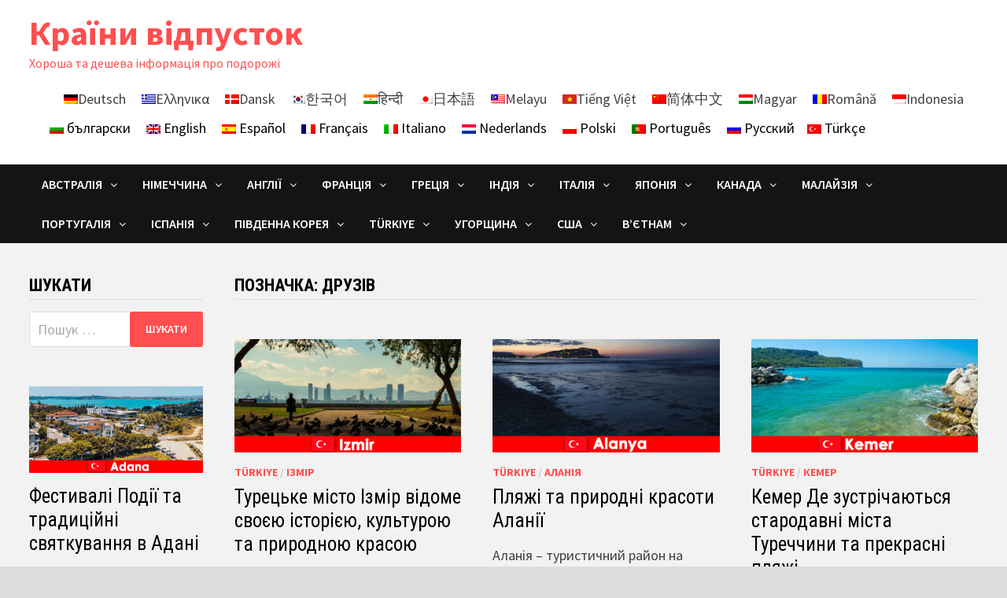

--- FILE ---
content_type: text/html; charset=UTF-8
request_url: https://uk.holidaycountries.com/%D0%BF%D0%BE%D0%B4%D0%BE%D1%80%D0%BE%D0%B6%D1%96/%D0%B4%D1%80%D1%83%D0%B7%D1%96%D0%B2/
body_size: 45218
content:
<!doctype html>
<html lang="uk">
<head><meta charset="UTF-8"><script>if(navigator.userAgent.match(/MSIE|Internet Explorer/i)||navigator.userAgent.match(/Trident\/7\..*?rv:11/i)){var href=document.location.href;if(!href.match(/[?&]nowprocket/)){if(href.indexOf("?")==-1){if(href.indexOf("#")==-1){document.location.href=href+"?nowprocket=1"}else{document.location.href=href.replace("#","?nowprocket=1#")}}else{if(href.indexOf("#")==-1){document.location.href=href+"&nowprocket=1"}else{document.location.href=href.replace("#","&nowprocket=1#")}}}}</script><script>(()=>{class RocketLazyLoadScripts{constructor(){this.v="1.2.5.1",this.triggerEvents=["keydown","mousedown","mousemove","touchmove","touchstart","touchend","wheel"],this.userEventHandler=this.t.bind(this),this.touchStartHandler=this.i.bind(this),this.touchMoveHandler=this.o.bind(this),this.touchEndHandler=this.h.bind(this),this.clickHandler=this.u.bind(this),this.interceptedClicks=[],this.interceptedClickListeners=[],this.l(this),window.addEventListener("pageshow",(t=>{this.persisted=t.persisted,this.everythingLoaded&&this.m()})),document.addEventListener("DOMContentLoaded",(()=>{this.p()})),this.delayedScripts={normal:[],async:[],defer:[]},this.trash=[],this.allJQueries=[]}k(t){document.hidden?t.t():(this.triggerEvents.forEach((e=>window.addEventListener(e,t.userEventHandler,{passive:!0}))),window.addEventListener("touchstart",t.touchStartHandler,{passive:!0}),window.addEventListener("mousedown",t.touchStartHandler),document.addEventListener("visibilitychange",t.userEventHandler))}_(){this.triggerEvents.forEach((t=>window.removeEventListener(t,this.userEventHandler,{passive:!0}))),document.removeEventListener("visibilitychange",this.userEventHandler)}i(t){"HTML"!==t.target.tagName&&(window.addEventListener("touchend",this.touchEndHandler),window.addEventListener("mouseup",this.touchEndHandler),window.addEventListener("touchmove",this.touchMoveHandler,{passive:!0}),window.addEventListener("mousemove",this.touchMoveHandler),t.target.addEventListener("click",this.clickHandler),this.L(t.target,!0),this.M(t.target,"onclick","rocket-onclick"),this.C())}o(t){window.removeEventListener("touchend",this.touchEndHandler),window.removeEventListener("mouseup",this.touchEndHandler),window.removeEventListener("touchmove",this.touchMoveHandler,{passive:!0}),window.removeEventListener("mousemove",this.touchMoveHandler),t.target.removeEventListener("click",this.clickHandler),this.L(t.target,!1),this.M(t.target,"rocket-onclick","onclick"),this.O()}h(){window.removeEventListener("touchend",this.touchEndHandler),window.removeEventListener("mouseup",this.touchEndHandler),window.removeEventListener("touchmove",this.touchMoveHandler,{passive:!0}),window.removeEventListener("mousemove",this.touchMoveHandler)}u(t){t.target.removeEventListener("click",this.clickHandler),this.L(t.target,!1),this.M(t.target,"rocket-onclick","onclick"),this.interceptedClicks.push(t),t.preventDefault(),t.stopPropagation(),t.stopImmediatePropagation(),this.O()}D(){window.removeEventListener("touchstart",this.touchStartHandler,{passive:!0}),window.removeEventListener("mousedown",this.touchStartHandler),this.interceptedClicks.forEach((t=>{t.target.dispatchEvent(new MouseEvent("click",{view:t.view,bubbles:!0,cancelable:!0}))}))}l(t){EventTarget.prototype.addEventListenerBase=EventTarget.prototype.addEventListener,EventTarget.prototype.addEventListener=function(e,i,o){"click"!==e||t.windowLoaded||i===t.clickHandler||t.interceptedClickListeners.push({target:this,func:i,options:o}),(this||window).addEventListenerBase(e,i,o)}}L(t,e){this.interceptedClickListeners.forEach((i=>{i.target===t&&(e?t.removeEventListener("click",i.func,i.options):t.addEventListener("click",i.func,i.options))})),t.parentNode!==document.documentElement&&this.L(t.parentNode,e)}S(){return new Promise((t=>{this.T?this.O=t:t()}))}C(){this.T=!0}O(){this.T=!1}M(t,e,i){t.hasAttribute&&t.hasAttribute(e)&&(event.target.setAttribute(i,event.target.getAttribute(e)),event.target.removeAttribute(e))}t(){this._(this),"loading"===document.readyState?document.addEventListener("DOMContentLoaded",this.R.bind(this)):this.R()}p(){let t=[];document.querySelectorAll("script[type=rocketlazyloadscript][data-rocket-src]").forEach((e=>{let i=e.getAttribute("data-rocket-src");if(i&&0!==i.indexOf("data:")){0===i.indexOf("//")&&(i=location.protocol+i);try{const o=new URL(i).origin;o!==location.origin&&t.push({src:o,crossOrigin:e.crossOrigin||"module"===e.getAttribute("data-rocket-type")})}catch(t){}}})),t=[...new Map(t.map((t=>[JSON.stringify(t),t]))).values()],this.j(t,"preconnect")}async R(){this.lastBreath=Date.now(),this.P(this),this.F(this),this.q(),this.A(),this.I(),await this.U(this.delayedScripts.normal),await this.U(this.delayedScripts.defer),await this.U(this.delayedScripts.async);try{await this.W(),await this.H(this),await this.J()}catch(t){console.error(t)}window.dispatchEvent(new Event("rocket-allScriptsLoaded")),this.everythingLoaded=!0,this.S().then((()=>{this.D()})),this.N()}A(){document.querySelectorAll("script[type=rocketlazyloadscript]").forEach((t=>{t.hasAttribute("data-rocket-src")?t.hasAttribute("async")&&!1!==t.async?this.delayedScripts.async.push(t):t.hasAttribute("defer")&&!1!==t.defer||"module"===t.getAttribute("data-rocket-type")?this.delayedScripts.defer.push(t):this.delayedScripts.normal.push(t):this.delayedScripts.normal.push(t)}))}async B(t){if(await this.G(),!0!==t.noModule||!("noModule"in HTMLScriptElement.prototype))return new Promise((e=>{let i;function o(){(i||t).setAttribute("data-rocket-status","executed"),e()}try{if(navigator.userAgent.indexOf("Firefox/")>0||""===navigator.vendor)i=document.createElement("script"),[...t.attributes].forEach((t=>{let e=t.nodeName;"type"!==e&&("data-rocket-type"===e&&(e="type"),"data-rocket-src"===e&&(e="src"),i.setAttribute(e,t.nodeValue))})),t.text&&(i.text=t.text),i.hasAttribute("src")?(i.addEventListener("load",o),i.addEventListener("error",(function(){i.setAttribute("data-rocket-status","failed"),e()})),setTimeout((()=>{i.isConnected||e()}),1)):(i.text=t.text,o()),t.parentNode.replaceChild(i,t);else{const i=t.getAttribute("data-rocket-type"),n=t.getAttribute("data-rocket-src");i?(t.type=i,t.removeAttribute("data-rocket-type")):t.removeAttribute("type"),t.addEventListener("load",o),t.addEventListener("error",(function(){t.setAttribute("data-rocket-status","failed"),e()})),n?(t.removeAttribute("data-rocket-src"),t.src=n):t.src="data:text/javascript;base64,"+window.btoa(unescape(encodeURIComponent(t.text)))}}catch(i){t.setAttribute("data-rocket-status","failed"),e()}}));t.setAttribute("data-rocket-status","skipped")}async U(t){const e=t.shift();return e&&e.isConnected?(await this.B(e),this.U(t)):Promise.resolve()}I(){this.j([...this.delayedScripts.normal,...this.delayedScripts.defer,...this.delayedScripts.async],"preload")}j(t,e){var i=document.createDocumentFragment();t.forEach((t=>{const o=t.getAttribute&&t.getAttribute("data-rocket-src")||t.src;if(o){const n=document.createElement("link");n.href=o,n.rel=e,"preconnect"!==e&&(n.as="script"),t.getAttribute&&"module"===t.getAttribute("data-rocket-type")&&(n.crossOrigin=!0),t.crossOrigin&&(n.crossOrigin=t.crossOrigin),t.integrity&&(n.integrity=t.integrity),i.appendChild(n),this.trash.push(n)}})),document.head.appendChild(i)}P(t){let e={};function i(i,o){return e[o].eventsToRewrite.indexOf(i)>=0&&!t.everythingLoaded?"rocket-"+i:i}function o(t,o){!function(t){e[t]||(e[t]={originalFunctions:{add:t.addEventListener,remove:t.removeEventListener},eventsToRewrite:[]},t.addEventListener=function(){arguments[0]=i(arguments[0],t),e[t].originalFunctions.add.apply(t,arguments)},t.removeEventListener=function(){arguments[0]=i(arguments[0],t),e[t].originalFunctions.remove.apply(t,arguments)})}(t),e[t].eventsToRewrite.push(o)}function n(e,i){let o=e[i];e[i]=null,Object.defineProperty(e,i,{get:()=>o||function(){},set(n){t.everythingLoaded?o=n:e["rocket"+i]=o=n}})}o(document,"DOMContentLoaded"),o(window,"DOMContentLoaded"),o(window,"load"),o(window,"pageshow"),o(document,"readystatechange"),n(document,"onreadystatechange"),n(window,"onload"),n(window,"onpageshow")}F(t){let e;function i(e){return t.everythingLoaded?e:e.split(" ").map((t=>"load"===t||0===t.indexOf("load.")?"rocket-jquery-load":t)).join(" ")}function o(o){if(o&&o.fn&&!t.allJQueries.includes(o)){o.fn.ready=o.fn.init.prototype.ready=function(e){return t.domReadyFired?e.bind(document)(o):document.addEventListener("rocket-DOMContentLoaded",(()=>e.bind(document)(o))),o([])};const e=o.fn.on;o.fn.on=o.fn.init.prototype.on=function(){return this[0]===window&&("string"==typeof arguments[0]||arguments[0]instanceof String?arguments[0]=i(arguments[0]):"object"==typeof arguments[0]&&Object.keys(arguments[0]).forEach((t=>{const e=arguments[0][t];delete arguments[0][t],arguments[0][i(t)]=e}))),e.apply(this,arguments),this},t.allJQueries.push(o)}e=o}o(window.jQuery),Object.defineProperty(window,"jQuery",{get:()=>e,set(t){o(t)}})}async H(t){const e=document.querySelector("script[data-webpack]");e&&(await async function(){return new Promise((t=>{e.addEventListener("load",t),e.addEventListener("error",t)}))}(),await t.K(),await t.H(t))}async W(){this.domReadyFired=!0,await this.G(),document.dispatchEvent(new Event("rocket-readystatechange")),await this.G(),document.rocketonreadystatechange&&document.rocketonreadystatechange(),await this.G(),document.dispatchEvent(new Event("rocket-DOMContentLoaded")),await this.G(),window.dispatchEvent(new Event("rocket-DOMContentLoaded"))}async J(){await this.G(),document.dispatchEvent(new Event("rocket-readystatechange")),await this.G(),document.rocketonreadystatechange&&document.rocketonreadystatechange(),await this.G(),window.dispatchEvent(new Event("rocket-load")),await this.G(),window.rocketonload&&window.rocketonload(),await this.G(),this.allJQueries.forEach((t=>t(window).trigger("rocket-jquery-load"))),await this.G();const t=new Event("rocket-pageshow");t.persisted=this.persisted,window.dispatchEvent(t),await this.G(),window.rocketonpageshow&&window.rocketonpageshow({persisted:this.persisted}),this.windowLoaded=!0}m(){document.onreadystatechange&&document.onreadystatechange(),window.onload&&window.onload(),window.onpageshow&&window.onpageshow({persisted:this.persisted})}q(){const t=new Map;document.write=document.writeln=function(e){const i=document.currentScript;i||console.error("WPRocket unable to document.write this: "+e);const o=document.createRange(),n=i.parentElement;let s=t.get(i);void 0===s&&(s=i.nextSibling,t.set(i,s));const c=document.createDocumentFragment();o.setStart(c,0),c.appendChild(o.createContextualFragment(e)),n.insertBefore(c,s)}}async G(){Date.now()-this.lastBreath>45&&(await this.K(),this.lastBreath=Date.now())}async K(){return document.hidden?new Promise((t=>setTimeout(t))):new Promise((t=>requestAnimationFrame(t)))}N(){this.trash.forEach((t=>t.remove()))}static run(){const t=new RocketLazyLoadScripts;t.k(t)}}RocketLazyLoadScripts.run()})();</script>
	
	<meta name="viewport" content="width=device-width, initial-scale=1">
	<link rel="profile" href="https://gmpg.org/xfn/11">

	<meta name='robots' content='index, follow, max-image-preview:large, max-snippet:-1, max-video-preview:-1' />
<link rel="alternate" hreflang="de" href="https://de.holidaycountries.com/reise/freunde/" />
<link rel="alternate" hreflang="el" href="https://el.holidaycountries.com/ταξίδι/%cf%84%ce%bf%cf%85%cf%82-%cf%86%ce%af%ce%bb%ce%bf%cf%85%cf%82/" />
<link rel="alternate" hreflang="da" href="https://da.holidaycountries.com/rejse/venner/" />
<link rel="alternate" hreflang="ko" href="https://ko.holidaycountries.com/여행하다/%ec%b9%9c%ea%b5%ac/" />
<link rel="alternate" hreflang="hi" href="https://hi.holidaycountries.com/यात्रा/%e0%a4%a6%e0%a5%8b%e0%a4%b8%e0%a5%8d%e0%a4%a4%e0%a5%8b%e0%a4%82/" />
<link rel="alternate" hreflang="ja" href="https://ja.holidaycountries.com/トラベル/%e5%8f%8b%e4%ba%ba/" />
<link rel="alternate" hreflang="ms" href="https://ms.holidaycountries.com/melancong/rakan/" />
<link rel="alternate" hreflang="uk" href="https://uk.holidaycountries.com/подорожі/%d0%b4%d1%80%d1%83%d0%b7%d1%96%d0%b2/" />
<link rel="alternate" hreflang="vi" href="https://vi.holidaycountries.com/du-lịch/ban-be/" />
<link rel="alternate" hreflang="zh-hans" href="https://zh.holidaycountries.com/旅行/%e6%9c%8b%e5%8f%8b/" />
<link rel="alternate" hreflang="hu" href="https://hu.holidaycountries.com/utazás/baratok/" />
<link rel="alternate" hreflang="ro" href="https://ro.holidaycountries.com/voiaj/prietenii/" />
<link rel="alternate" hreflang="id" href="https://id.holidaycountries.com/perjalanan/teman/" />
<link rel="alternate" hreflang="x-default" href="https://de.holidaycountries.com/reise/freunde/" />

	<!-- This site is optimized with the Yoast SEO plugin v21.6 - https://yoast.com/wordpress/plugins/seo/ -->
	<title>Друзів Інформація про подорожі та досвід інформації щодо подорожей у країни світу</title><link rel="preload" as="style" href="https://fonts.googleapis.com/css?family=Source%20Sans%20Pro%3A100%2C200%2C300%2C400%2C500%2C600%2C700%2C800%2C900%2C100i%2C200i%2C300i%2C400i%2C500i%2C600i%2C700i%2C800i%2C900i%7CRoboto%20Condensed%3A100%2C200%2C300%2C400%2C500%2C600%2C700%2C800%2C900%2C100i%2C200i%2C300i%2C400i%2C500i%2C600i%2C700i%2C800i%2C900i%26amp%3Bsubset%3Dlatin&#038;display=swap" /><link rel="stylesheet" href="https://fonts.googleapis.com/css?family=Source%20Sans%20Pro%3A100%2C200%2C300%2C400%2C500%2C600%2C700%2C800%2C900%2C100i%2C200i%2C300i%2C400i%2C500i%2C600i%2C700i%2C800i%2C900i%7CRoboto%20Condensed%3A100%2C200%2C300%2C400%2C500%2C600%2C700%2C800%2C900%2C100i%2C200i%2C300i%2C400i%2C500i%2C600i%2C700i%2C800i%2C900i%26amp%3Bsubset%3Dlatin&#038;display=swap" media="print" onload="this.media='all'" /><noscript><link rel="stylesheet" href="https://fonts.googleapis.com/css?family=Source%20Sans%20Pro%3A100%2C200%2C300%2C400%2C500%2C600%2C700%2C800%2C900%2C100i%2C200i%2C300i%2C400i%2C500i%2C600i%2C700i%2C800i%2C900i%7CRoboto%20Condensed%3A100%2C200%2C300%2C400%2C500%2C600%2C700%2C800%2C900%2C100i%2C200i%2C300i%2C400i%2C500i%2C600i%2C700i%2C800i%2C900i%26amp%3Bsubset%3Dlatin&#038;display=swap" /></noscript>
	<meta name="description" content="Цікаві звіти про Друзів. Звіти про подорожі з усього світу та досвід відпочиваючих з найкращими порадами. Інформація по всьому світу про подорожі, відпочинок та відпочинок у провідних країнах. Дізнайтеся більше про Друзів на веб-сайті країн-відпусток." />
	<link rel="canonical" href="https://uk.holidaycountries.com/подорожі/%d0%b4%d1%80%d1%83%d0%b7%d1%96%d0%b2/" />
	<meta property="og:locale" content="uk_UA" />
	<meta property="og:type" content="article" />
	<meta property="og:title" content="Друзів Інформація про подорожі та досвід інформації щодо подорожей у країни світу" />
	<meta property="og:description" content="Цікаві звіти про Друзів. Звіти про подорожі з усього світу та досвід відпочиваючих з найкращими порадами. Інформація по всьому світу про подорожі, відпочинок та відпочинок у провідних країнах. Дізнайтеся більше про Друзів на веб-сайті країн-відпусток." />
	<meta property="og:url" content="https://uk.holidaycountries.com/подорожі/%d0%b4%d1%80%d1%83%d0%b7%d1%96%d0%b2/" />
	<meta property="og:site_name" content="Країни відпусток" />
	<meta name="twitter:card" content="summary_large_image" />
	<script type="application/ld+json" class="yoast-schema-graph">{"@context":"https://schema.org","@graph":[{"@type":"CollectionPage","@id":"https://uk.holidaycountries.com/подорожі/%d0%b4%d1%80%d1%83%d0%b7%d1%96%d0%b2/","url":"https://uk.holidaycountries.com/подорожі/%d0%b4%d1%80%d1%83%d0%b7%d1%96%d0%b2/","name":"Друзів Інформація про подорожі та досвід інформації щодо подорожей у країни світу","isPartOf":{"@id":"https://uk.holidaycountries.com/#website"},"primaryImageOfPage":{"@id":"https://uk.holidaycountries.com/подорожі/%d0%b4%d1%80%d1%83%d0%b7%d1%96%d0%b2/#primaryimage"},"image":{"@id":"https://uk.holidaycountries.com/подорожі/%d0%b4%d1%80%d1%83%d0%b7%d1%96%d0%b2/#primaryimage"},"thumbnailUrl":"https://uk.holidaycountries.com/wp-content/uploads/2023/06/0334.jpg","description":"Цікаві звіти про Друзів. Звіти про подорожі з усього світу та досвід відпочиваючих з найкращими порадами. Інформація по всьому світу про подорожі, відпочинок та відпочинок у провідних країнах. Дізнайтеся більше про Друзів на веб-сайті країн-відпусток.","breadcrumb":{"@id":"https://uk.holidaycountries.com/подорожі/%d0%b4%d1%80%d1%83%d0%b7%d1%96%d0%b2/#breadcrumb"},"inLanguage":"uk"},{"@type":"ImageObject","inLanguage":"uk","@id":"https://uk.holidaycountries.com/подорожі/%d0%b4%d1%80%d1%83%d0%b7%d1%96%d0%b2/#primaryimage","url":"https://uk.holidaycountries.com/wp-content/uploads/2023/06/0334.jpg","contentUrl":"https://uk.holidaycountries.com/wp-content/uploads/2023/06/0334.jpg","width":350,"height":175,"caption":"Türkische Stadt Izmir Bekannt für Geschichte, Kultur und Naturschönheiten"},{"@type":"BreadcrumbList","@id":"https://uk.holidaycountries.com/подорожі/%d0%b4%d1%80%d1%83%d0%b7%d1%96%d0%b2/#breadcrumb","itemListElement":[{"@type":"ListItem","position":1,"name":"Startseite","item":"https://uk.holidaycountries.com/"},{"@type":"ListItem","position":2,"name":"Друзів"}]},{"@type":"WebSite","@id":"https://uk.holidaycountries.com/#website","url":"https://uk.holidaycountries.com/","name":"Країни відпусток","description":"Хороша та дешева інформація про подорожі","potentialAction":[{"@type":"SearchAction","target":{"@type":"EntryPoint","urlTemplate":"https://uk.holidaycountries.com/?s={search_term_string}"},"query-input":"required name=search_term_string"}],"inLanguage":"uk"}]}</script>
	<!-- / Yoast SEO plugin. -->


<link rel='dns-prefetch' href='//de.holidaycountries.com' />
<link rel='dns-prefetch' href='//fonts.googleapis.com' />
<link href='https://fonts.gstatic.com' crossorigin rel='preconnect' />
<link rel="alternate" type="application/rss+xml" title="Країни відпусток &raquo; стрічка" href="https://uk.holidaycountries.com/feed/" />
<link rel="alternate" type="application/rss+xml" title="Країни відпусток &raquo; Канал коментарів" href="https://uk.holidaycountries.com/comments/feed/" />
<link rel="alternate" type="application/rss+xml" title="Країни відпусток &raquo; Друзів Канал теґу" href="https://uk.holidaycountries.com/подорожі/%d0%b4%d1%80%d1%83%d0%b7%d1%96%d0%b2/feed/" />
<style id='wp-emoji-styles-inline-css' type='text/css'>

	img.wp-smiley, img.emoji {
		display: inline !important;
		border: none !important;
		box-shadow: none !important;
		height: 1em !important;
		width: 1em !important;
		margin: 0 0.07em !important;
		vertical-align: -0.1em !important;
		background: none !important;
		padding: 0 !important;
	}
</style>
<link rel='stylesheet' id='wpml-blocks-css' href='https://uk.holidaycountries.com/wp-content/plugins/sitepress-multilingual-cms/dist/css/blocks/styles.css?ver=4.6.0' type='text/css' media='all' />
<link rel='stylesheet' id='wpml-legacy-horizontal-list-0-css' href='//uk.holidaycountries.com/wp-content/plugins/sitepress-multilingual-cms/templates/language-switchers/legacy-list-horizontal/style.min.css?ver=1' type='text/css' media='all' />
<style id='wpml-legacy-horizontal-list-0-inline-css' type='text/css'>
.wpml-ls-sidebars-header-sidebar-1 .wpml-ls-current-language>a {color:#0a90ff;}
</style>
<link rel='stylesheet' id='font-awesome-css' href='https://uk.holidaycountries.com/wp-content/themes/bam-pro/assets/css/font-awesome.min.css?ver=4.7.0' type='text/css' media='all' />
<link rel='stylesheet' id='bam-style-css' href='https://uk.holidaycountries.com/wp-content/themes/bam-pro/style.css?ver=6.4.1' type='text/css' media='all' />
<link rel='stylesheet' id='jquery-flexslider-css' href='https://uk.holidaycountries.com/wp-content/themes/bam-pro/assets/css/flexslider.css?ver=6.4.1' type='text/css' media='screen' />
<link rel='stylesheet' id='jquery-magnific-popup-css' href='https://uk.holidaycountries.com/wp-content/themes/bam-pro/assets/css/magnific-popup.css?ver=6.4.1' type='text/css' media='screen' />

<script type="rocketlazyloadscript" data-rocket-type="text/javascript" data-rocket-src="https://uk.holidaycountries.com/wp-includes/js/jquery/jquery.min.js?ver=3.7.1" id="jquery-core-js"></script>
<script type="rocketlazyloadscript" data-rocket-type="text/javascript" data-rocket-src="https://uk.holidaycountries.com/wp-includes/js/jquery/jquery-migrate.min.js?ver=3.4.1" id="jquery-migrate-js"></script>
<script type="text/javascript" id="wpml-xdomain-data-js-extra">
/* <![CDATA[ */
var wpml_xdomain_data = {"css_selector":"wpml-ls-item","ajax_url":"https:\/\/uk.holidaycountries.com\/wp-admin\/admin-ajax.php","current_lang":"uk","_nonce":"701d16041b"};
/* ]]> */
</script>
<script type="rocketlazyloadscript" data-rocket-type="text/javascript" data-rocket-src="https://uk.holidaycountries.com/wp-content/plugins/sitepress-multilingual-cms/res/js/xdomain-data.js?ver=4.6.0" id="wpml-xdomain-data-js"></script>
<link rel="https://api.w.org/" href="https://uk.holidaycountries.com/wp-json/" /><link rel="alternate" type="application/json" href="https://uk.holidaycountries.com/wp-json/wp/v2/tags/1234" /><link rel="EditURI" type="application/rsd+xml" title="RSD" href="https://uk.holidaycountries.com/xmlrpc.php?rsd" />
<meta name="generator" content="WordPress 6.4.1" />
<meta name="generator" content="WPML ver:4.6.0 stt:59,12,3,13,21,23,25,28,29,62,44,54,57;" />
		<style type="text/css">
				</style>
		
		<style type="text/css" id="theme-custom-css">
			/* Header CSS */
                    @media ( min-width: 768px ) {
                        #primary {
                            width: 80%;
                        }
                    }
                
                    @media ( min-width: 768px ) {
                        #secondary {
                            width: 20%;
                        }
                    }
                /* Color CSS */
                    .site-title a, .site-description,
                    .site-header.horizontal-style .site-description {
                        color: #ff4f4f;
                    }
                
                    .page-content a:hover,
                    .entry-content a:hover {
                        color: #00aeef;
                    }
                
                    body.boxed-layout.custom-background,
                    body.boxed-layout {
                        background-color: #dddddd;
                    }
                
                    body.boxed-layout #page {
                        background: #f2f2f2;
                    }
                
                    body.boxed-layout.custom-background.separate-containers,
                    body.boxed-layout.separate-containers {
                        background-color: #dddddd;
                    }
                
                    body.wide-layout.custom-background.separate-containers,
                    body.wide-layout.separate-containers {
                        background-color: #eeeeee;
                    }
                /* Header CSS */
                        .site-header.default-style #site-header-inner {
                            padding-top: 16px;
                        }
                    
                        .site-header.default-style #site-header-inner {
                            padding-bottom: 6px;
                        }		</style>

	<noscript><style id="rocket-lazyload-nojs-css">.rll-youtube-player, [data-lazy-src]{display:none !important;}</style></noscript>	
	<link rel="apple-touch-icon" sizes="57x57" href="/apple-icon-57x57.png">
<link rel="apple-touch-icon" sizes="60x60" href="/apple-icon-60x60.png">
<link rel="apple-touch-icon" sizes="72x72" href="/apple-icon-72x72.png">
<link rel="apple-touch-icon" sizes="76x76" href="/apple-icon-76x76.png">
<link rel="apple-touch-icon" sizes="114x114" href="/apple-icon-114x114.png">
<link rel="apple-touch-icon" sizes="120x120" href="/apple-icon-120x120.png">
<link rel="apple-touch-icon" sizes="144x144" href="/apple-icon-144x144.png">
<link rel="apple-touch-icon" sizes="152x152" href="/apple-icon-152x152.png">
<link rel="apple-touch-icon" sizes="180x180" href="/apple-icon-180x180.png">
<link rel="icon" type="image/png" sizes="192x192"  href="/android-icon-192x192.png">
<link rel="icon" type="image/png" sizes="32x32" href="/favicon-32x32.png">
<link rel="icon" type="image/png" sizes="96x96" href="/favicon-96x96.png">
<link rel="icon" type="image/png" sizes="16x16" href="/favicon-16x16.png">
<link rel="manifest" href="/manifest.json">
<meta name="msapplication-TileColor" content="#ffffff">
<meta name="msapplication-TileImage" content="/ms-icon-144x144.png">
<meta name="theme-color" content="#ffffff">
	
	
</head>

<body class="archive tag tag-1234 hfeed boxed-layout left-sidebar one-container">



<div id="page" class="site">
	<a class="skip-link screen-reader-text" href="#content">Skip to content</a>

	
	


<header id="masthead" class="site-header default-style">

    
    

<div id="site-header-inner" class="clearfix container left-logo">

    <div class="site-branding">
    <div class="site-branding-inner">

        
        <div class="site-branding-text">
                            <p class="site-title"><a href="https://uk.holidaycountries.com/" rel="home">Країни відпусток</a></p>
                                <p class="site-description">Хороша та дешева інформація про подорожі</p>
                    </div><!-- .site-branding-text -->

    </div><!-- .site-branding-inner -->
</div><!-- .site-branding -->
    
<div class="header-sidebar">
    <div class="header-sidebar-inner">
        <section id="icl_lang_sel_widget-10" class="widget widget_icl_lang_sel_widget">
<div class="wpml-ls-sidebars-header-sidebar-1 wpml-ls wpml-ls-legacy-list-horizontal">
	<ul><li class="wpml-ls-slot-header-sidebar-1 wpml-ls-item wpml-ls-item-de wpml-ls-first-item wpml-ls-item-legacy-list-horizontal">
				<a href="https://de.holidaycountries.com/reise/freunde/" class="wpml-ls-link">
                                <img
            class="wpml-ls-flag"
            src="data:image/svg+xml,%3Csvg%20xmlns='http://www.w3.org/2000/svg'%20viewBox='0%200%200%200'%3E%3C/svg%3E"
            alt=""
            
            
    data-lazy-src="https://uk.holidaycountries.com/wp-content/plugins/sitepress-multilingual-cms/res/flags/de.png" /><noscript><img
            class="wpml-ls-flag"
            src="https://uk.holidaycountries.com/wp-content/plugins/sitepress-multilingual-cms/res/flags/de.png"
            alt=""
            
            
    /></noscript><span class="wpml-ls-native" lang="de">Deutsch</span></a>
			</li><li class="wpml-ls-slot-header-sidebar-1 wpml-ls-item wpml-ls-item-el wpml-ls-item-legacy-list-horizontal">
				<a href="https://el.holidaycountries.com/ταξίδι/%cf%84%ce%bf%cf%85%cf%82-%cf%86%ce%af%ce%bb%ce%bf%cf%85%cf%82/" class="wpml-ls-link">
                                <img
            class="wpml-ls-flag"
            src="data:image/svg+xml,%3Csvg%20xmlns='http://www.w3.org/2000/svg'%20viewBox='0%200%200%200'%3E%3C/svg%3E"
            alt=""
            
            
    data-lazy-src="https://uk.holidaycountries.com/wp-content/plugins/sitepress-multilingual-cms/res/flags/el.png" /><noscript><img
            class="wpml-ls-flag"
            src="https://uk.holidaycountries.com/wp-content/plugins/sitepress-multilingual-cms/res/flags/el.png"
            alt=""
            
            
    /></noscript><span class="wpml-ls-native" lang="el">Ελληνικα</span></a>
			</li><li class="wpml-ls-slot-header-sidebar-1 wpml-ls-item wpml-ls-item-da wpml-ls-item-legacy-list-horizontal">
				<a href="https://da.holidaycountries.com/rejse/venner/" class="wpml-ls-link">
                                <img
            class="wpml-ls-flag"
            src="data:image/svg+xml,%3Csvg%20xmlns='http://www.w3.org/2000/svg'%20viewBox='0%200%200%200'%3E%3C/svg%3E"
            alt=""
            
            
    data-lazy-src="https://uk.holidaycountries.com/wp-content/plugins/sitepress-multilingual-cms/res/flags/da.png" /><noscript><img
            class="wpml-ls-flag"
            src="https://uk.holidaycountries.com/wp-content/plugins/sitepress-multilingual-cms/res/flags/da.png"
            alt=""
            
            
    /></noscript><span class="wpml-ls-native" lang="da">Dansk</span></a>
			</li><li class="wpml-ls-slot-header-sidebar-1 wpml-ls-item wpml-ls-item-ko wpml-ls-item-legacy-list-horizontal">
				<a href="https://ko.holidaycountries.com/여행하다/%ec%b9%9c%ea%b5%ac/" class="wpml-ls-link">
                                <img
            class="wpml-ls-flag"
            src="data:image/svg+xml,%3Csvg%20xmlns='http://www.w3.org/2000/svg'%20viewBox='0%200%200%200'%3E%3C/svg%3E"
            alt=""
            
            
    data-lazy-src="https://uk.holidaycountries.com/wp-content/plugins/sitepress-multilingual-cms/res/flags/ko.png" /><noscript><img
            class="wpml-ls-flag"
            src="https://uk.holidaycountries.com/wp-content/plugins/sitepress-multilingual-cms/res/flags/ko.png"
            alt=""
            
            
    /></noscript><span class="wpml-ls-native" lang="ko">한국어</span></a>
			</li><li class="wpml-ls-slot-header-sidebar-1 wpml-ls-item wpml-ls-item-hi wpml-ls-item-legacy-list-horizontal">
				<a href="https://hi.holidaycountries.com/यात्रा/%e0%a4%a6%e0%a5%8b%e0%a4%b8%e0%a5%8d%e0%a4%a4%e0%a5%8b%e0%a4%82/" class="wpml-ls-link">
                                <img
            class="wpml-ls-flag"
            src="data:image/svg+xml,%3Csvg%20xmlns='http://www.w3.org/2000/svg'%20viewBox='0%200%200%200'%3E%3C/svg%3E"
            alt=""
            
            
    data-lazy-src="https://uk.holidaycountries.com/wp-content/plugins/sitepress-multilingual-cms/res/flags/hi.png" /><noscript><img
            class="wpml-ls-flag"
            src="https://uk.holidaycountries.com/wp-content/plugins/sitepress-multilingual-cms/res/flags/hi.png"
            alt=""
            
            
    /></noscript><span class="wpml-ls-native" lang="hi">हिन्दी</span></a>
			</li><li class="wpml-ls-slot-header-sidebar-1 wpml-ls-item wpml-ls-item-ja wpml-ls-item-legacy-list-horizontal">
				<a href="https://ja.holidaycountries.com/トラベル/%e5%8f%8b%e4%ba%ba/" class="wpml-ls-link">
                                <img
            class="wpml-ls-flag"
            src="data:image/svg+xml,%3Csvg%20xmlns='http://www.w3.org/2000/svg'%20viewBox='0%200%200%200'%3E%3C/svg%3E"
            alt=""
            
            
    data-lazy-src="https://uk.holidaycountries.com/wp-content/plugins/sitepress-multilingual-cms/res/flags/ja.png" /><noscript><img
            class="wpml-ls-flag"
            src="https://uk.holidaycountries.com/wp-content/plugins/sitepress-multilingual-cms/res/flags/ja.png"
            alt=""
            
            
    /></noscript><span class="wpml-ls-native" lang="ja">日本語</span></a>
			</li><li class="wpml-ls-slot-header-sidebar-1 wpml-ls-item wpml-ls-item-ms wpml-ls-item-legacy-list-horizontal">
				<a href="https://ms.holidaycountries.com/melancong/rakan/" class="wpml-ls-link">
                                <img
            class="wpml-ls-flag"
            src="data:image/svg+xml,%3Csvg%20xmlns='http://www.w3.org/2000/svg'%20viewBox='0%200%200%200'%3E%3C/svg%3E"
            alt=""
            
            
    data-lazy-src="https://uk.holidaycountries.com/wp-content/plugins/sitepress-multilingual-cms/res/flags/ms.png" /><noscript><img
            class="wpml-ls-flag"
            src="https://uk.holidaycountries.com/wp-content/plugins/sitepress-multilingual-cms/res/flags/ms.png"
            alt=""
            
            
    /></noscript><span class="wpml-ls-native" lang="ms">Melayu</span></a>
			</li><li class="wpml-ls-slot-header-sidebar-1 wpml-ls-item wpml-ls-item-vi wpml-ls-item-legacy-list-horizontal">
				<a href="https://vi.holidaycountries.com/du-lịch/ban-be/" class="wpml-ls-link">
                                <img
            class="wpml-ls-flag"
            src="data:image/svg+xml,%3Csvg%20xmlns='http://www.w3.org/2000/svg'%20viewBox='0%200%200%200'%3E%3C/svg%3E"
            alt=""
            
            
    data-lazy-src="https://uk.holidaycountries.com/wp-content/plugins/sitepress-multilingual-cms/res/flags/vi.png" /><noscript><img
            class="wpml-ls-flag"
            src="https://uk.holidaycountries.com/wp-content/plugins/sitepress-multilingual-cms/res/flags/vi.png"
            alt=""
            
            
    /></noscript><span class="wpml-ls-native" lang="vi">Tiếng Việt</span></a>
			</li><li class="wpml-ls-slot-header-sidebar-1 wpml-ls-item wpml-ls-item-zh-hans wpml-ls-item-legacy-list-horizontal">
				<a href="https://zh.holidaycountries.com/旅行/%e6%9c%8b%e5%8f%8b/" class="wpml-ls-link">
                                <img
            class="wpml-ls-flag"
            src="data:image/svg+xml,%3Csvg%20xmlns='http://www.w3.org/2000/svg'%20viewBox='0%200%200%200'%3E%3C/svg%3E"
            alt=""
            
            
    data-lazy-src="https://uk.holidaycountries.com/wp-content/plugins/sitepress-multilingual-cms/res/flags/zh.png" /><noscript><img
            class="wpml-ls-flag"
            src="https://uk.holidaycountries.com/wp-content/plugins/sitepress-multilingual-cms/res/flags/zh.png"
            alt=""
            
            
    /></noscript><span class="wpml-ls-native" lang="zh-hans">简体中文</span></a>
			</li><li class="wpml-ls-slot-header-sidebar-1 wpml-ls-item wpml-ls-item-hu wpml-ls-item-legacy-list-horizontal">
				<a href="https://hu.holidaycountries.com/utazás/baratok/" class="wpml-ls-link">
                                <img
            class="wpml-ls-flag"
            src="data:image/svg+xml,%3Csvg%20xmlns='http://www.w3.org/2000/svg'%20viewBox='0%200%200%200'%3E%3C/svg%3E"
            alt=""
            
            
    data-lazy-src="https://uk.holidaycountries.com/wp-content/plugins/sitepress-multilingual-cms/res/flags/hu.png" /><noscript><img
            class="wpml-ls-flag"
            src="https://uk.holidaycountries.com/wp-content/plugins/sitepress-multilingual-cms/res/flags/hu.png"
            alt=""
            
            
    /></noscript><span class="wpml-ls-native" lang="hu">Magyar</span></a>
			</li><li class="wpml-ls-slot-header-sidebar-1 wpml-ls-item wpml-ls-item-ro wpml-ls-item-legacy-list-horizontal">
				<a href="https://ro.holidaycountries.com/voiaj/prietenii/" class="wpml-ls-link">
                                <img
            class="wpml-ls-flag"
            src="data:image/svg+xml,%3Csvg%20xmlns='http://www.w3.org/2000/svg'%20viewBox='0%200%200%200'%3E%3C/svg%3E"
            alt=""
            
            
    data-lazy-src="https://uk.holidaycountries.com/wp-content/plugins/sitepress-multilingual-cms/res/flags/ro.png" /><noscript><img
            class="wpml-ls-flag"
            src="https://uk.holidaycountries.com/wp-content/plugins/sitepress-multilingual-cms/res/flags/ro.png"
            alt=""
            
            
    /></noscript><span class="wpml-ls-native" lang="ro">Română</span></a>
			</li><li class="wpml-ls-slot-header-sidebar-1 wpml-ls-item wpml-ls-item-id wpml-ls-last-item wpml-ls-item-legacy-list-horizontal">
				<a href="https://id.holidaycountries.com/perjalanan/teman/" class="wpml-ls-link">
                                <img
            class="wpml-ls-flag"
            src="data:image/svg+xml,%3Csvg%20xmlns='http://www.w3.org/2000/svg'%20viewBox='0%200%200%200'%3E%3C/svg%3E"
            alt=""
            
            
    data-lazy-src="https://uk.holidaycountries.com/wp-content/plugins/sitepress-multilingual-cms/res/flags/id.png" /><noscript><img
            class="wpml-ls-flag"
            src="https://uk.holidaycountries.com/wp-content/plugins/sitepress-multilingual-cms/res/flags/id.png"
            alt=""
            
            
    /></noscript><span class="wpml-ls-native" lang="id">Indonesia</span></a>
			</li></ul>
</div>
</section><section id="text-8" class="widget widget_text">			<div class="textwidget"><p><a href="https://bg.holidaycountries.com/"><img decoding="async" class="wpml-ls-flag" src="data:image/svg+xml,%3Csvg%20xmlns='http://www.w3.org/2000/svg'%20viewBox='0%200%200%200'%3E%3C/svg%3E" alt="" data-lazy-src="https://de.holidaycountries.com/wp-content/plugins/sitepress-multilingual-cms/res/flags/bg.png" /><noscript><img decoding="async" class="wpml-ls-flag" src="https://de.holidaycountries.com/wp-content/plugins/sitepress-multilingual-cms/res/flags/bg.png" alt="" /></noscript><span class="wpml-ls-native" lang="bg"> български</span></a>     <a href="https://www.holidaycountries.com/"><img decoding="async" class="wpml-ls-flag" src="data:image/svg+xml,%3Csvg%20xmlns='http://www.w3.org/2000/svg'%20viewBox='0%200%200%200'%3E%3C/svg%3E" alt="" data-lazy-src="https://de.holidaycountries.com/wp-content/plugins/sitepress-multilingual-cms/res/flags/en.png" /><noscript><img decoding="async" class="wpml-ls-flag" src="https://de.holidaycountries.com/wp-content/plugins/sitepress-multilingual-cms/res/flags/en.png" alt="" /></noscript><span class="wpml-ls-native" lang="en"> English</span></a>     <a href="https://es.holidaycountries.com/"><img decoding="async" class="wpml-ls-flag" src="data:image/svg+xml,%3Csvg%20xmlns='http://www.w3.org/2000/svg'%20viewBox='0%200%200%200'%3E%3C/svg%3E" alt="" data-lazy-src="https://de.holidaycountries.com/wp-content/plugins/sitepress-multilingual-cms/res/flags/es.png" /><noscript><img decoding="async" class="wpml-ls-flag" src="https://de.holidaycountries.com/wp-content/plugins/sitepress-multilingual-cms/res/flags/es.png" alt="" /></noscript><span class="wpml-ls-native" lang="es"> Español</span></a>     <a href="https://fr.holidaycountries.com/"><img decoding="async" class="wpml-ls-flag" src="data:image/svg+xml,%3Csvg%20xmlns='http://www.w3.org/2000/svg'%20viewBox='0%200%200%200'%3E%3C/svg%3E" alt="" data-lazy-src="https://de.holidaycountries.com/wp-content/plugins/sitepress-multilingual-cms/res/flags/fr.png" /><noscript><img decoding="async" class="wpml-ls-flag" src="https://de.holidaycountries.com/wp-content/plugins/sitepress-multilingual-cms/res/flags/fr.png" alt="" /></noscript><span class="wpml-ls-native" lang="fr"> Français</span></a>     <a href="https://it.holidaycountries.com/"><img decoding="async" class="wpml-ls-flag" src="data:image/svg+xml,%3Csvg%20xmlns='http://www.w3.org/2000/svg'%20viewBox='0%200%200%200'%3E%3C/svg%3E" alt="" data-lazy-src="https://de.holidaycountries.com/wp-content/plugins/sitepress-multilingual-cms/res/flags/it.png" /><noscript><img decoding="async" class="wpml-ls-flag" src="https://de.holidaycountries.com/wp-content/plugins/sitepress-multilingual-cms/res/flags/it.png" alt="" /></noscript><span class="wpml-ls-native" lang="it"> Italiano</span></a>     <a href="https://nl.holidaycountries.com/"><img decoding="async" class="wpml-ls-flag" src="data:image/svg+xml,%3Csvg%20xmlns='http://www.w3.org/2000/svg'%20viewBox='0%200%200%200'%3E%3C/svg%3E" alt="" data-lazy-src="https://de.holidaycountries.com/wp-content/plugins/sitepress-multilingual-cms/res/flags/nl.png" /><noscript><img decoding="async" class="wpml-ls-flag" src="https://de.holidaycountries.com/wp-content/plugins/sitepress-multilingual-cms/res/flags/nl.png" alt="" /></noscript><span class="wpml-ls-native" lang="nl"> Nederlands</span></a>     <a href="https://pl.holidaycountries.com/"><img decoding="async" class="wpml-ls-flag" src="data:image/svg+xml,%3Csvg%20xmlns='http://www.w3.org/2000/svg'%20viewBox='0%200%200%200'%3E%3C/svg%3E" alt="" data-lazy-src="https://de.holidaycountries.com/wp-content/plugins/sitepress-multilingual-cms/res/flags/pl.png" /><noscript><img decoding="async" class="wpml-ls-flag" src="https://de.holidaycountries.com/wp-content/plugins/sitepress-multilingual-cms/res/flags/pl.png" alt="" /></noscript><span class="wpml-ls-native" lang="pl"> Polski </span></a>     <a href="https://pt.holidaycountries.com/"><img decoding="async" class="wpml-ls-flag" src="data:image/svg+xml,%3Csvg%20xmlns='http://www.w3.org/2000/svg'%20viewBox='0%200%200%200'%3E%3C/svg%3E" alt="" data-lazy-src="https://de.holidaycountries.com/wp-content/plugins/sitepress-multilingual-cms/res/flags/pt.png" /><noscript><img decoding="async" class="wpml-ls-flag" src="https://de.holidaycountries.com/wp-content/plugins/sitepress-multilingual-cms/res/flags/pt.png" alt="" /></noscript><span class="wpml-ls-native" lang="pt"> Português</span></a>     <a href="https://ru.holidaycountries.com/"><img decoding="async" class="wpml-ls-flag" src="data:image/svg+xml,%3Csvg%20xmlns='http://www.w3.org/2000/svg'%20viewBox='0%200%200%200'%3E%3C/svg%3E" alt="" data-lazy-src="https://de.holidaycountries.com/wp-content/plugins/sitepress-multilingual-cms/res/flags/ru.png" /><noscript><img decoding="async" class="wpml-ls-flag" src="https://de.holidaycountries.com/wp-content/plugins/sitepress-multilingual-cms/res/flags/ru.png" alt="" /></noscript><span class="wpml-ls-native" lang="ru"> Русский</span></a>    <a href="https://tr.holidaycountries.com/"><img decoding="async" class="wpml-ls-flag" src="data:image/svg+xml,%3Csvg%20xmlns='http://www.w3.org/2000/svg'%20viewBox='0%200%200%200'%3E%3C/svg%3E" alt="" data-lazy-src="https://de.holidaycountries.com/wp-content/plugins/sitepress-multilingual-cms/res/flags/tr.png" /><noscript><img decoding="async" class="wpml-ls-flag" src="https://de.holidaycountries.com/wp-content/plugins/sitepress-multilingual-cms/res/flags/tr.png" alt="" /></noscript><span class="wpml-ls-native" lang="tr"> Türkçe</span></a></p>
</div>
		</section>    </div><!-- .header-sidebar-inner -->
</div><!-- .header-sidebar -->
    
</div><!-- #site-header-inner -->



<nav id="site-navigation" class="main-navigation">

    <div id="site-navigation-inner" class="container align-left">
        
        <div class="menu-haupt-ukrainisch-container"><ul id="primary-menu" class="menu"><li id="menu-item-10209" class="menu-item menu-item-type-custom menu-item-object-custom menu-item-has-children menu-item-10209"><a>Австралія</a>
<ul class="sub-menu">
	<li id="menu-item-9285" class="menu-item menu-item-type-taxonomy menu-item-object-category menu-item-9285"><a href="https://uk.holidaycountries.com/країни-відпусток/%d0%b0%d0%b2%d1%81%d1%82%d1%80%d0%b0%d0%bb%d1%96%d1%8f/">Австралія</a></li>
	<li id="menu-item-24557" class="menu-item menu-item-type-taxonomy menu-item-object-category menu-item-24557"><a href="https://uk.holidaycountries.com/країни-відпусток/%d0%b0%d0%b2%d1%81%d1%82%d1%80%d0%b0%d0%bb%d1%96%d1%8f/%d0%b0%d0%b4%d0%b5%d0%bb%d0%b0%d1%97%d0%b4%d0%b0/">Аделаїда</a></li>
	<li id="menu-item-24532" class="menu-item menu-item-type-taxonomy menu-item-object-category menu-item-24532"><a href="https://uk.holidaycountries.com/країни-відпусток/%d0%b0%d0%b2%d1%81%d1%82%d1%80%d0%b0%d0%bb%d1%96%d1%8f/%d0%b1%d1%80%d1%96%d1%81%d0%b1%d0%b5%d0%bd/">Брісбен</a></li>
	<li id="menu-item-9286" class="menu-item menu-item-type-taxonomy menu-item-object-category menu-item-9286"><a href="https://uk.holidaycountries.com/країни-відпусток/%d0%b0%d0%b2%d1%81%d1%82%d1%80%d0%b0%d0%bb%d1%96%d1%8f/%d0%bc%d0%b5%d0%bb%d1%8c%d0%b1%d1%83%d1%80%d0%bd/">Мельбурн</a></li>
	<li id="menu-item-24545" class="menu-item menu-item-type-taxonomy menu-item-object-category menu-item-24545"><a href="https://uk.holidaycountries.com/країни-відпусток/%d0%b0%d0%b2%d1%81%d1%82%d1%80%d0%b0%d0%bb%d1%96%d1%8f/%d0%bf%d0%b5%d1%80%d1%82/">Перт</a></li>
	<li id="menu-item-9287" class="menu-item menu-item-type-taxonomy menu-item-object-category menu-item-9287"><a href="https://uk.holidaycountries.com/країни-відпусток/%d0%b0%d0%b2%d1%81%d1%82%d1%80%d0%b0%d0%bb%d1%96%d1%8f/%d1%81%d1%96%d0%b4%d0%bd%d0%b5%d1%97/">Сіднеї</a></li>
</ul>
</li>
<li id="menu-item-1593" class="menu-item menu-item-type-custom menu-item-object-custom menu-item-has-children menu-item-1593"><a>Німеччина</a>
<ul class="sub-menu">
	<li id="menu-item-2099" class="menu-item menu-item-type-taxonomy menu-item-object-category menu-item-2099"><a href="https://uk.holidaycountries.com/країни-відпусток/%d0%bd%d1%96%d0%bc%d0%b5%d1%87%d1%87%d0%b8%d0%bd%d0%b0/">Німеччина</a></li>
	<li id="menu-item-2269" class="menu-item menu-item-type-taxonomy menu-item-object-category menu-item-2269"><a href="https://uk.holidaycountries.com/країни-відпусток/%d0%bd%d1%96%d0%bc%d0%b5%d1%87%d1%87%d0%b8%d0%bd%d0%b0/%d0%b1%d0%b5%d1%80%d0%bb%d1%96%d0%bd%d1%96/">Берліні</a></li>
	<li id="menu-item-2100" class="menu-item menu-item-type-taxonomy menu-item-object-category menu-item-2100"><a href="https://uk.holidaycountries.com/країни-відпусток/%d0%bd%d1%96%d0%bc%d0%b5%d1%87%d1%87%d0%b8%d0%bd%d0%b0/%d1%84%d1%80%d0%b0%d0%bd%d0%ba%d1%84%d1%83%d1%80%d1%82%d0%b0/">Франкфурта</a></li>
	<li id="menu-item-3163" class="menu-item menu-item-type-taxonomy menu-item-object-category menu-item-3163"><a href="https://uk.holidaycountries.com/країни-відпусток/%d0%bd%d1%96%d0%bc%d0%b5%d1%87%d1%87%d0%b8%d0%bd%d0%b0/%d0%b3%d0%b0%d0%bc%d0%b1%d1%83%d1%80%d0%b3/">Гамбург</a></li>
	<li id="menu-item-3007" class="menu-item menu-item-type-taxonomy menu-item-object-category menu-item-3007"><a href="https://uk.holidaycountries.com/країни-відпусток/%d0%bd%d1%96%d0%bc%d0%b5%d1%87%d1%87%d0%b8%d0%bd%d0%b0/%d0%ba%d0%b5%d0%bb%d1%8c%d0%bd/">Кельн</a></li>
	<li id="menu-item-2270" class="menu-item menu-item-type-taxonomy menu-item-object-category menu-item-2270"><a href="https://uk.holidaycountries.com/країни-відпусток/%d0%bd%d1%96%d0%bc%d0%b5%d1%87%d1%87%d0%b8%d0%bd%d0%b0/%d0%bc%d1%8e%d0%bd%d1%85%d0%b5%d0%bd%d1%96/">Мюнхені</a></li>
</ul>
</li>
<li id="menu-item-1594" class="menu-item menu-item-type-custom menu-item-object-custom menu-item-has-children menu-item-1594"><a>Англії</a>
<ul class="sub-menu">
	<li id="menu-item-2101" class="menu-item menu-item-type-taxonomy menu-item-object-category menu-item-2101"><a href="https://uk.holidaycountries.com/країни-відпусток/%d0%b0%d0%bd%d0%b3%d0%bb%d1%96%d1%97/">Англії</a></li>
	<li id="menu-item-2102" class="menu-item menu-item-type-taxonomy menu-item-object-category menu-item-2102"><a href="https://uk.holidaycountries.com/країни-відпусток/%d0%b0%d0%bd%d0%b3%d0%bb%d1%96%d1%97/%d0%b1%d1%80%d1%96%d1%81%d1%82%d0%be%d0%bb%d1%8c/">Брістоль</a></li>
	<li id="menu-item-24665" class="menu-item menu-item-type-taxonomy menu-item-object-category menu-item-24665"><a href="https://uk.holidaycountries.com/країни-відпусток/%d0%b0%d0%bd%d0%b3%d0%bb%d1%96%d1%97/%d0%bb%d1%96%d0%b4%d1%81/">Лідс</a></li>
	<li id="menu-item-24676" class="menu-item menu-item-type-taxonomy menu-item-object-category menu-item-24676"><a href="https://uk.holidaycountries.com/країни-відпусток/%d0%b0%d0%bd%d0%b3%d0%bb%d1%96%d1%97/%d0%bb%d1%96%d0%b2%d0%b5%d1%80%d0%bf%d1%83%d0%bb%d1%8c/">Ліверпуль</a></li>
	<li id="menu-item-2271" class="menu-item menu-item-type-taxonomy menu-item-object-category menu-item-2271"><a href="https://uk.holidaycountries.com/країни-відпусток/%d0%b0%d0%bd%d0%b3%d0%bb%d1%96%d1%97/%d0%bb%d0%be%d0%bd%d0%b4%d0%be%d0%bd%d1%96/">Лондоні</a></li>
	<li id="menu-item-24654" class="menu-item menu-item-type-taxonomy menu-item-object-category menu-item-24654"><a href="https://uk.holidaycountries.com/країни-відпусток/%d0%b0%d0%bd%d0%b3%d0%bb%d1%96%d1%97/%d0%bc%d0%b0%d0%bd%d1%87%d0%b5%d1%81%d1%82%d0%b5%d1%80/">Манчестер</a></li>
</ul>
</li>
<li id="menu-item-1595" class="menu-item menu-item-type-custom menu-item-object-custom menu-item-has-children menu-item-1595"><a>Франція</a>
<ul class="sub-menu">
	<li id="menu-item-1612" class="menu-item menu-item-type-taxonomy menu-item-object-category menu-item-1612"><a href="https://uk.holidaycountries.com/країни-відпусток/%d1%84%d1%80%d0%b0%d0%bd%d1%86%d1%96%d1%8f/">Франція</a></li>
	<li id="menu-item-24699" class="menu-item menu-item-type-taxonomy menu-item-object-category menu-item-24699"><a href="https://uk.holidaycountries.com/країни-відпусток/%d1%84%d1%80%d0%b0%d0%bd%d1%86%d1%96%d1%8f/%d0%bb%d1%96%d0%be%d0%bd/">Ліон</a></li>
	<li id="menu-item-24688" class="menu-item menu-item-type-taxonomy menu-item-object-category menu-item-24688"><a href="https://uk.holidaycountries.com/країни-відпусток/%d1%84%d1%80%d0%b0%d0%bd%d1%86%d1%96%d1%8f/%d0%bc%d0%b0%d1%80%d1%81%d0%b5%d0%bb%d1%8c/">Марсель</a></li>
	<li id="menu-item-2272" class="menu-item menu-item-type-taxonomy menu-item-object-category menu-item-2272"><a href="https://uk.holidaycountries.com/країни-відпусток/%d1%84%d1%80%d0%b0%d0%bd%d1%86%d1%96%d1%8f/%d0%b3%d0%b0%d1%80%d0%bd%d0%b8%d0%b9/">Гарний</a></li>
	<li id="menu-item-1613" class="menu-item menu-item-type-taxonomy menu-item-object-category menu-item-1613"><a href="https://uk.holidaycountries.com/країни-відпусток/%d1%84%d1%80%d0%b0%d0%bd%d1%86%d1%96%d1%8f/%d0%bf%d0%b0%d1%80%d0%b8%d0%b6/">Париж</a></li>
	<li id="menu-item-24710" class="menu-item menu-item-type-taxonomy menu-item-object-category menu-item-24710"><a href="https://uk.holidaycountries.com/країни-відпусток/%d1%84%d1%80%d0%b0%d0%bd%d1%86%d1%96%d1%8f/%d1%82%d1%83%d0%bb%d1%83%d0%b7%d0%b0/">Тулуза</a></li>
</ul>
</li>
<li id="menu-item-25085" class="menu-item menu-item-type-taxonomy menu-item-object-category menu-item-has-children menu-item-25085"><a href="https://uk.holidaycountries.com/країни-відпусток/%d0%b3%d1%80%d0%b5%d1%86%d1%96%d1%8f/">Греція</a>
<ul class="sub-menu">
	<li id="menu-item-25096" class="menu-item menu-item-type-taxonomy menu-item-object-category menu-item-25096"><a href="https://uk.holidaycountries.com/країни-відпусток/%d0%b3%d1%80%d0%b5%d1%86%d1%96%d1%8f/%d0%b0%d1%84%d1%96%d0%bd%d0%b8/">Афіни</a></li>
	<li id="menu-item-25118" class="menu-item menu-item-type-taxonomy menu-item-object-category menu-item-25118"><a href="https://uk.holidaycountries.com/країни-відпусток/%d0%b3%d1%80%d0%b5%d1%86%d1%96%d1%8f/%d0%ba%d1%80%d0%b8%d1%82/">Крит</a></li>
	<li id="menu-item-25129" class="menu-item menu-item-type-taxonomy menu-item-object-category menu-item-25129"><a href="https://uk.holidaycountries.com/країни-відпусток/%d0%b3%d1%80%d0%b5%d1%86%d1%96%d1%8f/%d0%bc%d1%96%d0%ba%d0%be%d0%bd%d0%be%d1%81/">Міконос</a></li>
	<li id="menu-item-25140" class="menu-item menu-item-type-taxonomy menu-item-object-category menu-item-25140"><a href="https://uk.holidaycountries.com/країни-відпусток/%d0%b3%d1%80%d0%b5%d1%86%d1%96%d1%8f/%d1%80%d0%be%d0%b4%d0%be%d1%81/">Родос</a></li>
	<li id="menu-item-25151" class="menu-item menu-item-type-taxonomy menu-item-object-category menu-item-25151"><a href="https://uk.holidaycountries.com/країни-відпусток/%d0%b3%d1%80%d0%b5%d1%86%d1%96%d1%8f/%d1%81%d0%b0%d0%bb%d0%be%d0%bd%d1%96%d0%ba%d0%b8/">Салоніки</a></li>
</ul>
</li>
<li id="menu-item-5274" class="menu-item menu-item-type-custom menu-item-object-custom menu-item-has-children menu-item-5274"><a>Індія</a>
<ul class="sub-menu">
	<li id="menu-item-5275" class="menu-item menu-item-type-taxonomy menu-item-object-category menu-item-5275"><a href="https://uk.holidaycountries.com/країни-відпусток/%d1%96%d0%bd%d0%b4%d1%96%d1%8f/">Індія</a></li>
	<li id="menu-item-5276" class="menu-item menu-item-type-taxonomy menu-item-object-category menu-item-5276"><a href="https://uk.holidaycountries.com/країни-відпусток/%d1%96%d0%bd%d0%b4%d1%96%d1%8f/%d0%b0%d0%b3%d1%80%d0%b0/">Агра</a></li>
	<li id="menu-item-5277" class="menu-item menu-item-type-taxonomy menu-item-object-category menu-item-5277"><a href="https://uk.holidaycountries.com/країни-відпусток/%d1%96%d0%bd%d0%b4%d1%96%d1%8f/%d0%b1%d0%b0%d0%bd%d0%b3%d0%b0%d0%bb%d0%be%d1%80/">Бангалор</a></li>
	<li id="menu-item-5297" class="menu-item menu-item-type-taxonomy menu-item-object-category menu-item-5297"><a href="https://uk.holidaycountries.com/країни-відпусток/%d1%96%d0%bd%d0%b4%d1%96%d1%8f/%d1%87%d0%b5%d0%bd%d0%bd%d0%b0%d1%97/">Ченнаї</a></li>
	<li id="menu-item-5298" class="menu-item menu-item-type-taxonomy menu-item-object-category menu-item-5298"><a href="https://uk.holidaycountries.com/країни-відпусток/%d1%96%d0%bd%d0%b4%d1%96%d1%8f/%d0%b4%d0%b5%d0%bb%d1%96/">Делі</a></li>
	<li id="menu-item-5299" class="menu-item menu-item-type-taxonomy menu-item-object-category menu-item-5299"><a href="https://uk.holidaycountries.com/країни-відпусток/%d1%96%d0%bd%d0%b4%d1%96%d1%8f/%d0%b4%d0%b6%d0%b0%d0%b9%d0%bf%d1%83%d1%80/">Джайпур</a></li>
	<li id="menu-item-5300" class="menu-item menu-item-type-taxonomy menu-item-object-category menu-item-5300"><a href="https://uk.holidaycountries.com/країни-відпусток/%d1%96%d0%bd%d0%b4%d1%96%d1%8f/%d0%ba%d0%b0%d0%bb%d1%8c%d0%ba%d1%83%d1%82%d1%82%d0%b8/">Калькутти</a></li>
	<li id="menu-item-5301" class="menu-item menu-item-type-taxonomy menu-item-object-category menu-item-5301"><a href="https://uk.holidaycountries.com/країни-відпусток/%d1%96%d0%bd%d0%b4%d1%96%d1%8f/%d0%bc%d1%83%d0%bc%d0%b1%d0%b0%d1%97/">Мумбаї</a></li>
</ul>
</li>
<li id="menu-item-1614" class="menu-item menu-item-type-custom menu-item-object-custom menu-item-has-children menu-item-1614"><a>Італія</a>
<ul class="sub-menu">
	<li id="menu-item-2115" class="menu-item menu-item-type-taxonomy menu-item-object-category menu-item-2115"><a href="https://uk.holidaycountries.com/країни-відпусток/%d1%96%d1%82%d0%b0%d0%bb%d1%96%d1%8f/">Італія</a></li>
	<li id="menu-item-3220" class="menu-item menu-item-type-taxonomy menu-item-object-category menu-item-3220"><a href="https://uk.holidaycountries.com/країни-відпусток/%d1%96%d1%82%d0%b0%d0%bb%d1%96%d1%8f/%d1%84%d0%bb%d0%be%d1%80%d0%b5%d0%bd%d1%86%d1%96%d1%97/">Флоренції</a></li>
	<li id="menu-item-2658" class="menu-item menu-item-type-taxonomy menu-item-object-category menu-item-2658"><a href="https://uk.holidaycountries.com/країни-відпусток/%d1%96%d1%82%d0%b0%d0%bb%d1%96%d1%8f/%d0%bc%d1%96%d0%bb%d0%b0%d0%bd/">Мілан</a></li>
	<li id="menu-item-24813" class="menu-item menu-item-type-taxonomy menu-item-object-category menu-item-24813"><a href="https://uk.holidaycountries.com/країни-відпусток/%d1%96%d1%82%d0%b0%d0%bb%d1%96%d1%8f/%d0%bd%d0%b5%d0%b0%d0%bf%d0%be%d0%bb%d1%8c/">Неаполь</a></li>
	<li id="menu-item-2273" class="menu-item menu-item-type-taxonomy menu-item-object-category menu-item-2273"><a href="https://uk.holidaycountries.com/країни-відпусток/%d1%96%d1%82%d0%b0%d0%bb%d1%96%d1%8f/%d1%80%d0%b8%d0%bc/">Рим</a></li>
	<li id="menu-item-24824" class="menu-item menu-item-type-taxonomy menu-item-object-category menu-item-24824"><a href="https://uk.holidaycountries.com/країни-відпусток/%d1%96%d1%82%d0%b0%d0%bb%d1%96%d1%8f/%d1%81%d0%b0%d1%80%d0%b4%d0%b8%d0%bd%d1%96%d1%8f/">Сардинія</a></li>
	<li id="menu-item-2116" class="menu-item menu-item-type-taxonomy menu-item-object-category menu-item-2116"><a href="https://uk.holidaycountries.com/країни-відпусток/%d1%96%d1%82%d0%b0%d0%bb%d1%96%d1%8f/%d0%b2%d0%b5%d0%bd%d0%b5%d1%86%d1%96%d1%97/">Венеції</a></li>
</ul>
</li>
<li id="menu-item-10210" class="menu-item menu-item-type-custom menu-item-object-custom menu-item-has-children menu-item-10210"><a>Японія</a>
<ul class="sub-menu">
	<li id="menu-item-9288" class="menu-item menu-item-type-taxonomy menu-item-object-category menu-item-9288"><a href="https://uk.holidaycountries.com/країни-відпусток/%d1%8f%d0%bf%d0%be%d0%bd%d1%96%d1%8f/">Японія</a></li>
	<li id="menu-item-9327" class="menu-item menu-item-type-taxonomy menu-item-object-category menu-item-9327"><a href="https://uk.holidaycountries.com/країни-відпусток/%d1%8f%d0%bf%d0%be%d0%bd%d1%96%d1%8f/fukuoka-uk/">Fukuoka</a></li>
	<li id="menu-item-9328" class="menu-item menu-item-type-taxonomy menu-item-object-category menu-item-9328"><a href="https://uk.holidaycountries.com/країни-відпусток/%d1%8f%d0%bf%d0%be%d0%bd%d1%96%d1%8f/%d0%ba%d1%96%d0%be%d1%82%d1%81%d1%8c%d0%ba%d0%b8%d0%b9/">Кіотський</a></li>
	<li id="menu-item-9329" class="menu-item menu-item-type-taxonomy menu-item-object-category menu-item-9329"><a href="https://uk.holidaycountries.com/країни-відпусток/%d1%8f%d0%bf%d0%be%d0%bd%d1%96%d1%8f/%d0%be%d1%81%d0%b0%d0%ba%d0%b0/">Осака</a></li>
	<li id="menu-item-9330" class="menu-item menu-item-type-taxonomy menu-item-object-category menu-item-9330"><a href="https://uk.holidaycountries.com/країни-відпусток/%d1%8f%d0%bf%d0%be%d0%bd%d1%96%d1%8f/%d1%82%d0%be%d0%ba%d1%96%d0%be/">Токіо</a></li>
	<li id="menu-item-24837" class="menu-item menu-item-type-taxonomy menu-item-object-category menu-item-24837"><a href="https://uk.holidaycountries.com/країни-відпусток/%d1%8f%d0%bf%d0%be%d0%bd%d1%96%d1%8f/%d0%b9%d0%be%d0%ba%d0%be%d0%b3%d0%b0%d0%bc%d0%b0/">Йокогама</a></li>
</ul>
</li>
<li id="menu-item-10211" class="menu-item menu-item-type-custom menu-item-object-custom menu-item-has-children menu-item-10211"><a>Канада</a>
<ul class="sub-menu">
	<li id="menu-item-9369" class="menu-item menu-item-type-taxonomy menu-item-object-category menu-item-9369"><a href="https://uk.holidaycountries.com/країни-відпусток/%d0%ba%d0%b0%d0%bd%d0%b0%d0%b4%d0%b0/">Канада</a></li>
	<li id="menu-item-24860" class="menu-item menu-item-type-taxonomy menu-item-object-category menu-item-24860"><a href="https://uk.holidaycountries.com/країни-відпусток/%d0%ba%d0%b0%d0%bd%d0%b0%d0%b4%d0%b0/%d0%ba%d0%b0%d0%bb%d0%b3%d0%b0%d1%80%d1%96/">Калгарі</a></li>
	<li id="menu-item-24848" class="menu-item menu-item-type-taxonomy menu-item-object-category menu-item-24848"><a href="https://uk.holidaycountries.com/країни-відпусток/%d0%ba%d0%b0%d0%bd%d0%b0%d0%b4%d0%b0/%d0%bc%d0%be%d0%bd%d1%80%d0%b5%d0%b0%d0%bb%d1%8c/">Монреаль</a></li>
	<li id="menu-item-24871" class="menu-item menu-item-type-taxonomy menu-item-object-category menu-item-24871"><a href="https://uk.holidaycountries.com/країни-відпусток/%d0%ba%d0%b0%d0%bd%d0%b0%d0%b4%d0%b0/%d0%be%d1%82%d1%82%d0%b0%d0%b2%d0%b0/">Оттава</a></li>
	<li id="menu-item-9370" class="menu-item menu-item-type-taxonomy menu-item-object-category menu-item-9370"><a href="https://uk.holidaycountries.com/країни-відпусток/%d0%ba%d0%b0%d0%bd%d0%b0%d0%b4%d0%b0/%d1%82%d0%be%d1%80%d0%be%d0%bd%d1%82%d0%be/">Торонто</a></li>
	<li id="menu-item-9371" class="menu-item menu-item-type-taxonomy menu-item-object-category menu-item-9371"><a href="https://uk.holidaycountries.com/країни-відпусток/%d0%ba%d0%b0%d0%bd%d0%b0%d0%b4%d0%b0/%d0%b2%d0%b0%d0%bd%d0%ba%d1%83%d0%b2%d0%b5%d1%80/">Ванкувер</a></li>
</ul>
</li>
<li id="menu-item-10212" class="menu-item menu-item-type-custom menu-item-object-custom menu-item-has-children menu-item-10212"><a>Малайзія</a>
<ul class="sub-menu">
	<li id="menu-item-9372" class="menu-item menu-item-type-taxonomy menu-item-object-category menu-item-9372"><a href="https://uk.holidaycountries.com/країни-відпусток/%d0%bc%d0%b0%d0%bb%d0%b0%d0%b9%d0%b7%d1%96%d1%8f/">Малайзія</a></li>
	<li id="menu-item-9401" class="menu-item menu-item-type-taxonomy menu-item-object-category menu-item-9401"><a href="https://uk.holidaycountries.com/країни-відпусток/%d0%bc%d0%b0%d0%bb%d0%b0%d0%b9%d0%b7%d1%96%d1%8f/%d0%b4%d0%b6%d0%be%d1%85%d0%be%d1%80-%d0%b1%d0%b0%d1%80%d1%83/">Джохор-бару</a></li>
	<li id="menu-item-9409" class="menu-item menu-item-type-taxonomy menu-item-object-category menu-item-9409"><a href="https://uk.holidaycountries.com/країни-відпусток/%d0%bc%d0%b0%d0%bb%d0%b0%d0%b9%d0%b7%d1%96%d1%8f/%d0%ba%d1%83%d0%b0%d0%bb%d0%b0-%d0%bb%d1%83%d0%bc%d0%bf%d1%83%d1%80/">Куала-Лумпур</a></li>
	<li id="menu-item-9410" class="menu-item menu-item-type-taxonomy menu-item-object-category menu-item-9410"><a href="https://uk.holidaycountries.com/країни-відпусток/%d0%bc%d0%b0%d0%bb%d0%b0%d0%b9%d0%b7%d1%96%d1%8f/%d0%bf%d0%b5%d0%bd%d0%b0%d0%bd%d0%b3-%d0%b0%d0%b9%d0%bb%d0%b5%d0%bd%d0%b4/">Пенанг-Айленд</a></li>
</ul>
</li>
<li id="menu-item-10247" class="menu-item menu-item-type-custom menu-item-object-custom menu-item-has-children menu-item-10247"><a>Португалія</a>
<ul class="sub-menu">
	<li id="menu-item-9411" class="menu-item menu-item-type-taxonomy menu-item-object-category menu-item-9411"><a href="https://uk.holidaycountries.com/країни-відпусток/%d0%bf%d0%be%d1%80%d1%82%d1%83%d0%b3%d0%b0%d0%bb%d1%96%d1%8f/">Португалія</a></li>
	<li id="menu-item-24882" class="menu-item menu-item-type-taxonomy menu-item-object-category menu-item-24882"><a href="https://uk.holidaycountries.com/країни-відпусток/%d0%bf%d0%be%d1%80%d1%82%d1%83%d0%b3%d0%b0%d0%bb%d1%96%d1%8f/%d0%b0%d0%bb%d0%b1%d1%83%d1%84%d0%b5%d0%b9%d1%80%d0%b0/">Албуфейра</a></li>
	<li id="menu-item-24893" class="menu-item menu-item-type-taxonomy menu-item-object-category menu-item-24893"><a href="https://uk.holidaycountries.com/країни-відпусток/%d0%bf%d0%be%d1%80%d1%82%d1%83%d0%b3%d0%b0%d0%bb%d1%96%d1%8f/%d0%ba%d0%b0%d1%88%d0%ba%d0%b0%d0%b9%d1%88/">Кашкайш</a></li>
	<li id="menu-item-9412" class="menu-item menu-item-type-taxonomy menu-item-object-category menu-item-9412"><a href="https://uk.holidaycountries.com/країни-відпусток/%d0%bf%d0%be%d1%80%d1%82%d1%83%d0%b3%d0%b0%d0%bb%d1%96%d1%8f/%d0%bb%d1%96%d1%81%d0%b0%d0%b1%d0%be%d0%bd/">Лісабон</a></li>
	<li id="menu-item-24904" class="menu-item menu-item-type-taxonomy menu-item-object-category menu-item-24904"><a href="https://uk.holidaycountries.com/країни-відпусток/%d0%bf%d0%be%d1%80%d1%82%d1%83%d0%b3%d0%b0%d0%bb%d1%96%d1%8f/%d0%bf%d0%be%d1%80%d1%82%d1%96%d0%bc%d0%b0%d0%be/">Портімао</a></li>
	<li id="menu-item-9413" class="menu-item menu-item-type-taxonomy menu-item-object-category menu-item-9413"><a href="https://uk.holidaycountries.com/країни-відпусток/%d0%bf%d0%be%d1%80%d1%82%d1%83%d0%b3%d0%b0%d0%bb%d1%96%d1%8f/%d0%bf%d0%be%d1%80%d1%82%d0%be/">Порто</a></li>
</ul>
</li>
<li id="menu-item-1615" class="menu-item menu-item-type-custom menu-item-object-custom menu-item-has-children menu-item-1615"><a>Іспанія</a>
<ul class="sub-menu">
	<li id="menu-item-1648" class="menu-item menu-item-type-taxonomy menu-item-object-category menu-item-1648"><a href="https://uk.holidaycountries.com/країни-відпусток/%d1%96%d1%81%d0%bf%d0%b0%d0%bd%d1%96%d1%8f/">Іспанія</a></li>
	<li id="menu-item-3118" class="menu-item menu-item-type-taxonomy menu-item-object-category menu-item-3118"><a href="https://uk.holidaycountries.com/країни-відпусток/%d1%96%d1%81%d0%bf%d0%b0%d0%bd%d1%96%d1%8f/%d0%b1%d0%b0%d1%80%d1%81%d0%b5%d0%bb%d0%be%d0%bd%d0%b8/">Барселони</a></li>
	<li id="menu-item-24924" class="menu-item menu-item-type-taxonomy menu-item-object-category menu-item-24924"><a href="https://uk.holidaycountries.com/країни-відпусток/%d1%96%d1%81%d0%bf%d0%b0%d0%bd%d1%96%d1%8f/%d0%b1%d1%96%d0%bb%d1%8c%d0%b1%d0%b0%d0%be/">Більбао</a></li>
	<li id="menu-item-2875" class="menu-item menu-item-type-taxonomy menu-item-object-category menu-item-2875"><a href="https://uk.holidaycountries.com/країни-відпусток/%d1%96%d1%81%d0%bf%d0%b0%d0%bd%d1%96%d1%8f/%d0%bc%d0%b0%d0%b4%d1%80%d0%b8%d0%b4%d1%96/">Мадриді</a></li>
	<li id="menu-item-1649" class="menu-item menu-item-type-taxonomy menu-item-object-category menu-item-1649"><a href="https://uk.holidaycountries.com/країни-відпусток/%d1%96%d1%81%d0%bf%d0%b0%d0%bd%d1%96%d1%8f/%d0%bc%d0%b0%d0%b9%d0%be%d1%80%d0%ba%d0%b0/">Майорка</a></li>
</ul>
</li>
<li id="menu-item-10248" class="menu-item menu-item-type-custom menu-item-object-custom menu-item-has-children menu-item-10248"><a>Південна Корея</a>
<ul class="sub-menu">
	<li id="menu-item-9501" class="menu-item menu-item-type-taxonomy menu-item-object-category menu-item-9501"><a href="https://uk.holidaycountries.com/країни-відпусток/%d0%bf%d1%96%d0%b2%d0%b4%d0%b5%d0%bd%d0%bd%d0%b0-%d0%ba%d0%be%d1%80%d0%b5%d1%8f/">Південна Корея</a></li>
	<li id="menu-item-24935" class="menu-item menu-item-type-taxonomy menu-item-object-category menu-item-24935"><a href="https://uk.holidaycountries.com/країни-відпусток/%d0%bf%d1%96%d0%b2%d0%b4%d0%b5%d0%bd%d0%bd%d0%b0-%d0%ba%d0%be%d1%80%d0%b5%d1%8f/%d0%bf%d1%83%d1%81%d0%b0%d0%bd/">Пусан</a></li>
	<li id="menu-item-24958" class="menu-item menu-item-type-taxonomy menu-item-object-category menu-item-24958"><a href="https://uk.holidaycountries.com/країни-відпусток/%d0%bf%d1%96%d0%b2%d0%b4%d0%b5%d0%bd%d0%bd%d0%b0-%d0%ba%d0%be%d1%80%d0%b5%d1%8f/%d1%82%d0%b5%d0%b3%d1%83/">тегу</a></li>
	<li id="menu-item-9502" class="menu-item menu-item-type-taxonomy menu-item-object-category menu-item-9502"><a href="https://uk.holidaycountries.com/країни-відпусток/%d0%bf%d1%96%d0%b2%d0%b4%d0%b5%d0%bd%d0%bd%d0%b0-%d0%ba%d0%be%d1%80%d0%b5%d1%8f/%d1%87%d0%b5%d1%87%d0%b6%d1%83/">Чечжу</a></li>
	<li id="menu-item-9503" class="menu-item menu-item-type-taxonomy menu-item-object-category menu-item-9503"><a href="https://uk.holidaycountries.com/країни-відпусток/%d0%bf%d1%96%d0%b2%d0%b4%d0%b5%d0%bd%d0%bd%d0%b0-%d0%ba%d0%be%d1%80%d0%b5%d1%8f/%d1%81%d0%b5%d1%83%d0%bb%d1%96/">Сеулі</a></li>
</ul>
</li>
<li id="menu-item-1650" class="menu-item menu-item-type-custom menu-item-object-custom menu-item-has-children menu-item-1650"><a>Türkiye</a>
<ul class="sub-menu">
	<li id="menu-item-1651" class="menu-item menu-item-type-taxonomy menu-item-object-category menu-item-1651"><a href="https://uk.holidaycountries.com/країни-відпусток/tuerkiye/">Türkiye</a></li>
	<li id="menu-item-31068" class="menu-item menu-item-type-taxonomy menu-item-object-category menu-item-31068"><a href="https://uk.holidaycountries.com/країни-відпусток/tuerkiye/adana-uk/">Adana</a></li>
	<li id="menu-item-31522" class="menu-item menu-item-type-taxonomy menu-item-object-category menu-item-31522"><a href="https://uk.holidaycountries.com/країни-відпусток/tuerkiye/%d0%b0%d0%bb%d0%b0%d0%bd%d1%96%d1%8f/">Аланія</a></li>
	<li id="menu-item-31081" class="menu-item menu-item-type-taxonomy menu-item-object-category menu-item-31081"><a href="https://uk.holidaycountries.com/країни-відпусток/tuerkiye/%d0%b0%d0%bd%d0%ba%d0%b0%d1%80%d0%b0/">Анкара</a></li>
	<li id="menu-item-2274" class="menu-item menu-item-type-taxonomy menu-item-object-category menu-item-2274"><a href="https://uk.holidaycountries.com/країни-відпусток/tuerkiye/%d0%b0%d0%bd%d1%82%d0%b0%d0%bb%d1%96%d1%97/">Анталії</a></li>
	<li id="menu-item-31097" class="menu-item menu-item-type-taxonomy menu-item-object-category menu-item-31097"><a href="https://uk.holidaycountries.com/країни-відпусток/tuerkiye/%d0%b1%d0%b5%d0%bb%d0%b5%d0%ba/">Белек</a></li>
	<li id="menu-item-2275" class="menu-item menu-item-type-taxonomy menu-item-object-category menu-item-2275"><a href="https://uk.holidaycountries.com/країни-відпусток/tuerkiye/%d0%b1%d0%be%d0%b4%d1%80%d1%83%d0%bc/">Бодрум</a></li>
	<li id="menu-item-31129" class="menu-item menu-item-type-taxonomy menu-item-object-category menu-item-31129"><a href="https://uk.holidaycountries.com/країни-відпусток/tuerkiye/%d1%87%d0%b5%d1%88%d0%bc%d0%b5/">Чешме</a></li>
	<li id="menu-item-31144" class="menu-item menu-item-type-taxonomy menu-item-object-category menu-item-31144"><a href="https://uk.holidaycountries.com/країни-відпусток/tuerkiye/%d0%b4%d0%b5%d0%bd%d1%96%d0%b7%d0%bb%d1%96/">Денізлі</a></li>
	<li id="menu-item-31109" class="menu-item menu-item-type-taxonomy menu-item-object-category menu-item-31109"><a href="https://uk.holidaycountries.com/країни-відпусток/tuerkiye/%d0%b1%d1%83%d1%80%d1%81%d0%b0/">Бурса</a></li>
	<li id="menu-item-2659" class="menu-item menu-item-type-taxonomy menu-item-object-category menu-item-2659"><a href="https://uk.holidaycountries.com/країни-відпусток/tuerkiye/%d1%84%d0%b5%d1%82%d1%85%d1%96%d1%94/">Фетхіє</a></li>
	<li id="menu-item-3164" class="menu-item menu-item-type-taxonomy menu-item-object-category menu-item-3164"><a href="https://uk.holidaycountries.com/країни-відпусток/tuerkiye/%d1%81%d1%82%d0%b0%d0%bc%d0%b1%d1%83%d0%bb/">Стамбул</a></li>
	<li id="menu-item-3048" class="menu-item menu-item-type-taxonomy menu-item-object-category menu-item-3048"><a href="https://uk.holidaycountries.com/країни-відпусток/tuerkiye/%d1%96%d0%b7%d0%bc%d1%96%d1%80/">Ізмір</a></li>
	<li id="menu-item-2739" class="menu-item menu-item-type-taxonomy menu-item-object-category menu-item-2739"><a href="https://uk.holidaycountries.com/країни-відпусток/tuerkiye/%d0%ba%d0%b5%d0%bc%d0%b5%d1%80/">Кемер</a></li>
	<li id="menu-item-31157" class="menu-item menu-item-type-taxonomy menu-item-object-category menu-item-31157"><a href="https://uk.holidaycountries.com/країни-відпусток/tuerkiye/%d0%ba%d1%83%d1%88%d0%b0%d0%b4%d0%b0%d1%81%d0%b8/">кушадаси</a></li>
	<li id="menu-item-31327" class="menu-item menu-item-type-taxonomy menu-item-object-category menu-item-31327"><a href="https://uk.holidaycountries.com/країни-відпусток/tuerkiye/%d0%bc%d0%b0%d1%80%d0%b4%d1%96%d0%bd/">Мардін</a></li>
	<li id="menu-item-31172" class="menu-item menu-item-type-taxonomy menu-item-object-category menu-item-31172"><a href="https://uk.holidaycountries.com/країни-відпусток/tuerkiye/%d0%bc%d0%b0%d1%80%d0%bc%d0%b0%d1%80%d0%b8%d1%81/">Мармарис</a></li>
	<li id="menu-item-1652" class="menu-item menu-item-type-taxonomy menu-item-object-category menu-item-1652"><a href="https://uk.holidaycountries.com/країни-відпусток/tuerkiye/%d0%bc%d1%83%d0%b3%d0%bb%d0%b0/">Мугла</a></li>
	<li id="menu-item-31535" class="menu-item menu-item-type-taxonomy menu-item-object-category menu-item-31535"><a href="https://uk.holidaycountries.com/країни-відпусток/tuerkiye/%d1%81%d0%b0%d1%84%d1%80%d0%b0%d0%bd%d0%b1%d0%be%d0%bb%d1%83/">Сафранболу</a></li>
	<li id="menu-item-31340" class="menu-item menu-item-type-taxonomy menu-item-object-category menu-item-31340"><a href="https://uk.holidaycountries.com/країни-відпусток/tuerkiye/%d1%82%d1%80%d0%b0%d0%b1%d0%b7%d0%be%d0%bd/">Трабзон</a></li>
	<li id="menu-item-2951" class="menu-item menu-item-type-taxonomy menu-item-object-category menu-item-2951"><a href="https://uk.holidaycountries.com/країни-відпусток/tuerkiye/uludag-uk/">Uludag</a></li>
</ul>
</li>
<li id="menu-item-10249" class="menu-item menu-item-type-custom menu-item-object-custom menu-item-has-children menu-item-10249"><a>Угорщина</a>
<ul class="sub-menu">
	<li id="menu-item-10152" class="menu-item menu-item-type-taxonomy menu-item-object-category menu-item-10152"><a href="https://uk.holidaycountries.com/країни-відпусток/%d1%83%d0%b3%d0%be%d1%80%d1%89%d0%b8%d0%bd%d0%b0/">Угорщина</a></li>
	<li id="menu-item-10153" class="menu-item menu-item-type-taxonomy menu-item-object-category menu-item-10153"><a href="https://uk.holidaycountries.com/країни-відпусток/%d1%83%d0%b3%d0%be%d1%80%d1%89%d0%b8%d0%bd%d0%b0/%d0%b1%d1%83%d0%b4%d0%b0%d0%bf%d0%b5%d1%88%d1%82/">Будапешт</a></li>
	<li id="menu-item-24969" class="menu-item menu-item-type-taxonomy menu-item-object-category menu-item-24969"><a href="https://uk.holidaycountries.com/країни-відпусток/%d1%83%d0%b3%d0%be%d1%80%d1%89%d0%b8%d0%bd%d0%b0/%d0%b4%d0%b5%d0%b1%d1%80%d0%b5%d1%86%d0%b5%d0%bd/">Дебрецен</a></li>
	<li id="menu-item-24992" class="menu-item menu-item-type-taxonomy menu-item-object-category menu-item-24992"><a href="https://uk.holidaycountries.com/країни-відпусток/%d1%83%d0%b3%d0%be%d1%80%d1%89%d0%b8%d0%bd%d0%b0/%d0%bc%d1%96%d1%88%d0%ba%d0%be%d0%bb%d1%8c%d1%86/">Мішкольц</a></li>
	<li id="menu-item-24981" class="menu-item menu-item-type-taxonomy menu-item-object-category menu-item-24981"><a href="https://uk.holidaycountries.com/країни-відпусток/%d1%83%d0%b3%d0%be%d1%80%d1%89%d0%b8%d0%bd%d0%b0/%d1%81%d0%b5%d0%b3%d0%b5%d0%b4/">Сегед</a></li>
</ul>
</li>
<li id="menu-item-1744" class="menu-item menu-item-type-custom menu-item-object-custom menu-item-has-children menu-item-1744"><a>США</a>
<ul class="sub-menu">
	<li id="menu-item-1745" class="menu-item menu-item-type-taxonomy menu-item-object-category menu-item-1745"><a href="https://uk.holidaycountries.com/країни-відпусток/%d1%81%d1%88%d0%b0/">США</a></li>
	<li id="menu-item-3395" class="menu-item menu-item-type-taxonomy menu-item-object-category menu-item-3395"><a href="https://uk.holidaycountries.com/країни-відпусток/%d1%81%d1%88%d0%b0/%d0%b3%d0%be%d0%bd%d0%be%d0%bb%d1%83%d0%bb%d1%83/">Гонолулу</a></li>
	<li id="menu-item-2276" class="menu-item menu-item-type-taxonomy menu-item-object-category menu-item-2276"><a href="https://uk.holidaycountries.com/країни-відпусток/%d1%81%d1%88%d0%b0/%d0%bb%d0%b0%d1%81-%d0%b2%d0%b5%d0%b3%d0%b0%d1%81%d1%96/">Лас-Вегасі</a></li>
	<li id="menu-item-3396" class="menu-item menu-item-type-taxonomy menu-item-object-category menu-item-3396"><a href="https://uk.holidaycountries.com/країни-відпусток/%d1%81%d1%88%d0%b0/%d0%bb%d0%be%d1%81-%d0%b0%d0%bd%d0%b4%d0%b6%d0%b5%d0%bb%d0%b5%d1%81/">Лос-Анджелес</a></li>
	<li id="menu-item-2282" class="menu-item menu-item-type-taxonomy menu-item-object-category menu-item-2282"><a href="https://uk.holidaycountries.com/країни-відпусток/%d1%81%d1%88%d0%b0/%d0%bc%d0%b0%d0%b9%d0%b0%d0%bc%d1%96/">Майамі</a></li>
	<li id="menu-item-1746" class="menu-item menu-item-type-taxonomy menu-item-object-category menu-item-1746"><a href="https://uk.holidaycountries.com/країни-відпусток/%d1%81%d1%88%d0%b0/%d0%bd%d1%8c%d1%8e-%d0%b9%d0%be%d1%80%d0%ba%d1%81%d1%8c%d0%ba%d0%be%d0%bc%d1%83/">Нью-Йоркському</a></li>
	<li id="menu-item-3221" class="menu-item menu-item-type-taxonomy menu-item-object-category menu-item-3221"><a href="https://uk.holidaycountries.com/країни-відпусток/%d1%81%d1%88%d0%b0/%d0%be%d1%80%d0%bb%d0%b0%d0%bd%d0%b4%d0%be/">Орландо</a></li>
	<li id="menu-item-2826" class="menu-item menu-item-type-taxonomy menu-item-object-category menu-item-2826"><a href="https://uk.holidaycountries.com/країни-відпусток/%d1%81%d1%88%d0%b0/%d1%81%d0%b0%d0%bd-%d1%84%d1%80%d0%b0%d0%bd%d1%86%d0%b8%d1%81%d0%ba%d0%be/">Сан-Франциско</a></li>
</ul>
</li>
<li id="menu-item-10250" class="menu-item menu-item-type-custom menu-item-object-custom menu-item-has-children menu-item-10250"><a>В&#8217;єтнам</a>
<ul class="sub-menu">
	<li id="menu-item-9504" class="menu-item menu-item-type-taxonomy menu-item-object-category menu-item-9504"><a href="https://uk.holidaycountries.com/країни-відпусток/%d0%b2%d1%94%d1%82%d0%bd%d0%b0%d0%bc/">В&#8217;єтнам</a></li>
	<li id="menu-item-9541" class="menu-item menu-item-type-taxonomy menu-item-object-category menu-item-9541"><a href="https://uk.holidaycountries.com/країни-відпусток/%d0%b2%d1%94%d1%82%d0%bd%d0%b0%d0%bc/%d0%b4%d0%b0%d0%bd%d0%b0%d0%bd%d0%b3/">Дананг</a></li>
	<li id="menu-item-9542" class="menu-item menu-item-type-taxonomy menu-item-object-category menu-item-9542"><a href="https://uk.holidaycountries.com/країни-відпусток/%d0%b2%d1%94%d1%82%d0%bd%d0%b0%d0%bc/ha-long-uk/">Ha Long</a></li>
	<li id="menu-item-9543" class="menu-item menu-item-type-taxonomy menu-item-object-category menu-item-9543"><a href="https://uk.holidaycountries.com/країни-відпусток/%d0%b2%d1%94%d1%82%d0%bd%d0%b0%d0%bc/%d1%85%d0%b0%d0%bd%d0%be%d0%b9/">Ханой</a></li>
	<li id="menu-item-9544" class="menu-item menu-item-type-taxonomy menu-item-object-category menu-item-9544"><a href="https://uk.holidaycountries.com/країни-відпусток/%d0%b2%d1%94%d1%82%d0%bd%d0%b0%d0%bc/%d1%85%d0%be%d1%88%d0%b8%d0%bc%d1%96%d0%bd/">Хошимін</a></li>
</ul>
</li>
</ul></div>
        <button class="menu-toggle" aria-controls="primary-menu" aria-expanded="false"><i class="fa fa-bars"></i>Menu</button>
        
    </div><!-- .container -->
    
</nav><!-- #site-navigation -->
<div class="mobile-dropdown">
    <nav class="mobile-navigation">
        <div class="menu-haupt-ukrainisch-container"><ul id="primary-menu" class="menu"><li class="menu-item menu-item-type-custom menu-item-object-custom menu-item-has-children menu-item-10209"><a>Австралія</a>
<ul class="sub-menu">
	<li class="menu-item menu-item-type-taxonomy menu-item-object-category menu-item-9285"><a href="https://uk.holidaycountries.com/країни-відпусток/%d0%b0%d0%b2%d1%81%d1%82%d1%80%d0%b0%d0%bb%d1%96%d1%8f/">Австралія</a></li>
	<li class="menu-item menu-item-type-taxonomy menu-item-object-category menu-item-24557"><a href="https://uk.holidaycountries.com/країни-відпусток/%d0%b0%d0%b2%d1%81%d1%82%d1%80%d0%b0%d0%bb%d1%96%d1%8f/%d0%b0%d0%b4%d0%b5%d0%bb%d0%b0%d1%97%d0%b4%d0%b0/">Аделаїда</a></li>
	<li class="menu-item menu-item-type-taxonomy menu-item-object-category menu-item-24532"><a href="https://uk.holidaycountries.com/країни-відпусток/%d0%b0%d0%b2%d1%81%d1%82%d1%80%d0%b0%d0%bb%d1%96%d1%8f/%d0%b1%d1%80%d1%96%d1%81%d0%b1%d0%b5%d0%bd/">Брісбен</a></li>
	<li class="menu-item menu-item-type-taxonomy menu-item-object-category menu-item-9286"><a href="https://uk.holidaycountries.com/країни-відпусток/%d0%b0%d0%b2%d1%81%d1%82%d1%80%d0%b0%d0%bb%d1%96%d1%8f/%d0%bc%d0%b5%d0%bb%d1%8c%d0%b1%d1%83%d1%80%d0%bd/">Мельбурн</a></li>
	<li class="menu-item menu-item-type-taxonomy menu-item-object-category menu-item-24545"><a href="https://uk.holidaycountries.com/країни-відпусток/%d0%b0%d0%b2%d1%81%d1%82%d1%80%d0%b0%d0%bb%d1%96%d1%8f/%d0%bf%d0%b5%d1%80%d1%82/">Перт</a></li>
	<li class="menu-item menu-item-type-taxonomy menu-item-object-category menu-item-9287"><a href="https://uk.holidaycountries.com/країни-відпусток/%d0%b0%d0%b2%d1%81%d1%82%d1%80%d0%b0%d0%bb%d1%96%d1%8f/%d1%81%d1%96%d0%b4%d0%bd%d0%b5%d1%97/">Сіднеї</a></li>
</ul>
</li>
<li class="menu-item menu-item-type-custom menu-item-object-custom menu-item-has-children menu-item-1593"><a>Німеччина</a>
<ul class="sub-menu">
	<li class="menu-item menu-item-type-taxonomy menu-item-object-category menu-item-2099"><a href="https://uk.holidaycountries.com/країни-відпусток/%d0%bd%d1%96%d0%bc%d0%b5%d1%87%d1%87%d0%b8%d0%bd%d0%b0/">Німеччина</a></li>
	<li class="menu-item menu-item-type-taxonomy menu-item-object-category menu-item-2269"><a href="https://uk.holidaycountries.com/країни-відпусток/%d0%bd%d1%96%d0%bc%d0%b5%d1%87%d1%87%d0%b8%d0%bd%d0%b0/%d0%b1%d0%b5%d1%80%d0%bb%d1%96%d0%bd%d1%96/">Берліні</a></li>
	<li class="menu-item menu-item-type-taxonomy menu-item-object-category menu-item-2100"><a href="https://uk.holidaycountries.com/країни-відпусток/%d0%bd%d1%96%d0%bc%d0%b5%d1%87%d1%87%d0%b8%d0%bd%d0%b0/%d1%84%d1%80%d0%b0%d0%bd%d0%ba%d1%84%d1%83%d1%80%d1%82%d0%b0/">Франкфурта</a></li>
	<li class="menu-item menu-item-type-taxonomy menu-item-object-category menu-item-3163"><a href="https://uk.holidaycountries.com/країни-відпусток/%d0%bd%d1%96%d0%bc%d0%b5%d1%87%d1%87%d0%b8%d0%bd%d0%b0/%d0%b3%d0%b0%d0%bc%d0%b1%d1%83%d1%80%d0%b3/">Гамбург</a></li>
	<li class="menu-item menu-item-type-taxonomy menu-item-object-category menu-item-3007"><a href="https://uk.holidaycountries.com/країни-відпусток/%d0%bd%d1%96%d0%bc%d0%b5%d1%87%d1%87%d0%b8%d0%bd%d0%b0/%d0%ba%d0%b5%d0%bb%d1%8c%d0%bd/">Кельн</a></li>
	<li class="menu-item menu-item-type-taxonomy menu-item-object-category menu-item-2270"><a href="https://uk.holidaycountries.com/країни-відпусток/%d0%bd%d1%96%d0%bc%d0%b5%d1%87%d1%87%d0%b8%d0%bd%d0%b0/%d0%bc%d1%8e%d0%bd%d1%85%d0%b5%d0%bd%d1%96/">Мюнхені</a></li>
</ul>
</li>
<li class="menu-item menu-item-type-custom menu-item-object-custom menu-item-has-children menu-item-1594"><a>Англії</a>
<ul class="sub-menu">
	<li class="menu-item menu-item-type-taxonomy menu-item-object-category menu-item-2101"><a href="https://uk.holidaycountries.com/країни-відпусток/%d0%b0%d0%bd%d0%b3%d0%bb%d1%96%d1%97/">Англії</a></li>
	<li class="menu-item menu-item-type-taxonomy menu-item-object-category menu-item-2102"><a href="https://uk.holidaycountries.com/країни-відпусток/%d0%b0%d0%bd%d0%b3%d0%bb%d1%96%d1%97/%d0%b1%d1%80%d1%96%d1%81%d1%82%d0%be%d0%bb%d1%8c/">Брістоль</a></li>
	<li class="menu-item menu-item-type-taxonomy menu-item-object-category menu-item-24665"><a href="https://uk.holidaycountries.com/країни-відпусток/%d0%b0%d0%bd%d0%b3%d0%bb%d1%96%d1%97/%d0%bb%d1%96%d0%b4%d1%81/">Лідс</a></li>
	<li class="menu-item menu-item-type-taxonomy menu-item-object-category menu-item-24676"><a href="https://uk.holidaycountries.com/країни-відпусток/%d0%b0%d0%bd%d0%b3%d0%bb%d1%96%d1%97/%d0%bb%d1%96%d0%b2%d0%b5%d1%80%d0%bf%d1%83%d0%bb%d1%8c/">Ліверпуль</a></li>
	<li class="menu-item menu-item-type-taxonomy menu-item-object-category menu-item-2271"><a href="https://uk.holidaycountries.com/країни-відпусток/%d0%b0%d0%bd%d0%b3%d0%bb%d1%96%d1%97/%d0%bb%d0%be%d0%bd%d0%b4%d0%be%d0%bd%d1%96/">Лондоні</a></li>
	<li class="menu-item menu-item-type-taxonomy menu-item-object-category menu-item-24654"><a href="https://uk.holidaycountries.com/країни-відпусток/%d0%b0%d0%bd%d0%b3%d0%bb%d1%96%d1%97/%d0%bc%d0%b0%d0%bd%d1%87%d0%b5%d1%81%d1%82%d0%b5%d1%80/">Манчестер</a></li>
</ul>
</li>
<li class="menu-item menu-item-type-custom menu-item-object-custom menu-item-has-children menu-item-1595"><a>Франція</a>
<ul class="sub-menu">
	<li class="menu-item menu-item-type-taxonomy menu-item-object-category menu-item-1612"><a href="https://uk.holidaycountries.com/країни-відпусток/%d1%84%d1%80%d0%b0%d0%bd%d1%86%d1%96%d1%8f/">Франція</a></li>
	<li class="menu-item menu-item-type-taxonomy menu-item-object-category menu-item-24699"><a href="https://uk.holidaycountries.com/країни-відпусток/%d1%84%d1%80%d0%b0%d0%bd%d1%86%d1%96%d1%8f/%d0%bb%d1%96%d0%be%d0%bd/">Ліон</a></li>
	<li class="menu-item menu-item-type-taxonomy menu-item-object-category menu-item-24688"><a href="https://uk.holidaycountries.com/країни-відпусток/%d1%84%d1%80%d0%b0%d0%bd%d1%86%d1%96%d1%8f/%d0%bc%d0%b0%d1%80%d1%81%d0%b5%d0%bb%d1%8c/">Марсель</a></li>
	<li class="menu-item menu-item-type-taxonomy menu-item-object-category menu-item-2272"><a href="https://uk.holidaycountries.com/країни-відпусток/%d1%84%d1%80%d0%b0%d0%bd%d1%86%d1%96%d1%8f/%d0%b3%d0%b0%d1%80%d0%bd%d0%b8%d0%b9/">Гарний</a></li>
	<li class="menu-item menu-item-type-taxonomy menu-item-object-category menu-item-1613"><a href="https://uk.holidaycountries.com/країни-відпусток/%d1%84%d1%80%d0%b0%d0%bd%d1%86%d1%96%d1%8f/%d0%bf%d0%b0%d1%80%d0%b8%d0%b6/">Париж</a></li>
	<li class="menu-item menu-item-type-taxonomy menu-item-object-category menu-item-24710"><a href="https://uk.holidaycountries.com/країни-відпусток/%d1%84%d1%80%d0%b0%d0%bd%d1%86%d1%96%d1%8f/%d1%82%d1%83%d0%bb%d1%83%d0%b7%d0%b0/">Тулуза</a></li>
</ul>
</li>
<li class="menu-item menu-item-type-taxonomy menu-item-object-category menu-item-has-children menu-item-25085"><a href="https://uk.holidaycountries.com/країни-відпусток/%d0%b3%d1%80%d0%b5%d1%86%d1%96%d1%8f/">Греція</a>
<ul class="sub-menu">
	<li class="menu-item menu-item-type-taxonomy menu-item-object-category menu-item-25096"><a href="https://uk.holidaycountries.com/країни-відпусток/%d0%b3%d1%80%d0%b5%d1%86%d1%96%d1%8f/%d0%b0%d1%84%d1%96%d0%bd%d0%b8/">Афіни</a></li>
	<li class="menu-item menu-item-type-taxonomy menu-item-object-category menu-item-25118"><a href="https://uk.holidaycountries.com/країни-відпусток/%d0%b3%d1%80%d0%b5%d1%86%d1%96%d1%8f/%d0%ba%d1%80%d0%b8%d1%82/">Крит</a></li>
	<li class="menu-item menu-item-type-taxonomy menu-item-object-category menu-item-25129"><a href="https://uk.holidaycountries.com/країни-відпусток/%d0%b3%d1%80%d0%b5%d1%86%d1%96%d1%8f/%d0%bc%d1%96%d0%ba%d0%be%d0%bd%d0%be%d1%81/">Міконос</a></li>
	<li class="menu-item menu-item-type-taxonomy menu-item-object-category menu-item-25140"><a href="https://uk.holidaycountries.com/країни-відпусток/%d0%b3%d1%80%d0%b5%d1%86%d1%96%d1%8f/%d1%80%d0%be%d0%b4%d0%be%d1%81/">Родос</a></li>
	<li class="menu-item menu-item-type-taxonomy menu-item-object-category menu-item-25151"><a href="https://uk.holidaycountries.com/країни-відпусток/%d0%b3%d1%80%d0%b5%d1%86%d1%96%d1%8f/%d1%81%d0%b0%d0%bb%d0%be%d0%bd%d1%96%d0%ba%d0%b8/">Салоніки</a></li>
</ul>
</li>
<li class="menu-item menu-item-type-custom menu-item-object-custom menu-item-has-children menu-item-5274"><a>Індія</a>
<ul class="sub-menu">
	<li class="menu-item menu-item-type-taxonomy menu-item-object-category menu-item-5275"><a href="https://uk.holidaycountries.com/країни-відпусток/%d1%96%d0%bd%d0%b4%d1%96%d1%8f/">Індія</a></li>
	<li class="menu-item menu-item-type-taxonomy menu-item-object-category menu-item-5276"><a href="https://uk.holidaycountries.com/країни-відпусток/%d1%96%d0%bd%d0%b4%d1%96%d1%8f/%d0%b0%d0%b3%d1%80%d0%b0/">Агра</a></li>
	<li class="menu-item menu-item-type-taxonomy menu-item-object-category menu-item-5277"><a href="https://uk.holidaycountries.com/країни-відпусток/%d1%96%d0%bd%d0%b4%d1%96%d1%8f/%d0%b1%d0%b0%d0%bd%d0%b3%d0%b0%d0%bb%d0%be%d1%80/">Бангалор</a></li>
	<li class="menu-item menu-item-type-taxonomy menu-item-object-category menu-item-5297"><a href="https://uk.holidaycountries.com/країни-відпусток/%d1%96%d0%bd%d0%b4%d1%96%d1%8f/%d1%87%d0%b5%d0%bd%d0%bd%d0%b0%d1%97/">Ченнаї</a></li>
	<li class="menu-item menu-item-type-taxonomy menu-item-object-category menu-item-5298"><a href="https://uk.holidaycountries.com/країни-відпусток/%d1%96%d0%bd%d0%b4%d1%96%d1%8f/%d0%b4%d0%b5%d0%bb%d1%96/">Делі</a></li>
	<li class="menu-item menu-item-type-taxonomy menu-item-object-category menu-item-5299"><a href="https://uk.holidaycountries.com/країни-відпусток/%d1%96%d0%bd%d0%b4%d1%96%d1%8f/%d0%b4%d0%b6%d0%b0%d0%b9%d0%bf%d1%83%d1%80/">Джайпур</a></li>
	<li class="menu-item menu-item-type-taxonomy menu-item-object-category menu-item-5300"><a href="https://uk.holidaycountries.com/країни-відпусток/%d1%96%d0%bd%d0%b4%d1%96%d1%8f/%d0%ba%d0%b0%d0%bb%d1%8c%d0%ba%d1%83%d1%82%d1%82%d0%b8/">Калькутти</a></li>
	<li class="menu-item menu-item-type-taxonomy menu-item-object-category menu-item-5301"><a href="https://uk.holidaycountries.com/країни-відпусток/%d1%96%d0%bd%d0%b4%d1%96%d1%8f/%d0%bc%d1%83%d0%bc%d0%b1%d0%b0%d1%97/">Мумбаї</a></li>
</ul>
</li>
<li class="menu-item menu-item-type-custom menu-item-object-custom menu-item-has-children menu-item-1614"><a>Італія</a>
<ul class="sub-menu">
	<li class="menu-item menu-item-type-taxonomy menu-item-object-category menu-item-2115"><a href="https://uk.holidaycountries.com/країни-відпусток/%d1%96%d1%82%d0%b0%d0%bb%d1%96%d1%8f/">Італія</a></li>
	<li class="menu-item menu-item-type-taxonomy menu-item-object-category menu-item-3220"><a href="https://uk.holidaycountries.com/країни-відпусток/%d1%96%d1%82%d0%b0%d0%bb%d1%96%d1%8f/%d1%84%d0%bb%d0%be%d1%80%d0%b5%d0%bd%d1%86%d1%96%d1%97/">Флоренції</a></li>
	<li class="menu-item menu-item-type-taxonomy menu-item-object-category menu-item-2658"><a href="https://uk.holidaycountries.com/країни-відпусток/%d1%96%d1%82%d0%b0%d0%bb%d1%96%d1%8f/%d0%bc%d1%96%d0%bb%d0%b0%d0%bd/">Мілан</a></li>
	<li class="menu-item menu-item-type-taxonomy menu-item-object-category menu-item-24813"><a href="https://uk.holidaycountries.com/країни-відпусток/%d1%96%d1%82%d0%b0%d0%bb%d1%96%d1%8f/%d0%bd%d0%b5%d0%b0%d0%bf%d0%be%d0%bb%d1%8c/">Неаполь</a></li>
	<li class="menu-item menu-item-type-taxonomy menu-item-object-category menu-item-2273"><a href="https://uk.holidaycountries.com/країни-відпусток/%d1%96%d1%82%d0%b0%d0%bb%d1%96%d1%8f/%d1%80%d0%b8%d0%bc/">Рим</a></li>
	<li class="menu-item menu-item-type-taxonomy menu-item-object-category menu-item-24824"><a href="https://uk.holidaycountries.com/країни-відпусток/%d1%96%d1%82%d0%b0%d0%bb%d1%96%d1%8f/%d1%81%d0%b0%d1%80%d0%b4%d0%b8%d0%bd%d1%96%d1%8f/">Сардинія</a></li>
	<li class="menu-item menu-item-type-taxonomy menu-item-object-category menu-item-2116"><a href="https://uk.holidaycountries.com/країни-відпусток/%d1%96%d1%82%d0%b0%d0%bb%d1%96%d1%8f/%d0%b2%d0%b5%d0%bd%d0%b5%d1%86%d1%96%d1%97/">Венеції</a></li>
</ul>
</li>
<li class="menu-item menu-item-type-custom menu-item-object-custom menu-item-has-children menu-item-10210"><a>Японія</a>
<ul class="sub-menu">
	<li class="menu-item menu-item-type-taxonomy menu-item-object-category menu-item-9288"><a href="https://uk.holidaycountries.com/країни-відпусток/%d1%8f%d0%bf%d0%be%d0%bd%d1%96%d1%8f/">Японія</a></li>
	<li class="menu-item menu-item-type-taxonomy menu-item-object-category menu-item-9327"><a href="https://uk.holidaycountries.com/країни-відпусток/%d1%8f%d0%bf%d0%be%d0%bd%d1%96%d1%8f/fukuoka-uk/">Fukuoka</a></li>
	<li class="menu-item menu-item-type-taxonomy menu-item-object-category menu-item-9328"><a href="https://uk.holidaycountries.com/країни-відпусток/%d1%8f%d0%bf%d0%be%d0%bd%d1%96%d1%8f/%d0%ba%d1%96%d0%be%d1%82%d1%81%d1%8c%d0%ba%d0%b8%d0%b9/">Кіотський</a></li>
	<li class="menu-item menu-item-type-taxonomy menu-item-object-category menu-item-9329"><a href="https://uk.holidaycountries.com/країни-відпусток/%d1%8f%d0%bf%d0%be%d0%bd%d1%96%d1%8f/%d0%be%d1%81%d0%b0%d0%ba%d0%b0/">Осака</a></li>
	<li class="menu-item menu-item-type-taxonomy menu-item-object-category menu-item-9330"><a href="https://uk.holidaycountries.com/країни-відпусток/%d1%8f%d0%bf%d0%be%d0%bd%d1%96%d1%8f/%d1%82%d0%be%d0%ba%d1%96%d0%be/">Токіо</a></li>
	<li class="menu-item menu-item-type-taxonomy menu-item-object-category menu-item-24837"><a href="https://uk.holidaycountries.com/країни-відпусток/%d1%8f%d0%bf%d0%be%d0%bd%d1%96%d1%8f/%d0%b9%d0%be%d0%ba%d0%be%d0%b3%d0%b0%d0%bc%d0%b0/">Йокогама</a></li>
</ul>
</li>
<li class="menu-item menu-item-type-custom menu-item-object-custom menu-item-has-children menu-item-10211"><a>Канада</a>
<ul class="sub-menu">
	<li class="menu-item menu-item-type-taxonomy menu-item-object-category menu-item-9369"><a href="https://uk.holidaycountries.com/країни-відпусток/%d0%ba%d0%b0%d0%bd%d0%b0%d0%b4%d0%b0/">Канада</a></li>
	<li class="menu-item menu-item-type-taxonomy menu-item-object-category menu-item-24860"><a href="https://uk.holidaycountries.com/країни-відпусток/%d0%ba%d0%b0%d0%bd%d0%b0%d0%b4%d0%b0/%d0%ba%d0%b0%d0%bb%d0%b3%d0%b0%d1%80%d1%96/">Калгарі</a></li>
	<li class="menu-item menu-item-type-taxonomy menu-item-object-category menu-item-24848"><a href="https://uk.holidaycountries.com/країни-відпусток/%d0%ba%d0%b0%d0%bd%d0%b0%d0%b4%d0%b0/%d0%bc%d0%be%d0%bd%d1%80%d0%b5%d0%b0%d0%bb%d1%8c/">Монреаль</a></li>
	<li class="menu-item menu-item-type-taxonomy menu-item-object-category menu-item-24871"><a href="https://uk.holidaycountries.com/країни-відпусток/%d0%ba%d0%b0%d0%bd%d0%b0%d0%b4%d0%b0/%d0%be%d1%82%d1%82%d0%b0%d0%b2%d0%b0/">Оттава</a></li>
	<li class="menu-item menu-item-type-taxonomy menu-item-object-category menu-item-9370"><a href="https://uk.holidaycountries.com/країни-відпусток/%d0%ba%d0%b0%d0%bd%d0%b0%d0%b4%d0%b0/%d1%82%d0%be%d1%80%d0%be%d0%bd%d1%82%d0%be/">Торонто</a></li>
	<li class="menu-item menu-item-type-taxonomy menu-item-object-category menu-item-9371"><a href="https://uk.holidaycountries.com/країни-відпусток/%d0%ba%d0%b0%d0%bd%d0%b0%d0%b4%d0%b0/%d0%b2%d0%b0%d0%bd%d0%ba%d1%83%d0%b2%d0%b5%d1%80/">Ванкувер</a></li>
</ul>
</li>
<li class="menu-item menu-item-type-custom menu-item-object-custom menu-item-has-children menu-item-10212"><a>Малайзія</a>
<ul class="sub-menu">
	<li class="menu-item menu-item-type-taxonomy menu-item-object-category menu-item-9372"><a href="https://uk.holidaycountries.com/країни-відпусток/%d0%bc%d0%b0%d0%bb%d0%b0%d0%b9%d0%b7%d1%96%d1%8f/">Малайзія</a></li>
	<li class="menu-item menu-item-type-taxonomy menu-item-object-category menu-item-9401"><a href="https://uk.holidaycountries.com/країни-відпусток/%d0%bc%d0%b0%d0%bb%d0%b0%d0%b9%d0%b7%d1%96%d1%8f/%d0%b4%d0%b6%d0%be%d1%85%d0%be%d1%80-%d0%b1%d0%b0%d1%80%d1%83/">Джохор-бару</a></li>
	<li class="menu-item menu-item-type-taxonomy menu-item-object-category menu-item-9409"><a href="https://uk.holidaycountries.com/країни-відпусток/%d0%bc%d0%b0%d0%bb%d0%b0%d0%b9%d0%b7%d1%96%d1%8f/%d0%ba%d1%83%d0%b0%d0%bb%d0%b0-%d0%bb%d1%83%d0%bc%d0%bf%d1%83%d1%80/">Куала-Лумпур</a></li>
	<li class="menu-item menu-item-type-taxonomy menu-item-object-category menu-item-9410"><a href="https://uk.holidaycountries.com/країни-відпусток/%d0%bc%d0%b0%d0%bb%d0%b0%d0%b9%d0%b7%d1%96%d1%8f/%d0%bf%d0%b5%d0%bd%d0%b0%d0%bd%d0%b3-%d0%b0%d0%b9%d0%bb%d0%b5%d0%bd%d0%b4/">Пенанг-Айленд</a></li>
</ul>
</li>
<li class="menu-item menu-item-type-custom menu-item-object-custom menu-item-has-children menu-item-10247"><a>Португалія</a>
<ul class="sub-menu">
	<li class="menu-item menu-item-type-taxonomy menu-item-object-category menu-item-9411"><a href="https://uk.holidaycountries.com/країни-відпусток/%d0%bf%d0%be%d1%80%d1%82%d1%83%d0%b3%d0%b0%d0%bb%d1%96%d1%8f/">Португалія</a></li>
	<li class="menu-item menu-item-type-taxonomy menu-item-object-category menu-item-24882"><a href="https://uk.holidaycountries.com/країни-відпусток/%d0%bf%d0%be%d1%80%d1%82%d1%83%d0%b3%d0%b0%d0%bb%d1%96%d1%8f/%d0%b0%d0%bb%d0%b1%d1%83%d1%84%d0%b5%d0%b9%d1%80%d0%b0/">Албуфейра</a></li>
	<li class="menu-item menu-item-type-taxonomy menu-item-object-category menu-item-24893"><a href="https://uk.holidaycountries.com/країни-відпусток/%d0%bf%d0%be%d1%80%d1%82%d1%83%d0%b3%d0%b0%d0%bb%d1%96%d1%8f/%d0%ba%d0%b0%d1%88%d0%ba%d0%b0%d0%b9%d1%88/">Кашкайш</a></li>
	<li class="menu-item menu-item-type-taxonomy menu-item-object-category menu-item-9412"><a href="https://uk.holidaycountries.com/країни-відпусток/%d0%bf%d0%be%d1%80%d1%82%d1%83%d0%b3%d0%b0%d0%bb%d1%96%d1%8f/%d0%bb%d1%96%d1%81%d0%b0%d0%b1%d0%be%d0%bd/">Лісабон</a></li>
	<li class="menu-item menu-item-type-taxonomy menu-item-object-category menu-item-24904"><a href="https://uk.holidaycountries.com/країни-відпусток/%d0%bf%d0%be%d1%80%d1%82%d1%83%d0%b3%d0%b0%d0%bb%d1%96%d1%8f/%d0%bf%d0%be%d1%80%d1%82%d1%96%d0%bc%d0%b0%d0%be/">Портімао</a></li>
	<li class="menu-item menu-item-type-taxonomy menu-item-object-category menu-item-9413"><a href="https://uk.holidaycountries.com/країни-відпусток/%d0%bf%d0%be%d1%80%d1%82%d1%83%d0%b3%d0%b0%d0%bb%d1%96%d1%8f/%d0%bf%d0%be%d1%80%d1%82%d0%be/">Порто</a></li>
</ul>
</li>
<li class="menu-item menu-item-type-custom menu-item-object-custom menu-item-has-children menu-item-1615"><a>Іспанія</a>
<ul class="sub-menu">
	<li class="menu-item menu-item-type-taxonomy menu-item-object-category menu-item-1648"><a href="https://uk.holidaycountries.com/країни-відпусток/%d1%96%d1%81%d0%bf%d0%b0%d0%bd%d1%96%d1%8f/">Іспанія</a></li>
	<li class="menu-item menu-item-type-taxonomy menu-item-object-category menu-item-3118"><a href="https://uk.holidaycountries.com/країни-відпусток/%d1%96%d1%81%d0%bf%d0%b0%d0%bd%d1%96%d1%8f/%d0%b1%d0%b0%d1%80%d1%81%d0%b5%d0%bb%d0%be%d0%bd%d0%b8/">Барселони</a></li>
	<li class="menu-item menu-item-type-taxonomy menu-item-object-category menu-item-24924"><a href="https://uk.holidaycountries.com/країни-відпусток/%d1%96%d1%81%d0%bf%d0%b0%d0%bd%d1%96%d1%8f/%d0%b1%d1%96%d0%bb%d1%8c%d0%b1%d0%b0%d0%be/">Більбао</a></li>
	<li class="menu-item menu-item-type-taxonomy menu-item-object-category menu-item-2875"><a href="https://uk.holidaycountries.com/країни-відпусток/%d1%96%d1%81%d0%bf%d0%b0%d0%bd%d1%96%d1%8f/%d0%bc%d0%b0%d0%b4%d1%80%d0%b8%d0%b4%d1%96/">Мадриді</a></li>
	<li class="menu-item menu-item-type-taxonomy menu-item-object-category menu-item-1649"><a href="https://uk.holidaycountries.com/країни-відпусток/%d1%96%d1%81%d0%bf%d0%b0%d0%bd%d1%96%d1%8f/%d0%bc%d0%b0%d0%b9%d0%be%d1%80%d0%ba%d0%b0/">Майорка</a></li>
</ul>
</li>
<li class="menu-item menu-item-type-custom menu-item-object-custom menu-item-has-children menu-item-10248"><a>Південна Корея</a>
<ul class="sub-menu">
	<li class="menu-item menu-item-type-taxonomy menu-item-object-category menu-item-9501"><a href="https://uk.holidaycountries.com/країни-відпусток/%d0%bf%d1%96%d0%b2%d0%b4%d0%b5%d0%bd%d0%bd%d0%b0-%d0%ba%d0%be%d1%80%d0%b5%d1%8f/">Південна Корея</a></li>
	<li class="menu-item menu-item-type-taxonomy menu-item-object-category menu-item-24935"><a href="https://uk.holidaycountries.com/країни-відпусток/%d0%bf%d1%96%d0%b2%d0%b4%d0%b5%d0%bd%d0%bd%d0%b0-%d0%ba%d0%be%d1%80%d0%b5%d1%8f/%d0%bf%d1%83%d1%81%d0%b0%d0%bd/">Пусан</a></li>
	<li class="menu-item menu-item-type-taxonomy menu-item-object-category menu-item-24958"><a href="https://uk.holidaycountries.com/країни-відпусток/%d0%bf%d1%96%d0%b2%d0%b4%d0%b5%d0%bd%d0%bd%d0%b0-%d0%ba%d0%be%d1%80%d0%b5%d1%8f/%d1%82%d0%b5%d0%b3%d1%83/">тегу</a></li>
	<li class="menu-item menu-item-type-taxonomy menu-item-object-category menu-item-9502"><a href="https://uk.holidaycountries.com/країни-відпусток/%d0%bf%d1%96%d0%b2%d0%b4%d0%b5%d0%bd%d0%bd%d0%b0-%d0%ba%d0%be%d1%80%d0%b5%d1%8f/%d1%87%d0%b5%d1%87%d0%b6%d1%83/">Чечжу</a></li>
	<li class="menu-item menu-item-type-taxonomy menu-item-object-category menu-item-9503"><a href="https://uk.holidaycountries.com/країни-відпусток/%d0%bf%d1%96%d0%b2%d0%b4%d0%b5%d0%bd%d0%bd%d0%b0-%d0%ba%d0%be%d1%80%d0%b5%d1%8f/%d1%81%d0%b5%d1%83%d0%bb%d1%96/">Сеулі</a></li>
</ul>
</li>
<li class="menu-item menu-item-type-custom menu-item-object-custom menu-item-has-children menu-item-1650"><a>Türkiye</a>
<ul class="sub-menu">
	<li class="menu-item menu-item-type-taxonomy menu-item-object-category menu-item-1651"><a href="https://uk.holidaycountries.com/країни-відпусток/tuerkiye/">Türkiye</a></li>
	<li class="menu-item menu-item-type-taxonomy menu-item-object-category menu-item-31068"><a href="https://uk.holidaycountries.com/країни-відпусток/tuerkiye/adana-uk/">Adana</a></li>
	<li class="menu-item menu-item-type-taxonomy menu-item-object-category menu-item-31522"><a href="https://uk.holidaycountries.com/країни-відпусток/tuerkiye/%d0%b0%d0%bb%d0%b0%d0%bd%d1%96%d1%8f/">Аланія</a></li>
	<li class="menu-item menu-item-type-taxonomy menu-item-object-category menu-item-31081"><a href="https://uk.holidaycountries.com/країни-відпусток/tuerkiye/%d0%b0%d0%bd%d0%ba%d0%b0%d1%80%d0%b0/">Анкара</a></li>
	<li class="menu-item menu-item-type-taxonomy menu-item-object-category menu-item-2274"><a href="https://uk.holidaycountries.com/країни-відпусток/tuerkiye/%d0%b0%d0%bd%d1%82%d0%b0%d0%bb%d1%96%d1%97/">Анталії</a></li>
	<li class="menu-item menu-item-type-taxonomy menu-item-object-category menu-item-31097"><a href="https://uk.holidaycountries.com/країни-відпусток/tuerkiye/%d0%b1%d0%b5%d0%bb%d0%b5%d0%ba/">Белек</a></li>
	<li class="menu-item menu-item-type-taxonomy menu-item-object-category menu-item-2275"><a href="https://uk.holidaycountries.com/країни-відпусток/tuerkiye/%d0%b1%d0%be%d0%b4%d1%80%d1%83%d0%bc/">Бодрум</a></li>
	<li class="menu-item menu-item-type-taxonomy menu-item-object-category menu-item-31129"><a href="https://uk.holidaycountries.com/країни-відпусток/tuerkiye/%d1%87%d0%b5%d1%88%d0%bc%d0%b5/">Чешме</a></li>
	<li class="menu-item menu-item-type-taxonomy menu-item-object-category menu-item-31144"><a href="https://uk.holidaycountries.com/країни-відпусток/tuerkiye/%d0%b4%d0%b5%d0%bd%d1%96%d0%b7%d0%bb%d1%96/">Денізлі</a></li>
	<li class="menu-item menu-item-type-taxonomy menu-item-object-category menu-item-31109"><a href="https://uk.holidaycountries.com/країни-відпусток/tuerkiye/%d0%b1%d1%83%d1%80%d1%81%d0%b0/">Бурса</a></li>
	<li class="menu-item menu-item-type-taxonomy menu-item-object-category menu-item-2659"><a href="https://uk.holidaycountries.com/країни-відпусток/tuerkiye/%d1%84%d0%b5%d1%82%d1%85%d1%96%d1%94/">Фетхіє</a></li>
	<li class="menu-item menu-item-type-taxonomy menu-item-object-category menu-item-3164"><a href="https://uk.holidaycountries.com/країни-відпусток/tuerkiye/%d1%81%d1%82%d0%b0%d0%bc%d0%b1%d1%83%d0%bb/">Стамбул</a></li>
	<li class="menu-item menu-item-type-taxonomy menu-item-object-category menu-item-3048"><a href="https://uk.holidaycountries.com/країни-відпусток/tuerkiye/%d1%96%d0%b7%d0%bc%d1%96%d1%80/">Ізмір</a></li>
	<li class="menu-item menu-item-type-taxonomy menu-item-object-category menu-item-2739"><a href="https://uk.holidaycountries.com/країни-відпусток/tuerkiye/%d0%ba%d0%b5%d0%bc%d0%b5%d1%80/">Кемер</a></li>
	<li class="menu-item menu-item-type-taxonomy menu-item-object-category menu-item-31157"><a href="https://uk.holidaycountries.com/країни-відпусток/tuerkiye/%d0%ba%d1%83%d1%88%d0%b0%d0%b4%d0%b0%d1%81%d0%b8/">кушадаси</a></li>
	<li class="menu-item menu-item-type-taxonomy menu-item-object-category menu-item-31327"><a href="https://uk.holidaycountries.com/країни-відпусток/tuerkiye/%d0%bc%d0%b0%d1%80%d0%b4%d1%96%d0%bd/">Мардін</a></li>
	<li class="menu-item menu-item-type-taxonomy menu-item-object-category menu-item-31172"><a href="https://uk.holidaycountries.com/країни-відпусток/tuerkiye/%d0%bc%d0%b0%d1%80%d0%bc%d0%b0%d1%80%d0%b8%d1%81/">Мармарис</a></li>
	<li class="menu-item menu-item-type-taxonomy menu-item-object-category menu-item-1652"><a href="https://uk.holidaycountries.com/країни-відпусток/tuerkiye/%d0%bc%d1%83%d0%b3%d0%bb%d0%b0/">Мугла</a></li>
	<li class="menu-item menu-item-type-taxonomy menu-item-object-category menu-item-31535"><a href="https://uk.holidaycountries.com/країни-відпусток/tuerkiye/%d1%81%d0%b0%d1%84%d1%80%d0%b0%d0%bd%d0%b1%d0%be%d0%bb%d1%83/">Сафранболу</a></li>
	<li class="menu-item menu-item-type-taxonomy menu-item-object-category menu-item-31340"><a href="https://uk.holidaycountries.com/країни-відпусток/tuerkiye/%d1%82%d1%80%d0%b0%d0%b1%d0%b7%d0%be%d0%bd/">Трабзон</a></li>
	<li class="menu-item menu-item-type-taxonomy menu-item-object-category menu-item-2951"><a href="https://uk.holidaycountries.com/країни-відпусток/tuerkiye/uludag-uk/">Uludag</a></li>
</ul>
</li>
<li class="menu-item menu-item-type-custom menu-item-object-custom menu-item-has-children menu-item-10249"><a>Угорщина</a>
<ul class="sub-menu">
	<li class="menu-item menu-item-type-taxonomy menu-item-object-category menu-item-10152"><a href="https://uk.holidaycountries.com/країни-відпусток/%d1%83%d0%b3%d0%be%d1%80%d1%89%d0%b8%d0%bd%d0%b0/">Угорщина</a></li>
	<li class="menu-item menu-item-type-taxonomy menu-item-object-category menu-item-10153"><a href="https://uk.holidaycountries.com/країни-відпусток/%d1%83%d0%b3%d0%be%d1%80%d1%89%d0%b8%d0%bd%d0%b0/%d0%b1%d1%83%d0%b4%d0%b0%d0%bf%d0%b5%d1%88%d1%82/">Будапешт</a></li>
	<li class="menu-item menu-item-type-taxonomy menu-item-object-category menu-item-24969"><a href="https://uk.holidaycountries.com/країни-відпусток/%d1%83%d0%b3%d0%be%d1%80%d1%89%d0%b8%d0%bd%d0%b0/%d0%b4%d0%b5%d0%b1%d1%80%d0%b5%d1%86%d0%b5%d0%bd/">Дебрецен</a></li>
	<li class="menu-item menu-item-type-taxonomy menu-item-object-category menu-item-24992"><a href="https://uk.holidaycountries.com/країни-відпусток/%d1%83%d0%b3%d0%be%d1%80%d1%89%d0%b8%d0%bd%d0%b0/%d0%bc%d1%96%d1%88%d0%ba%d0%be%d0%bb%d1%8c%d1%86/">Мішкольц</a></li>
	<li class="menu-item menu-item-type-taxonomy menu-item-object-category menu-item-24981"><a href="https://uk.holidaycountries.com/країни-відпусток/%d1%83%d0%b3%d0%be%d1%80%d1%89%d0%b8%d0%bd%d0%b0/%d1%81%d0%b5%d0%b3%d0%b5%d0%b4/">Сегед</a></li>
</ul>
</li>
<li class="menu-item menu-item-type-custom menu-item-object-custom menu-item-has-children menu-item-1744"><a>США</a>
<ul class="sub-menu">
	<li class="menu-item menu-item-type-taxonomy menu-item-object-category menu-item-1745"><a href="https://uk.holidaycountries.com/країни-відпусток/%d1%81%d1%88%d0%b0/">США</a></li>
	<li class="menu-item menu-item-type-taxonomy menu-item-object-category menu-item-3395"><a href="https://uk.holidaycountries.com/країни-відпусток/%d1%81%d1%88%d0%b0/%d0%b3%d0%be%d0%bd%d0%be%d0%bb%d1%83%d0%bb%d1%83/">Гонолулу</a></li>
	<li class="menu-item menu-item-type-taxonomy menu-item-object-category menu-item-2276"><a href="https://uk.holidaycountries.com/країни-відпусток/%d1%81%d1%88%d0%b0/%d0%bb%d0%b0%d1%81-%d0%b2%d0%b5%d0%b3%d0%b0%d1%81%d1%96/">Лас-Вегасі</a></li>
	<li class="menu-item menu-item-type-taxonomy menu-item-object-category menu-item-3396"><a href="https://uk.holidaycountries.com/країни-відпусток/%d1%81%d1%88%d0%b0/%d0%bb%d0%be%d1%81-%d0%b0%d0%bd%d0%b4%d0%b6%d0%b5%d0%bb%d0%b5%d1%81/">Лос-Анджелес</a></li>
	<li class="menu-item menu-item-type-taxonomy menu-item-object-category menu-item-2282"><a href="https://uk.holidaycountries.com/країни-відпусток/%d1%81%d1%88%d0%b0/%d0%bc%d0%b0%d0%b9%d0%b0%d0%bc%d1%96/">Майамі</a></li>
	<li class="menu-item menu-item-type-taxonomy menu-item-object-category menu-item-1746"><a href="https://uk.holidaycountries.com/країни-відпусток/%d1%81%d1%88%d0%b0/%d0%bd%d1%8c%d1%8e-%d0%b9%d0%be%d1%80%d0%ba%d1%81%d1%8c%d0%ba%d0%be%d0%bc%d1%83/">Нью-Йоркському</a></li>
	<li class="menu-item menu-item-type-taxonomy menu-item-object-category menu-item-3221"><a href="https://uk.holidaycountries.com/країни-відпусток/%d1%81%d1%88%d0%b0/%d0%be%d1%80%d0%bb%d0%b0%d0%bd%d0%b4%d0%be/">Орландо</a></li>
	<li class="menu-item menu-item-type-taxonomy menu-item-object-category menu-item-2826"><a href="https://uk.holidaycountries.com/країни-відпусток/%d1%81%d1%88%d0%b0/%d1%81%d0%b0%d0%bd-%d1%84%d1%80%d0%b0%d0%bd%d1%86%d0%b8%d1%81%d0%ba%d0%be/">Сан-Франциско</a></li>
</ul>
</li>
<li class="menu-item menu-item-type-custom menu-item-object-custom menu-item-has-children menu-item-10250"><a>В&#8217;єтнам</a>
<ul class="sub-menu">
	<li class="menu-item menu-item-type-taxonomy menu-item-object-category menu-item-9504"><a href="https://uk.holidaycountries.com/країни-відпусток/%d0%b2%d1%94%d1%82%d0%bd%d0%b0%d0%bc/">В&#8217;єтнам</a></li>
	<li class="menu-item menu-item-type-taxonomy menu-item-object-category menu-item-9541"><a href="https://uk.holidaycountries.com/країни-відпусток/%d0%b2%d1%94%d1%82%d0%bd%d0%b0%d0%bc/%d0%b4%d0%b0%d0%bd%d0%b0%d0%bd%d0%b3/">Дананг</a></li>
	<li class="menu-item menu-item-type-taxonomy menu-item-object-category menu-item-9542"><a href="https://uk.holidaycountries.com/країни-відпусток/%d0%b2%d1%94%d1%82%d0%bd%d0%b0%d0%bc/ha-long-uk/">Ha Long</a></li>
	<li class="menu-item menu-item-type-taxonomy menu-item-object-category menu-item-9543"><a href="https://uk.holidaycountries.com/країни-відпусток/%d0%b2%d1%94%d1%82%d0%bd%d0%b0%d0%bc/%d1%85%d0%b0%d0%bd%d0%be%d0%b9/">Ханой</a></li>
	<li class="menu-item menu-item-type-taxonomy menu-item-object-category menu-item-9544"><a href="https://uk.holidaycountries.com/країни-відпусток/%d0%b2%d1%94%d1%82%d0%bd%d0%b0%d0%bc/%d1%85%d0%be%d1%88%d0%b8%d0%bc%d1%96%d0%bd/">Хошимін</a></li>
</ul>
</li>
</ul></div>    </nav>
</div>

    
         
</header><!-- #masthead -->


	
	<div id="content" class="site-content">
		<div class="container">

	
	<div id="primary" class="content-area">

		
		<main id="main" class="site-main">

			
				<header class="page-header">
					<h1 class="page-title">Позначка: <span>Друзів</span></h1>				</header><!-- .page-header -->

					
			
			<div id="blog-entries" class="blog-wrap clearfix grid-style th-grid-3">

				
				
				
					
					

<article id="post-36735" class="bam-entry clearfix grid-entry th-col-1 post-36735 post type-post status-publish format-standard has-post-thumbnail hentry category-tuerkiye category-687 tag-913 tag-1234 tag-1237 tag-911 tag-1050 tag-1049 tag-867 tag-334 tag-1025 tag-908 tag-1236 tag-229 tag-1241">

	
	<div class="blog-entry-inner clearfix">

				
		<div class="post-thumbnail">
			<a href="https://uk.holidaycountries.com/%d1%82%d1%83%d1%80%d0%b5%d1%86%d1%8c%d0%ba%d0%b5-%d0%bc%d1%96%d1%81%d1%82%d0%be-%d1%96%d0%b7%d0%bc%d1%96%d1%80-%d0%b2%d1%96%d0%b4%d0%be%d0%bc%d0%b5-%d1%81%d0%b2%d0%be%d1%94%d1%8e-%d1%96%d1%81%d1%82/" aria-hidden="true" tabindex="-1">
				<img width="350" height="175" src="data:image/svg+xml,%3Csvg%20xmlns='http://www.w3.org/2000/svg'%20viewBox='0%200%20350%20175'%3E%3C/svg%3E" class="attachment-bam-featured size-bam-featured wp-post-image" alt="Турецьке місто Ізмір відоме своєю історією, культурою та природною красою" decoding="async" fetchpriority="high" data-lazy-srcset="https://uk.holidaycountries.com/wp-content/uploads/2023/06/0334.jpg 350w, https://uk.holidaycountries.com/wp-content/uploads/2023/06/0334-300x150.jpg 300w" data-lazy-sizes="(max-width: 350px) 100vw, 350px" data-lazy-src="https://uk.holidaycountries.com/wp-content/uploads/2023/06/0334.jpg" /><noscript><img width="350" height="175" src="https://uk.holidaycountries.com/wp-content/uploads/2023/06/0334.jpg" class="attachment-bam-featured size-bam-featured wp-post-image" alt="Турецьке місто Ізмір відоме своєю історією, культурою та природною красою" decoding="async" fetchpriority="high" srcset="https://uk.holidaycountries.com/wp-content/uploads/2023/06/0334.jpg 350w, https://uk.holidaycountries.com/wp-content/uploads/2023/06/0334-300x150.jpg 300w" sizes="(max-width: 350px) 100vw, 350px" /></noscript>			</a>
		</div>

		
		<div class="blog-entry-content">

			<div class="category-list">
				<span class="cat-links"><a href="https://uk.holidaycountries.com/країни-відпусток/tuerkiye/" rel="category tag">Türkiye</a> / <a href="https://uk.holidaycountries.com/країни-відпусток/tuerkiye/%d1%96%d0%b7%d0%bc%d1%96%d1%80/" rel="category tag">Ізмір</a></span>			</div><!-- .category-list -->

			<header class="entry-header">
				<h2 class="entry-title"><a href="https://uk.holidaycountries.com/%d1%82%d1%83%d1%80%d0%b5%d1%86%d1%8c%d0%ba%d0%b5-%d0%bc%d1%96%d1%81%d1%82%d0%be-%d1%96%d0%b7%d0%bc%d1%96%d1%80-%d0%b2%d1%96%d0%b4%d0%be%d0%bc%d0%b5-%d1%81%d0%b2%d0%be%d1%94%d1%8e-%d1%96%d1%81%d1%82/" rel="bookmark">Турецьке місто Ізмір відоме своєю історією, культурою та природною красою</a></h2>					<div class="entry-meta">
											</div><!-- .entry-meta -->
							</header><!-- .entry-header -->

			
			<div class="entry-summary">
				<p>Ізмір &#8211; місто на заході Туреччини, відоме своєю історією, культурою та природною красою. Ізмір &#8211; місто, де поєдналися турецько-римські, османські та грецькі впливи, і яке &hellip; </p>
			</div><!-- .entry-summary -->

			
			<footer class="entry-footer">
							</footer><!-- .entry-footer -->

		</div><!-- .blog-entry-content -->

	</div><!-- .blog-entry-inner -->

</article><!-- #post-36735 -->


<article id="post-36690" class="bam-entry clearfix grid-entry th-col-2 post-36690 post type-post status-publish format-standard has-post-thumbnail hentry category-tuerkiye category-1915 tag-868 tag-970 tag-1238 tag-471 tag-913 tag-1234 tag-1237 tag-1231 tag-911 tag-334 tag-447 tag-906 tag-908 tag-1236 tag-969 tag-229 tag-1241">

	
	<div class="blog-entry-inner clearfix">

				
		<div class="post-thumbnail">
			<a href="https://uk.holidaycountries.com/%d0%bf%d0%bb%d1%8f%d0%b6%d1%96-%d1%82%d0%b0-%d0%bf%d1%80%d0%b8%d1%80%d0%be%d0%b4%d0%bd%d1%96-%d0%ba%d1%80%d0%b0%d1%81%d0%be%d1%82%d0%b8-%d0%b0%d0%bb%d0%b0%d0%bd%d1%96%d1%97-2/" aria-hidden="true" tabindex="-1">
				<img width="350" height="175" src="data:image/svg+xml,%3Csvg%20xmlns='http://www.w3.org/2000/svg'%20viewBox='0%200%20350%20175'%3E%3C/svg%3E" class="attachment-bam-featured size-bam-featured wp-post-image" alt="Пляжі та природні красоти Аланії" decoding="async" data-lazy-srcset="https://uk.holidaycountries.com/wp-content/uploads/2023/06/0445.jpg 350w, https://uk.holidaycountries.com/wp-content/uploads/2023/06/0445-300x150.jpg 300w" data-lazy-sizes="(max-width: 350px) 100vw, 350px" data-lazy-src="https://uk.holidaycountries.com/wp-content/uploads/2023/06/0445.jpg" /><noscript><img width="350" height="175" src="https://uk.holidaycountries.com/wp-content/uploads/2023/06/0445.jpg" class="attachment-bam-featured size-bam-featured wp-post-image" alt="Пляжі та природні красоти Аланії" decoding="async" srcset="https://uk.holidaycountries.com/wp-content/uploads/2023/06/0445.jpg 350w, https://uk.holidaycountries.com/wp-content/uploads/2023/06/0445-300x150.jpg 300w" sizes="(max-width: 350px) 100vw, 350px" /></noscript>			</a>
		</div>

		
		<div class="blog-entry-content">

			<div class="category-list">
				<span class="cat-links"><a href="https://uk.holidaycountries.com/країни-відпусток/tuerkiye/" rel="category tag">Türkiye</a> / <a href="https://uk.holidaycountries.com/країни-відпусток/tuerkiye/%d0%b0%d0%bb%d0%b0%d0%bd%d1%96%d1%8f/" rel="category tag">Аланія</a></span>			</div><!-- .category-list -->

			<header class="entry-header">
				<h2 class="entry-title"><a href="https://uk.holidaycountries.com/%d0%bf%d0%bb%d1%8f%d0%b6%d1%96-%d1%82%d0%b0-%d0%bf%d1%80%d0%b8%d1%80%d0%be%d0%b4%d0%bd%d1%96-%d0%ba%d1%80%d0%b0%d1%81%d0%be%d1%82%d0%b8-%d0%b0%d0%bb%d0%b0%d0%bd%d1%96%d1%97-2/" rel="bookmark">Пляжі та природні красоти Аланії</a></h2>					<div class="entry-meta">
											</div><!-- .entry-meta -->
							</header><!-- .entry-header -->

			
			<div class="entry-summary">
				<p>Аланія &#8211; туристичний район на південному узбережжі Туреччини. Завдяки своїй природній красі, історичній структурі, туристичним визначним пам&#8217;яткам і особливо пляжам, Аланія є найпопулярнішим напрямком для &hellip; </p>
			</div><!-- .entry-summary -->

			
			<footer class="entry-footer">
							</footer><!-- .entry-footer -->

		</div><!-- .blog-entry-content -->

	</div><!-- .blog-entry-inner -->

</article><!-- #post-36690 -->


<article id="post-36555" class="bam-entry clearfix grid-entry th-col-3 post-36555 post type-post status-publish format-standard has-post-thumbnail hentry category-tuerkiye category-592 tag-970 tag-866 tag-913 tag-1234 tag-968 tag-1237 tag-1231 tag-1230 tag-911 tag-1050 tag-1049 tag-867 tag-334 tag-1264 tag-447 tag-1025 tag-908 tag-1236 tag-967 tag-229 tag-271 tag-1241">

	
	<div class="blog-entry-inner clearfix">

				
		<div class="post-thumbnail">
			<a href="https://uk.holidaycountries.com/%d0%ba%d0%b5%d0%bc%d0%b5%d1%80-%d0%b4%d0%b5-%d0%b7%d1%83%d1%81%d1%82%d1%80%d1%96%d1%87%d0%b0%d1%8e%d1%82%d1%8c%d1%81%d1%8f-%d1%81%d1%82%d0%b0%d1%80%d0%be%d0%b4%d0%b0%d0%b2%d0%bd%d1%96-%d0%bc%d1%96/" aria-hidden="true" tabindex="-1">
				<img width="350" height="175" src="data:image/svg+xml,%3Csvg%20xmlns='http://www.w3.org/2000/svg'%20viewBox='0%200%20350%20175'%3E%3C/svg%3E" class="attachment-bam-featured size-bam-featured wp-post-image" alt="Кемер Де зустрічаються стародавні міста Туреччини та прекрасні пляжі" decoding="async" data-lazy-srcset="https://uk.holidaycountries.com/wp-content/uploads/2023/06/0478.jpg 350w, https://uk.holidaycountries.com/wp-content/uploads/2023/06/0478-300x150.jpg 300w" data-lazy-sizes="(max-width: 350px) 100vw, 350px" data-lazy-src="https://uk.holidaycountries.com/wp-content/uploads/2023/06/0478.jpg" /><noscript><img width="350" height="175" src="https://uk.holidaycountries.com/wp-content/uploads/2023/06/0478.jpg" class="attachment-bam-featured size-bam-featured wp-post-image" alt="Кемер Де зустрічаються стародавні міста Туреччини та прекрасні пляжі" decoding="async" srcset="https://uk.holidaycountries.com/wp-content/uploads/2023/06/0478.jpg 350w, https://uk.holidaycountries.com/wp-content/uploads/2023/06/0478-300x150.jpg 300w" sizes="(max-width: 350px) 100vw, 350px" /></noscript>			</a>
		</div>

		
		<div class="blog-entry-content">

			<div class="category-list">
				<span class="cat-links"><a href="https://uk.holidaycountries.com/країни-відпусток/tuerkiye/" rel="category tag">Türkiye</a> / <a href="https://uk.holidaycountries.com/країни-відпусток/tuerkiye/%d0%ba%d0%b5%d0%bc%d0%b5%d1%80/" rel="category tag">Кемер</a></span>			</div><!-- .category-list -->

			<header class="entry-header">
				<h2 class="entry-title"><a href="https://uk.holidaycountries.com/%d0%ba%d0%b5%d0%bc%d0%b5%d1%80-%d0%b4%d0%b5-%d0%b7%d1%83%d1%81%d1%82%d1%80%d1%96%d1%87%d0%b0%d1%8e%d1%82%d1%8c%d1%81%d1%8f-%d1%81%d1%82%d0%b0%d1%80%d0%be%d0%b4%d0%b0%d0%b2%d0%bd%d1%96-%d0%bc%d1%96/" rel="bookmark">Кемер Де зустрічаються стародавні міста Туреччини та прекрасні пляжі</a></h2>					<div class="entry-meta">
											</div><!-- .entry-meta -->
							</header><!-- .entry-header -->

			
			<div class="entry-summary">
				<p>Кемер &#8211; одне з найпопулярніших місць для відпочинку і відомий як місце, де зустрічаються стародавні міста Туреччини і прекрасні пляжі. Кемер привертає увагу відпочиваючих своєю &hellip; </p>
			</div><!-- .entry-summary -->

			
			<footer class="entry-footer">
							</footer><!-- .entry-footer -->

		</div><!-- .blog-entry-content -->

	</div><!-- .blog-entry-inner -->

</article><!-- #post-36555 -->


<article id="post-36468" class="bam-entry clearfix grid-entry th-col-1 post-36468 post type-post status-publish format-standard has-post-thumbnail hentry category-tuerkiye category-2461 tag-868 tag-970 tag-913 tag-1234 tag-1050 tag-867 tag-906 tag-908 tag-1236 tag-229 tag-1263">

	
	<div class="blog-entry-inner clearfix">

				
		<div class="post-thumbnail">
			<a href="https://uk.holidaycountries.com/%d0%bf%d0%b0%d0%bc%d1%83%d0%ba%d0%ba%d0%b0%d0%bb%d0%b5-%d0%be%d0%b1%d1%94%d0%ba%d1%82-%d0%b2%d1%81%d0%b5%d1%81%d0%b2%d1%96%d1%82%d0%bd%d1%8c%d0%be%d1%97-%d1%81%d0%bf%d0%b0%d0%b4%d1%89%d0%b8%d0%bd/" aria-hidden="true" tabindex="-1">
				<img width="350" height="175" src="data:image/svg+xml,%3Csvg%20xmlns='http://www.w3.org/2000/svg'%20viewBox='0%200%20350%20175'%3E%3C/svg%3E" class="attachment-bam-featured size-bam-featured wp-post-image" alt="Памуккале &#8211; об&#8217;єкт Всесвітньої спадщини в Денізлі" decoding="async" data-lazy-srcset="https://uk.holidaycountries.com/wp-content/uploads/2023/06/0678.jpg 350w, https://uk.holidaycountries.com/wp-content/uploads/2023/06/0678-300x150.jpg 300w" data-lazy-sizes="(max-width: 350px) 100vw, 350px" data-lazy-src="https://uk.holidaycountries.com/wp-content/uploads/2023/06/0678.jpg" /><noscript><img width="350" height="175" src="https://uk.holidaycountries.com/wp-content/uploads/2023/06/0678.jpg" class="attachment-bam-featured size-bam-featured wp-post-image" alt="Памуккале &#8211; об&#8217;єкт Всесвітньої спадщини в Денізлі" decoding="async" srcset="https://uk.holidaycountries.com/wp-content/uploads/2023/06/0678.jpg 350w, https://uk.holidaycountries.com/wp-content/uploads/2023/06/0678-300x150.jpg 300w" sizes="(max-width: 350px) 100vw, 350px" /></noscript>			</a>
		</div>

		
		<div class="blog-entry-content">

			<div class="category-list">
				<span class="cat-links"><a href="https://uk.holidaycountries.com/країни-відпусток/tuerkiye/" rel="category tag">Türkiye</a> / <a href="https://uk.holidaycountries.com/країни-відпусток/tuerkiye/%d0%b4%d0%b5%d0%bd%d1%96%d0%b7%d0%bb%d1%96/" rel="category tag">Денізлі</a></span>			</div><!-- .category-list -->

			<header class="entry-header">
				<h2 class="entry-title"><a href="https://uk.holidaycountries.com/%d0%bf%d0%b0%d0%bc%d1%83%d0%ba%d0%ba%d0%b0%d0%bb%d0%b5-%d0%be%d0%b1%d1%94%d0%ba%d1%82-%d0%b2%d1%81%d0%b5%d1%81%d0%b2%d1%96%d1%82%d0%bd%d1%8c%d0%be%d1%97-%d1%81%d0%bf%d0%b0%d0%b4%d1%89%d0%b8%d0%bd/" rel="bookmark">Памуккале &#8211; об&#8217;єкт Всесвітньої спадщини в Денізлі</a></h2>					<div class="entry-meta">
											</div><!-- .entry-meta -->
							</header><!-- .entry-header -->

			
			<div class="entry-summary">
				<p>Денізлі &#8211; важливий туристичний напрямок на заході Туреччини. Одна з найвідоміших туристичних визначних пам&#8217;яток регіону, Памуккале &#8211; одне з семи чудес світу. Памуккале &#8211; це &hellip; </p>
			</div><!-- .entry-summary -->

			
			<footer class="entry-footer">
							</footer><!-- .entry-footer -->

		</div><!-- .blog-entry-content -->

	</div><!-- .blog-entry-inner -->

</article><!-- #post-36468 -->


<article id="post-36426" class="bam-entry clearfix grid-entry th-col-2 post-36426 post type-post status-publish format-standard has-post-thumbnail hentry category-tuerkiye category-496 tag-965 tag-913 tag-1234 tag-968 tag-1230 tag-867 tag-1236 tag-1239 tag-229 tag-271">

	
	<div class="blog-entry-inner clearfix">

				
		<div class="post-thumbnail">
			<a href="https://uk.holidaycountries.com/%d0%b2%d0%b5%d1%81%d0%b5%d0%bb%d0%be%d1%89%d1%96-%d0%b0%d0%b4%d1%80%d0%b5%d0%bd%d0%b0%d0%bb%d1%96%d0%bd-%d1%96-%d0%bf%d1%80%d0%b8%d0%b3%d0%be%d0%b4%d0%b8-%d0%bd%d0%b0%d0%b9%d0%ba%d1%80%d0%b0%d1%89/" aria-hidden="true" tabindex="-1">
				<img width="350" height="175" src="data:image/svg+xml,%3Csvg%20xmlns='http://www.w3.org/2000/svg'%20viewBox='0%200%20350%20175'%3E%3C/svg%3E" class="attachment-bam-featured size-bam-featured wp-post-image" alt="Веселощі, адреналін і пригоди &#8211; найкращі розваги для відпочинку в Анталії" decoding="async" data-lazy-srcset="https://uk.holidaycountries.com/wp-content/uploads/2023/06/0711.jpg 350w, https://uk.holidaycountries.com/wp-content/uploads/2023/06/0711-300x150.jpg 300w" data-lazy-sizes="(max-width: 350px) 100vw, 350px" data-lazy-src="https://uk.holidaycountries.com/wp-content/uploads/2023/06/0711.jpg" /><noscript><img width="350" height="175" src="https://uk.holidaycountries.com/wp-content/uploads/2023/06/0711.jpg" class="attachment-bam-featured size-bam-featured wp-post-image" alt="Веселощі, адреналін і пригоди &#8211; найкращі розваги для відпочинку в Анталії" decoding="async" srcset="https://uk.holidaycountries.com/wp-content/uploads/2023/06/0711.jpg 350w, https://uk.holidaycountries.com/wp-content/uploads/2023/06/0711-300x150.jpg 300w" sizes="(max-width: 350px) 100vw, 350px" /></noscript>			</a>
		</div>

		
		<div class="blog-entry-content">

			<div class="category-list">
				<span class="cat-links"><a href="https://uk.holidaycountries.com/країни-відпусток/tuerkiye/" rel="category tag">Türkiye</a> / <a href="https://uk.holidaycountries.com/країни-відпусток/tuerkiye/%d0%b0%d0%bd%d1%82%d0%b0%d0%bb%d1%96%d1%97/" rel="category tag">Анталії</a></span>			</div><!-- .category-list -->

			<header class="entry-header">
				<h2 class="entry-title"><a href="https://uk.holidaycountries.com/%d0%b2%d0%b5%d1%81%d0%b5%d0%bb%d0%be%d1%89%d1%96-%d0%b0%d0%b4%d1%80%d0%b5%d0%bd%d0%b0%d0%bb%d1%96%d0%bd-%d1%96-%d0%bf%d1%80%d0%b8%d0%b3%d0%be%d0%b4%d0%b8-%d0%bd%d0%b0%d0%b9%d0%ba%d1%80%d0%b0%d1%89/" rel="bookmark">Веселощі, адреналін і пригоди &#8211; найкращі розваги для відпочинку в Анталії</a></h2>					<div class="entry-meta">
											</div><!-- .entry-meta -->
							</header><!-- .entry-header -->

			
			<div class="entry-summary">
				<p>Анталія &#8211; одне з найкрасивіших міст Туреччини, яке щороку відвідують мільйони туристів. Унікальна краса міста, його багата історія та різноманітні можливості для активного відпочинку пропонують &hellip; </p>
			</div><!-- .entry-summary -->

			
			<footer class="entry-footer">
							</footer><!-- .entry-footer -->

		</div><!-- .blog-entry-content -->

	</div><!-- .blog-entry-inner -->

</article><!-- #post-36426 -->


<article id="post-36378" class="bam-entry clearfix grid-entry th-col-3 post-36378 post type-post status-publish format-standard has-post-thumbnail hentry category-tuerkiye category-2448 tag-868 tag-965 tag-1238 tag-913 tag-1234 tag-1237 tag-1231 tag-911 tag-1264 tag-447 tag-908 tag-1236 tag-229 tag-271">

	
	<div class="blog-entry-inner clearfix">

				
		<div class="post-thumbnail">
			<a href="https://uk.holidaycountries.com/%d0%bf%d0%bb%d1%8f%d0%b6%d1%96-%d1%87%d0%b5%d1%88%d0%bc%d0%b5-%d0%bd%d0%b0%d0%b9%d0%ba%d1%80%d0%b0%d1%81%d0%b8%d0%b2%d1%96%d1%88%d0%b8%d0%b9-%d0%ba%d1%83%d1%80%d0%be%d1%80%d1%82%d0%bd%d0%b8%d0%b9/" aria-hidden="true" tabindex="-1">
				<img width="350" height="175" src="data:image/svg+xml,%3Csvg%20xmlns='http://www.w3.org/2000/svg'%20viewBox='0%200%20350%20175'%3E%3C/svg%3E" class="attachment-bam-featured size-bam-featured wp-post-image" alt="Пляжі Чешме &#8211; найкрасивіший курортний регіон Туреччини" decoding="async" data-lazy-srcset="https://uk.holidaycountries.com/wp-content/uploads/2023/05/0729.jpg 350w, https://uk.holidaycountries.com/wp-content/uploads/2023/05/0729-300x150.jpg 300w" data-lazy-sizes="(max-width: 350px) 100vw, 350px" data-lazy-src="https://uk.holidaycountries.com/wp-content/uploads/2023/05/0729.jpg" /><noscript><img width="350" height="175" src="https://uk.holidaycountries.com/wp-content/uploads/2023/05/0729.jpg" class="attachment-bam-featured size-bam-featured wp-post-image" alt="Пляжі Чешме &#8211; найкрасивіший курортний регіон Туреччини" decoding="async" srcset="https://uk.holidaycountries.com/wp-content/uploads/2023/05/0729.jpg 350w, https://uk.holidaycountries.com/wp-content/uploads/2023/05/0729-300x150.jpg 300w" sizes="(max-width: 350px) 100vw, 350px" /></noscript>			</a>
		</div>

		
		<div class="blog-entry-content">

			<div class="category-list">
				<span class="cat-links"><a href="https://uk.holidaycountries.com/країни-відпусток/tuerkiye/" rel="category tag">Türkiye</a> / <a href="https://uk.holidaycountries.com/країни-відпусток/tuerkiye/%d1%87%d0%b5%d1%88%d0%bc%d0%b5/" rel="category tag">Чешме</a></span>			</div><!-- .category-list -->

			<header class="entry-header">
				<h2 class="entry-title"><a href="https://uk.holidaycountries.com/%d0%bf%d0%bb%d1%8f%d0%b6%d1%96-%d1%87%d0%b5%d1%88%d0%bc%d0%b5-%d0%bd%d0%b0%d0%b9%d0%ba%d1%80%d0%b0%d1%81%d0%b8%d0%b2%d1%96%d1%88%d0%b8%d0%b9-%d0%ba%d1%83%d1%80%d0%be%d1%80%d1%82%d0%bd%d0%b8%d0%b9/" rel="bookmark">Пляжі Чешме &#8211; найкрасивіший курортний регіон Туреччини</a></h2>					<div class="entry-meta">
											</div><!-- .entry-meta -->
							</header><!-- .entry-header -->

			
			<div class="entry-summary">
				<p>Чешме &#8211; місце, яке люблять обирати для відпочинку як місцеві, так і іноземні туристи. Цей прекрасний курортний регіон відомий своїм теплим кліматом, туристичними визначними пам&#8217;ятками &hellip; </p>
			</div><!-- .entry-summary -->

			
			<footer class="entry-footer">
							</footer><!-- .entry-footer -->

		</div><!-- .blog-entry-content -->

	</div><!-- .blog-entry-inner -->

</article><!-- #post-36378 -->


<article id="post-36365" class="bam-entry clearfix grid-entry th-col-1 post-36365 post type-post status-publish format-standard has-post-thumbnail hentry category-tuerkiye category-2436 tag-868 tag-866 tag-913 tag-1234 tag-1237 tag-1026 tag-1050 tag-867 tag-906 tag-1236 tag-229 tag-1241">

	
	<div class="blog-entry-inner clearfix">

				
		<div class="post-thumbnail">
			<a href="https://uk.holidaycountries.com/%d0%ba%d1%83%d0%bb%d1%8c%d1%82%d1%83%d1%80%d0%bd%d0%b0-%d1%81%d0%bf%d0%b0%d0%b4%d1%89%d0%b8%d0%bd%d0%b0-%d1%82%d1%83%d1%80%d0%b5%d1%87%d1%87%d0%b8%d0%bd%d0%b8-%d0%b1%d1%83%d1%80%d1%81%d0%b0-%d1%81/" aria-hidden="true" tabindex="-1">
				<img width="350" height="175" src="data:image/svg+xml,%3Csvg%20xmlns='http://www.w3.org/2000/svg'%20viewBox='0%200%20350%20175'%3E%3C/svg%3E" class="attachment-bam-featured size-bam-featured wp-post-image" alt="Культурна спадщина Туреччини Бурса &#8211; столиця Османської імперії" decoding="async" data-lazy-srcset="https://uk.holidaycountries.com/wp-content/uploads/2023/05/0503-1.jpg 350w, https://uk.holidaycountries.com/wp-content/uploads/2023/05/0503-1-300x150.jpg 300w" data-lazy-sizes="(max-width: 350px) 100vw, 350px" data-lazy-src="https://uk.holidaycountries.com/wp-content/uploads/2023/05/0503-1.jpg" /><noscript><img width="350" height="175" src="https://uk.holidaycountries.com/wp-content/uploads/2023/05/0503-1.jpg" class="attachment-bam-featured size-bam-featured wp-post-image" alt="Культурна спадщина Туреччини Бурса &#8211; столиця Османської імперії" decoding="async" srcset="https://uk.holidaycountries.com/wp-content/uploads/2023/05/0503-1.jpg 350w, https://uk.holidaycountries.com/wp-content/uploads/2023/05/0503-1-300x150.jpg 300w" sizes="(max-width: 350px) 100vw, 350px" /></noscript>			</a>
		</div>

		
		<div class="blog-entry-content">

			<div class="category-list">
				<span class="cat-links"><a href="https://uk.holidaycountries.com/країни-відпусток/tuerkiye/" rel="category tag">Türkiye</a> / <a href="https://uk.holidaycountries.com/країни-відпусток/tuerkiye/%d0%b1%d1%83%d1%80%d1%81%d0%b0/" rel="category tag">Бурса</a></span>			</div><!-- .category-list -->

			<header class="entry-header">
				<h2 class="entry-title"><a href="https://uk.holidaycountries.com/%d0%ba%d1%83%d0%bb%d1%8c%d1%82%d1%83%d1%80%d0%bd%d0%b0-%d1%81%d0%bf%d0%b0%d0%b4%d1%89%d0%b8%d0%bd%d0%b0-%d1%82%d1%83%d1%80%d0%b5%d1%87%d1%87%d0%b8%d0%bd%d0%b8-%d0%b1%d1%83%d1%80%d1%81%d0%b0-%d1%81/" rel="bookmark">Культурна спадщина Туреччини Бурса &#8211; столиця Османської імперії</a></h2>					<div class="entry-meta">
											</div><!-- .entry-meta -->
							</header><!-- .entry-header -->

			
			<div class="entry-summary">
				<p>Бурса, колишня столиця Османської імперії, є однією з найважливіших культурних спадщин Туреччини. Він відомий своїми історичними та культурними скарбами, а також османською архітектурою та природною &hellip; </p>
			</div><!-- .entry-summary -->

			
			<footer class="entry-footer">
							</footer><!-- .entry-footer -->

		</div><!-- .blog-entry-content -->

	</div><!-- .blog-entry-inner -->

</article><!-- #post-36365 -->


<article id="post-36279" class="bam-entry clearfix grid-entry th-col-2 post-36279 post type-post status-publish format-standard has-post-thumbnail hentry category-tuerkiye category-496 tag-970 tag-1238 tag-909 tag-913 tag-1234 tag-1237 tag-1231 tag-1230 tag-911 tag-867 tag-1240 tag-447 tag-905 tag-908 tag-912 tag-1236 tag-969 tag-1239">

	
	<div class="blog-entry-inner clearfix">

				
		<div class="post-thumbnail">
			<a href="https://uk.holidaycountries.com/%d0%bd%d1%96%d1%87%d0%bd%d0%b5-%d0%b6%d0%b8%d1%82%d1%82%d1%8f-%d0%b2-%d0%b0%d0%bd%d1%82%d0%b0%d0%bb%d1%96%d1%97-%d0%b3%d0%be%d1%82%d1%83%d0%b9%d1%82%d0%b5%d1%81%d1%8f-%d0%b4%d0%be-%d0%b2%d0%b5%d1%87/" aria-hidden="true" tabindex="-1">
				<img width="350" height="175" src="data:image/svg+xml,%3Csvg%20xmlns='http://www.w3.org/2000/svg'%20viewBox='0%200%20350%20175'%3E%3C/svg%3E" class="attachment-bam-featured size-bam-featured wp-post-image" alt="Нічне життя в Анталії Готуйтеся до вечірок і відкривайте для себе найкращі місця" decoding="async" data-lazy-srcset="https://uk.holidaycountries.com/wp-content/uploads/2023/05/0704.jpg 350w, https://uk.holidaycountries.com/wp-content/uploads/2023/05/0704-300x150.jpg 300w" data-lazy-sizes="(max-width: 350px) 100vw, 350px" data-lazy-src="https://uk.holidaycountries.com/wp-content/uploads/2023/05/0704.jpg" /><noscript><img width="350" height="175" src="https://uk.holidaycountries.com/wp-content/uploads/2023/05/0704.jpg" class="attachment-bam-featured size-bam-featured wp-post-image" alt="Нічне життя в Анталії Готуйтеся до вечірок і відкривайте для себе найкращі місця" decoding="async" srcset="https://uk.holidaycountries.com/wp-content/uploads/2023/05/0704.jpg 350w, https://uk.holidaycountries.com/wp-content/uploads/2023/05/0704-300x150.jpg 300w" sizes="(max-width: 350px) 100vw, 350px" /></noscript>			</a>
		</div>

		
		<div class="blog-entry-content">

			<div class="category-list">
				<span class="cat-links"><a href="https://uk.holidaycountries.com/країни-відпусток/tuerkiye/" rel="category tag">Türkiye</a> / <a href="https://uk.holidaycountries.com/країни-відпусток/tuerkiye/%d0%b0%d0%bd%d1%82%d0%b0%d0%bb%d1%96%d1%97/" rel="category tag">Анталії</a></span>			</div><!-- .category-list -->

			<header class="entry-header">
				<h2 class="entry-title"><a href="https://uk.holidaycountries.com/%d0%bd%d1%96%d1%87%d0%bd%d0%b5-%d0%b6%d0%b8%d1%82%d1%82%d1%8f-%d0%b2-%d0%b0%d0%bd%d1%82%d0%b0%d0%bb%d1%96%d1%97-%d0%b3%d0%be%d1%82%d1%83%d0%b9%d1%82%d0%b5%d1%81%d1%8f-%d0%b4%d0%be-%d0%b2%d0%b5%d1%87/" rel="bookmark">Нічне життя в Анталії Готуйтеся до вечірок і відкривайте для себе найкращі місця</a></h2>					<div class="entry-meta">
											</div><!-- .entry-meta -->
							</header><!-- .entry-header -->

			
			<div class="entry-summary">
				<p>Анталія, популярний туристичний курорт на південному узбережжі Туреччини, також відомий своїм яскравим нічним життям. Нічне життя в Анталії ідеально підходить для тих, хто хоче повеселитися &hellip; </p>
			</div><!-- .entry-summary -->

			
			<footer class="entry-footer">
							</footer><!-- .entry-footer -->

		</div><!-- .blog-entry-content -->

	</div><!-- .blog-entry-inner -->

</article><!-- #post-36279 -->


<article id="post-36235" class="bam-entry clearfix grid-entry th-col-3 post-36235 post type-post status-publish format-standard has-post-thumbnail hentry category-tuerkiye category-2424 tag-1243 tag-970 tag-965 tag-1232 tag-471 tag-913 tag-1234 tag-968 tag-1237 tag-1231 tag-911 tag-1050 tag-867 tag-1264 tag-447 tag-906 tag-908 tag-1236 tag-1242 tag-969 tag-229 tag-271 tag-1241 tag-1263">

	
	<div class="blog-entry-inner clearfix">

				
		<div class="post-thumbnail">
			<a href="https://uk.holidaycountries.com/%d0%b7%d0%b0%d1%85%d0%be%d0%b4%d0%b8-%d0%b2-%d0%b1%d0%b5%d0%bb%d0%b5%d0%ba%d1%83-%d0%bf%d0%b5%d1%80%d0%bb%d0%b8%d0%bd%d1%96-%d1%82%d1%83%d1%80%d0%b5%d1%87%d1%87%d0%b8%d0%bd%d0%b8/" aria-hidden="true" tabindex="-1">
				<img width="350" height="175" src="data:image/svg+xml,%3Csvg%20xmlns='http://www.w3.org/2000/svg'%20viewBox='0%200%20350%20175'%3E%3C/svg%3E" class="attachment-bam-featured size-bam-featured wp-post-image" alt="Заходи в Белеку &#8211; перлині Туреччини" decoding="async" data-lazy-srcset="https://uk.holidaycountries.com/wp-content/uploads/2023/05/0683.jpg 350w, https://uk.holidaycountries.com/wp-content/uploads/2023/05/0683-300x150.jpg 300w" data-lazy-sizes="(max-width: 350px) 100vw, 350px" data-lazy-src="https://uk.holidaycountries.com/wp-content/uploads/2023/05/0683.jpg" /><noscript><img width="350" height="175" src="https://uk.holidaycountries.com/wp-content/uploads/2023/05/0683.jpg" class="attachment-bam-featured size-bam-featured wp-post-image" alt="Заходи в Белеку &#8211; перлині Туреччини" decoding="async" srcset="https://uk.holidaycountries.com/wp-content/uploads/2023/05/0683.jpg 350w, https://uk.holidaycountries.com/wp-content/uploads/2023/05/0683-300x150.jpg 300w" sizes="(max-width: 350px) 100vw, 350px" /></noscript>			</a>
		</div>

		
		<div class="blog-entry-content">

			<div class="category-list">
				<span class="cat-links"><a href="https://uk.holidaycountries.com/країни-відпусток/tuerkiye/" rel="category tag">Türkiye</a> / <a href="https://uk.holidaycountries.com/країни-відпусток/tuerkiye/%d0%b1%d0%b5%d0%bb%d0%b5%d0%ba/" rel="category tag">Белек</a></span>			</div><!-- .category-list -->

			<header class="entry-header">
				<h2 class="entry-title"><a href="https://uk.holidaycountries.com/%d0%b7%d0%b0%d1%85%d0%be%d0%b4%d0%b8-%d0%b2-%d0%b1%d0%b5%d0%bb%d0%b5%d0%ba%d1%83-%d0%bf%d0%b5%d1%80%d0%bb%d0%b8%d0%bd%d1%96-%d1%82%d1%83%d1%80%d0%b5%d1%87%d1%87%d0%b8%d0%bd%d0%b8/" rel="bookmark">Заходи в Белеку &#8211; перлині Туреччини</a></h2>					<div class="entry-meta">
											</div><!-- .entry-meta -->
							</header><!-- .entry-header -->

			
			<div class="entry-summary">
				<p>Белек, один з найкрасивіших муніципалітетів і туристичний рай Туреччини, привертає увагу туристів своїми природними красотами, історичними пам&#8217;ятками та пляжами. Для тих, хто бажає відпочити в &hellip; </p>
			</div><!-- .entry-summary -->

			
			<footer class="entry-footer">
							</footer><!-- .entry-footer -->

		</div><!-- .blog-entry-content -->

	</div><!-- .blog-entry-inner -->

</article><!-- #post-36235 -->


<article id="post-36194" class="bam-entry clearfix grid-entry th-col-1 post-36194 post type-post status-publish format-standard has-post-thumbnail hentry category-tuerkiye category-446 tag-1232 tag-866 tag-913 tag-1234 tag-968 tag-1237 tag-1026 tag-1231 tag-1050 tag-867 tag-1264 tag-447 tag-908 tag-1236 tag-969 tag-229 tag-271">

	
	<div class="blog-entry-inner clearfix">

				
		<div class="post-thumbnail">
			<a href="https://uk.holidaycountries.com/%d0%b2%d0%be%d0%b4%d0%bd%d1%96-%d0%b2%d0%b8%d0%b4%d0%b8-%d1%81%d0%bf%d0%be%d1%80%d1%82%d1%83-%d1%82%d0%b0-%d1%80%d0%be%d0%b7%d0%b2%d0%b0%d0%b3%d0%b8-%d0%b2-%d1%81%d1%82%d0%be%d0%bb%d0%b8%d1%86%d1%96/" aria-hidden="true" tabindex="-1">
				<img width="350" height="175" src="data:image/svg+xml,%3Csvg%20xmlns='http://www.w3.org/2000/svg'%20viewBox='0%200%20350%20175'%3E%3C/svg%3E" class="attachment-bam-featured size-bam-featured wp-post-image" alt="Водні види спорту та розваги в столиці Туреччини Бодрумі для пригод і веселощів" decoding="async" data-lazy-srcset="https://uk.holidaycountries.com/wp-content/uploads/2023/05/0121.jpg 350w, https://uk.holidaycountries.com/wp-content/uploads/2023/05/0121-300x150.jpg 300w" data-lazy-sizes="(max-width: 350px) 100vw, 350px" data-lazy-src="https://uk.holidaycountries.com/wp-content/uploads/2023/05/0121.jpg" /><noscript><img width="350" height="175" src="https://uk.holidaycountries.com/wp-content/uploads/2023/05/0121.jpg" class="attachment-bam-featured size-bam-featured wp-post-image" alt="Водні види спорту та розваги в столиці Туреччини Бодрумі для пригод і веселощів" decoding="async" srcset="https://uk.holidaycountries.com/wp-content/uploads/2023/05/0121.jpg 350w, https://uk.holidaycountries.com/wp-content/uploads/2023/05/0121-300x150.jpg 300w" sizes="(max-width: 350px) 100vw, 350px" /></noscript>			</a>
		</div>

		
		<div class="blog-entry-content">

			<div class="category-list">
				<span class="cat-links"><a href="https://uk.holidaycountries.com/країни-відпусток/tuerkiye/" rel="category tag">Türkiye</a> / <a href="https://uk.holidaycountries.com/країни-відпусток/tuerkiye/%d0%b1%d0%be%d0%b4%d1%80%d1%83%d0%bc/" rel="category tag">Бодрум</a></span>			</div><!-- .category-list -->

			<header class="entry-header">
				<h2 class="entry-title"><a href="https://uk.holidaycountries.com/%d0%b2%d0%be%d0%b4%d0%bd%d1%96-%d0%b2%d0%b8%d0%b4%d0%b8-%d1%81%d0%bf%d0%be%d1%80%d1%82%d1%83-%d1%82%d0%b0-%d1%80%d0%be%d0%b7%d0%b2%d0%b0%d0%b3%d0%b8-%d0%b2-%d1%81%d1%82%d0%be%d0%bb%d0%b8%d1%86%d1%96/" rel="bookmark">Водні види спорту та розваги в столиці Туреччини Бодрумі для пригод і веселощів</a></h2>					<div class="entry-meta">
											</div><!-- .entry-meta -->
							</header><!-- .entry-header -->

			
			<div class="entry-summary">
				<p>Бодрум &#8211; один з найвідоміших туристичних напрямків Туреччини, а також улюблене місце для любителів розваг і пригод. Водні види спорту та розваги в Бодрумі дозволяють &hellip; </p>
			</div><!-- .entry-summary -->

			
			<footer class="entry-footer">
							</footer><!-- .entry-footer -->

		</div><!-- .blog-entry-content -->

	</div><!-- .blog-entry-inner -->

</article><!-- #post-36194 -->


<article id="post-34754" class="bam-entry clearfix grid-entry th-col-2 post-34754 post type-post status-publish format-standard has-post-thumbnail hentry category-2324 category-2312 tag-970 tag-1238 tag-913 tag-1234 tag-1237 tag-1026 tag-1050 tag-867 tag-908 tag-969">

	
	<div class="blog-entry-inner clearfix">

				
		<div class="post-thumbnail">
			<a href="https://uk.holidaycountries.com/%d1%81%d0%b2%d1%8f%d1%82%d0%ba%d1%83%d0%b2%d0%b0%d0%bd%d0%bd%d1%8f-%d0%b2-%d0%b0%d1%84%d1%96%d0%bd%d0%b0%d1%85-%d0%b3%d1%80%d0%b5%d1%86%d1%96%d1%8f-%d0%b4%d0%bb%d1%8f-%d0%bc%d0%b0%d0%bb%d0%b5%d0%bd/" aria-hidden="true" tabindex="-1">
				<img width="350" height="175" src="data:image/svg+xml,%3Csvg%20xmlns='http://www.w3.org/2000/svg'%20viewBox='0%200%20350%20175'%3E%3C/svg%3E" class="attachment-bam-featured size-bam-featured wp-post-image" alt="Святкування в Афінах Греція для маленьких гостей" decoding="async" data-lazy-srcset="https://uk.holidaycountries.com/wp-content/uploads/2023/01/0999.jpg 350w, https://uk.holidaycountries.com/wp-content/uploads/2023/01/0999-300x150.jpg 300w" data-lazy-sizes="(max-width: 350px) 100vw, 350px" data-lazy-src="https://uk.holidaycountries.com/wp-content/uploads/2023/01/0999.jpg" /><noscript><img width="350" height="175" src="https://uk.holidaycountries.com/wp-content/uploads/2023/01/0999.jpg" class="attachment-bam-featured size-bam-featured wp-post-image" alt="Святкування в Афінах Греція для маленьких гостей" decoding="async" srcset="https://uk.holidaycountries.com/wp-content/uploads/2023/01/0999.jpg 350w, https://uk.holidaycountries.com/wp-content/uploads/2023/01/0999-300x150.jpg 300w" sizes="(max-width: 350px) 100vw, 350px" /></noscript>			</a>
		</div>

		
		<div class="blog-entry-content">

			<div class="category-list">
				<span class="cat-links"><a href="https://uk.holidaycountries.com/країни-відпусток/%d0%b3%d1%80%d0%b5%d1%86%d1%96%d1%8f/%d0%b0%d1%84%d1%96%d0%bd%d0%b8/" rel="category tag">Афіни</a> / <a href="https://uk.holidaycountries.com/країни-відпусток/%d0%b3%d1%80%d0%b5%d1%86%d1%96%d1%8f/" rel="category tag">Греція</a></span>			</div><!-- .category-list -->

			<header class="entry-header">
				<h2 class="entry-title"><a href="https://uk.holidaycountries.com/%d1%81%d0%b2%d1%8f%d1%82%d0%ba%d1%83%d0%b2%d0%b0%d0%bd%d0%bd%d1%8f-%d0%b2-%d0%b0%d1%84%d1%96%d0%bd%d0%b0%d1%85-%d0%b3%d1%80%d0%b5%d1%86%d1%96%d1%8f-%d0%b4%d0%bb%d1%8f-%d0%bc%d0%b0%d0%bb%d0%b5%d0%bd/" rel="bookmark">Святкування в Афінах Греція для маленьких гостей</a></h2>					<div class="entry-meta">
											</div><!-- .entry-meta -->
							</header><!-- .entry-header -->

			
			<div class="entry-summary">
				<p>Афіни, столиця Греції з багатющою історією, &#8211; чудове місце для молодих людей, які хочуть провести відпустку, сповнену пригод, цікавих вражень та вечірок. Мегаполіс пропонує широкий &hellip; </p>
			</div><!-- .entry-summary -->

			
			<footer class="entry-footer">
							</footer><!-- .entry-footer -->

		</div><!-- .blog-entry-content -->

	</div><!-- .blog-entry-inner -->

</article><!-- #post-34754 -->


<article id="post-32973" class="bam-entry clearfix grid-entry th-col-3 post-32973 post type-post status-publish format-standard has-post-thumbnail hentry category-tuerkiye category-2448 tag-868 tag-965 tag-913 tag-1234 tag-968 tag-867 tag-447 tag-906 tag-908 tag-912 tag-271">

	
	<div class="blog-entry-inner clearfix">

				
		<div class="post-thumbnail">
			<a href="https://uk.holidaycountries.com/%d0%bf%d1%80%d0%be%d0%b2%d0%b5%d0%b4%d1%96%d1%82%d1%8c-%d0%b5%d0%ba%d1%81%d0%ba%d0%bb%d1%8e%d0%b7%d0%b8%d0%b2%d0%bd%d1%83-%d0%bf%d0%be%d0%b4%d0%be%d1%80%d0%be%d0%b6-%d0%b7-%d0%b4%d1%80%d1%83%d0%b7/" aria-hidden="true" tabindex="-1">
				<img width="350" height="175" src="data:image/svg+xml,%3Csvg%20xmlns='http://www.w3.org/2000/svg'%20viewBox='0%200%20350%20175'%3E%3C/svg%3E" class="attachment-bam-featured size-bam-featured wp-post-image" alt="Проведіть ексклюзивну подорож з друзями в Cesme Туреччина" decoding="async" data-lazy-srcset="https://uk.holidaycountries.com/wp-content/uploads/2022/07/0900.jpg 350w, https://uk.holidaycountries.com/wp-content/uploads/2022/07/0900-300x150.jpg 300w" data-lazy-sizes="(max-width: 350px) 100vw, 350px" data-lazy-src="https://uk.holidaycountries.com/wp-content/uploads/2022/07/0900.jpg" /><noscript><img width="350" height="175" src="https://uk.holidaycountries.com/wp-content/uploads/2022/07/0900.jpg" class="attachment-bam-featured size-bam-featured wp-post-image" alt="Проведіть ексклюзивну подорож з друзями в Cesme Туреччина" decoding="async" srcset="https://uk.holidaycountries.com/wp-content/uploads/2022/07/0900.jpg 350w, https://uk.holidaycountries.com/wp-content/uploads/2022/07/0900-300x150.jpg 300w" sizes="(max-width: 350px) 100vw, 350px" /></noscript>			</a>
		</div>

		
		<div class="blog-entry-content">

			<div class="category-list">
				<span class="cat-links"><a href="https://uk.holidaycountries.com/країни-відпусток/tuerkiye/" rel="category tag">Türkiye</a> / <a href="https://uk.holidaycountries.com/країни-відпусток/tuerkiye/%d1%87%d0%b5%d1%88%d0%bc%d0%b5/" rel="category tag">Чешме</a></span>			</div><!-- .category-list -->

			<header class="entry-header">
				<h2 class="entry-title"><a href="https://uk.holidaycountries.com/%d0%bf%d1%80%d0%be%d0%b2%d0%b5%d0%b4%d1%96%d1%82%d1%8c-%d0%b5%d0%ba%d1%81%d0%ba%d0%bb%d1%8e%d0%b7%d0%b8%d0%b2%d0%bd%d1%83-%d0%bf%d0%be%d0%b4%d0%be%d1%80%d0%be%d0%b6-%d0%b7-%d0%b4%d1%80%d1%83%d0%b7/" rel="bookmark">Проведіть ексклюзивну подорож з друзями в Cesme Туреччина</a></h2>					<div class="entry-meta">
											</div><!-- .entry-meta -->
							</header><!-- .entry-header -->

			
			<div class="entry-summary">
				<p>Cesme в Туреччині &#8211; це місто, де можна чудово провести ексклюзивну подорож з друзями. Тут багато пляжів, які запрошують вас купатися, займатися водними видами спорту, &hellip; </p>
			</div><!-- .entry-summary -->

			
			<footer class="entry-footer">
							</footer><!-- .entry-footer -->

		</div><!-- .blog-entry-content -->

	</div><!-- .blog-entry-inner -->

</article><!-- #post-32973 -->


<article id="post-30818" class="bam-entry clearfix grid-entry th-col-1 post-30818 post type-post status-publish format-standard has-post-thumbnail hentry category-415 category-2044 tag-970 tag-913 tag-1234 tag-1237 tag-1049 tag-867 tag-967">

	
	<div class="blog-entry-inner clearfix">

				
		<div class="post-thumbnail">
			<a href="https://uk.holidaycountries.com/%d1%81%d1%83%d1%87%d0%b0%d1%81%d0%bd%d0%b5-%d0%bc%d1%96%d1%81%d1%82%d0%be-%d0%b7-%d0%bd%d0%b0%d0%b9%d0%ba%d1%80%d0%b0%d1%89%d0%b8%d0%bc%d0%b8-%d0%b3%d0%be%d1%82%d0%b5%d0%bb%d1%8f%d0%bc%d0%b8-%d1%82/" aria-hidden="true" tabindex="-1">
				<img width="350" height="175" src="data:image/svg+xml,%3Csvg%20xmlns='http://www.w3.org/2000/svg'%20viewBox='0%200%20350%20175'%3E%3C/svg%3E" class="attachment-bam-featured size-bam-featured wp-post-image" alt="Сучасне місто з найкращими готелями та автентичною гастрономією в Лідсі Англія" decoding="async" data-lazy-srcset="https://uk.holidaycountries.com/wp-content/uploads/2022/06/00112-2.jpg 350w, https://uk.holidaycountries.com/wp-content/uploads/2022/06/00112-2-300x150.jpg 300w" data-lazy-sizes="(max-width: 350px) 100vw, 350px" data-lazy-src="https://uk.holidaycountries.com/wp-content/uploads/2022/06/00112-2.jpg" /><noscript><img width="350" height="175" src="https://uk.holidaycountries.com/wp-content/uploads/2022/06/00112-2.jpg" class="attachment-bam-featured size-bam-featured wp-post-image" alt="Сучасне місто з найкращими готелями та автентичною гастрономією в Лідсі Англія" decoding="async" srcset="https://uk.holidaycountries.com/wp-content/uploads/2022/06/00112-2.jpg 350w, https://uk.holidaycountries.com/wp-content/uploads/2022/06/00112-2-300x150.jpg 300w" sizes="(max-width: 350px) 100vw, 350px" /></noscript>			</a>
		</div>

		
		<div class="blog-entry-content">

			<div class="category-list">
				<span class="cat-links"><a href="https://uk.holidaycountries.com/країни-відпусток/%d0%b0%d0%bd%d0%b3%d0%bb%d1%96%d1%97/" rel="category tag">Англії</a> / <a href="https://uk.holidaycountries.com/країни-відпусток/%d0%b0%d0%bd%d0%b3%d0%bb%d1%96%d1%97/%d0%bb%d1%96%d0%b4%d1%81/" rel="category tag">Лідс</a></span>			</div><!-- .category-list -->

			<header class="entry-header">
				<h2 class="entry-title"><a href="https://uk.holidaycountries.com/%d1%81%d1%83%d1%87%d0%b0%d1%81%d0%bd%d0%b5-%d0%bc%d1%96%d1%81%d1%82%d0%be-%d0%b7-%d0%bd%d0%b0%d0%b9%d0%ba%d1%80%d0%b0%d1%89%d0%b8%d0%bc%d0%b8-%d0%b3%d0%be%d1%82%d0%b5%d0%bb%d1%8f%d0%bc%d0%b8-%d1%82/" rel="bookmark">Сучасне місто з найкращими готелями та автентичною гастрономією в Лідсі Англія</a></h2>					<div class="entry-meta">
											</div><!-- .entry-meta -->
							</header><!-- .entry-header -->

			
			<div class="entry-summary">
				<p>Місто Лідс в Англії може багато чого запропонувати туристам. Місце надихає відпочиваючих топовими готелями і відмінною гастрономією. Туристам не потрібно голодувати в англійському місті, але &hellip; </p>
			</div><!-- .entry-summary -->

			
			<footer class="entry-footer">
							</footer><!-- .entry-footer -->

		</div><!-- .blog-entry-content -->

	</div><!-- .blog-entry-inner -->

</article><!-- #post-30818 -->


<article id="post-30463" class="bam-entry clearfix grid-entry th-col-2 post-30463 post type-post status-publish format-standard has-post-thumbnail hentry category-2308 category-1852 tag-868 tag-970 tag-471 tag-913 tag-1234 tag-1237 tag-911 tag-1050 tag-867 tag-1239 tag-229">

	
	<div class="blog-entry-inner clearfix">

				
		<div class="post-thumbnail">
			<a href="https://uk.holidaycountries.com/%d1%83%d1%80%d0%be%d0%ba%d0%b8-%d0%bf%d0%be%d0%bb%d1%8c%d0%be%d1%82%d1%83-%d1%96-%d0%b1%d0%b0%d0%b3%d0%b0%d1%82%d0%be-%d0%bf%d1%80%d0%b8%d1%80%d0%be%d0%b4%d0%b8-%d0%b2-%d0%bc%d1%96%d1%88%d0%ba%d0%be/" aria-hidden="true" tabindex="-1">
				<img width="350" height="175" src="data:image/svg+xml,%3Csvg%20xmlns='http://www.w3.org/2000/svg'%20viewBox='0%200%20350%20175'%3E%3C/svg%3E" class="attachment-bam-featured size-bam-featured wp-post-image" alt="Уроки польоту і багато природи в Мішкольці Угорщина досвід" decoding="async" data-lazy-srcset="https://uk.holidaycountries.com/wp-content/uploads/2022/06/00530-1.jpg 350w, https://uk.holidaycountries.com/wp-content/uploads/2022/06/00530-1-300x150.jpg 300w" data-lazy-sizes="(max-width: 350px) 100vw, 350px" data-lazy-src="https://uk.holidaycountries.com/wp-content/uploads/2022/06/00530-1.jpg" /><noscript><img width="350" height="175" src="https://uk.holidaycountries.com/wp-content/uploads/2022/06/00530-1.jpg" class="attachment-bam-featured size-bam-featured wp-post-image" alt="Уроки польоту і багато природи в Мішкольці Угорщина досвід" decoding="async" srcset="https://uk.holidaycountries.com/wp-content/uploads/2022/06/00530-1.jpg 350w, https://uk.holidaycountries.com/wp-content/uploads/2022/06/00530-1-300x150.jpg 300w" sizes="(max-width: 350px) 100vw, 350px" /></noscript>			</a>
		</div>

		
		<div class="blog-entry-content">

			<div class="category-list">
				<span class="cat-links"><a href="https://uk.holidaycountries.com/країни-відпусток/%d1%83%d0%b3%d0%be%d1%80%d1%89%d0%b8%d0%bd%d0%b0/%d0%bc%d1%96%d1%88%d0%ba%d0%be%d0%bb%d1%8c%d1%86/" rel="category tag">Мішкольц</a> / <a href="https://uk.holidaycountries.com/країни-відпусток/%d1%83%d0%b3%d0%be%d1%80%d1%89%d0%b8%d0%bd%d0%b0/" rel="category tag">Угорщина</a></span>			</div><!-- .category-list -->

			<header class="entry-header">
				<h2 class="entry-title"><a href="https://uk.holidaycountries.com/%d1%83%d1%80%d0%be%d0%ba%d0%b8-%d0%bf%d0%be%d0%bb%d1%8c%d0%be%d1%82%d1%83-%d1%96-%d0%b1%d0%b0%d0%b3%d0%b0%d1%82%d0%be-%d0%bf%d1%80%d0%b8%d1%80%d0%be%d0%b4%d0%b8-%d0%b2-%d0%bc%d1%96%d1%88%d0%ba%d0%be/" rel="bookmark">Уроки польоту і багато природи в Мішкольці Угорщина досвід</a></h2>					<div class="entry-meta">
											</div><!-- .entry-meta -->
							</header><!-- .entry-header -->

			
			<div class="entry-summary">
				<p>Мішкольц &#8211; угорське місто, розташоване на східній півночі Угорщини. Це четверте за величиною місто в країні і місто, де цінності угорської культури все ще підтримуються. &hellip; </p>
			</div><!-- .entry-summary -->

			
			<footer class="entry-footer">
							</footer><!-- .entry-footer -->

		</div><!-- .blog-entry-content -->

	</div><!-- .blog-entry-inner -->

</article><!-- #post-30463 -->


<article id="post-29881" class="bam-entry clearfix grid-entry th-col-3 post-29881 post type-post status-publish format-standard has-post-thumbnail hentry category-2312 category-2364 tag-1244 tag-866 tag-913 tag-1234 tag-1237 tag-1026 tag-911 tag-1050 tag-867 tag-332 tag-447 tag-912">

	
	<div class="blog-entry-inner clearfix">

				
		<div class="post-thumbnail">
			<a href="https://uk.holidaycountries.com/%d0%bd%d0%b5%d0%b7%d0%b0%d0%b1%d1%83%d1%82%d0%bd%d1%96-%d0%b2%d1%80%d0%b0%d0%b6%d0%b5%d0%bd%d0%bd%d1%8f-%d0%b2%d1%96%d0%b4-%d0%b4%d1%80%d1%83%d0%b7%d1%96%d0%b2-%d1%83-%d1%80%d0%be%d0%b4%d0%be%d1%81/" aria-hidden="true" tabindex="-1">
				<img width="350" height="175" src="data:image/svg+xml,%3Csvg%20xmlns='http://www.w3.org/2000/svg'%20viewBox='0%200%20350%20175'%3E%3C/svg%3E" class="attachment-bam-featured size-bam-featured wp-post-image" alt="Незабутні враження від друзів у Родос Греція" decoding="async" data-lazy-srcset="https://uk.holidaycountries.com/wp-content/uploads/2022/06/00598.jpg 350w, https://uk.holidaycountries.com/wp-content/uploads/2022/06/00598-300x150.jpg 300w" data-lazy-sizes="(max-width: 350px) 100vw, 350px" data-lazy-src="https://uk.holidaycountries.com/wp-content/uploads/2022/06/00598.jpg" /><noscript><img width="350" height="175" src="https://uk.holidaycountries.com/wp-content/uploads/2022/06/00598.jpg" class="attachment-bam-featured size-bam-featured wp-post-image" alt="Незабутні враження від друзів у Родос Греція" decoding="async" srcset="https://uk.holidaycountries.com/wp-content/uploads/2022/06/00598.jpg 350w, https://uk.holidaycountries.com/wp-content/uploads/2022/06/00598-300x150.jpg 300w" sizes="(max-width: 350px) 100vw, 350px" /></noscript>			</a>
		</div>

		
		<div class="blog-entry-content">

			<div class="category-list">
				<span class="cat-links"><a href="https://uk.holidaycountries.com/країни-відпусток/%d0%b3%d1%80%d0%b5%d1%86%d1%96%d1%8f/" rel="category tag">Греція</a> / <a href="https://uk.holidaycountries.com/країни-відпусток/%d0%b3%d1%80%d0%b5%d1%86%d1%96%d1%8f/%d1%80%d0%be%d0%b4%d0%be%d1%81/" rel="category tag">Родос</a></span>			</div><!-- .category-list -->

			<header class="entry-header">
				<h2 class="entry-title"><a href="https://uk.holidaycountries.com/%d0%bd%d0%b5%d0%b7%d0%b0%d0%b1%d1%83%d1%82%d0%bd%d1%96-%d0%b2%d1%80%d0%b0%d0%b6%d0%b5%d0%bd%d0%bd%d1%8f-%d0%b2%d1%96%d0%b4-%d0%b4%d1%80%d1%83%d0%b7%d1%96%d0%b2-%d1%83-%d1%80%d0%be%d0%b4%d0%be%d1%81/" rel="bookmark">Незабутні враження від друзів у Родос Греція</a></h2>					<div class="entry-meta">
											</div><!-- .entry-meta -->
							</header><!-- .entry-header -->

			
			<div class="entry-summary">
				<p>Родос є найбільшим з Додеканеських островів в Греції. Він відомий своїми древніми руїнами і будівлями з тих часів, коли його виконували хрестоносці ордена Святого Іоанна. &hellip; </p>
			</div><!-- .entry-summary -->

			
			<footer class="entry-footer">
							</footer><!-- .entry-footer -->

		</div><!-- .blog-entry-content -->

	</div><!-- .blog-entry-inner -->

</article><!-- #post-29881 -->


<article id="post-29080" class="bam-entry clearfix grid-entry th-col-1 post-29080 post type-post status-publish format-standard has-post-thumbnail hentry category-2081 category-227 tag-868 tag-970 tag-913 tag-1234 tag-417 tag-1237 tag-867 tag-332">

	
	<div class="blog-entry-inner clearfix">

				
		<div class="post-thumbnail">
			<a href="https://uk.holidaycountries.com/%d0%b2%d1%96%d0%b4%d0%ba%d1%80%d0%b8%d0%b9%d1%82%d0%b5-%d0%b4%d0%bb%d1%8f-%d1%81%d0%b5%d0%b1%d0%b5-%d0%b2%d0%b8%d0%b7%d0%bd%d0%b0%d1%87%d0%bd%d1%96-%d0%bf%d0%b0%d0%bc%d1%8f%d1%82%d0%ba%d0%b8-%d1%82/" aria-hidden="true" tabindex="-1">
				<img width="350" height="175" src="data:image/svg+xml,%3Csvg%20xmlns='http://www.w3.org/2000/svg'%20viewBox='0%200%20350%20175'%3E%3C/svg%3E" class="attachment-bam-featured size-bam-featured wp-post-image" alt="Відкрийте для себе визначні пам&#8217;ятки та особливі місця Незнайомці у Ліоні Франція" decoding="async" data-lazy-srcset="https://uk.holidaycountries.com/wp-content/uploads/2022/06/00206.jpg 350w, https://uk.holidaycountries.com/wp-content/uploads/2022/06/00206-300x150.jpg 300w" data-lazy-sizes="(max-width: 350px) 100vw, 350px" data-lazy-src="https://uk.holidaycountries.com/wp-content/uploads/2022/06/00206.jpg" /><noscript><img width="350" height="175" src="https://uk.holidaycountries.com/wp-content/uploads/2022/06/00206.jpg" class="attachment-bam-featured size-bam-featured wp-post-image" alt="Відкрийте для себе визначні пам&#8217;ятки та особливі місця Незнайомці у Ліоні Франція" decoding="async" srcset="https://uk.holidaycountries.com/wp-content/uploads/2022/06/00206.jpg 350w, https://uk.holidaycountries.com/wp-content/uploads/2022/06/00206-300x150.jpg 300w" sizes="(max-width: 350px) 100vw, 350px" /></noscript>			</a>
		</div>

		
		<div class="blog-entry-content">

			<div class="category-list">
				<span class="cat-links"><a href="https://uk.holidaycountries.com/країни-відпусток/%d1%84%d1%80%d0%b0%d0%bd%d1%86%d1%96%d1%8f/%d0%bb%d1%96%d0%be%d0%bd/" rel="category tag">Ліон</a> / <a href="https://uk.holidaycountries.com/країни-відпусток/%d1%84%d1%80%d0%b0%d0%bd%d1%86%d1%96%d1%8f/" rel="category tag">Франція</a></span>			</div><!-- .category-list -->

			<header class="entry-header">
				<h2 class="entry-title"><a href="https://uk.holidaycountries.com/%d0%b2%d1%96%d0%b4%d0%ba%d1%80%d0%b8%d0%b9%d1%82%d0%b5-%d0%b4%d0%bb%d1%8f-%d1%81%d0%b5%d0%b1%d0%b5-%d0%b2%d0%b8%d0%b7%d0%bd%d0%b0%d1%87%d0%bd%d1%96-%d0%bf%d0%b0%d0%bc%d1%8f%d1%82%d0%ba%d0%b8-%d1%82/" rel="bookmark">Відкрийте для себе визначні пам&#8217;ятки та особливі місця Незнайомці у Ліоні Франція</a></h2>					<div class="entry-meta">
											</div><!-- .entry-meta -->
							</header><!-- .entry-header -->

			
			<div class="entry-summary">
				<p>Найкрасивішим місцем в місті Ліоні є острів. Щоб дістатися до острова, незнайомим людям залишається тільки пішки перетнути невеликий міст через річку. Острів є ідеальним місцем, &hellip; </p>
			</div><!-- .entry-summary -->

			
			<footer class="entry-footer">
							</footer><!-- .entry-footer -->

		</div><!-- .blog-entry-content -->

	</div><!-- .blog-entry-inner -->

</article><!-- #post-29080 -->


<article id="post-27072" class="bam-entry clearfix grid-entry th-col-2 post-27072 post type-post status-publish format-standard has-post-thumbnail hentry category-415 category-2044 tag-913 tag-1234">

	
	<div class="blog-entry-inner clearfix">

				
		<div class="post-thumbnail">
			<a href="https://uk.holidaycountries.com/%d0%b3%d0%b0%d1%81%d1%82%d1%80%d0%be%d0%bd%d0%be%d0%bc%d1%96%d1%8f-%d1%96-%d0%bd%d1%96%d1%87%d0%bd%d0%b5-%d0%b6%d0%b8%d1%82%d1%82%d1%8f-%d0%b4%d0%bb%d1%8f-%d0%bc%d0%be%d0%bb%d0%be%d0%b4%d0%b8%d1%85/" aria-hidden="true" tabindex="-1">
				<img width="350" height="175" src="data:image/svg+xml,%3Csvg%20xmlns='http://www.w3.org/2000/svg'%20viewBox='0%200%20350%20175'%3E%3C/svg%3E" class="attachment-bam-featured size-bam-featured wp-post-image" alt="Гастрономія і нічне життя для молодих відпочиваючих в Лідсі Англія завжди захоплююче" decoding="async" data-lazy-srcset="https://uk.holidaycountries.com/wp-content/uploads/2022/05/00775-1.jpg 350w, https://uk.holidaycountries.com/wp-content/uploads/2022/05/00775-1-300x150.jpg 300w" data-lazy-sizes="(max-width: 350px) 100vw, 350px" data-lazy-src="https://uk.holidaycountries.com/wp-content/uploads/2022/05/00775-1.jpg" /><noscript><img width="350" height="175" src="https://uk.holidaycountries.com/wp-content/uploads/2022/05/00775-1.jpg" class="attachment-bam-featured size-bam-featured wp-post-image" alt="Гастрономія і нічне життя для молодих відпочиваючих в Лідсі Англія завжди захоплююче" decoding="async" srcset="https://uk.holidaycountries.com/wp-content/uploads/2022/05/00775-1.jpg 350w, https://uk.holidaycountries.com/wp-content/uploads/2022/05/00775-1-300x150.jpg 300w" sizes="(max-width: 350px) 100vw, 350px" /></noscript>			</a>
		</div>

		
		<div class="blog-entry-content">

			<div class="category-list">
				<span class="cat-links"><a href="https://uk.holidaycountries.com/країни-відпусток/%d0%b0%d0%bd%d0%b3%d0%bb%d1%96%d1%97/" rel="category tag">Англії</a> / <a href="https://uk.holidaycountries.com/країни-відпусток/%d0%b0%d0%bd%d0%b3%d0%bb%d1%96%d1%97/%d0%bb%d1%96%d0%b4%d1%81/" rel="category tag">Лідс</a></span>			</div><!-- .category-list -->

			<header class="entry-header">
				<h2 class="entry-title"><a href="https://uk.holidaycountries.com/%d0%b3%d0%b0%d1%81%d1%82%d1%80%d0%be%d0%bd%d0%be%d0%bc%d1%96%d1%8f-%d1%96-%d0%bd%d1%96%d1%87%d0%bd%d0%b5-%d0%b6%d0%b8%d1%82%d1%82%d1%8f-%d0%b4%d0%bb%d1%8f-%d0%bc%d0%be%d0%bb%d0%be%d0%b4%d0%b8%d1%85/" rel="bookmark">Гастрономія і нічне життя для молодих відпочиваючих в Лідсі Англія завжди захоплююче</a></h2>					<div class="entry-meta">
											</div><!-- .entry-meta -->
							</header><!-- .entry-header -->

			
			<div class="entry-summary">
				<p>Особливо молоді відпочиваючі насолоджуються щедрим асортиментом гастрономії та нічного життя під час подорожі по Лідсу в Англії. Особливості гастрономії та нічного життя в Лідсі Pixel &hellip; </p>
			</div><!-- .entry-summary -->

			
			<footer class="entry-footer">
							</footer><!-- .entry-footer -->

		</div><!-- .blog-entry-content -->

	</div><!-- .blog-entry-inner -->

</article><!-- #post-27072 -->


<article id="post-23207" class="bam-entry clearfix grid-entry th-col-3 post-23207 post type-post status-publish format-standard has-post-thumbnail hentry category-1776 category-1993 tag-970 tag-1238 tag-1234 tag-911 tag-867 tag-1264 tag-271">

	
	<div class="blog-entry-inner clearfix">

				
		<div class="post-thumbnail">
			<a href="https://uk.holidaycountries.com/%d0%bf%d1%80%d0%b8%d0%b3%d0%be%d0%b4%d0%bd%d0%b8%d1%86%d1%8c%d0%ba%d0%b0-%d0%bf%d0%be%d0%b4%d0%be%d1%80%d0%be%d0%b6-%d0%b7-%d0%b4%d1%80%d1%83%d0%b7%d1%8f%d0%bc%d0%b8-%d0%bf%d0%be-%d0%bc%d1%96%d1%81/" aria-hidden="true" tabindex="-1">
				<img width="350" height="175" src="data:image/svg+xml,%3Csvg%20xmlns='http://www.w3.org/2000/svg'%20viewBox='0%200%20350%20175'%3E%3C/svg%3E" class="attachment-bam-featured size-bam-featured wp-post-image" alt="Пригодницька подорож з друзями по міському пейзажу в Перті Австралія" decoding="async" data-lazy-srcset="https://uk.holidaycountries.com/wp-content/uploads/2022/04/00159.jpg 350w, https://uk.holidaycountries.com/wp-content/uploads/2022/04/00159-300x150.jpg 300w" data-lazy-sizes="(max-width: 350px) 100vw, 350px" data-lazy-src="https://uk.holidaycountries.com/wp-content/uploads/2022/04/00159.jpg" /><noscript><img width="350" height="175" src="https://uk.holidaycountries.com/wp-content/uploads/2022/04/00159.jpg" class="attachment-bam-featured size-bam-featured wp-post-image" alt="Пригодницька подорож з друзями по міському пейзажу в Перті Австралія" decoding="async" srcset="https://uk.holidaycountries.com/wp-content/uploads/2022/04/00159.jpg 350w, https://uk.holidaycountries.com/wp-content/uploads/2022/04/00159-300x150.jpg 300w" sizes="(max-width: 350px) 100vw, 350px" /></noscript>			</a>
		</div>

		
		<div class="blog-entry-content">

			<div class="category-list">
				<span class="cat-links"><a href="https://uk.holidaycountries.com/країни-відпусток/%d0%b0%d0%b2%d1%81%d1%82%d1%80%d0%b0%d0%bb%d1%96%d1%8f/" rel="category tag">Австралія</a> / <a href="https://uk.holidaycountries.com/країни-відпусток/%d0%b0%d0%b2%d1%81%d1%82%d1%80%d0%b0%d0%bb%d1%96%d1%8f/%d0%bf%d0%b5%d1%80%d1%82/" rel="category tag">Перт</a></span>			</div><!-- .category-list -->

			<header class="entry-header">
				<h2 class="entry-title"><a href="https://uk.holidaycountries.com/%d0%bf%d1%80%d0%b8%d0%b3%d0%be%d0%b4%d0%bd%d0%b8%d1%86%d1%8c%d0%ba%d0%b0-%d0%bf%d0%be%d0%b4%d0%be%d1%80%d0%be%d0%b6-%d0%b7-%d0%b4%d1%80%d1%83%d0%b7%d1%8f%d0%bc%d0%b8-%d0%bf%d0%be-%d0%bc%d1%96%d1%81/" rel="bookmark">Пригодницька подорож з друзями по міському пейзажу в Перті Австралія</a></h2>					<div class="entry-meta">
											</div><!-- .entry-meta -->
							</header><!-- .entry-header -->

			
			<div class="entry-summary">
				<p>Перт &#8211; найбільше місто на західному узбережжі Австралії. Міський ландшафт дуже різноманітний. З одного боку, він характеризується сучасними багатоповерхівками в центрі міста. Крім того, район &hellip; </p>
			</div><!-- .entry-summary -->

			
			<footer class="entry-footer">
							</footer><!-- .entry-footer -->

		</div><!-- .blog-entry-content -->

	</div><!-- .blog-entry-inner -->

</article><!-- #post-23207 -->


<article id="post-22460" class="bam-entry clearfix grid-entry th-col-1 post-22460 post type-post status-publish format-standard has-post-thumbnail hentry category-766 category-268 tag-970 tag-913 tag-1234 tag-1050 tag-447 tag-969 tag-271">

	
	<div class="blog-entry-inner clearfix">

				
		<div class="post-thumbnail">
			<a href="https://uk.holidaycountries.com/%d0%b4%d0%b0%d0%b9%d0%b2%d1%96%d0%bd%d0%b3-%d0%bf%d0%be%d1%97%d0%b7%d0%b4%d0%ba%d0%b8-%d0%b4%d0%bb%d1%8f-%d1%81%d0%bf%d0%be%d1%80%d1%82%d0%b8%d0%b2%d0%bd%d0%b8%d1%85-%d0%b2%d1%96%d0%b4%d0%bf%d0%be/" aria-hidden="true" tabindex="-1">
				<img width="350" height="175" src="data:image/svg+xml,%3Csvg%20xmlns='http://www.w3.org/2000/svg'%20viewBox='0%200%20350%20175'%3E%3C/svg%3E" class="attachment-bam-featured size-bam-featured wp-post-image" alt="Дайвінг-поїздки для спортивних відпочиваючих в Гонолулу США унікальний досвід" decoding="async" data-lazy-srcset="https://uk.holidaycountries.com/wp-content/uploads/2022/04/00330.jpg 350w, https://uk.holidaycountries.com/wp-content/uploads/2022/04/00330-300x150.jpg 300w" data-lazy-sizes="(max-width: 350px) 100vw, 350px" data-lazy-src="https://uk.holidaycountries.com/wp-content/uploads/2022/04/00330.jpg" /><noscript><img width="350" height="175" src="https://uk.holidaycountries.com/wp-content/uploads/2022/04/00330.jpg" class="attachment-bam-featured size-bam-featured wp-post-image" alt="Дайвінг-поїздки для спортивних відпочиваючих в Гонолулу США унікальний досвід" decoding="async" srcset="https://uk.holidaycountries.com/wp-content/uploads/2022/04/00330.jpg 350w, https://uk.holidaycountries.com/wp-content/uploads/2022/04/00330-300x150.jpg 300w" sizes="(max-width: 350px) 100vw, 350px" /></noscript>			</a>
		</div>

		
		<div class="blog-entry-content">

			<div class="category-list">
				<span class="cat-links"><a href="https://uk.holidaycountries.com/країни-відпусток/%d1%81%d1%88%d0%b0/%d0%b3%d0%be%d0%bd%d0%be%d0%bb%d1%83%d0%bb%d1%83/" rel="category tag">Гонолулу</a> / <a href="https://uk.holidaycountries.com/країни-відпусток/%d1%81%d1%88%d0%b0/" rel="category tag">США</a></span>			</div><!-- .category-list -->

			<header class="entry-header">
				<h2 class="entry-title"><a href="https://uk.holidaycountries.com/%d0%b4%d0%b0%d0%b9%d0%b2%d1%96%d0%bd%d0%b3-%d0%bf%d0%be%d1%97%d0%b7%d0%b4%d0%ba%d0%b8-%d0%b4%d0%bb%d1%8f-%d1%81%d0%bf%d0%be%d1%80%d1%82%d0%b8%d0%b2%d0%bd%d0%b8%d1%85-%d0%b2%d1%96%d0%b4%d0%bf%d0%be/" rel="bookmark">Дайвінг-поїздки для спортивних відпочиваючих в Гонолулу США унікальний досвід</a></h2>					<div class="entry-meta">
											</div><!-- .entry-meta -->
							</header><!-- .entry-header -->

			
			<div class="entry-summary">
				<p>Настав час знову планувати найкращу пору року. Особливо для спортивних відпочиваючих в моді дайвінг в США. Ви знаходитесь на пляжі і все ще можете рухатися &hellip; </p>
			</div><!-- .entry-summary -->

			
			<footer class="entry-footer">
							</footer><!-- .entry-footer -->

		</div><!-- .blog-entry-content -->

	</div><!-- .blog-entry-inner -->

</article><!-- #post-22460 -->


<article id="post-22446" class="bam-entry clearfix grid-entry th-col-2 post-22446 post type-post status-publish format-standard has-post-thumbnail hentry category-tuerkiye category-uludag-uk tag-868 tag-866 tag-1234 tag-301 tag-1231 tag-1229 tag-911 tag-1050 tag-867 tag-906 tag-908 tag-229 tag-271">

	
	<div class="blog-entry-inner clearfix">

				
		<div class="post-thumbnail">
			<a href="https://uk.holidaycountries.com/%d0%b2%d1%96%d0%b4%d0%ba%d1%80%d0%b8%d0%b9%d1%82%d0%b5-%d0%b4%d0%bb%d1%8f-%d1%81%d0%b5%d0%b1%d0%b5-%d0%bf%d1%80%d0%b5%d0%ba%d1%80%d0%b0%d1%81%d0%bd%d1%83-%d1%84%d0%b0%d1%83%d0%bd%d1%83-%d1%96-%d1%84/" aria-hidden="true" tabindex="-1">
				<img width="350" height="175" src="data:image/svg+xml,%3Csvg%20xmlns='http://www.w3.org/2000/svg'%20viewBox='0%200%20350%20175'%3E%3C/svg%3E" class="attachment-bam-featured size-bam-featured wp-post-image" alt="Відкрийте для себе прекрасну фауну і флору в Улудаг Туреччина" decoding="async" data-lazy-srcset="https://uk.holidaycountries.com/wp-content/uploads/2022/04/00347.jpg 350w, https://uk.holidaycountries.com/wp-content/uploads/2022/04/00347-300x150.jpg 300w" data-lazy-sizes="(max-width: 350px) 100vw, 350px" data-lazy-src="https://uk.holidaycountries.com/wp-content/uploads/2022/04/00347.jpg" /><noscript><img width="350" height="175" src="https://uk.holidaycountries.com/wp-content/uploads/2022/04/00347.jpg" class="attachment-bam-featured size-bam-featured wp-post-image" alt="Відкрийте для себе прекрасну фауну і флору в Улудаг Туреччина" decoding="async" srcset="https://uk.holidaycountries.com/wp-content/uploads/2022/04/00347.jpg 350w, https://uk.holidaycountries.com/wp-content/uploads/2022/04/00347-300x150.jpg 300w" sizes="(max-width: 350px) 100vw, 350px" /></noscript>			</a>
		</div>

		
		<div class="blog-entry-content">

			<div class="category-list">
				<span class="cat-links"><a href="https://uk.holidaycountries.com/країни-відпусток/tuerkiye/" rel="category tag">Türkiye</a> / <a href="https://uk.holidaycountries.com/країни-відпусток/tuerkiye/uludag-uk/" rel="category tag">Uludag</a></span>			</div><!-- .category-list -->

			<header class="entry-header">
				<h2 class="entry-title"><a href="https://uk.holidaycountries.com/%d0%b2%d1%96%d0%b4%d0%ba%d1%80%d0%b8%d0%b9%d1%82%d0%b5-%d0%b4%d0%bb%d1%8f-%d1%81%d0%b5%d0%b1%d0%b5-%d0%bf%d1%80%d0%b5%d0%ba%d1%80%d0%b0%d1%81%d0%bd%d1%83-%d1%84%d0%b0%d1%83%d0%bd%d1%83-%d1%96-%d1%84/" rel="bookmark">Відкрийте для себе прекрасну фауну і флору в Улудаг Туреччина</a></h2>					<div class="entry-meta">
											</div><!-- .entry-meta -->
							</header><!-- .entry-header -->

			
			<div class="entry-summary">
				<p>Красиве і цілорічне популярне місце для відпочинку та кемпінгів всією сім&#8217;єю &#8211; Улудаг в Туреччині. Особливо тут унікальна флора і фауна. Ліси в цьому районі &hellip; </p>
			</div><!-- .entry-summary -->

			
			<footer class="entry-footer">
							</footer><!-- .entry-footer -->

		</div><!-- .blog-entry-content -->

	</div><!-- .blog-entry-inner -->

</article><!-- #post-22446 -->


<article id="post-21865" class="bam-entry clearfix grid-entry th-col-3 post-21865 post type-post status-publish format-standard has-post-thumbnail hentry category-228 category-227 tag-1244 tag-1238 tag-1234 tag-1026 tag-911 tag-867 tag-905 tag-1235">

	
	<div class="blog-entry-inner clearfix">

				
		<div class="post-thumbnail">
			<a href="https://uk.holidaycountries.com/%d0%bf%d0%be%d1%97%d0%b7%d0%b4%d0%ba%d0%b0-%d0%b4%d0%bb%d1%8f-%d1%85%d0%be%d0%bb%d0%be%d1%81%d1%82%d1%8f%d0%ba%d1%96%d0%b2-%d0%bd%d0%b0-%d1%80%d0%be%d0%b7%d0%b2%d0%b0%d0%b6%d0%b0%d0%bb%d1%8c%d0%bd/" aria-hidden="true" tabindex="-1">
				<img width="350" height="175" src="data:image/svg+xml,%3Csvg%20xmlns='http://www.w3.org/2000/svg'%20viewBox='0%200%20350%20175'%3E%3C/svg%3E" class="attachment-bam-featured size-bam-featured wp-post-image" alt="Поїздка для холостяків на розважальній милі в Парижі Франція" decoding="async" data-lazy-srcset="https://uk.holidaycountries.com/wp-content/uploads/2022/03/00416.jpg 350w, https://uk.holidaycountries.com/wp-content/uploads/2022/03/00416-300x150.jpg 300w" data-lazy-sizes="(max-width: 350px) 100vw, 350px" data-lazy-src="https://uk.holidaycountries.com/wp-content/uploads/2022/03/00416.jpg" /><noscript><img width="350" height="175" src="https://uk.holidaycountries.com/wp-content/uploads/2022/03/00416.jpg" class="attachment-bam-featured size-bam-featured wp-post-image" alt="Поїздка для холостяків на розважальній милі в Парижі Франція" decoding="async" srcset="https://uk.holidaycountries.com/wp-content/uploads/2022/03/00416.jpg 350w, https://uk.holidaycountries.com/wp-content/uploads/2022/03/00416-300x150.jpg 300w" sizes="(max-width: 350px) 100vw, 350px" /></noscript>			</a>
		</div>

		
		<div class="blog-entry-content">

			<div class="category-list">
				<span class="cat-links"><a href="https://uk.holidaycountries.com/країни-відпусток/%d1%84%d1%80%d0%b0%d0%bd%d1%86%d1%96%d1%8f/%d0%bf%d0%b0%d1%80%d0%b8%d0%b6/" rel="category tag">Париж</a> / <a href="https://uk.holidaycountries.com/країни-відпусток/%d1%84%d1%80%d0%b0%d0%bd%d1%86%d1%96%d1%8f/" rel="category tag">Франція</a></span>			</div><!-- .category-list -->

			<header class="entry-header">
				<h2 class="entry-title"><a href="https://uk.holidaycountries.com/%d0%bf%d0%be%d1%97%d0%b7%d0%b4%d0%ba%d0%b0-%d0%b4%d0%bb%d1%8f-%d1%85%d0%be%d0%bb%d0%be%d1%81%d1%82%d1%8f%d0%ba%d1%96%d0%b2-%d0%bd%d0%b0-%d1%80%d0%be%d0%b7%d0%b2%d0%b0%d0%b6%d0%b0%d0%bb%d1%8c%d0%bd/" rel="bookmark">Поїздка для холостяків на розважальній милі в Парижі Франція</a></h2>					<div class="entry-meta">
											</div><!-- .entry-meta -->
							</header><!-- .entry-header -->

			
			<div class="entry-summary">
				<p>Париж, місто любові, є не тільки кращим місцем для закоханих пар. Холостяки також знаходять свій шлях до столиці Франції, яка також може запропонувати розважальну милю. &hellip; </p>
			</div><!-- .entry-summary -->

			
			<footer class="entry-footer">
							</footer><!-- .entry-footer -->

		</div><!-- .blog-entry-content -->

	</div><!-- .blog-entry-inner -->

</article><!-- #post-21865 -->


<article id="post-21418" class="bam-entry clearfix grid-entry th-col-1 post-21418 post type-post status-publish format-standard has-post-thumbnail hentry category-465 category-268 tag-471 tag-1234 tag-1231 tag-911 tag-867 tag-908 tag-912 tag-967 tag-229 tag-271">

	
	<div class="blog-entry-inner clearfix">

				
		<div class="post-thumbnail">
			<a href="https://uk.holidaycountries.com/%d0%bd%d0%b0%d0%b9%d0%ba%d1%80%d0%b0%d1%89%d1%96-%d1%86%d1%96%d0%bd%d0%b8-%d0%b2-%d0%bc%d0%b0%d1%8f%d0%bc%d1%96-%d1%81%d1%88%d0%b0-%d0%b4%d0%bb%d1%8f-%d1%82%d1%83%d1%80%d0%b8%d1%81%d1%82%d1%96%d0%b2/" aria-hidden="true" tabindex="-1">
				<img width="350" height="175" src="data:image/svg+xml,%3Csvg%20xmlns='http://www.w3.org/2000/svg'%20viewBox='0%200%20350%20175'%3E%3C/svg%3E" class="attachment-bam-featured size-bam-featured wp-post-image" alt="Найкращі ціни в Маямі США для туристів з водних видів спорту з усього світу" decoding="async" data-lazy-srcset="https://uk.holidaycountries.com/wp-content/uploads/2022/02/63500.jpg 350w, https://uk.holidaycountries.com/wp-content/uploads/2022/02/63500-300x150.jpg 300w" data-lazy-sizes="(max-width: 350px) 100vw, 350px" data-lazy-src="https://uk.holidaycountries.com/wp-content/uploads/2022/02/63500.jpg" /><noscript><img width="350" height="175" src="https://uk.holidaycountries.com/wp-content/uploads/2022/02/63500.jpg" class="attachment-bam-featured size-bam-featured wp-post-image" alt="Найкращі ціни в Маямі США для туристів з водних видів спорту з усього світу" decoding="async" srcset="https://uk.holidaycountries.com/wp-content/uploads/2022/02/63500.jpg 350w, https://uk.holidaycountries.com/wp-content/uploads/2022/02/63500-300x150.jpg 300w" sizes="(max-width: 350px) 100vw, 350px" /></noscript>			</a>
		</div>

		
		<div class="blog-entry-content">

			<div class="category-list">
				<span class="cat-links"><a href="https://uk.holidaycountries.com/країни-відпусток/%d1%81%d1%88%d0%b0/%d0%bc%d0%b0%d0%b9%d0%b0%d0%bc%d1%96/" rel="category tag">Майамі</a> / <a href="https://uk.holidaycountries.com/країни-відпусток/%d1%81%d1%88%d0%b0/" rel="category tag">США</a></span>			</div><!-- .category-list -->

			<header class="entry-header">
				<h2 class="entry-title"><a href="https://uk.holidaycountries.com/%d0%bd%d0%b0%d0%b9%d0%ba%d1%80%d0%b0%d1%89%d1%96-%d1%86%d1%96%d0%bd%d0%b8-%d0%b2-%d0%bc%d0%b0%d1%8f%d0%bc%d1%96-%d1%81%d1%88%d0%b0-%d0%b4%d0%bb%d1%8f-%d1%82%d1%83%d1%80%d0%b8%d1%81%d1%82%d1%96%d0%b2/" rel="bookmark">Найкращі ціни в Маямі США для туристів з водних видів спорту з усього світу</a></h2>					<div class="entry-meta">
											</div><!-- .entry-meta -->
							</header><!-- .entry-header -->

			
			<div class="entry-summary">
				<p>Очікування Майамі дуже високі завдяки відомим телевізійним картинкам. Пальмові бахромою пляжі Глітайзер і безліч розкоші &#8211; штат Саншайн в США гарантує незабутню ціну. Основні моменти &hellip; </p>
			</div><!-- .entry-summary -->

			
			<footer class="entry-footer">
							</footer><!-- .entry-footer -->

		</div><!-- .blog-entry-content -->

	</div><!-- .blog-entry-inner -->

</article><!-- #post-21418 -->


<article id="post-20658" class="bam-entry clearfix grid-entry th-col-2 post-20658 post type-post status-publish format-standard has-post-thumbnail hentry category-482 category-268 tag-970 tag-1238 tag-913 tag-1234 tag-867">

	
	<div class="blog-entry-inner clearfix">

				
		<div class="post-thumbnail">
			<a href="https://uk.holidaycountries.com/%d1%80%d0%be%d0%b7%d0%b2%d0%b0%d0%b3%d0%b8-%d1%96-%d0%b7%d0%b0%d0%b4%d0%be%d0%b2%d0%be%d0%bb%d0%b5%d0%bd%d0%bd%d1%8f-%d0%b4%d0%bb%d1%8f-%d1%85%d0%be%d0%bb%d0%be%d1%81%d1%82%d1%8f%d0%ba%d1%96%d0%b2/" aria-hidden="true" tabindex="-1">
				<img width="350" height="175" src="data:image/svg+xml,%3Csvg%20xmlns='http://www.w3.org/2000/svg'%20viewBox='0%200%20350%20175'%3E%3C/svg%3E" class="attachment-bam-featured size-bam-featured wp-post-image" alt="Розваги і задоволення для холостяків в Лас-Вегасі США" decoding="async" data-lazy-srcset="https://uk.holidaycountries.com/wp-content/uploads/2022/01/00503.jpg 350w, https://uk.holidaycountries.com/wp-content/uploads/2022/01/00503-300x150.jpg 300w" data-lazy-sizes="(max-width: 350px) 100vw, 350px" data-lazy-src="https://uk.holidaycountries.com/wp-content/uploads/2022/01/00503.jpg" /><noscript><img width="350" height="175" src="https://uk.holidaycountries.com/wp-content/uploads/2022/01/00503.jpg" class="attachment-bam-featured size-bam-featured wp-post-image" alt="Розваги і задоволення для холостяків в Лас-Вегасі США" decoding="async" srcset="https://uk.holidaycountries.com/wp-content/uploads/2022/01/00503.jpg 350w, https://uk.holidaycountries.com/wp-content/uploads/2022/01/00503-300x150.jpg 300w" sizes="(max-width: 350px) 100vw, 350px" /></noscript>			</a>
		</div>

		
		<div class="blog-entry-content">

			<div class="category-list">
				<span class="cat-links"><a href="https://uk.holidaycountries.com/країни-відпусток/%d1%81%d1%88%d0%b0/%d0%bb%d0%b0%d1%81-%d0%b2%d0%b5%d0%b3%d0%b0%d1%81%d1%96/" rel="category tag">Лас-Вегасі</a> / <a href="https://uk.holidaycountries.com/країни-відпусток/%d1%81%d1%88%d0%b0/" rel="category tag">США</a></span>			</div><!-- .category-list -->

			<header class="entry-header">
				<h2 class="entry-title"><a href="https://uk.holidaycountries.com/%d1%80%d0%be%d0%b7%d0%b2%d0%b0%d0%b3%d0%b8-%d1%96-%d0%b7%d0%b0%d0%b4%d0%be%d0%b2%d0%be%d0%bb%d0%b5%d0%bd%d0%bd%d1%8f-%d0%b4%d0%bb%d1%8f-%d1%85%d0%be%d0%bb%d0%be%d1%81%d1%82%d1%8f%d0%ba%d1%96%d0%b2/" rel="bookmark">Розваги і задоволення для холостяків в Лас-Вегасі США</a></h2>					<div class="entry-meta">
											</div><!-- .entry-meta -->
							</header><!-- .entry-header -->

			
			<div class="entry-summary">
				<p>Штат Невада в США є ідеальним місцем для холостяцької вечірки. У Лас-Вегасі існують різні способи святкування. Вечори казино, відвідування музеїв, відвідування пустелі або відвідування незліченних &hellip; </p>
			</div><!-- .entry-summary -->

			
			<footer class="entry-footer">
							</footer><!-- .entry-footer -->

		</div><!-- .blog-entry-content -->

	</div><!-- .blog-entry-inner -->

</article><!-- #post-20658 -->


<article id="post-20474" class="bam-entry clearfix grid-entry th-col-3 post-20474 post type-post status-publish format-standard has-post-thumbnail hentry category-1758 category-1761 tag-868 tag-1244 tag-970 tag-866 tag-909 tag-913 tag-1234 tag-1026 tag-911 tag-1050 tag-1049 tag-867 tag-332 tag-1264 tag-906 tag-1242 tag-271 tag-1235">

	
	<div class="blog-entry-inner clearfix">

				
		<div class="post-thumbnail">
			<a href="https://uk.holidaycountries.com/%d0%b4%d0%b5%d1%88%d0%b5%d0%b2%d0%b0-%d0%bf%d0%be%d1%97%d0%b7%d0%b4%d0%ba%d0%b0-%d0%b2-%d1%85%d0%b0%d0%bd%d0%be%d0%b9-%d0%b2%d1%94%d1%82%d0%bd%d0%b0%d0%bc-%d0%b4%d0%bb%d1%8f-%d1%96%d0%bd%d0%be%d0%b7/" aria-hidden="true" tabindex="-1">
				<img width="350" height="175" src="data:image/svg+xml,%3Csvg%20xmlns='http://www.w3.org/2000/svg'%20viewBox='0%200%20350%20175'%3E%3C/svg%3E" class="attachment-bam-featured size-bam-featured wp-post-image" alt="Дешева поїздка в Ханой В&#8217;єтнам для іноземних мандрівників" decoding="async" data-lazy-srcset="https://uk.holidaycountries.com/wp-content/uploads/2022/01/00222.jpg 350w, https://uk.holidaycountries.com/wp-content/uploads/2022/01/00222-300x150.jpg 300w" data-lazy-sizes="(max-width: 350px) 100vw, 350px" data-lazy-src="https://uk.holidaycountries.com/wp-content/uploads/2022/01/00222.jpg" /><noscript><img width="350" height="175" src="https://uk.holidaycountries.com/wp-content/uploads/2022/01/00222.jpg" class="attachment-bam-featured size-bam-featured wp-post-image" alt="Дешева поїздка в Ханой В&#8217;єтнам для іноземних мандрівників" decoding="async" srcset="https://uk.holidaycountries.com/wp-content/uploads/2022/01/00222.jpg 350w, https://uk.holidaycountries.com/wp-content/uploads/2022/01/00222-300x150.jpg 300w" sizes="(max-width: 350px) 100vw, 350px" /></noscript>			</a>
		</div>

		
		<div class="blog-entry-content">

			<div class="category-list">
				<span class="cat-links"><a href="https://uk.holidaycountries.com/країни-відпусток/%d0%b2%d1%94%d1%82%d0%bd%d0%b0%d0%bc/" rel="category tag">В'єтнам</a> / <a href="https://uk.holidaycountries.com/країни-відпусток/%d0%b2%d1%94%d1%82%d0%bd%d0%b0%d0%bc/%d1%85%d0%b0%d0%bd%d0%be%d0%b9/" rel="category tag">Ханой</a></span>			</div><!-- .category-list -->

			<header class="entry-header">
				<h2 class="entry-title"><a href="https://uk.holidaycountries.com/%d0%b4%d0%b5%d1%88%d0%b5%d0%b2%d0%b0-%d0%bf%d0%be%d1%97%d0%b7%d0%b4%d0%ba%d0%b0-%d0%b2-%d1%85%d0%b0%d0%bd%d0%be%d0%b9-%d0%b2%d1%94%d1%82%d0%bd%d0%b0%d0%bc-%d0%b4%d0%bb%d1%8f-%d1%96%d0%bd%d0%be%d0%b7/" rel="bookmark">Дешева поїздка в Ханой В&#8217;єтнам для іноземних мандрівників</a></h2>					<div class="entry-meta">
											</div><!-- .entry-meta -->
							</header><!-- .entry-header -->

			
			<div class="entry-summary">
				<p>Характеризується чарівним ландшафтом, Азіатська Республіка В&#8217;єтнам полонить фантастичними гірськими пейзажами, найглибшими джунглями і прекрасними нагір&#8217;ями. Столицею республіки є Ханой, який є особливим місцем для іноземних &hellip; </p>
			</div><!-- .entry-summary -->

			
			<footer class="entry-footer">
							</footer><!-- .entry-footer -->

		</div><!-- .blog-entry-content -->

	</div><!-- .blog-entry-inner -->

</article><!-- #post-20474 -->


<article id="post-19761" class="bam-entry clearfix grid-entry th-col-1 post-19761 post type-post status-publish format-standard has-post-thumbnail hentry category-1754 category-1753 tag-1244 tag-965 tag-1238 tag-471 tag-913 tag-1234 tag-968 tag-1237 tag-1026 tag-1050 tag-867 tag-905 tag-908 tag-907 tag-969 tag-967 tag-229">

	
	<div class="blog-entry-inner clearfix">

				
		<div class="post-thumbnail">
			<a href="https://uk.holidaycountries.com/%d0%bf%d0%be%d0%b4%d0%be%d1%80%d0%be%d0%b6-%d0%bc%d1%80%d1%96%d1%97-%d0%b2-%d0%bd%d0%b0%d0%b9%d1%86%d1%96%d0%ba%d0%b0%d0%b2%d1%96%d1%88%d1%96-%d1%80%d0%b0%d0%b9%d0%be%d0%bd%d0%b8-%d1%82%d0%be%d0%ba/" aria-hidden="true" tabindex="-1">
				<img width="350" height="175" src="data:image/svg+xml,%3Csvg%20xmlns='http://www.w3.org/2000/svg'%20viewBox='0%200%20350%20175'%3E%3C/svg%3E" class="attachment-bam-featured size-bam-featured wp-post-image" alt="Подорож мрії в найцікавіші райони Токіо Японія" decoding="async" data-lazy-srcset="https://uk.holidaycountries.com/wp-content/uploads/2021/12/00342.jpg 350w, https://uk.holidaycountries.com/wp-content/uploads/2021/12/00342-300x150.jpg 300w" data-lazy-sizes="(max-width: 350px) 100vw, 350px" data-lazy-src="https://uk.holidaycountries.com/wp-content/uploads/2021/12/00342.jpg" /><noscript><img width="350" height="175" src="https://uk.holidaycountries.com/wp-content/uploads/2021/12/00342.jpg" class="attachment-bam-featured size-bam-featured wp-post-image" alt="Подорож мрії в найцікавіші райони Токіо Японія" decoding="async" srcset="https://uk.holidaycountries.com/wp-content/uploads/2021/12/00342.jpg 350w, https://uk.holidaycountries.com/wp-content/uploads/2021/12/00342-300x150.jpg 300w" sizes="(max-width: 350px) 100vw, 350px" /></noscript>			</a>
		</div>

		
		<div class="blog-entry-content">

			<div class="category-list">
				<span class="cat-links"><a href="https://uk.holidaycountries.com/країни-відпусток/%d1%8f%d0%bf%d0%be%d0%bd%d1%96%d1%8f/%d1%82%d0%be%d0%ba%d1%96%d0%be/" rel="category tag">Токіо</a> / <a href="https://uk.holidaycountries.com/країни-відпусток/%d1%8f%d0%bf%d0%be%d0%bd%d1%96%d1%8f/" rel="category tag">Японія</a></span>			</div><!-- .category-list -->

			<header class="entry-header">
				<h2 class="entry-title"><a href="https://uk.holidaycountries.com/%d0%bf%d0%be%d0%b4%d0%be%d1%80%d0%be%d0%b6-%d0%bc%d1%80%d1%96%d1%97-%d0%b2-%d0%bd%d0%b0%d0%b9%d1%86%d1%96%d0%ba%d0%b0%d0%b2%d1%96%d1%88%d1%96-%d1%80%d0%b0%d0%b9%d0%be%d0%bd%d0%b8-%d1%82%d0%be%d0%ba/" rel="bookmark">Подорож мрії в найцікавіші райони Токіо Японія</a></h2>					<div class="entry-meta">
											</div><!-- .entry-meta -->
							</header><!-- .entry-header -->

			
			<div class="entry-summary">
				<p>Столиця Японії Токіо може багато чого запропонувати відпочиваючим і щороку відвідувачі стікаються в найвідоміші райони азіатського мегаполісу. А як щодо подорожі мрії в інший світ? &hellip; </p>
			</div><!-- .entry-summary -->

			
			<footer class="entry-footer">
							</footer><!-- .entry-footer -->

		</div><!-- .blog-entry-content -->

	</div><!-- .blog-entry-inner -->

</article><!-- #post-19761 -->


<article id="post-19656" class="bam-entry clearfix grid-entry th-col-2 post-19656 post type-post status-publish format-standard has-post-thumbnail hentry category-370 category-535 tag-868 tag-866 tag-1234 tag-1237 tag-1231 tag-911 tag-1050 tag-1049 tag-867 tag-1235">

	
	<div class="blog-entry-inner clearfix">

				
		<div class="post-thumbnail">
			<a href="https://uk.holidaycountries.com/%d0%ba%d0%be%d1%80%d0%be%d1%82%d0%ba%d0%b0-%d0%bf%d0%be%d0%b4%d0%be%d1%80%d0%be%d0%b6-%d0%b4%d0%bb%d1%8f-%d0%bb%d1%8e%d0%b1%d0%b8%d1%82%d0%b5%d0%bb%d1%96%d0%b2-%d0%b0%d1%80%d1%85%d1%96%d1%82%d0%b5/" aria-hidden="true" tabindex="-1">
				<img width="350" height="175" src="data:image/svg+xml,%3Csvg%20xmlns='http://www.w3.org/2000/svg'%20viewBox='0%200%20350%20175'%3E%3C/svg%3E" class="attachment-bam-featured size-bam-featured wp-post-image" alt="Коротка подорож для любителів архітектури церковного мистецтва в Мілані Італія" decoding="async" data-lazy-srcset="https://uk.holidaycountries.com/wp-content/uploads/2021/12/00308.jpg 350w, https://uk.holidaycountries.com/wp-content/uploads/2021/12/00308-300x150.jpg 300w" data-lazy-sizes="(max-width: 350px) 100vw, 350px" data-lazy-src="https://uk.holidaycountries.com/wp-content/uploads/2021/12/00308.jpg" /><noscript><img width="350" height="175" src="https://uk.holidaycountries.com/wp-content/uploads/2021/12/00308.jpg" class="attachment-bam-featured size-bam-featured wp-post-image" alt="Коротка подорож для любителів архітектури церковного мистецтва в Мілані Італія" decoding="async" srcset="https://uk.holidaycountries.com/wp-content/uploads/2021/12/00308.jpg 350w, https://uk.holidaycountries.com/wp-content/uploads/2021/12/00308-300x150.jpg 300w" sizes="(max-width: 350px) 100vw, 350px" /></noscript>			</a>
		</div>

		
		<div class="blog-entry-content">

			<div class="category-list">
				<span class="cat-links"><a href="https://uk.holidaycountries.com/країни-відпусток/%d1%96%d1%82%d0%b0%d0%bb%d1%96%d1%8f/" rel="category tag">Італія</a> / <a href="https://uk.holidaycountries.com/країни-відпусток/%d1%96%d1%82%d0%b0%d0%bb%d1%96%d1%8f/%d0%bc%d1%96%d0%bb%d0%b0%d0%bd/" rel="category tag">Мілан</a></span>			</div><!-- .category-list -->

			<header class="entry-header">
				<h2 class="entry-title"><a href="https://uk.holidaycountries.com/%d0%ba%d0%be%d1%80%d0%be%d1%82%d0%ba%d0%b0-%d0%bf%d0%be%d0%b4%d0%be%d1%80%d0%be%d0%b6-%d0%b4%d0%bb%d1%8f-%d0%bb%d1%8e%d0%b1%d0%b8%d1%82%d0%b5%d0%bb%d1%96%d0%b2-%d0%b0%d1%80%d1%85%d1%96%d1%82%d0%b5/" rel="bookmark">Коротка подорож для любителів архітектури церковного мистецтва в Мілані Італія</a></h2>					<div class="entry-meta">
											</div><!-- .entry-meta -->
							</header><!-- .entry-header -->

			
			<div class="entry-summary">
				<p>Італія знаходиться всього в декількох годинах їзди від нас. Рослини цвітуть там, завдяки середземноморському клімату, але набагато раніше, ніж тут. Саме тому в країні на &hellip; </p>
			</div><!-- .entry-summary -->

			
			<footer class="entry-footer">
							</footer><!-- .entry-footer -->

		</div><!-- .blog-entry-content -->

	</div><!-- .blog-entry-inner -->

</article><!-- #post-19656 -->


<article id="post-19349" class="bam-entry clearfix grid-entry th-col-3 post-19349 post type-post status-publish format-standard has-post-thumbnail hentry category-1776 category-1778 tag-868 tag-970 tag-965 tag-913 tag-1234 tag-911 tag-867 tag-908 tag-1236">

	
	<div class="blog-entry-inner clearfix">

				
		<div class="post-thumbnail">
			<a href="https://uk.holidaycountries.com/%d0%b7%d0%b0%d1%85%d0%be%d0%bf%d0%bb%d1%8e%d1%8e%d1%87%d0%b8%d0%b9-%d0%b2%d0%b5%d0%bb%d0%be%d1%81%d0%b8%d0%bf%d0%b5%d0%b4%d0%bd%d0%b8%d0%b9-%d1%82%d1%83%d1%80-%d0%bf%d0%be-%d0%bc%d0%b5%d0%bb%d1%8c/" aria-hidden="true" tabindex="-1">
				<img width="350" height="175" src="data:image/svg+xml,%3Csvg%20xmlns='http://www.w3.org/2000/svg'%20viewBox='0%200%20350%20175'%3E%3C/svg%3E" class="attachment-bam-featured size-bam-featured wp-post-image" alt="Захоплюючий велосипедний тур по Мельбурну Австралія для пригод туристів" decoding="async" data-lazy-srcset="https://uk.holidaycountries.com/wp-content/uploads/2021/11/00946.jpg 350w, https://uk.holidaycountries.com/wp-content/uploads/2021/11/00946-300x150.jpg 300w" data-lazy-sizes="(max-width: 350px) 100vw, 350px" data-lazy-src="https://uk.holidaycountries.com/wp-content/uploads/2021/11/00946.jpg" /><noscript><img width="350" height="175" src="https://uk.holidaycountries.com/wp-content/uploads/2021/11/00946.jpg" class="attachment-bam-featured size-bam-featured wp-post-image" alt="Захоплюючий велосипедний тур по Мельбурну Австралія для пригод туристів" decoding="async" srcset="https://uk.holidaycountries.com/wp-content/uploads/2021/11/00946.jpg 350w, https://uk.holidaycountries.com/wp-content/uploads/2021/11/00946-300x150.jpg 300w" sizes="(max-width: 350px) 100vw, 350px" /></noscript>			</a>
		</div>

		
		<div class="blog-entry-content">

			<div class="category-list">
				<span class="cat-links"><a href="https://uk.holidaycountries.com/країни-відпусток/%d0%b0%d0%b2%d1%81%d1%82%d1%80%d0%b0%d0%bb%d1%96%d1%8f/" rel="category tag">Австралія</a> / <a href="https://uk.holidaycountries.com/країни-відпусток/%d0%b0%d0%b2%d1%81%d1%82%d1%80%d0%b0%d0%bb%d1%96%d1%8f/%d0%bc%d0%b5%d0%bb%d1%8c%d0%b1%d1%83%d1%80%d0%bd/" rel="category tag">Мельбурн</a></span>			</div><!-- .category-list -->

			<header class="entry-header">
				<h2 class="entry-title"><a href="https://uk.holidaycountries.com/%d0%b7%d0%b0%d1%85%d0%be%d0%bf%d0%bb%d1%8e%d1%8e%d1%87%d0%b8%d0%b9-%d0%b2%d0%b5%d0%bb%d0%be%d1%81%d0%b8%d0%bf%d0%b5%d0%b4%d0%bd%d0%b8%d0%b9-%d1%82%d1%83%d1%80-%d0%bf%d0%be-%d0%bc%d0%b5%d0%bb%d1%8c/" rel="bookmark">Захоплюючий велосипедний тур по Мельбурну Австралія для пригод туристів</a></h2>					<div class="entry-meta">
											</div><!-- .entry-meta -->
							</header><!-- .entry-header -->

			
			<div class="entry-summary">
				<p>Мельбурн є одним з найбільш дружніх до велосипедів міст Австралії, з більш ніж 135 км велосипедних доріжок на дорозі і поза нею. Туристи беруть на &hellip; </p>
			</div><!-- .entry-summary -->

			
			<footer class="entry-footer">
							</footer><!-- .entry-footer -->

		</div><!-- .blog-entry-content -->

	</div><!-- .blog-entry-inner -->

</article><!-- #post-19349 -->


<article id="post-18868" class="bam-entry clearfix grid-entry th-col-1 post-18868 post type-post status-publish format-standard has-post-thumbnail hentry category-1770 category-1771 tag-868 tag-1238 tag-1234 tag-301 tag-1050 tag-867 tag-1025 tag-905 tag-908 tag-1236 tag-271">

	
	<div class="blog-entry-inner clearfix">

				
		<div class="post-thumbnail">
			<a href="https://uk.holidaycountries.com/%d1%81%d0%bf%d0%be%d1%80%d1%82-%d1%96-%d0%b2%d0%b5%d1%81%d0%b5%d0%bb%d0%be%d1%89%d1%96-%d1%87%d0%b5%d0%ba%d0%b0%d1%8e%d1%82%d1%8c-%d0%bc%d0%be%d0%bb%d0%be%d0%b4%d0%b8%d1%85-%d0%b0%d0%ba%d1%82%d0%b8/" aria-hidden="true" tabindex="-1">
				<img width="350" height="175" src="data:image/svg+xml,%3Csvg%20xmlns='http://www.w3.org/2000/svg'%20viewBox='0%200%20350%20175'%3E%3C/svg%3E" class="attachment-bam-featured size-bam-featured wp-post-image" alt="Спорт і веселощі чекають молодих активних туристів в Торонто Канада" decoding="async" data-lazy-srcset="https://uk.holidaycountries.com/wp-content/uploads/2021/11/00488.jpg 350w, https://uk.holidaycountries.com/wp-content/uploads/2021/11/00488-300x150.jpg 300w" data-lazy-sizes="(max-width: 350px) 100vw, 350px" data-lazy-src="https://uk.holidaycountries.com/wp-content/uploads/2021/11/00488.jpg" /><noscript><img width="350" height="175" src="https://uk.holidaycountries.com/wp-content/uploads/2021/11/00488.jpg" class="attachment-bam-featured size-bam-featured wp-post-image" alt="Спорт і веселощі чекають молодих активних туристів в Торонто Канада" decoding="async" srcset="https://uk.holidaycountries.com/wp-content/uploads/2021/11/00488.jpg 350w, https://uk.holidaycountries.com/wp-content/uploads/2021/11/00488-300x150.jpg 300w" sizes="(max-width: 350px) 100vw, 350px" /></noscript>			</a>
		</div>

		
		<div class="blog-entry-content">

			<div class="category-list">
				<span class="cat-links"><a href="https://uk.holidaycountries.com/країни-відпусток/%d0%ba%d0%b0%d0%bd%d0%b0%d0%b4%d0%b0/" rel="category tag">Канада</a> / <a href="https://uk.holidaycountries.com/країни-відпусток/%d0%ba%d0%b0%d0%bd%d0%b0%d0%b4%d0%b0/%d1%82%d0%be%d1%80%d0%be%d0%bd%d1%82%d0%be/" rel="category tag">Торонто</a></span>			</div><!-- .category-list -->

			<header class="entry-header">
				<h2 class="entry-title"><a href="https://uk.holidaycountries.com/%d1%81%d0%bf%d0%be%d1%80%d1%82-%d1%96-%d0%b2%d0%b5%d1%81%d0%b5%d0%bb%d0%be%d1%89%d1%96-%d1%87%d0%b5%d0%ba%d0%b0%d1%8e%d1%82%d1%8c-%d0%bc%d0%be%d0%bb%d0%be%d0%b4%d0%b8%d1%85-%d0%b0%d0%ba%d1%82%d0%b8/" rel="bookmark">Спорт і веселощі чекають молодих активних туристів в Торонто Канада</a></h2>					<div class="entry-meta">
											</div><!-- .entry-meta -->
							</header><!-- .entry-header -->

			
			<div class="entry-summary">
				<p>Молоді активні туристи знайдуть все в Торонто, щоб зайнятися спортом і весело провести час! Ви швидко подружитеся з місцевими жителями, тому що вони дуже відкриті &hellip; </p>
			</div><!-- .entry-summary -->

			
			<footer class="entry-footer">
							</footer><!-- .entry-footer -->

		</div><!-- .blog-entry-content -->

	</div><!-- .blog-entry-inner -->

</article><!-- #post-18868 -->


<article id="post-17010" class="bam-entry clearfix grid-entry th-col-2 post-17010 post type-post status-publish format-standard has-post-thumbnail hentry category-1765 category-1763 tag-913 tag-1234 tag-1026 tag-1231 tag-911 tag-867 tag-907 tag-271">

	
	<div class="blog-entry-inner clearfix">

				
		<div class="post-thumbnail">
			<a href="https://uk.holidaycountries.com/%d1%96%d0%bd%d1%81%d0%b0%d0%b9%d0%b4%d0%b5%d1%80%d1%81%d1%8c%d0%ba%d0%b0-%d0%bf%d0%be%d1%80%d0%b0%d0%b4%d0%b0-johor-bahru-malaysia-%d0%bc%d0%b0%d1%94-%d0%b1%d0%b5%d0%b7%d0%bb%d1%96%d1%87-%d1%87/" aria-hidden="true" tabindex="-1">
				<img width="350" height="175" src="data:image/svg+xml,%3Csvg%20xmlns='http://www.w3.org/2000/svg'%20viewBox='0%200%20350%20175'%3E%3C/svg%3E" class="attachment-bam-featured size-bam-featured wp-post-image" alt="Інсайдерська порада &#8211; Johor Bahru Malaysia має безліч чудових полів для гольфу для активних туристів" decoding="async" data-lazy-srcset="https://uk.holidaycountries.com/wp-content/uploads/2021/08/00519.jpg 350w, https://uk.holidaycountries.com/wp-content/uploads/2021/08/00519-300x150.jpg 300w" data-lazy-sizes="(max-width: 350px) 100vw, 350px" data-lazy-src="https://uk.holidaycountries.com/wp-content/uploads/2021/08/00519.jpg" /><noscript><img width="350" height="175" src="https://uk.holidaycountries.com/wp-content/uploads/2021/08/00519.jpg" class="attachment-bam-featured size-bam-featured wp-post-image" alt="Інсайдерська порада &#8211; Johor Bahru Malaysia має безліч чудових полів для гольфу для активних туристів" decoding="async" srcset="https://uk.holidaycountries.com/wp-content/uploads/2021/08/00519.jpg 350w, https://uk.holidaycountries.com/wp-content/uploads/2021/08/00519-300x150.jpg 300w" sizes="(max-width: 350px) 100vw, 350px" /></noscript>			</a>
		</div>

		
		<div class="blog-entry-content">

			<div class="category-list">
				<span class="cat-links"><a href="https://uk.holidaycountries.com/країни-відпусток/%d0%bc%d0%b0%d0%bb%d0%b0%d0%b9%d0%b7%d1%96%d1%8f/%d0%b4%d0%b6%d0%be%d1%85%d0%be%d1%80-%d0%b1%d0%b0%d1%80%d1%83/" rel="category tag">Джохор-бару</a> / <a href="https://uk.holidaycountries.com/країни-відпусток/%d0%bc%d0%b0%d0%bb%d0%b0%d0%b9%d0%b7%d1%96%d1%8f/" rel="category tag">Малайзія</a></span>			</div><!-- .category-list -->

			<header class="entry-header">
				<h2 class="entry-title"><a href="https://uk.holidaycountries.com/%d1%96%d0%bd%d1%81%d0%b0%d0%b9%d0%b4%d0%b5%d1%80%d1%81%d1%8c%d0%ba%d0%b0-%d0%bf%d0%be%d1%80%d0%b0%d0%b4%d0%b0-johor-bahru-malaysia-%d0%bc%d0%b0%d1%94-%d0%b1%d0%b5%d0%b7%d0%bb%d1%96%d1%87-%d1%87/" rel="bookmark">Інсайдерська порада &#8211; Johor Bahru Malaysia має безліч чудових полів для гольфу для активних туристів</a></h2>					<div class="entry-meta">
											</div><!-- .entry-meta -->
							</header><!-- .entry-header -->

			
			<div class="entry-summary">
				<p>Любителі гольфу вже давно зосереджені на країні в Азії та колишній британській колонії як модне місце призначення гольфу. Є вже 95 полів для гольфу у &hellip; </p>
			</div><!-- .entry-summary -->

			
			<footer class="entry-footer">
							</footer><!-- .entry-footer -->

		</div><!-- .blog-entry-content -->

	</div><!-- .blog-entry-inner -->

</article><!-- #post-17010 -->


<article id="post-16524" class="bam-entry clearfix grid-entry th-col-3 post-16524 post type-post status-publish format-standard has-post-thumbnail hentry category-tuerkiye category-446 tag-868 tag-1238 tag-1234 tag-911 tag-867 tag-332 tag-447 tag-908 tag-912 tag-1242">

	
	<div class="blog-entry-inner clearfix">

				
		<div class="post-thumbnail">
			<a href="https://uk.holidaycountries.com/%d0%ba%d0%bb%d1%83%d0%b1%d0%bd%d0%b0-%d0%bf%d0%be%d1%97%d0%b7%d0%b4%d0%ba%d0%b0-%d0%b4%d0%bb%d1%8f-%d1%87%d0%bb%d0%b5%d0%bd%d1%96%d0%b2-%d0%b7-%d0%b4%d1%80%d1%83%d0%b7%d1%8f%d0%bc%d0%b8-%d0%b2-%d0%ba/" aria-hidden="true" tabindex="-1">
				<img width="350" height="175" src="data:image/svg+xml,%3Csvg%20xmlns='http://www.w3.org/2000/svg'%20viewBox='0%200%20350%20175'%3E%3C/svg%3E" class="attachment-bam-featured size-bam-featured wp-post-image" alt="Клубна поїздка для членів з друзями в красивій Бодрум Туреччині" decoding="async" data-lazy-srcset="https://uk.holidaycountries.com/wp-content/uploads/2021/08/00980.jpg 350w, https://uk.holidaycountries.com/wp-content/uploads/2021/08/00980-300x150.jpg 300w" data-lazy-sizes="(max-width: 350px) 100vw, 350px" data-lazy-src="https://uk.holidaycountries.com/wp-content/uploads/2021/08/00980.jpg" /><noscript><img width="350" height="175" src="https://uk.holidaycountries.com/wp-content/uploads/2021/08/00980.jpg" class="attachment-bam-featured size-bam-featured wp-post-image" alt="Клубна поїздка для членів з друзями в красивій Бодрум Туреччині" decoding="async" srcset="https://uk.holidaycountries.com/wp-content/uploads/2021/08/00980.jpg 350w, https://uk.holidaycountries.com/wp-content/uploads/2021/08/00980-300x150.jpg 300w" sizes="(max-width: 350px) 100vw, 350px" /></noscript>			</a>
		</div>

		
		<div class="blog-entry-content">

			<div class="category-list">
				<span class="cat-links"><a href="https://uk.holidaycountries.com/країни-відпусток/tuerkiye/" rel="category tag">Türkiye</a> / <a href="https://uk.holidaycountries.com/країни-відпусток/tuerkiye/%d0%b1%d0%be%d0%b4%d1%80%d1%83%d0%bc/" rel="category tag">Бодрум</a></span>			</div><!-- .category-list -->

			<header class="entry-header">
				<h2 class="entry-title"><a href="https://uk.holidaycountries.com/%d0%ba%d0%bb%d1%83%d0%b1%d0%bd%d0%b0-%d0%bf%d0%be%d1%97%d0%b7%d0%b4%d0%ba%d0%b0-%d0%b4%d0%bb%d1%8f-%d1%87%d0%bb%d0%b5%d0%bd%d1%96%d0%b2-%d0%b7-%d0%b4%d1%80%d1%83%d0%b7%d1%8f%d0%bc%d0%b8-%d0%b2-%d0%ba/" rel="bookmark">Клубна поїздка для членів з друзями в красивій Бодрум Туреччині</a></h2>					<div class="entry-meta">
											</div><!-- .entry-meta -->
							</header><!-- .entry-header -->

			
			<div class="entry-summary">
				<p>Відчуйте свято мрії з друзями під час клубної поїздки на півострів Бодрум в Туреччині. Можна очікувати красивих будинків з білими вапняковими фасадами, старовинними пам&#8217;ятками, пляжами &hellip; </p>
			</div><!-- .entry-summary -->

			
			<footer class="entry-footer">
							</footer><!-- .entry-footer -->

		</div><!-- .blog-entry-content -->

	</div><!-- .blog-entry-inner -->

</article><!-- #post-16524 -->


<article id="post-16300" class="bam-entry clearfix grid-entry th-col-1 post-16300 post type-post status-publish format-standard has-post-thumbnail hentry category-1755 category-1753 tag-1244 tag-1234 tag-1050 tag-867 tag-908 tag-969">

	
	<div class="blog-entry-inner clearfix">

				
		<div class="post-thumbnail">
			<a href="https://uk.holidaycountries.com/%d1%80%d0%be%d0%b7%d0%b2%d0%b0%d0%b6%d0%b0%d0%bb%d1%8c%d0%bd%d1%96-%d1%80%d0%b0%d0%b9%d0%be%d0%bd%d0%b8-%d1%82%d0%b0-%d0%b4%d0%b5%d0%bb%d1%96%d0%ba%d0%b0%d1%82%d0%b5%d1%81%d0%b8-%d1%87%d0%b5%d0%ba/" aria-hidden="true" tabindex="-1">
				<img width="350" height="175" src="data:image/svg+xml,%3Csvg%20xmlns='http://www.w3.org/2000/svg'%20viewBox='0%200%20350%20175'%3E%3C/svg%3E" class="attachment-bam-featured size-bam-featured wp-post-image" alt="Розважальні райони та делікатеси чекають іноземних мандрівників в Осаці Японія" decoding="async" data-lazy-srcset="https://uk.holidaycountries.com/wp-content/uploads/2021/08/00191.jpg 350w, https://uk.holidaycountries.com/wp-content/uploads/2021/08/00191-300x150.jpg 300w" data-lazy-sizes="(max-width: 350px) 100vw, 350px" data-lazy-src="https://uk.holidaycountries.com/wp-content/uploads/2021/08/00191.jpg" /><noscript><img width="350" height="175" src="https://uk.holidaycountries.com/wp-content/uploads/2021/08/00191.jpg" class="attachment-bam-featured size-bam-featured wp-post-image" alt="Розважальні райони та делікатеси чекають іноземних мандрівників в Осаці Японія" decoding="async" srcset="https://uk.holidaycountries.com/wp-content/uploads/2021/08/00191.jpg 350w, https://uk.holidaycountries.com/wp-content/uploads/2021/08/00191-300x150.jpg 300w" sizes="(max-width: 350px) 100vw, 350px" /></noscript>			</a>
		</div>

		
		<div class="blog-entry-content">

			<div class="category-list">
				<span class="cat-links"><a href="https://uk.holidaycountries.com/країни-відпусток/%d1%8f%d0%bf%d0%be%d0%bd%d1%96%d1%8f/%d0%be%d1%81%d0%b0%d0%ba%d0%b0/" rel="category tag">Осака</a> / <a href="https://uk.holidaycountries.com/країни-відпусток/%d1%8f%d0%bf%d0%be%d0%bd%d1%96%d1%8f/" rel="category tag">Японія</a></span>			</div><!-- .category-list -->

			<header class="entry-header">
				<h2 class="entry-title"><a href="https://uk.holidaycountries.com/%d1%80%d0%be%d0%b7%d0%b2%d0%b0%d0%b6%d0%b0%d0%bb%d1%8c%d0%bd%d1%96-%d1%80%d0%b0%d0%b9%d0%be%d0%bd%d0%b8-%d1%82%d0%b0-%d0%b4%d0%b5%d0%bb%d1%96%d0%ba%d0%b0%d1%82%d0%b5%d1%81%d0%b8-%d1%87%d0%b5%d0%ba/" rel="bookmark">Розважальні райони та делікатеси чекають іноземних мандрівників в Осаці Японія</a></h2>					<div class="entry-meta">
											</div><!-- .entry-meta -->
							</header><!-- .entry-header -->

			
			<div class="entry-summary">
				<p>Якщо ви більше не впевнені, чи мрієте ви або дивитеся науково-фантастичний фільм, ви, мабуть, на одній з яскраво освітлених вулиць в Осаці. Сяючий білборд і &hellip; </p>
			</div><!-- .entry-summary -->

			
			<footer class="entry-footer">
							</footer><!-- .entry-footer -->

		</div><!-- .blog-entry-content -->

	</div><!-- .blog-entry-inner -->

</article><!-- #post-16300 -->


<article id="post-15908" class="bam-entry clearfix grid-entry th-col-2 post-15908 post type-post status-publish format-standard has-post-thumbnail hentry category-1776 category-1777 tag-868 tag-909 tag-471 tag-913 tag-1234 tag-968 tag-1229 tag-867 tag-908 tag-912">

	
	<div class="blog-entry-inner clearfix">

				
		<div class="post-thumbnail">
			<a href="https://uk.holidaycountries.com/%d0%bd%d0%b0%d0%bf%d1%80%d1%8f%d0%bc%d0%be%d0%ba-%d1%81%d1%96%d0%b4%d0%bd%d0%b5%d0%b9-%d0%b0%d0%b2%d1%81%d1%82%d1%80%d0%b0%d0%bb%d1%96%d1%97-%d0%b2-%d0%b5%d0%ba%d0%b7%d0%be%d1%82%d0%b8%d1%87%d0%bd/" aria-hidden="true" tabindex="-1">
				<img width="350" height="175" src="data:image/svg+xml,%3Csvg%20xmlns='http://www.w3.org/2000/svg'%20viewBox='0%200%20350%20175'%3E%3C/svg%3E" class="attachment-bam-featured size-bam-featured wp-post-image" alt="Напрямок Сідней Австралії в екзотичному зоопарку з ночівлею досвідом" decoding="async" data-lazy-srcset="https://uk.holidaycountries.com/wp-content/uploads/2021/08/00323.jpg 350w, https://uk.holidaycountries.com/wp-content/uploads/2021/08/00323-300x150.jpg 300w" data-lazy-sizes="(max-width: 350px) 100vw, 350px" data-lazy-src="https://uk.holidaycountries.com/wp-content/uploads/2021/08/00323.jpg" /><noscript><img width="350" height="175" src="https://uk.holidaycountries.com/wp-content/uploads/2021/08/00323.jpg" class="attachment-bam-featured size-bam-featured wp-post-image" alt="Напрямок Сідней Австралії в екзотичному зоопарку з ночівлею досвідом" decoding="async" srcset="https://uk.holidaycountries.com/wp-content/uploads/2021/08/00323.jpg 350w, https://uk.holidaycountries.com/wp-content/uploads/2021/08/00323-300x150.jpg 300w" sizes="(max-width: 350px) 100vw, 350px" /></noscript>			</a>
		</div>

		
		<div class="blog-entry-content">

			<div class="category-list">
				<span class="cat-links"><a href="https://uk.holidaycountries.com/країни-відпусток/%d0%b0%d0%b2%d1%81%d1%82%d1%80%d0%b0%d0%bb%d1%96%d1%8f/" rel="category tag">Австралія</a> / <a href="https://uk.holidaycountries.com/країни-відпусток/%d0%b0%d0%b2%d1%81%d1%82%d1%80%d0%b0%d0%bb%d1%96%d1%8f/%d1%81%d1%96%d0%b4%d0%bd%d0%b5%d1%97/" rel="category tag">Сіднеї</a></span>			</div><!-- .category-list -->

			<header class="entry-header">
				<h2 class="entry-title"><a href="https://uk.holidaycountries.com/%d0%bd%d0%b0%d0%bf%d1%80%d1%8f%d0%bc%d0%be%d0%ba-%d1%81%d1%96%d0%b4%d0%bd%d0%b5%d0%b9-%d0%b0%d0%b2%d1%81%d1%82%d1%80%d0%b0%d0%bb%d1%96%d1%97-%d0%b2-%d0%b5%d0%ba%d0%b7%d0%be%d1%82%d0%b8%d1%87%d0%bd/" rel="bookmark">Напрямок Сідней Австралії в екзотичному зоопарку з ночівлею досвідом</a></h2>					<div class="entry-meta">
											</div><!-- .entry-meta -->
							</header><!-- .entry-header -->

			
			<div class="entry-summary">
				<p>Австралія є захоплюючим місцем призначення. На п&#8217;ятому континенті мешкає рідкісні види тварин, такі як качконіс і качкодзьоб, а також численні ендемічні (австралійські) види. У цей &hellip; </p>
			</div><!-- .entry-summary -->

			
			<footer class="entry-footer">
							</footer><!-- .entry-footer -->

		</div><!-- .blog-entry-content -->

	</div><!-- .blog-entry-inner -->

</article><!-- #post-15908 -->


<article id="post-15266" class="bam-entry clearfix grid-entry th-col-3 post-15266 post type-post status-publish format-standard has-post-thumbnail hentry category-tuerkiye category-687 tag-868 tag-866 tag-913 tag-1234 tag-1237 tag-911 tag-1049 tag-867">

	
	<div class="blog-entry-inner clearfix">

				
		<div class="post-thumbnail">
			<a href="https://uk.holidaycountries.com/%d0%bf%d1%80%d0%be%d0%b3%d1%83%d0%bb%d1%8f%d0%bd%d0%ba%d0%b8-%d0%b4%d0%bb%d1%8f-%d0%bd%d0%b5%d0%b7%d0%bd%d0%b0%d0%b9%d0%be%d0%bc%d1%86%d1%96%d0%b2-%d0%b2-%d0%b1%d0%b0%d0%b7%d0%b0%d1%80%d0%bd%d0%b8/" aria-hidden="true" tabindex="-1">
				<img width="350" height="175" src="data:image/svg+xml,%3Csvg%20xmlns='http://www.w3.org/2000/svg'%20viewBox='0%200%20350%20175'%3E%3C/svg%3E" class="attachment-bam-featured size-bam-featured wp-post-image" alt="Прогулянки для незнайомців в базарних районах Ізміра Туреччини" decoding="async" data-lazy-srcset="https://uk.holidaycountries.com/wp-content/uploads/2021/07/00444-1.jpg 350w, https://uk.holidaycountries.com/wp-content/uploads/2021/07/00444-1-300x150.jpg 300w" data-lazy-sizes="(max-width: 350px) 100vw, 350px" data-lazy-src="https://uk.holidaycountries.com/wp-content/uploads/2021/07/00444-1.jpg" /><noscript><img width="350" height="175" src="https://uk.holidaycountries.com/wp-content/uploads/2021/07/00444-1.jpg" class="attachment-bam-featured size-bam-featured wp-post-image" alt="Прогулянки для незнайомців в базарних районах Ізміра Туреччини" decoding="async" srcset="https://uk.holidaycountries.com/wp-content/uploads/2021/07/00444-1.jpg 350w, https://uk.holidaycountries.com/wp-content/uploads/2021/07/00444-1-300x150.jpg 300w" sizes="(max-width: 350px) 100vw, 350px" /></noscript>			</a>
		</div>

		
		<div class="blog-entry-content">

			<div class="category-list">
				<span class="cat-links"><a href="https://uk.holidaycountries.com/країни-відпусток/tuerkiye/" rel="category tag">Türkiye</a> / <a href="https://uk.holidaycountries.com/країни-відпусток/tuerkiye/%d1%96%d0%b7%d0%bc%d1%96%d1%80/" rel="category tag">Ізмір</a></span>			</div><!-- .category-list -->

			<header class="entry-header">
				<h2 class="entry-title"><a href="https://uk.holidaycountries.com/%d0%bf%d1%80%d0%be%d0%b3%d1%83%d0%bb%d1%8f%d0%bd%d0%ba%d0%b8-%d0%b4%d0%bb%d1%8f-%d0%bd%d0%b5%d0%b7%d0%bd%d0%b0%d0%b9%d0%be%d0%bc%d1%86%d1%96%d0%b2-%d0%b2-%d0%b1%d0%b0%d0%b7%d0%b0%d1%80%d0%bd%d0%b8/" rel="bookmark">Прогулянки для незнайомців в базарних районах Ізміра Туреччини</a></h2>					<div class="entry-meta">
											</div><!-- .entry-meta -->
							</header><!-- .entry-header -->

			
			<div class="entry-summary">
				<p>Історичне місто Ізмір в Туреччині розташоване на мальовничому Егейському узбережжі. Недалеко від моря багато людей ходять в історичному районі широкими вулицями і вузькими вуличками. Вони &hellip; </p>
			</div><!-- .entry-summary -->

			
			<footer class="entry-footer">
							</footer><!-- .entry-footer -->

		</div><!-- .blog-entry-content -->

	</div><!-- .blog-entry-inner -->

</article><!-- #post-15266 -->


<article id="post-15034" class="bam-entry clearfix grid-entry th-col-1 post-15034 post type-post status-publish format-standard has-post-thumbnail hentry category-1776 category-1778 tag-1238 tag-1234 tag-867 tag-905 tag-907 tag-969 tag-229">

	
	<div class="blog-entry-inner clearfix">

				
		<div class="post-thumbnail">
			<a href="https://uk.holidaycountries.com/%d0%bd%d0%b5%d0%b7%d0%bd%d0%b0%d0%b9%d0%be%d0%bc%d1%86%d1%96-%d0%b2%d1%96%d0%b4%d0%b2%d1%96%d0%b4%d1%83%d1%8e%d1%82%d1%8c-%d0%b1%d0%b5%d0%b7%d0%ba%d0%be%d1%88%d1%82%d0%be%d0%b2%d0%bd%d1%96-%d0%ba/" aria-hidden="true" tabindex="-1">
				<img width="350" height="175" src="data:image/svg+xml,%3Csvg%20xmlns='http://www.w3.org/2000/svg'%20viewBox='0%200%20350%20175'%3E%3C/svg%3E" class="attachment-bam-featured size-bam-featured wp-post-image" alt="Незнайомці відвідують безкоштовні концерти під відкритим небом в Мельбурні Австралії щороку" decoding="async" data-lazy-srcset="https://uk.holidaycountries.com/wp-content/uploads/2021/07/00986.jpg 350w, https://uk.holidaycountries.com/wp-content/uploads/2021/07/00986-300x150.jpg 300w" data-lazy-sizes="(max-width: 350px) 100vw, 350px" data-lazy-src="https://uk.holidaycountries.com/wp-content/uploads/2021/07/00986.jpg" /><noscript><img width="350" height="175" src="https://uk.holidaycountries.com/wp-content/uploads/2021/07/00986.jpg" class="attachment-bam-featured size-bam-featured wp-post-image" alt="Незнайомці відвідують безкоштовні концерти під відкритим небом в Мельбурні Австралії щороку" decoding="async" srcset="https://uk.holidaycountries.com/wp-content/uploads/2021/07/00986.jpg 350w, https://uk.holidaycountries.com/wp-content/uploads/2021/07/00986-300x150.jpg 300w" sizes="(max-width: 350px) 100vw, 350px" /></noscript>			</a>
		</div>

		
		<div class="blog-entry-content">

			<div class="category-list">
				<span class="cat-links"><a href="https://uk.holidaycountries.com/країни-відпусток/%d0%b0%d0%b2%d1%81%d1%82%d1%80%d0%b0%d0%bb%d1%96%d1%8f/" rel="category tag">Австралія</a> / <a href="https://uk.holidaycountries.com/країни-відпусток/%d0%b0%d0%b2%d1%81%d1%82%d1%80%d0%b0%d0%bb%d1%96%d1%8f/%d0%bc%d0%b5%d0%bb%d1%8c%d0%b1%d1%83%d1%80%d0%bd/" rel="category tag">Мельбурн</a></span>			</div><!-- .category-list -->

			<header class="entry-header">
				<h2 class="entry-title"><a href="https://uk.holidaycountries.com/%d0%bd%d0%b5%d0%b7%d0%bd%d0%b0%d0%b9%d0%be%d0%bc%d1%86%d1%96-%d0%b2%d1%96%d0%b4%d0%b2%d1%96%d0%b4%d1%83%d1%8e%d1%82%d1%8c-%d0%b1%d0%b5%d0%b7%d0%ba%d0%be%d1%88%d1%82%d0%be%d0%b2%d0%bd%d1%96-%d0%ba/" rel="bookmark">Незнайомці відвідують безкоштовні концерти під відкритим небом в Мельбурні Австралії щороку</a></h2>					<div class="entry-meta">
											</div><!-- .entry-meta -->
							</header><!-- .entry-header -->

			
			<div class="entry-summary">
				<p>Мельбурн в Австралії відомий своїми безкоштовними концертами під відкритим небом, які добре відвідуються щороку. У безкоштовному шоу також беруть участь незнайомці та гості з усього &hellip; </p>
			</div><!-- .entry-summary -->

			
			<footer class="entry-footer">
							</footer><!-- .entry-footer -->

		</div><!-- .blog-entry-content -->

	</div><!-- .blog-entry-inner -->

</article><!-- #post-15034 -->


<article id="post-14389" class="bam-entry clearfix grid-entry th-col-2 post-14389 post type-post status-publish format-standard has-post-thumbnail hentry category-370 category-726 tag-866 tag-1234 tag-1050 tag-1049 tag-867 tag-1235">

	
	<div class="blog-entry-inner clearfix">

				
		<div class="post-thumbnail">
			<a href="https://uk.holidaycountries.com/%d0%bf%d0%be%d1%97%d0%b7%d0%b4%d0%ba%d0%b0-%d0%b4%d0%be-%d1%84%d0%bb%d0%be%d1%80%d0%b5%d0%bd%d1%86%d1%96%d1%97-%d1%96%d1%82%d0%b0%d0%bb%d1%96%d1%8f-%d0%b4%d0%bb%d1%8f-%d0%bb%d1%8e%d0%b1%d0%b8%d1%82/" aria-hidden="true" tabindex="-1">
				<img width="350" height="175" src="data:image/svg+xml,%3Csvg%20xmlns='http://www.w3.org/2000/svg'%20viewBox='0%200%20350%20175'%3E%3C/svg%3E" class="attachment-bam-featured size-bam-featured wp-post-image" alt="Поїздка до Флоренції Італія для любителів мистецтва старих майстрів" decoding="async" data-lazy-srcset="https://uk.holidaycountries.com/wp-content/uploads/2021/07/00456.jpg 350w, https://uk.holidaycountries.com/wp-content/uploads/2021/07/00456-300x150.jpg 300w" data-lazy-sizes="(max-width: 350px) 100vw, 350px" data-lazy-src="https://uk.holidaycountries.com/wp-content/uploads/2021/07/00456.jpg" /><noscript><img width="350" height="175" src="https://uk.holidaycountries.com/wp-content/uploads/2021/07/00456.jpg" class="attachment-bam-featured size-bam-featured wp-post-image" alt="Поїздка до Флоренції Італія для любителів мистецтва старих майстрів" decoding="async" srcset="https://uk.holidaycountries.com/wp-content/uploads/2021/07/00456.jpg 350w, https://uk.holidaycountries.com/wp-content/uploads/2021/07/00456-300x150.jpg 300w" sizes="(max-width: 350px) 100vw, 350px" /></noscript>			</a>
		</div>

		
		<div class="blog-entry-content">

			<div class="category-list">
				<span class="cat-links"><a href="https://uk.holidaycountries.com/країни-відпусток/%d1%96%d1%82%d0%b0%d0%bb%d1%96%d1%8f/" rel="category tag">Італія</a> / <a href="https://uk.holidaycountries.com/країни-відпусток/%d1%96%d1%82%d0%b0%d0%bb%d1%96%d1%8f/%d1%84%d0%bb%d0%be%d1%80%d0%b5%d0%bd%d1%86%d1%96%d1%97/" rel="category tag">Флоренції</a></span>			</div><!-- .category-list -->

			<header class="entry-header">
				<h2 class="entry-title"><a href="https://uk.holidaycountries.com/%d0%bf%d0%be%d1%97%d0%b7%d0%b4%d0%ba%d0%b0-%d0%b4%d0%be-%d1%84%d0%bb%d0%be%d1%80%d0%b5%d0%bd%d1%86%d1%96%d1%97-%d1%96%d1%82%d0%b0%d0%bb%d1%96%d1%8f-%d0%b4%d0%bb%d1%8f-%d0%bb%d1%8e%d0%b1%d0%b8%d1%82/" rel="bookmark">Поїздка до Флоренції Італія для любителів мистецтва старих майстрів</a></h2>					<div class="entry-meta">
											</div><!-- .entry-meta -->
							</header><!-- .entry-header -->

			
			<div class="entry-summary">
				<p>Флоренція в Італії вважається важливим містом для народження епохи Відродження. Культурно люблячі гості цінували це протягом тривалого часу, а також роблять там паломництво для мистецтва. &hellip; </p>
			</div><!-- .entry-summary -->

			
			<footer class="entry-footer">
							</footer><!-- .entry-footer -->

		</div><!-- .blog-entry-content -->

	</div><!-- .blog-entry-inner -->

</article><!-- #post-14389 -->


<article id="post-14144" class="bam-entry clearfix grid-entry th-col-3 post-14144 post type-post status-publish format-standard has-post-thumbnail hentry category-1763 category-1766 tag-868 tag-970 tag-866 tag-909 tag-471 tag-913 tag-1234 tag-1026 tag-1050 tag-867 tag-332 tag-906">

	
	<div class="blog-entry-inner clearfix">

				
		<div class="post-thumbnail">
			<a href="https://uk.holidaycountries.com/%d0%b2%d1%96%d0%b4%d0%bf%d0%be%d1%87%d0%b8%d0%b2%d0%b0%d1%8e%d1%87%d1%96-%d0%b4%d0%be%d1%81%d0%bb%d1%96%d0%b4%d0%b6%d1%83%d1%8e%d1%82%d1%8c-%d0%b2%d0%b5%d0%bb%d0%b8%d0%ba%d1%83-%d0%bf%d1%80%d0%b8/" aria-hidden="true" tabindex="-1">
				<img width="350" height="175" src="data:image/svg+xml,%3Csvg%20xmlns='http://www.w3.org/2000/svg'%20viewBox='0%200%20350%20175'%3E%3C/svg%3E" class="attachment-bam-featured size-bam-featured wp-post-image" alt="Відпочиваючі досліджують велику природу з фунікулера в Пенанг острів Малайзія" decoding="async" data-lazy-srcset="https://uk.holidaycountries.com/wp-content/uploads/2021/07/00445-2.jpg 350w, https://uk.holidaycountries.com/wp-content/uploads/2021/07/00445-2-300x150.jpg 300w" data-lazy-sizes="(max-width: 350px) 100vw, 350px" data-lazy-src="https://uk.holidaycountries.com/wp-content/uploads/2021/07/00445-2.jpg" /><noscript><img width="350" height="175" src="https://uk.holidaycountries.com/wp-content/uploads/2021/07/00445-2.jpg" class="attachment-bam-featured size-bam-featured wp-post-image" alt="Відпочиваючі досліджують велику природу з фунікулера в Пенанг острів Малайзія" decoding="async" srcset="https://uk.holidaycountries.com/wp-content/uploads/2021/07/00445-2.jpg 350w, https://uk.holidaycountries.com/wp-content/uploads/2021/07/00445-2-300x150.jpg 300w" sizes="(max-width: 350px) 100vw, 350px" /></noscript>			</a>
		</div>

		
		<div class="blog-entry-content">

			<div class="category-list">
				<span class="cat-links"><a href="https://uk.holidaycountries.com/країни-відпусток/%d0%bc%d0%b0%d0%bb%d0%b0%d0%b9%d0%b7%d1%96%d1%8f/" rel="category tag">Малайзія</a> / <a href="https://uk.holidaycountries.com/країни-відпусток/%d0%bc%d0%b0%d0%bb%d0%b0%d0%b9%d0%b7%d1%96%d1%8f/%d0%bf%d0%b5%d0%bd%d0%b0%d0%bd%d0%b3-%d0%b0%d0%b9%d0%bb%d0%b5%d0%bd%d0%b4/" rel="category tag">Пенанг-Айленд</a></span>			</div><!-- .category-list -->

			<header class="entry-header">
				<h2 class="entry-title"><a href="https://uk.holidaycountries.com/%d0%b2%d1%96%d0%b4%d0%bf%d0%be%d1%87%d0%b8%d0%b2%d0%b0%d1%8e%d1%87%d1%96-%d0%b4%d0%be%d1%81%d0%bb%d1%96%d0%b4%d0%b6%d1%83%d1%8e%d1%82%d1%8c-%d0%b2%d0%b5%d0%bb%d0%b8%d0%ba%d1%83-%d0%bf%d1%80%d0%b8/" rel="bookmark">Відпочиваючі досліджують велику природу з фунікулера в Пенанг острів Малайзія</a></h2>					<div class="entry-meta">
											</div><!-- .entry-meta -->
							</header><!-- .entry-header -->

			
			<div class="entry-summary">
				<p>Острів Пенанг в Малайзії запрошує відпочиваючих відкрити для себе велику природу, історію, культуру, вуличну їжу і колоніальні будівлі. Не тільки столиця острова може багато чого &hellip; </p>
			</div><!-- .entry-summary -->

			
			<footer class="entry-footer">
							</footer><!-- .entry-footer -->

		</div><!-- .blog-entry-content -->

	</div><!-- .blog-entry-inner -->

</article><!-- #post-14144 -->


<article id="post-13930" class="bam-entry clearfix grid-entry th-col-1 post-13930 post type-post status-publish format-standard has-post-thumbnail hentry category-tuerkiye category-uludag-uk tag-970 tag-866 tag-913 tag-1234 tag-301 tag-1237 tag-911 tag-1050 tag-867 tag-906 tag-908 tag-229">

	
	<div class="blog-entry-inner clearfix">

				
		<div class="post-thumbnail">
			<a href="https://uk.holidaycountries.com/%d0%ba%d0%b5%d0%bc%d0%bf%d1%96%d0%bd%d0%b3-%d0%b7-%d1%81%d1%96%d0%bc%d1%94%d1%8e-%d0%b2-%d0%bb%d1%96%d1%81%d0%b0%d1%85-%d1%82%d1%83%d1%80%d0%b5%d1%87%d1%87%d0%b8%d0%bd%d0%b8-%d1%83%d0%bb%d1%83%d0%b4/" aria-hidden="true" tabindex="-1">
				<img width="350" height="175" src="data:image/svg+xml,%3Csvg%20xmlns='http://www.w3.org/2000/svg'%20viewBox='0%200%20350%20175'%3E%3C/svg%3E" class="attachment-bam-featured size-bam-featured wp-post-image" alt="Кемпінг з сім&#8217;єю в лісах Туреччини Улудаг" decoding="async" data-lazy-srcset="https://uk.holidaycountries.com/wp-content/uploads/2021/07/00445-1.jpg 350w, https://uk.holidaycountries.com/wp-content/uploads/2021/07/00445-1-300x150.jpg 300w" data-lazy-sizes="(max-width: 350px) 100vw, 350px" data-lazy-src="https://uk.holidaycountries.com/wp-content/uploads/2021/07/00445-1.jpg" /><noscript><img width="350" height="175" src="https://uk.holidaycountries.com/wp-content/uploads/2021/07/00445-1.jpg" class="attachment-bam-featured size-bam-featured wp-post-image" alt="Кемпінг з сім&#8217;єю в лісах Туреччини Улудаг" decoding="async" srcset="https://uk.holidaycountries.com/wp-content/uploads/2021/07/00445-1.jpg 350w, https://uk.holidaycountries.com/wp-content/uploads/2021/07/00445-1-300x150.jpg 300w" sizes="(max-width: 350px) 100vw, 350px" /></noscript>			</a>
		</div>

		
		<div class="blog-entry-content">

			<div class="category-list">
				<span class="cat-links"><a href="https://uk.holidaycountries.com/країни-відпусток/tuerkiye/" rel="category tag">Türkiye</a> / <a href="https://uk.holidaycountries.com/країни-відпусток/tuerkiye/uludag-uk/" rel="category tag">Uludag</a></span>			</div><!-- .category-list -->

			<header class="entry-header">
				<h2 class="entry-title"><a href="https://uk.holidaycountries.com/%d0%ba%d0%b5%d0%bc%d0%bf%d1%96%d0%bd%d0%b3-%d0%b7-%d1%81%d1%96%d0%bc%d1%94%d1%8e-%d0%b2-%d0%bb%d1%96%d1%81%d0%b0%d1%85-%d1%82%d1%83%d1%80%d0%b5%d1%87%d1%87%d0%b8%d0%bd%d0%b8-%d1%83%d0%bb%d1%83%d0%b4/" rel="bookmark">Кемпінг з сім&#8217;єю в лісах Туреччини Улудаг</a></h2>					<div class="entry-meta">
											</div><!-- .entry-meta -->
							</header><!-- .entry-header -->

			
			<div class="entry-summary">
				<p>Улудаг є одним з популярних місць для кемпінгу з сім&#8217;єю в Туреччині цілий рік. Ліси в цьому районі пропонують любителям природи безліч можливостей, щоб відкрити &hellip; </p>
			</div><!-- .entry-summary -->

			
			<footer class="entry-footer">
							</footer><!-- .entry-footer -->

		</div><!-- .blog-entry-content -->

	</div><!-- .blog-entry-inner -->

</article><!-- #post-13930 -->


<article id="post-10819" class="bam-entry clearfix grid-entry th-col-2 post-10819 post type-post status-publish format-standard has-post-thumbnail hentry category-tuerkiye category-563 tag-868 tag-970 tag-471 tag-1234 tag-1231 tag-867 tag-447 tag-1025 tag-912 tag-229 tag-1263">

	
	<div class="blog-entry-inner clearfix">

				
		<div class="post-thumbnail">
			<a href="https://uk.holidaycountries.com/%d0%bf%d0%bb%d1%8f%d0%b6%d0%bd%d0%b8%d0%b9-%d0%b2%d1%96%d0%b4%d0%bf%d0%be%d1%87%d0%b8%d0%bd%d0%be%d0%ba-%d0%b2-%d1%82%d1%83%d1%80%d0%b5%d1%87%d1%87%d0%b8%d0%bd%d1%96-%d1%84%d0%b5%d1%82%d1%85%d1%96/" aria-hidden="true" tabindex="-1">
				<img width="600" height="300" src="data:image/svg+xml,%3Csvg%20xmlns='http://www.w3.org/2000/svg'%20viewBox='0%200%20600%20300'%3E%3C/svg%3E" class="attachment-bam-featured size-bam-featured wp-post-image" alt="Пляжний відпочинок в Туреччині Фетхіє для молодих і старих завжди мрія" decoding="async" data-lazy-srcset="https://uk.holidaycountries.com/wp-content/uploads/2020/08/fethiye-234234.jpg 600w, https://uk.holidaycountries.com/wp-content/uploads/2020/08/fethiye-234234-300x150.jpg 300w" data-lazy-sizes="(max-width: 600px) 100vw, 600px" data-lazy-src="https://uk.holidaycountries.com/wp-content/uploads/2020/08/fethiye-234234.jpg" /><noscript><img width="600" height="300" src="https://uk.holidaycountries.com/wp-content/uploads/2020/08/fethiye-234234.jpg" class="attachment-bam-featured size-bam-featured wp-post-image" alt="Пляжний відпочинок в Туреччині Фетхіє для молодих і старих завжди мрія" decoding="async" srcset="https://uk.holidaycountries.com/wp-content/uploads/2020/08/fethiye-234234.jpg 600w, https://uk.holidaycountries.com/wp-content/uploads/2020/08/fethiye-234234-300x150.jpg 300w" sizes="(max-width: 600px) 100vw, 600px" /></noscript>			</a>
		</div>

		
		<div class="blog-entry-content">

			<div class="category-list">
				<span class="cat-links"><a href="https://uk.holidaycountries.com/країни-відпусток/tuerkiye/" rel="category tag">Türkiye</a> / <a href="https://uk.holidaycountries.com/країни-відпусток/tuerkiye/%d1%84%d0%b5%d1%82%d1%85%d1%96%d1%94/" rel="category tag">Фетхіє</a></span>			</div><!-- .category-list -->

			<header class="entry-header">
				<h2 class="entry-title"><a href="https://uk.holidaycountries.com/%d0%bf%d0%bb%d1%8f%d0%b6%d0%bd%d0%b8%d0%b9-%d0%b2%d1%96%d0%b4%d0%bf%d0%be%d1%87%d0%b8%d0%bd%d0%be%d0%ba-%d0%b2-%d1%82%d1%83%d1%80%d0%b5%d1%87%d1%87%d0%b8%d0%bd%d1%96-%d1%84%d0%b5%d1%82%d1%85%d1%96/" rel="bookmark">Пляжний відпочинок в Туреччині Фетхіє для молодих і старих завжди мрія</a></h2>					<div class="entry-meta">
											</div><!-- .entry-meta -->
							</header><!-- .entry-header -->

			
			<div class="entry-summary">
				<p>Коли наближається сонячна погода, пляжний відпочинок є обов&#8217;язковим критерієм їх поїздки для багатьох сімей, пар та друзів. Звичайно, Туреччина зі своїми незліченними пляжами кличе молодих &hellip; </p>
			</div><!-- .entry-summary -->

			
			<footer class="entry-footer">
							</footer><!-- .entry-footer -->

		</div><!-- .blog-entry-content -->

	</div><!-- .blog-entry-inner -->

</article><!-- #post-10819 -->


<article id="post-10705" class="bam-entry clearfix grid-entry th-col-3 post-10705 post type-post status-publish format-standard has-post-thumbnail hentry category-735 category-268 tag-1244 tag-866 tag-913 tag-1234 tag-1050 tag-867 tag-908 tag-969 tag-229 tag-1263">

	
	<div class="blog-entry-inner clearfix">

				
		<div class="post-thumbnail">
			<a href="https://uk.holidaycountries.com/%d0%be%d1%80%d0%bb%d0%b0%d0%bd%d0%b4%d0%be-%d1%94-%d0%bd%d0%b0%d0%b9%d0%b1%d1%96%d0%bb%d1%8c%d1%88-%d0%b2%d1%96%d0%b4%d0%b2%d1%96%d0%b4%d1%83%d0%b2%d0%b0%d0%bd%d0%b8%d0%bc-%d1%82%d1%83%d1%80%d0%b8/" aria-hidden="true" tabindex="-1">
				<img width="600" height="300" src="data:image/svg+xml,%3Csvg%20xmlns='http://www.w3.org/2000/svg'%20viewBox='0%200%20600%20300'%3E%3C/svg%3E" class="attachment-bam-featured size-bam-featured wp-post-image" alt="Орландо є найбільш відвідуваним туристичним напрямком в США" decoding="async" data-lazy-srcset="https://uk.holidaycountries.com/wp-content/uploads/2020/08/orlando-324234.jpg 600w, https://uk.holidaycountries.com/wp-content/uploads/2020/08/orlando-324234-300x150.jpg 300w" data-lazy-sizes="(max-width: 600px) 100vw, 600px" data-lazy-src="https://uk.holidaycountries.com/wp-content/uploads/2020/08/orlando-324234.jpg" /><noscript><img width="600" height="300" src="https://uk.holidaycountries.com/wp-content/uploads/2020/08/orlando-324234.jpg" class="attachment-bam-featured size-bam-featured wp-post-image" alt="Орландо є найбільш відвідуваним туристичним напрямком в США" decoding="async" srcset="https://uk.holidaycountries.com/wp-content/uploads/2020/08/orlando-324234.jpg 600w, https://uk.holidaycountries.com/wp-content/uploads/2020/08/orlando-324234-300x150.jpg 300w" sizes="(max-width: 600px) 100vw, 600px" /></noscript>			</a>
		</div>

		
		<div class="blog-entry-content">

			<div class="category-list">
				<span class="cat-links"><a href="https://uk.holidaycountries.com/країни-відпусток/%d1%81%d1%88%d0%b0/%d0%be%d1%80%d0%bb%d0%b0%d0%bd%d0%b4%d0%be/" rel="category tag">Орландо</a> / <a href="https://uk.holidaycountries.com/країни-відпусток/%d1%81%d1%88%d0%b0/" rel="category tag">США</a></span>			</div><!-- .category-list -->

			<header class="entry-header">
				<h2 class="entry-title"><a href="https://uk.holidaycountries.com/%d0%be%d1%80%d0%bb%d0%b0%d0%bd%d0%b4%d0%be-%d1%94-%d0%bd%d0%b0%d0%b9%d0%b1%d1%96%d0%bb%d1%8c%d1%88-%d0%b2%d1%96%d0%b4%d0%b2%d1%96%d0%b4%d1%83%d0%b2%d0%b0%d0%bd%d0%b8%d0%bc-%d1%82%d1%83%d1%80%d0%b8/" rel="bookmark">Орландо є найбільш відвідуваним туристичним напрямком в США</a></h2>					<div class="entry-meta">
											</div><!-- .entry-meta -->
							</header><!-- .entry-header -->

			
			<div class="entry-summary">
				<p>З майже 300000 жителів, місто Орландо не є одним з найбільших міст в Сполучених Штатах Америки, але з більш ніж 75 мільйонів відвідувачів це одне &hellip; </p>
			</div><!-- .entry-summary -->

			
			<footer class="entry-footer">
							</footer><!-- .entry-footer -->

		</div><!-- .blog-entry-content -->

	</div><!-- .blog-entry-inner -->

</article><!-- #post-10705 -->


<article id="post-10681" class="bam-entry clearfix grid-entry th-col-1 post-10681 post type-post status-publish format-standard has-post-thumbnail hentry category-1776 category-1778 tag-970 tag-1234 tag-1026 tag-1229 tag-1050 tag-867 tag-447 tag-271">

	
	<div class="blog-entry-inner clearfix">

				
		<div class="post-thumbnail">
			<a href="https://uk.holidaycountries.com/%d0%ba%d1%83%d0%bb%d1%8c%d1%82%d1%83%d1%80%d0%bd%d0%b5-%d1%80%d0%be%d0%b7%d0%bc%d0%b0%d1%97%d1%82%d1%82%d1%8f-%d0%b2-%d0%bc%d0%b5%d0%bb%d1%8c%d0%b1%d1%83%d1%80%d0%bd%d1%96-%d1%82%d0%b0%d0%ba%d0%be/" aria-hidden="true" tabindex="-1">
				<img width="600" height="300" src="data:image/svg+xml,%3Csvg%20xmlns='http://www.w3.org/2000/svg'%20viewBox='0%200%20600%20300'%3E%3C/svg%3E" class="attachment-bam-featured size-bam-featured wp-post-image" alt="Культурне розмаїття в Мельбурні також радує короткі перерви" decoding="async" data-lazy-srcset="https://uk.holidaycountries.com/wp-content/uploads/2020/08/melbourne-200818.jpg 600w, https://uk.holidaycountries.com/wp-content/uploads/2020/08/melbourne-200818-300x150.jpg 300w" data-lazy-sizes="(max-width: 600px) 100vw, 600px" data-lazy-src="https://uk.holidaycountries.com/wp-content/uploads/2020/08/melbourne-200818.jpg" /><noscript><img width="600" height="300" src="https://uk.holidaycountries.com/wp-content/uploads/2020/08/melbourne-200818.jpg" class="attachment-bam-featured size-bam-featured wp-post-image" alt="Культурне розмаїття в Мельбурні також радує короткі перерви" decoding="async" srcset="https://uk.holidaycountries.com/wp-content/uploads/2020/08/melbourne-200818.jpg 600w, https://uk.holidaycountries.com/wp-content/uploads/2020/08/melbourne-200818-300x150.jpg 300w" sizes="(max-width: 600px) 100vw, 600px" /></noscript>			</a>
		</div>

		
		<div class="blog-entry-content">

			<div class="category-list">
				<span class="cat-links"><a href="https://uk.holidaycountries.com/країни-відпусток/%d0%b0%d0%b2%d1%81%d1%82%d1%80%d0%b0%d0%bb%d1%96%d1%8f/" rel="category tag">Австралія</a> / <a href="https://uk.holidaycountries.com/країни-відпусток/%d0%b0%d0%b2%d1%81%d1%82%d1%80%d0%b0%d0%bb%d1%96%d1%8f/%d0%bc%d0%b5%d0%bb%d1%8c%d0%b1%d1%83%d1%80%d0%bd/" rel="category tag">Мельбурн</a></span>			</div><!-- .category-list -->

			<header class="entry-header">
				<h2 class="entry-title"><a href="https://uk.holidaycountries.com/%d0%ba%d1%83%d0%bb%d1%8c%d1%82%d1%83%d1%80%d0%bd%d0%b5-%d1%80%d0%be%d0%b7%d0%bc%d0%b0%d1%97%d1%82%d1%82%d1%8f-%d0%b2-%d0%bc%d0%b5%d0%bb%d1%8c%d0%b1%d1%83%d1%80%d0%bd%d1%96-%d1%82%d0%b0%d0%ba%d0%be/" rel="bookmark">Культурне розмаїття в Мельбурні також радує короткі перерви</a></h2>					<div class="entry-meta">
											</div><!-- .entry-meta -->
							</header><!-- .entry-header -->

			
			<div class="entry-summary">
				<p>Другий за величиною мегаполіс в Австралії має понад 4,250,000 жителів. У той же час, це мегаполіс на австралійському континенті з найбільшим культурним розмаїттям і незліченними &hellip; </p>
			</div><!-- .entry-summary -->

			
			<footer class="entry-footer">
							</footer><!-- .entry-footer -->

		</div><!-- .blog-entry-content -->

	</div><!-- .blog-entry-inner -->

</article><!-- #post-10681 -->


<article id="post-10592" class="bam-entry clearfix grid-entry th-col-2 post-10592 post type-post status-publish format-standard has-post-thumbnail hentry category-1758 category-1759 tag-868 tag-970 tag-866 tag-1234 tag-1050 tag-867 tag-1264 tag-906 tag-908 tag-271">

	
	<div class="blog-entry-inner clearfix">

				
		<div class="post-thumbnail">
			<a href="https://uk.holidaycountries.com/%d1%85%d0%be%d1%88%d0%b8%d0%bc%d1%96%d0%bd-%d0%b4%d0%bb%d1%8f-%d0%b2%d0%b5%d0%bb%d0%be%d1%81%d0%b8%d0%bf%d0%b5%d0%b4%d0%b8%d1%81%d1%82%d1%96%d0%b2-%d1%96-%d0%bb%d1%8e%d0%b1%d0%b8%d1%82%d0%b5%d0%bb/" aria-hidden="true" tabindex="-1">
				<img width="600" height="300" src="data:image/svg+xml,%3Csvg%20xmlns='http://www.w3.org/2000/svg'%20viewBox='0%200%20600%20300'%3E%3C/svg%3E" class="attachment-bam-featured size-bam-featured wp-post-image" alt="Хошимін для велосипедистів і любителів спорту туристам завжди приємно" decoding="async" data-lazy-srcset="https://uk.holidaycountries.com/wp-content/uploads/2020/08/ho-chi-minh-stadt-200818-1.jpg 600w, https://uk.holidaycountries.com/wp-content/uploads/2020/08/ho-chi-minh-stadt-200818-1-300x150.jpg 300w" data-lazy-sizes="(max-width: 600px) 100vw, 600px" data-lazy-src="https://uk.holidaycountries.com/wp-content/uploads/2020/08/ho-chi-minh-stadt-200818-1.jpg" /><noscript><img width="600" height="300" src="https://uk.holidaycountries.com/wp-content/uploads/2020/08/ho-chi-minh-stadt-200818-1.jpg" class="attachment-bam-featured size-bam-featured wp-post-image" alt="Хошимін для велосипедистів і любителів спорту туристам завжди приємно" decoding="async" srcset="https://uk.holidaycountries.com/wp-content/uploads/2020/08/ho-chi-minh-stadt-200818-1.jpg 600w, https://uk.holidaycountries.com/wp-content/uploads/2020/08/ho-chi-minh-stadt-200818-1-300x150.jpg 300w" sizes="(max-width: 600px) 100vw, 600px" /></noscript>			</a>
		</div>

		
		<div class="blog-entry-content">

			<div class="category-list">
				<span class="cat-links"><a href="https://uk.holidaycountries.com/країни-відпусток/%d0%b2%d1%94%d1%82%d0%bd%d0%b0%d0%bc/" rel="category tag">В'єтнам</a> / <a href="https://uk.holidaycountries.com/країни-відпусток/%d0%b2%d1%94%d1%82%d0%bd%d0%b0%d0%bc/%d1%85%d0%be%d1%88%d0%b8%d0%bc%d1%96%d0%bd/" rel="category tag">Хошимін</a></span>			</div><!-- .category-list -->

			<header class="entry-header">
				<h2 class="entry-title"><a href="https://uk.holidaycountries.com/%d1%85%d0%be%d1%88%d0%b8%d0%bc%d1%96%d0%bd-%d0%b4%d0%bb%d1%8f-%d0%b2%d0%b5%d0%bb%d0%be%d1%81%d0%b8%d0%bf%d0%b5%d0%b4%d0%b8%d1%81%d1%82%d1%96%d0%b2-%d1%96-%d0%bb%d1%8e%d0%b1%d0%b8%d1%82%d0%b5%d0%bb/" rel="bookmark">Хошимін для велосипедистів і любителів спорту туристам завжди приємно</a></h2>					<div class="entry-meta">
											</div><!-- .entry-meta -->
							</header><!-- .entry-header -->

			
			<div class="entry-summary">
				<p>Хошимін є найбільшим мегаполісом У В&#8217;єтнаму. У цьому мегаполісі більшість відпочивальників вперше потрапляють на в&#8217;єтнамську землю. У своєму нинішньому вигляді це місце відпочинку ще молоде. &hellip; </p>
			</div><!-- .entry-summary -->

			
			<footer class="entry-footer">
							</footer><!-- .entry-footer -->

		</div><!-- .blog-entry-content -->

	</div><!-- .blog-entry-inner -->

</article><!-- #post-10592 -->


<article id="post-8975" class="bam-entry clearfix grid-entry th-col-3 post-8975 post type-post status-publish format-standard has-post-thumbnail hentry category-1758 category-1762 tag-868 tag-970 tag-866 tag-913 tag-1234 tag-417 tag-911 tag-1050 tag-1049 tag-867 tag-906 tag-908">

	
	<div class="blog-entry-inner clearfix">

				
		<div class="post-thumbnail">
			<a href="https://uk.holidaycountries.com/da-nang-%d1%94-%d0%bf%d1%80%d0%b8%d0%b1%d0%b5%d1%80%d0%b5%d0%b6%d0%bd%d0%b8%d0%bc-%d0%bc%d1%96%d1%81%d1%82%d0%be%d0%bc-%d0%b2-%d1%86%d0%b5%d0%bd%d1%82%d1%80%d1%96-%d0%b2%d1%94%d1%82%d0%bd%d0%b0/" aria-hidden="true" tabindex="-1">
				<img width="600" height="300" src="data:image/svg+xml,%3Csvg%20xmlns='http://www.w3.org/2000/svg'%20viewBox='0%200%20600%20300'%3E%3C/svg%3E" class="attachment-bam-featured size-bam-featured wp-post-image" alt="Дананг є прибережним містом в центрі В&#8217;єтнаму і популярний для своїх піщаних пляжів" decoding="async" data-lazy-srcset="https://uk.holidaycountries.com/wp-content/uploads/2020/08/da-nang-200819.jpg 600w, https://uk.holidaycountries.com/wp-content/uploads/2020/08/da-nang-200819-300x150.jpg 300w" data-lazy-sizes="(max-width: 600px) 100vw, 600px" data-lazy-src="https://uk.holidaycountries.com/wp-content/uploads/2020/08/da-nang-200819.jpg" /><noscript><img width="600" height="300" src="https://uk.holidaycountries.com/wp-content/uploads/2020/08/da-nang-200819.jpg" class="attachment-bam-featured size-bam-featured wp-post-image" alt="Дананг є прибережним містом в центрі В&#8217;єтнаму і популярний для своїх піщаних пляжів" decoding="async" srcset="https://uk.holidaycountries.com/wp-content/uploads/2020/08/da-nang-200819.jpg 600w, https://uk.holidaycountries.com/wp-content/uploads/2020/08/da-nang-200819-300x150.jpg 300w" sizes="(max-width: 600px) 100vw, 600px" /></noscript>			</a>
		</div>

		
		<div class="blog-entry-content">

			<div class="category-list">
				<span class="cat-links"><a href="https://uk.holidaycountries.com/країни-відпусток/%d0%b2%d1%94%d1%82%d0%bd%d0%b0%d0%bc/" rel="category tag">В'єтнам</a> / <a href="https://uk.holidaycountries.com/країни-відпусток/%d0%b2%d1%94%d1%82%d0%bd%d0%b0%d0%bc/%d0%b4%d0%b0%d0%bd%d0%b0%d0%bd%d0%b3/" rel="category tag">Дананг</a></span>			</div><!-- .category-list -->

			<header class="entry-header">
				<h2 class="entry-title"><a href="https://uk.holidaycountries.com/da-nang-%d1%94-%d0%bf%d1%80%d0%b8%d0%b1%d0%b5%d1%80%d0%b5%d0%b6%d0%bd%d0%b8%d0%bc-%d0%bc%d1%96%d1%81%d1%82%d0%be%d0%bc-%d0%b2-%d1%86%d0%b5%d0%bd%d1%82%d1%80%d1%96-%d0%b2%d1%94%d1%82%d0%bd%d0%b0/" rel="bookmark">Дананг є прибережним містом в центрі В&#8217;єтнаму і популярний для своїх піщаних пляжів</a></h2>					<div class="entry-meta">
											</div><!-- .entry-meta -->
							</header><!-- .entry-header -->

			
			<div class="entry-summary">
				<p>Дананг є красивим прибережним містом у В&#8217;єтнамі. Це безперечно варто поїздки як для дослідників, так і для тих, хто просто хоче розслабитися. Тому що прибережне &hellip; </p>
			</div><!-- .entry-summary -->

			
			<footer class="entry-footer">
							</footer><!-- .entry-footer -->

		</div><!-- .blog-entry-content -->

	</div><!-- .blog-entry-inner -->

</article><!-- #post-8975 -->


<article id="post-8849" class="bam-entry clearfix grid-entry th-col-1 post-8849 post type-post status-publish format-standard has-post-thumbnail hentry category-1755 category-1753 tag-866 tag-913 tag-1234 tag-1026 tag-1050 tag-867 tag-908 tag-912 tag-969">

	
	<div class="blog-entry-inner clearfix">

				
		<div class="post-thumbnail">
			<a href="https://uk.holidaycountries.com/%d0%be%d1%81%d0%b0%d0%ba%d0%b0-%d1%86%d0%b5-%d0%ba%d1%83%d1%85%d0%bd%d1%8f-%d1%8f%d0%bf%d0%be%d0%bd%d1%96%d1%97-%d1%96-%d1%82%d0%be%d1%87%d0%ba%d0%b0-%d0%ba%d0%be%d0%bd%d1%82%d0%b0%d0%ba%d1%82%d1%83/" aria-hidden="true" tabindex="-1">
				<img width="600" height="300" src="data:image/svg+xml,%3Csvg%20xmlns='http://www.w3.org/2000/svg'%20viewBox='0%200%20600%20300'%3E%3C/svg%3E" class="attachment-bam-featured size-bam-featured wp-post-image" alt="Осака &#8211; це кухня Японії і точка контакту для тих, хто шукає свято пригод" decoding="async" data-lazy-srcset="https://uk.holidaycountries.com/wp-content/uploads/2020/08/osaka-4223432432.jpg 600w, https://uk.holidaycountries.com/wp-content/uploads/2020/08/osaka-4223432432-300x150.jpg 300w" data-lazy-sizes="(max-width: 600px) 100vw, 600px" data-lazy-src="https://uk.holidaycountries.com/wp-content/uploads/2020/08/osaka-4223432432.jpg" /><noscript><img width="600" height="300" src="https://uk.holidaycountries.com/wp-content/uploads/2020/08/osaka-4223432432.jpg" class="attachment-bam-featured size-bam-featured wp-post-image" alt="Осака &#8211; це кухня Японії і точка контакту для тих, хто шукає свято пригод" decoding="async" srcset="https://uk.holidaycountries.com/wp-content/uploads/2020/08/osaka-4223432432.jpg 600w, https://uk.holidaycountries.com/wp-content/uploads/2020/08/osaka-4223432432-300x150.jpg 300w" sizes="(max-width: 600px) 100vw, 600px" /></noscript>			</a>
		</div>

		
		<div class="blog-entry-content">

			<div class="category-list">
				<span class="cat-links"><a href="https://uk.holidaycountries.com/країни-відпусток/%d1%8f%d0%bf%d0%be%d0%bd%d1%96%d1%8f/%d0%be%d1%81%d0%b0%d0%ba%d0%b0/" rel="category tag">Осака</a> / <a href="https://uk.holidaycountries.com/країни-відпусток/%d1%8f%d0%bf%d0%be%d0%bd%d1%96%d1%8f/" rel="category tag">Японія</a></span>			</div><!-- .category-list -->

			<header class="entry-header">
				<h2 class="entry-title"><a href="https://uk.holidaycountries.com/%d0%be%d1%81%d0%b0%d0%ba%d0%b0-%d1%86%d0%b5-%d0%ba%d1%83%d1%85%d0%bd%d1%8f-%d1%8f%d0%bf%d0%be%d0%bd%d1%96%d1%97-%d1%96-%d1%82%d0%be%d1%87%d0%ba%d0%b0-%d0%ba%d0%be%d0%bd%d1%82%d0%b0%d0%ba%d1%82%d1%83/" rel="bookmark">Осака &#8211; це кухня Японії і точка контакту для тих, хто шукає свято пригод</a></h2>					<div class="entry-meta">
											</div><!-- .entry-meta -->
							</header><!-- .entry-header -->

			
			<div class="entry-summary">
				<p>Осака є третім за величиною містом в Японії. Префектура столиці є традиційним комерційним центром країни і сьогодні одним з найважливіших промислових центрів. Крім того, так &hellip; </p>
			</div><!-- .entry-summary -->

			
			<footer class="entry-footer">
							</footer><!-- .entry-footer -->

		</div><!-- .blog-entry-content -->

	</div><!-- .blog-entry-inner -->

</article><!-- #post-8849 -->


<article id="post-8803" class="bam-entry clearfix grid-entry th-col-2 post-8803 post type-post status-publish format-standard has-post-thumbnail hentry category-1776 category-1778 tag-1234 tag-1026 tag-1229 tag-1050 tag-1049 tag-867 tag-447 tag-912 tag-271">

	
	<div class="blog-entry-inner clearfix">

				
		<div class="post-thumbnail">
			<a href="https://uk.holidaycountries.com/%d0%bd%d0%b0%d0%b9%d0%b1%d1%96%d0%bb%d1%8c%d1%88%d0%b8%d0%b9-%d1%80%d0%b8%d0%bd%d0%be%d0%ba-%d0%bf%d1%96%d0%b4-%d0%b2%d1%96%d0%b4%d0%ba%d1%80%d0%b8%d1%82%d0%b8%d0%bc-%d0%bd%d0%b5%d0%b1%d0%be%d0%bc/" aria-hidden="true" tabindex="-1">
				<img width="600" height="300" src="data:image/svg+xml,%3Csvg%20xmlns='http://www.w3.org/2000/svg'%20viewBox='0%200%20600%20300'%3E%3C/svg%3E" class="attachment-bam-featured size-bam-featured wp-post-image" alt="Найбільший ринок під відкритим небом в південній півкулі місце зустрічі для незнайомців" decoding="async" data-lazy-srcset="https://uk.holidaycountries.com/wp-content/uploads/2020/08/melbourne-5342332341.jpg 600w, https://uk.holidaycountries.com/wp-content/uploads/2020/08/melbourne-5342332341-300x150.jpg 300w" data-lazy-sizes="(max-width: 600px) 100vw, 600px" data-lazy-src="https://uk.holidaycountries.com/wp-content/uploads/2020/08/melbourne-5342332341.jpg" /><noscript><img width="600" height="300" src="https://uk.holidaycountries.com/wp-content/uploads/2020/08/melbourne-5342332341.jpg" class="attachment-bam-featured size-bam-featured wp-post-image" alt="Найбільший ринок під відкритим небом в південній півкулі місце зустрічі для незнайомців" decoding="async" srcset="https://uk.holidaycountries.com/wp-content/uploads/2020/08/melbourne-5342332341.jpg 600w, https://uk.holidaycountries.com/wp-content/uploads/2020/08/melbourne-5342332341-300x150.jpg 300w" sizes="(max-width: 600px) 100vw, 600px" /></noscript>			</a>
		</div>

		
		<div class="blog-entry-content">

			<div class="category-list">
				<span class="cat-links"><a href="https://uk.holidaycountries.com/країни-відпусток/%d0%b0%d0%b2%d1%81%d1%82%d1%80%d0%b0%d0%bb%d1%96%d1%8f/" rel="category tag">Австралія</a> / <a href="https://uk.holidaycountries.com/країни-відпусток/%d0%b0%d0%b2%d1%81%d1%82%d1%80%d0%b0%d0%bb%d1%96%d1%8f/%d0%bc%d0%b5%d0%bb%d1%8c%d0%b1%d1%83%d1%80%d0%bd/" rel="category tag">Мельбурн</a></span>			</div><!-- .category-list -->

			<header class="entry-header">
				<h2 class="entry-title"><a href="https://uk.holidaycountries.com/%d0%bd%d0%b0%d0%b9%d0%b1%d1%96%d0%bb%d1%8c%d1%88%d0%b8%d0%b9-%d1%80%d0%b8%d0%bd%d0%be%d0%ba-%d0%bf%d1%96%d0%b4-%d0%b2%d1%96%d0%b4%d0%ba%d1%80%d0%b8%d1%82%d0%b8%d0%bc-%d0%bd%d0%b5%d0%b1%d0%be%d0%bc/" rel="bookmark">Найбільший ринок під відкритим небом в південній півкулі місце зустрічі для незнайомців</a></h2>					<div class="entry-meta">
											</div><!-- .entry-meta -->
							</header><!-- .entry-header -->

			
			<div class="entry-summary">
				<p>Мельбурн є не тільки другим за величиною містом на австралійському континенті з населенням 4,25 млн. Це ще більше місце мрії в Австралії для незліченних людей &hellip; </p>
			</div><!-- .entry-summary -->

			
			<footer class="entry-footer">
							</footer><!-- .entry-footer -->

		</div><!-- .blog-entry-content -->

	</div><!-- .blog-entry-inner -->

</article><!-- #post-8803 -->


<article id="post-7507" class="bam-entry clearfix grid-entry th-col-3 post-7507 post type-post status-publish format-standard has-post-thumbnail hentry category-tuerkiye category-446 tag-1238 tag-1234 tag-417 tag-1026 tag-911 tag-867 tag-447 tag-1818">

	
	<div class="blog-entry-inner clearfix">

				
		<div class="post-thumbnail">
			<a href="https://uk.holidaycountries.com/%d1%83-%d1%82%d1%83%d1%80%d0%b5%d1%87%d1%87%d0%b8%d0%bd%d1%96-%d0%b2-%d0%b1%d0%be%d0%b4%d1%80%d1%83%d0%bc-%d0%b4%d0%b8%d1%81%d0%ba%d0%be%d1%82%d0%b5%d0%ba%d0%b0-%d0%ba%d0%bb%d1%83%d0%b1%d0%b8-%d1%96/" aria-hidden="true" tabindex="-1">
				<img width="600" height="300" src="data:image/svg+xml,%3Csvg%20xmlns='http://www.w3.org/2000/svg'%20viewBox='0%200%20600%20300'%3E%3C/svg%3E" class="attachment-bam-featured size-bam-featured wp-post-image" alt="У Туреччині в Бодрум дискотека клуби і бари для юних туристів" decoding="async" data-lazy-srcset="https://uk.holidaycountries.com/wp-content/uploads/2020/07/bodrum-533232.jpg 600w, https://uk.holidaycountries.com/wp-content/uploads/2020/07/bodrum-533232-300x150.jpg 300w" data-lazy-sizes="(max-width: 600px) 100vw, 600px" data-lazy-src="https://uk.holidaycountries.com/wp-content/uploads/2020/07/bodrum-533232.jpg" /><noscript><img width="600" height="300" src="https://uk.holidaycountries.com/wp-content/uploads/2020/07/bodrum-533232.jpg" class="attachment-bam-featured size-bam-featured wp-post-image" alt="У Туреччині в Бодрум дискотека клуби і бари для юних туристів" decoding="async" srcset="https://uk.holidaycountries.com/wp-content/uploads/2020/07/bodrum-533232.jpg 600w, https://uk.holidaycountries.com/wp-content/uploads/2020/07/bodrum-533232-300x150.jpg 300w" sizes="(max-width: 600px) 100vw, 600px" /></noscript>			</a>
		</div>

		
		<div class="blog-entry-content">

			<div class="category-list">
				<span class="cat-links"><a href="https://uk.holidaycountries.com/країни-відпусток/tuerkiye/" rel="category tag">Türkiye</a> / <a href="https://uk.holidaycountries.com/країни-відпусток/tuerkiye/%d0%b1%d0%be%d0%b4%d1%80%d1%83%d0%bc/" rel="category tag">Бодрум</a></span>			</div><!-- .category-list -->

			<header class="entry-header">
				<h2 class="entry-title"><a href="https://uk.holidaycountries.com/%d1%83-%d1%82%d1%83%d1%80%d0%b5%d1%87%d1%87%d0%b8%d0%bd%d1%96-%d0%b2-%d0%b1%d0%be%d0%b4%d1%80%d1%83%d0%bc-%d0%b4%d0%b8%d1%81%d0%ba%d0%be%d1%82%d0%b5%d0%ba%d0%b0-%d0%ba%d0%bb%d1%83%d0%b1%d0%b8-%d1%96/" rel="bookmark">У Туреччині в Бодрум дискотека клуби і бари для юних туристів</a></h2>					<div class="entry-meta">
											</div><!-- .entry-meta -->
							</header><!-- .entry-header -->

			
			<div class="entry-summary">
				<p>Ті, хто відправився у відпустку в Бодрумі, Туреччина близько 20 років тому, могли очікувати Тихого пляжного відпочинку: засмагати на пляжі Гюмхай протягом дня, катання на &hellip; </p>
			</div><!-- .entry-summary -->

			
			<footer class="entry-footer">
							</footer><!-- .entry-footer -->

		</div><!-- .blog-entry-content -->

	</div><!-- .blog-entry-inner -->

</article><!-- #post-7507 -->


<article id="post-7207" class="bam-entry clearfix grid-entry th-col-1 post-7207 post type-post status-publish format-standard has-post-thumbnail hentry category-370 category-726 tag-1234 tag-1237 tag-1026 tag-911 tag-1050 tag-1049 tag-867 tag-908 tag-229 tag-1235">

	
	<div class="blog-entry-inner clearfix">

				
		<div class="post-thumbnail">
			<a href="https://uk.holidaycountries.com/%d1%82%d1%83%d1%80%d0%b8%d1%81%d1%82%d0%b8-%d0%b7%d0%bd%d0%b0%d1%8e%d1%82%d1%8c-%d0%ba%d1%83%d0%bb%d1%8c%d1%82%d1%83%d1%80%d0%bd%d0%b5-%d0%b7%d0%bd%d0%b0%d1%87%d0%b5%d0%bd%d0%bd%d1%8f-%d1%84%d0%bb/" aria-hidden="true" tabindex="-1">
				<img width="600" height="300" src="data:image/svg+xml,%3Csvg%20xmlns='http://www.w3.org/2000/svg'%20viewBox='0%200%20600%20300'%3E%3C/svg%3E" class="attachment-bam-featured size-bam-featured wp-post-image" alt="Туристи знають культурне значення Флоренції для образотворчого мистецтва" decoding="async" data-lazy-srcset="https://uk.holidaycountries.com/wp-content/uploads/2020/07/florenz-563223.jpg 600w, https://uk.holidaycountries.com/wp-content/uploads/2020/07/florenz-563223-300x150.jpg 300w" data-lazy-sizes="(max-width: 600px) 100vw, 600px" data-lazy-src="https://uk.holidaycountries.com/wp-content/uploads/2020/07/florenz-563223.jpg" /><noscript><img width="600" height="300" src="https://uk.holidaycountries.com/wp-content/uploads/2020/07/florenz-563223.jpg" class="attachment-bam-featured size-bam-featured wp-post-image" alt="Туристи знають культурне значення Флоренції для образотворчого мистецтва" decoding="async" srcset="https://uk.holidaycountries.com/wp-content/uploads/2020/07/florenz-563223.jpg 600w, https://uk.holidaycountries.com/wp-content/uploads/2020/07/florenz-563223-300x150.jpg 300w" sizes="(max-width: 600px) 100vw, 600px" /></noscript>			</a>
		</div>

		
		<div class="blog-entry-content">

			<div class="category-list">
				<span class="cat-links"><a href="https://uk.holidaycountries.com/країни-відпусток/%d1%96%d1%82%d0%b0%d0%bb%d1%96%d1%8f/" rel="category tag">Італія</a> / <a href="https://uk.holidaycountries.com/країни-відпусток/%d1%96%d1%82%d0%b0%d0%bb%d1%96%d1%8f/%d1%84%d0%bb%d0%be%d1%80%d0%b5%d0%bd%d1%86%d1%96%d1%97/" rel="category tag">Флоренції</a></span>			</div><!-- .category-list -->

			<header class="entry-header">
				<h2 class="entry-title"><a href="https://uk.holidaycountries.com/%d1%82%d1%83%d1%80%d0%b8%d1%81%d1%82%d0%b8-%d0%b7%d0%bd%d0%b0%d1%8e%d1%82%d1%8c-%d0%ba%d1%83%d0%bb%d1%8c%d1%82%d1%83%d1%80%d0%bd%d0%b5-%d0%b7%d0%bd%d0%b0%d1%87%d0%b5%d0%bd%d0%bd%d1%8f-%d1%84%d0%bb/" rel="bookmark">Туристи знають культурне значення Флоренції для образотворчого мистецтва</a></h2>					<div class="entry-meta">
											</div><!-- .entry-meta -->
							</header><!-- .entry-header -->

			
			<div class="entry-summary">
				<p>Флоренція або Фірензе-одне з найчарівніших міст Італії, сповнена історії, мистецтва і прекрасної архітектури в чарівній невеликій атмосфері міста. Хоча Флоренція не може бути першим містом, &hellip; </p>
			</div><!-- .entry-summary -->

			
			<footer class="entry-footer">
							</footer><!-- .entry-footer -->

		</div><!-- .blog-entry-content -->

	</div><!-- .blog-entry-inner -->

</article><!-- #post-7207 -->


<article id="post-4761" class="bam-entry clearfix grid-entry th-col-2 post-4761 post type-post status-publish format-standard has-post-thumbnail hentry category-427 category-428 tag-868 tag-965 tag-1234 tag-1237 tag-1049 tag-867 tag-906 tag-908">

	
	<div class="blog-entry-inner clearfix">

				
		<div class="post-thumbnail">
			<a href="https://uk.holidaycountries.com/%d1%82%d1%83%d1%80%d0%b8%d1%81%d1%82%d0%b8%d1%87%d0%bd%d1%96-%d0%bf%d0%b0%d0%bc%d1%8f%d1%82%d0%ba%d0%b8-%d0%b2-%d1%84%d1%80%d0%b0%d0%bd%d0%ba%d1%84%d1%83%d1%80%d1%82%d1%96-%d0%bc%d0%b5%d0%b3%d0%b0/" aria-hidden="true" tabindex="-1">
				<img width="600" height="300" src="data:image/svg+xml,%3Csvg%20xmlns='http://www.w3.org/2000/svg'%20viewBox='0%200%20600%20300'%3E%3C/svg%3E" class="attachment-bam-featured size-bam-featured wp-post-image" alt="Туристичні пам&#8217;ятки в Франкфурті, Мегаполіс для висоповерхових будівель" decoding="async" data-lazy-srcset="https://uk.holidaycountries.com/wp-content/uploads/2020/07/frankfurt-464322.jpg 600w, https://uk.holidaycountries.com/wp-content/uploads/2020/07/frankfurt-464322-300x150.jpg 300w" data-lazy-sizes="(max-width: 600px) 100vw, 600px" data-lazy-src="https://uk.holidaycountries.com/wp-content/uploads/2020/07/frankfurt-464322.jpg" /><noscript><img width="600" height="300" src="https://uk.holidaycountries.com/wp-content/uploads/2020/07/frankfurt-464322.jpg" class="attachment-bam-featured size-bam-featured wp-post-image" alt="Туристичні пам&#8217;ятки в Франкфурті, Мегаполіс для висоповерхових будівель" decoding="async" srcset="https://uk.holidaycountries.com/wp-content/uploads/2020/07/frankfurt-464322.jpg 600w, https://uk.holidaycountries.com/wp-content/uploads/2020/07/frankfurt-464322-300x150.jpg 300w" sizes="(max-width: 600px) 100vw, 600px" /></noscript>			</a>
		</div>

		
		<div class="blog-entry-content">

			<div class="category-list">
				<span class="cat-links"><a href="https://uk.holidaycountries.com/країни-відпусток/%d0%bd%d1%96%d0%bc%d0%b5%d1%87%d1%87%d0%b8%d0%bd%d0%b0/" rel="category tag">Німеччина</a> / <a href="https://uk.holidaycountries.com/країни-відпусток/%d0%bd%d1%96%d0%bc%d0%b5%d1%87%d1%87%d0%b8%d0%bd%d0%b0/%d1%84%d1%80%d0%b0%d0%bd%d0%ba%d1%84%d1%83%d1%80%d1%82%d0%b0/" rel="category tag">Франкфурта</a></span>			</div><!-- .category-list -->

			<header class="entry-header">
				<h2 class="entry-title"><a href="https://uk.holidaycountries.com/%d1%82%d1%83%d1%80%d0%b8%d1%81%d1%82%d0%b8%d1%87%d0%bd%d1%96-%d0%bf%d0%b0%d0%bc%d1%8f%d1%82%d0%ba%d0%b8-%d0%b2-%d1%84%d1%80%d0%b0%d0%bd%d0%ba%d1%84%d1%83%d1%80%d1%82%d1%96-%d0%bc%d0%b5%d0%b3%d0%b0/" rel="bookmark">Туристичні пам&#8217;ятки в Франкфурті, Мегаполіс для висоповерхових будівель</a></h2>					<div class="entry-meta">
											</div><!-- .entry-meta -->
							</header><!-- .entry-header -->

			
			<div class="entry-summary">
				<p>Якщо ви думаєте про Франкфурт-на-Майні, хмарочоси і банки приходять на розум. Для багатьох людей це місто є штаб-квартирою фінансів і влади в Німеччині. ЄЦБ також &hellip; </p>
			</div><!-- .entry-summary -->

			
			<footer class="entry-footer">
							</footer><!-- .entry-footer -->

		</div><!-- .blog-entry-content -->

	</div><!-- .blog-entry-inner -->

</article><!-- #post-4761 -->


<article id="post-4328" class="bam-entry clearfix grid-entry th-col-3 post-4328 post type-post status-publish format-standard has-post-thumbnail hentry category-tuerkiye category-687 tag-868 tag-866 tag-1234 tag-867 tag-447 tag-908 tag-912">

	
	<div class="blog-entry-inner clearfix">

				
		<div class="post-thumbnail">
			<a href="https://uk.holidaycountries.com/%d0%bf%d1%83%d1%82%d1%96%d0%b2%d0%bd%d0%b8%d0%ba-%d0%b4%d0%bb%d1%8f-%d0%bc%d0%b0%d0%bd%d0%b4%d1%80%d1%96%d0%b2%d0%bd%d0%b8%d0%ba%d1%96%d0%b2-%d0%bd%d0%b0%d0%b9%d0%ba%d1%80%d0%b0%d1%89%d1%96-%d0%b2/" aria-hidden="true" tabindex="-1">
				<img width="600" height="300" src="data:image/svg+xml,%3Csvg%20xmlns='http://www.w3.org/2000/svg'%20viewBox='0%200%20600%20300'%3E%3C/svg%3E" class="attachment-bam-featured size-bam-featured wp-post-image" alt="Путівник для мандрівників найкращі визначні пам&#8217;ятки в Ізмірі Туреччина" decoding="async" data-lazy-srcset="https://uk.holidaycountries.com/wp-content/uploads/2020/07/izmir-243422.jpg 600w, https://uk.holidaycountries.com/wp-content/uploads/2020/07/izmir-243422-300x150.jpg 300w" data-lazy-sizes="(max-width: 600px) 100vw, 600px" data-lazy-src="https://uk.holidaycountries.com/wp-content/uploads/2020/07/izmir-243422.jpg" /><noscript><img width="600" height="300" src="https://uk.holidaycountries.com/wp-content/uploads/2020/07/izmir-243422.jpg" class="attachment-bam-featured size-bam-featured wp-post-image" alt="Путівник для мандрівників найкращі визначні пам&#8217;ятки в Ізмірі Туреччина" decoding="async" srcset="https://uk.holidaycountries.com/wp-content/uploads/2020/07/izmir-243422.jpg 600w, https://uk.holidaycountries.com/wp-content/uploads/2020/07/izmir-243422-300x150.jpg 300w" sizes="(max-width: 600px) 100vw, 600px" /></noscript>			</a>
		</div>

		
		<div class="blog-entry-content">

			<div class="category-list">
				<span class="cat-links"><a href="https://uk.holidaycountries.com/країни-відпусток/tuerkiye/" rel="category tag">Türkiye</a> / <a href="https://uk.holidaycountries.com/країни-відпусток/tuerkiye/%d1%96%d0%b7%d0%bc%d1%96%d1%80/" rel="category tag">Ізмір</a></span>			</div><!-- .category-list -->

			<header class="entry-header">
				<h2 class="entry-title"><a href="https://uk.holidaycountries.com/%d0%bf%d1%83%d1%82%d1%96%d0%b2%d0%bd%d0%b8%d0%ba-%d0%b4%d0%bb%d1%8f-%d0%bc%d0%b0%d0%bd%d0%b4%d1%80%d1%96%d0%b2%d0%bd%d0%b8%d0%ba%d1%96%d0%b2-%d0%bd%d0%b0%d0%b9%d0%ba%d1%80%d0%b0%d1%89%d1%96-%d0%b2/" rel="bookmark">Путівник для мандрівників найкращі визначні пам&#8217;ятки в Ізмірі Туреччина</a></h2>					<div class="entry-meta">
											</div><!-- .entry-meta -->
							</header><!-- .entry-header -->

			
			<div class="entry-summary">
				<p>Є багато міст Туреччини, які пропонують багато великих визначних пам&#8217;яток і визначних пам&#8217;яток. Один з найцікавіших міст цієї країни, без сумніву, Ізмірський з відомою історією &hellip; </p>
			</div><!-- .entry-summary -->

			
			<footer class="entry-footer">
							</footer><!-- .entry-footer -->

		</div><!-- .blog-entry-content -->

	</div><!-- .blog-entry-inner -->

</article><!-- #post-4328 -->


<article id="post-4262" class="bam-entry clearfix grid-entry th-col-1 post-4262 post type-post status-publish format-standard has-post-thumbnail hentry category-330 category-331 tag-866 tag-909 tag-1234 tag-333 tag-911 tag-1050 tag-332 tag-334 tag-908 tag-907">

	
	<div class="blog-entry-inner clearfix">

				
		<div class="post-thumbnail">
			<a href="https://uk.holidaycountries.com/%d1%8f%d0%ba-%d0%bf%d0%b5%d0%bd%d1%81%d1%96%d0%be%d0%bd%d0%b5%d1%80%d0%b0-%d0%bf%d1%80%d0%be%d0%b6%d0%b8%d0%b2%d0%b0%d1%94-%d0%bd%d0%b0-%d0%be%d1%81%d1%82%d1%80%d0%be%d0%b2%d1%96-%d0%bc%d0%b0%d0%b9/" aria-hidden="true" tabindex="-1">
				<img width="600" height="300" src="data:image/svg+xml,%3Csvg%20xmlns='http://www.w3.org/2000/svg'%20viewBox='0%200%20600%20300'%3E%3C/svg%3E" class="attachment-bam-featured size-bam-featured wp-post-image" alt="Як пенсіонера проживає на острові Майорка як емігрант" decoding="async" data-lazy-srcset="https://uk.holidaycountries.com/wp-content/uploads/2020/07/mallorca-2423.jpg 600w, https://uk.holidaycountries.com/wp-content/uploads/2020/07/mallorca-2423-300x150.jpg 300w" data-lazy-sizes="(max-width: 600px) 100vw, 600px" data-lazy-src="https://uk.holidaycountries.com/wp-content/uploads/2020/07/mallorca-2423.jpg" /><noscript><img width="600" height="300" src="https://uk.holidaycountries.com/wp-content/uploads/2020/07/mallorca-2423.jpg" class="attachment-bam-featured size-bam-featured wp-post-image" alt="Як пенсіонера проживає на острові Майорка як емігрант" decoding="async" srcset="https://uk.holidaycountries.com/wp-content/uploads/2020/07/mallorca-2423.jpg 600w, https://uk.holidaycountries.com/wp-content/uploads/2020/07/mallorca-2423-300x150.jpg 300w" sizes="(max-width: 600px) 100vw, 600px" /></noscript>			</a>
		</div>

		
		<div class="blog-entry-content">

			<div class="category-list">
				<span class="cat-links"><a href="https://uk.holidaycountries.com/країни-відпусток/%d1%96%d1%81%d0%bf%d0%b0%d0%bd%d1%96%d1%8f/" rel="category tag">Іспанія</a> / <a href="https://uk.holidaycountries.com/країни-відпусток/%d1%96%d1%81%d0%bf%d0%b0%d0%bd%d1%96%d1%8f/%d0%bc%d0%b0%d0%b9%d0%be%d1%80%d0%ba%d0%b0/" rel="category tag">Майорка</a></span>			</div><!-- .category-list -->

			<header class="entry-header">
				<h2 class="entry-title"><a href="https://uk.holidaycountries.com/%d1%8f%d0%ba-%d0%bf%d0%b5%d0%bd%d1%81%d1%96%d0%be%d0%bd%d0%b5%d1%80%d0%b0-%d0%bf%d1%80%d0%be%d0%b6%d0%b8%d0%b2%d0%b0%d1%94-%d0%bd%d0%b0-%d0%be%d1%81%d1%82%d1%80%d0%be%d0%b2%d1%96-%d0%bc%d0%b0%d0%b9/" rel="bookmark">Як пенсіонера проживає на острові Майорка як емігрант</a></h2>					<div class="entry-meta">
											</div><!-- .entry-meta -->
							</header><!-- .entry-header -->

			
			<div class="entry-summary">
				<p>Багато сонця, культурно цікаві та/або мальовничі села, численні можливості для відпочинку і прекрасні пляжі є лише кілька причин, чому він постійно привертає більше пенсіонерів на &hellip; </p>
			</div><!-- .entry-summary -->

			
			<footer class="entry-footer">
							</footer><!-- .entry-footer -->

		</div><!-- .blog-entry-content -->

	</div><!-- .blog-entry-inner -->

</article><!-- #post-4262 -->


<article id="post-3184" class="bam-entry clearfix grid-entry th-col-2 post-3184 post type-post status-publish format-standard has-post-thumbnail hentry category-735 category-268 tag-868 tag-471 tag-913 tag-1234 tag-301 tag-1049 tag-867 tag-905 tag-908 tag-969">

	
	<div class="blog-entry-inner clearfix">

				
		<div class="post-thumbnail">
			<a href="https://uk.holidaycountries.com/%d0%be%d1%80%d0%bb%d0%b0%d0%bd%d0%b4%d0%be-%d0%bf%d0%b0%d0%bc%d1%8f%d1%82%d0%ba%d0%b8-%d1%96-%d0%b4%d1%96%d1%8f%d0%bb%d1%8c%d0%bd%d1%96%d1%81%d1%82%d1%8c-%d0%b4%d0%be%d1%81%d0%b2%d1%96%d0%b4-%d0%b7/" aria-hidden="true" tabindex="-1">
				<img width="600" height="300" src="data:image/svg+xml,%3Csvg%20xmlns='http://www.w3.org/2000/svg'%20viewBox='0%200%20600%20300'%3E%3C/svg%3E" class="attachment-bam-featured size-bam-featured wp-post-image" alt="Орландо пам&#8217;ятки і діяльність досвід з друзями" decoding="async" data-lazy-srcset="https://uk.holidaycountries.com/wp-content/uploads/2020/07/orlando-345434.jpg 600w, https://uk.holidaycountries.com/wp-content/uploads/2020/07/orlando-345434-300x150.jpg 300w" data-lazy-sizes="(max-width: 600px) 100vw, 600px" data-lazy-src="https://uk.holidaycountries.com/wp-content/uploads/2020/07/orlando-345434.jpg" /><noscript><img width="600" height="300" src="https://uk.holidaycountries.com/wp-content/uploads/2020/07/orlando-345434.jpg" class="attachment-bam-featured size-bam-featured wp-post-image" alt="Орландо пам&#8217;ятки і діяльність досвід з друзями" decoding="async" srcset="https://uk.holidaycountries.com/wp-content/uploads/2020/07/orlando-345434.jpg 600w, https://uk.holidaycountries.com/wp-content/uploads/2020/07/orlando-345434-300x150.jpg 300w" sizes="(max-width: 600px) 100vw, 600px" /></noscript>			</a>
		</div>

		
		<div class="blog-entry-content">

			<div class="category-list">
				<span class="cat-links"><a href="https://uk.holidaycountries.com/країни-відпусток/%d1%81%d1%88%d0%b0/%d0%be%d1%80%d0%bb%d0%b0%d0%bd%d0%b4%d0%be/" rel="category tag">Орландо</a> / <a href="https://uk.holidaycountries.com/країни-відпусток/%d1%81%d1%88%d0%b0/" rel="category tag">США</a></span>			</div><!-- .category-list -->

			<header class="entry-header">
				<h2 class="entry-title"><a href="https://uk.holidaycountries.com/%d0%be%d1%80%d0%bb%d0%b0%d0%bd%d0%b4%d0%be-%d0%bf%d0%b0%d0%bc%d1%8f%d1%82%d0%ba%d0%b8-%d1%96-%d0%b4%d1%96%d1%8f%d0%bb%d1%8c%d0%bd%d1%96%d1%81%d1%82%d1%8c-%d0%b4%d0%be%d1%81%d0%b2%d1%96%d0%b4-%d0%b7/" rel="bookmark">Орландо пам&#8217;ятки і діяльність досвід з друзями</a></h2>					<div class="entry-meta">
											</div><!-- .entry-meta -->
							</header><!-- .entry-header -->

			
			<div class="entry-summary">
				<p>Це місто також називається воротами в Disney World. Історичне місто було врегульовано під час індійських воєн 1835-1842. Кажуть, що були названі на честь солдата на &hellip; </p>
			</div><!-- .entry-summary -->

			
			<footer class="entry-footer">
							</footer><!-- .entry-footer -->

		</div><!-- .blog-entry-content -->

	</div><!-- .blog-entry-inner -->

</article><!-- #post-3184 -->


<article id="post-3073" class="bam-entry clearfix grid-entry th-col-3 post-3073 post type-post status-publish format-standard has-post-thumbnail hentry category-415 category-502 tag-868 tag-913 tag-1234 tag-1237 tag-1026 tag-1049 tag-867 tag-906 tag-908 tag-907 tag-229">

	
	<div class="blog-entry-inner clearfix">

				
		<div class="post-thumbnail">
			<a href="https://uk.holidaycountries.com/%d0%b4%d0%be%d0%b7%d0%b2%d1%96%d0%bb%d0%bb%d1%8f-%d1%82%d1%83%d1%80%d0%b8%d1%81%d1%82%d1%96%d0%b2-%d1%83-%d0%bc%d1%96%d1%81%d1%82%d1%96-%d0%bb%d0%be%d0%bd%d0%b4%d0%be%d0%bd-%d0%b0%d0%bd%d0%b3%d0%bb/" aria-hidden="true" tabindex="-1">
				<img width="600" height="300" src="data:image/svg+xml,%3Csvg%20xmlns='http://www.w3.org/2000/svg'%20viewBox='0%200%20600%20300'%3E%3C/svg%3E" class="attachment-bam-featured size-bam-featured wp-post-image" alt="Дозвілля туристів у місті Лондон Англії" decoding="async" data-lazy-srcset="https://uk.holidaycountries.com/wp-content/uploads/2020/06/london-england-03062020.jpg 600w, https://uk.holidaycountries.com/wp-content/uploads/2020/06/london-england-03062020-300x150.jpg 300w" data-lazy-sizes="(max-width: 600px) 100vw, 600px" data-lazy-src="https://uk.holidaycountries.com/wp-content/uploads/2020/06/london-england-03062020.jpg" /><noscript><img width="600" height="300" src="https://uk.holidaycountries.com/wp-content/uploads/2020/06/london-england-03062020.jpg" class="attachment-bam-featured size-bam-featured wp-post-image" alt="Дозвілля туристів у місті Лондон Англії" decoding="async" srcset="https://uk.holidaycountries.com/wp-content/uploads/2020/06/london-england-03062020.jpg 600w, https://uk.holidaycountries.com/wp-content/uploads/2020/06/london-england-03062020-300x150.jpg 300w" sizes="(max-width: 600px) 100vw, 600px" /></noscript>			</a>
		</div>

		
		<div class="blog-entry-content">

			<div class="category-list">
				<span class="cat-links"><a href="https://uk.holidaycountries.com/країни-відпусток/%d0%b0%d0%bd%d0%b3%d0%bb%d1%96%d1%97/" rel="category tag">Англії</a> / <a href="https://uk.holidaycountries.com/країни-відпусток/%d0%b0%d0%bd%d0%b3%d0%bb%d1%96%d1%97/%d0%bb%d0%be%d0%bd%d0%b4%d0%be%d0%bd%d1%96/" rel="category tag">Лондоні</a></span>			</div><!-- .category-list -->

			<header class="entry-header">
				<h2 class="entry-title"><a href="https://uk.holidaycountries.com/%d0%b4%d0%be%d0%b7%d0%b2%d1%96%d0%bb%d0%bb%d1%8f-%d1%82%d1%83%d1%80%d0%b8%d1%81%d1%82%d1%96%d0%b2-%d1%83-%d0%bc%d1%96%d1%81%d1%82%d1%96-%d0%bb%d0%be%d0%bd%d0%b4%d0%be%d0%bd-%d0%b0%d0%bd%d0%b3%d0%bb/" rel="bookmark">Дозвілля туристів у місті Лондон Англії</a></h2>					<div class="entry-meta">
											</div><!-- .entry-meta -->
							</header><!-- .entry-header -->

			
			<div class="entry-summary">
				<p>Лондон є столицею Англії і пропонує всім відвідувачам численні пам&#8217;ятки. Багато історичних будівель і гарно ландшафтні парки дозволять відвідувачам зануритися в інший світ. Там багато &hellip; </p>
			</div><!-- .entry-summary -->

			
			<footer class="entry-footer">
							</footer><!-- .entry-footer -->

		</div><!-- .blog-entry-content -->

	</div><!-- .blog-entry-inner -->

</article><!-- #post-3073 -->


<article id="post-2854" class="bam-entry clearfix grid-entry th-col-1 post-2854 post type-post status-publish format-standard has-post-thumbnail hentry category-tuerkiye category-496 tag-970 tag-909 tag-471 tag-1234 tag-417 tag-1231 tag-1049 tag-867 tag-447 tag-908 tag-1242 tag-229 tag-271">

	
	<div class="blog-entry-inner clearfix">

				
		<div class="post-thumbnail">
			<a href="https://uk.holidaycountries.com/%d0%bf%d0%bb%d1%8f%d0%b6%d1%96-%d0%b2-%d1%82%d1%83%d1%80%d0%b5%d1%87%d1%87%d0%b8%d0%bd%d1%96-%d0%b0%d0%bd%d1%82%d0%b0%d0%bb%d1%96%d1%8f/" aria-hidden="true" tabindex="-1">
				<img width="600" height="300" src="data:image/svg+xml,%3Csvg%20xmlns='http://www.w3.org/2000/svg'%20viewBox='0%200%20600%20300'%3E%3C/svg%3E" class="attachment-bam-featured size-bam-featured wp-post-image" alt="Пляжі в Туреччині Анталія" decoding="async" data-lazy-srcset="https://uk.holidaycountries.com/wp-content/uploads/2020/05/turkey-antalya-20-05-27-1.jpg 600w, https://uk.holidaycountries.com/wp-content/uploads/2020/05/turkey-antalya-20-05-27-1-300x150.jpg 300w" data-lazy-sizes="(max-width: 600px) 100vw, 600px" data-lazy-src="https://uk.holidaycountries.com/wp-content/uploads/2020/05/turkey-antalya-20-05-27-1.jpg" /><noscript><img width="600" height="300" src="https://uk.holidaycountries.com/wp-content/uploads/2020/05/turkey-antalya-20-05-27-1.jpg" class="attachment-bam-featured size-bam-featured wp-post-image" alt="Пляжі в Туреччині Анталія" decoding="async" srcset="https://uk.holidaycountries.com/wp-content/uploads/2020/05/turkey-antalya-20-05-27-1.jpg 600w, https://uk.holidaycountries.com/wp-content/uploads/2020/05/turkey-antalya-20-05-27-1-300x150.jpg 300w" sizes="(max-width: 600px) 100vw, 600px" /></noscript>			</a>
		</div>

		
		<div class="blog-entry-content">

			<div class="category-list">
				<span class="cat-links"><a href="https://uk.holidaycountries.com/країни-відпусток/tuerkiye/" rel="category tag">Türkiye</a> / <a href="https://uk.holidaycountries.com/країни-відпусток/tuerkiye/%d0%b0%d0%bd%d1%82%d0%b0%d0%bb%d1%96%d1%97/" rel="category tag">Анталії</a></span>			</div><!-- .category-list -->

			<header class="entry-header">
				<h2 class="entry-title"><a href="https://uk.holidaycountries.com/%d0%bf%d0%bb%d1%8f%d0%b6%d1%96-%d0%b2-%d1%82%d1%83%d1%80%d0%b5%d1%87%d1%87%d0%b8%d0%bd%d1%96-%d0%b0%d0%bd%d1%82%d0%b0%d0%bb%d1%96%d1%8f/" rel="bookmark">Пляжі в Туреччині Анталія</a></h2>					<div class="entry-meta">
											</div><!-- .entry-meta -->
							</header><!-- .entry-header -->

			
			<div class="entry-summary">
				<p>Анталія є одним з найкрасивіших і популярних курортів Туреччини. З білих будинків і видом на море відпочиваючі знайдуть жваві ринки, де можна замовити місцеві фірмові &hellip; </p>
			</div><!-- .entry-summary -->

			
			<footer class="entry-footer">
							</footer><!-- .entry-footer -->

		</div><!-- .blog-entry-content -->

	</div><!-- .blog-entry-inner -->

</article><!-- #post-2854 -->


<article id="post-2771" class="bam-entry clearfix grid-entry th-col-2 post-2771 post type-post status-publish format-standard has-post-thumbnail hentry category-tuerkiye category-496 tag-909 tag-601 tag-1234 tag-333 tag-1231 tag-911 tag-867 tag-1025 tag-908 tag-912 tag-907 tag-229">

	
	<div class="blog-entry-inner clearfix">

				
		<div class="post-thumbnail">
			<a href="https://uk.holidaycountries.com/%d0%b5%d0%bc%d1%96%d0%b3%d1%80%d0%b0%d1%86%d1%96%d1%8f-%d0%b4%d0%be-%d1%82%d1%83%d1%80%d0%b5%d1%87%d1%87%d0%b8%d0%bd%d0%b8-%d0%b2-%d0%b0%d0%bd%d1%82%d0%b0%d0%bb%d1%96%d1%97/" aria-hidden="true" tabindex="-1">
				<img width="600" height="300" src="data:image/svg+xml,%3Csvg%20xmlns='http://www.w3.org/2000/svg'%20viewBox='0%200%20600%20300'%3E%3C/svg%3E" class="attachment-bam-featured size-bam-featured wp-post-image" alt="Еміграція до Туреччини в Анталії" decoding="async" data-lazy-srcset="https://uk.holidaycountries.com/wp-content/uploads/2020/05/antalya-25-05-20_1.jpg 600w, https://uk.holidaycountries.com/wp-content/uploads/2020/05/antalya-25-05-20_1-300x150.jpg 300w" data-lazy-sizes="(max-width: 600px) 100vw, 600px" data-lazy-src="https://uk.holidaycountries.com/wp-content/uploads/2020/05/antalya-25-05-20_1.jpg" /><noscript><img width="600" height="300" src="https://uk.holidaycountries.com/wp-content/uploads/2020/05/antalya-25-05-20_1.jpg" class="attachment-bam-featured size-bam-featured wp-post-image" alt="Еміграція до Туреччини в Анталії" decoding="async" srcset="https://uk.holidaycountries.com/wp-content/uploads/2020/05/antalya-25-05-20_1.jpg 600w, https://uk.holidaycountries.com/wp-content/uploads/2020/05/antalya-25-05-20_1-300x150.jpg 300w" sizes="(max-width: 600px) 100vw, 600px" /></noscript>			</a>
		</div>

		
		<div class="blog-entry-content">

			<div class="category-list">
				<span class="cat-links"><a href="https://uk.holidaycountries.com/країни-відпусток/tuerkiye/" rel="category tag">Türkiye</a> / <a href="https://uk.holidaycountries.com/країни-відпусток/tuerkiye/%d0%b0%d0%bd%d1%82%d0%b0%d0%bb%d1%96%d1%97/" rel="category tag">Анталії</a></span>			</div><!-- .category-list -->

			<header class="entry-header">
				<h2 class="entry-title"><a href="https://uk.holidaycountries.com/%d0%b5%d0%bc%d1%96%d0%b3%d1%80%d0%b0%d1%86%d1%96%d1%8f-%d0%b4%d0%be-%d1%82%d1%83%d1%80%d0%b5%d1%87%d1%87%d0%b8%d0%bd%d0%b8-%d0%b2-%d0%b0%d0%bd%d1%82%d0%b0%d0%bb%d1%96%d1%97/" rel="bookmark">Еміграція до Туреччини в Анталії</a></h2>					<div class="entry-meta">
											</div><!-- .entry-meta -->
							</header><!-- .entry-header -->

			
			<div class="entry-summary">
				<p>Туреччина – це не просто популярне місце для відпочинку. Він також пропонує багато для емігрантів. Анталія, зокрема, дуже популярний серед емігрантів, і ми хотіли б &hellip; </p>
			</div><!-- .entry-summary -->

			
			<footer class="entry-footer">
							</footer><!-- .entry-footer -->

		</div><!-- .blog-entry-content -->

	</div><!-- .blog-entry-inner -->

</article><!-- #post-2771 -->


<article id="post-2162" class="bam-entry clearfix grid-entry th-col-3 post-2162 post type-post status-publish format-standard has-post-thumbnail hentry category-370 category-470 tag-868 tag-970 tag-471 tag-1234 tag-301 tag-1237 tag-1026 tag-1231 tag-1049 tag-867 tag-1025 tag-906 tag-908 tag-1236 tag-1239">

	
	<div class="blog-entry-inner clearfix">

				
		<div class="post-thumbnail">
			<a href="https://uk.holidaycountries.com/%d0%ba%d0%be%d0%bb%d0%b8-%d0%b2%d1%96%d0%b4%d0%b2%d1%96%d0%b4%d0%b0%d1%82%d0%b8-%d1%80%d0%b8%d0%bc-%d0%bf%d0%be%d0%b3%d0%be%d0%b4%d0%b0-%d0%ba%d0%bb%d1%96%d0%bc%d0%b0%d1%82-%d1%96-%d1%80%d0%b5%d0%ba/" aria-hidden="true" tabindex="-1">
				<img width="600" height="300" src="data:image/svg+xml,%3Csvg%20xmlns='http://www.w3.org/2000/svg'%20viewBox='0%200%20600%20300'%3E%3C/svg%3E" class="attachment-bam-featured size-bam-featured wp-post-image" alt="Коли відвідати Рим-погода, клімат і рекомендації" decoding="async" data-lazy-srcset="https://uk.holidaycountries.com/wp-content/uploads/2020/06/rom-2341342.jpg 600w, https://uk.holidaycountries.com/wp-content/uploads/2020/06/rom-2341342-300x150.jpg 300w" data-lazy-sizes="(max-width: 600px) 100vw, 600px" data-lazy-src="https://uk.holidaycountries.com/wp-content/uploads/2020/06/rom-2341342.jpg" /><noscript><img width="600" height="300" src="https://uk.holidaycountries.com/wp-content/uploads/2020/06/rom-2341342.jpg" class="attachment-bam-featured size-bam-featured wp-post-image" alt="Коли відвідати Рим-погода, клімат і рекомендації" decoding="async" srcset="https://uk.holidaycountries.com/wp-content/uploads/2020/06/rom-2341342.jpg 600w, https://uk.holidaycountries.com/wp-content/uploads/2020/06/rom-2341342-300x150.jpg 300w" sizes="(max-width: 600px) 100vw, 600px" /></noscript>			</a>
		</div>

		
		<div class="blog-entry-content">

			<div class="category-list">
				<span class="cat-links"><a href="https://uk.holidaycountries.com/країни-відпусток/%d1%96%d1%82%d0%b0%d0%bb%d1%96%d1%8f/" rel="category tag">Італія</a> / <a href="https://uk.holidaycountries.com/країни-відпусток/%d1%96%d1%82%d0%b0%d0%bb%d1%96%d1%8f/%d1%80%d0%b8%d0%bc/" rel="category tag">Рим</a></span>			</div><!-- .category-list -->

			<header class="entry-header">
				<h2 class="entry-title"><a href="https://uk.holidaycountries.com/%d0%ba%d0%be%d0%bb%d0%b8-%d0%b2%d1%96%d0%b4%d0%b2%d1%96%d0%b4%d0%b0%d1%82%d0%b8-%d1%80%d0%b8%d0%bc-%d0%bf%d0%be%d0%b3%d0%be%d0%b4%d0%b0-%d0%ba%d0%bb%d1%96%d0%bc%d0%b0%d1%82-%d1%96-%d1%80%d0%b5%d0%ba/" rel="bookmark">Коли відвідати Рим-погода, клімат і рекомендації</a></h2>					<div class="entry-meta">
											</div><!-- .entry-meta -->
							</header><!-- .entry-header -->

			
			<div class="entry-summary">
				<p>Італійська столиця-це захоплюючий пункт призначення, який випромінює особливий шарм у будь-який час року. У сонячній, теплу погоду ви зможете насолодитися як багато цікавих заходів, як &hellip; </p>
			</div><!-- .entry-summary -->

			
			<footer class="entry-footer">
							</footer><!-- .entry-footer -->

		</div><!-- .blog-entry-content -->

	</div><!-- .blog-entry-inner -->

</article><!-- #post-2162 -->


<article id="post-2154" class="bam-entry clearfix grid-entry th-col-1 post-2154 post type-post status-publish format-standard has-post-thumbnail hentry category-465 category-268 tag-868 tag-965 tag-1234 tag-301 tag-911 tag-1050 tag-867 tag-332 tag-447 tag-906">

	
	<div class="blog-entry-inner clearfix">

				
		<div class="post-thumbnail">
			<a href="https://uk.holidaycountries.com/%d0%b2%d1%96%d0%b4%d0%bf%d0%be%d1%87%d0%b8%d0%bd%d0%be%d0%ba-%d0%b2-%d1%81%d1%88%d0%b0-%d0%b4%d0%be%d1%81%d0%b2%d1%96%d0%b4-%d1%96-%d0%bf%d0%be%d1%80%d0%b0%d0%b4%d0%b8-%d0%b2-%d0%bc%d0%b0%d0%b9%d0%b0/" aria-hidden="true" tabindex="-1">
				<img width="600" height="300" src="data:image/svg+xml,%3Csvg%20xmlns='http://www.w3.org/2000/svg'%20viewBox='0%200%20600%20300'%3E%3C/svg%3E" class="attachment-bam-featured size-bam-featured wp-post-image" alt="Відпочинок в США-досвід і поради в Майамі" decoding="async" data-lazy-srcset="https://uk.holidaycountries.com/wp-content/uploads/2020/06/miami-1555155.jpg 600w, https://uk.holidaycountries.com/wp-content/uploads/2020/06/miami-1555155-300x150.jpg 300w" data-lazy-sizes="(max-width: 600px) 100vw, 600px" data-lazy-src="https://uk.holidaycountries.com/wp-content/uploads/2020/06/miami-1555155.jpg" /><noscript><img width="600" height="300" src="https://uk.holidaycountries.com/wp-content/uploads/2020/06/miami-1555155.jpg" class="attachment-bam-featured size-bam-featured wp-post-image" alt="Відпочинок в США-досвід і поради в Майамі" decoding="async" srcset="https://uk.holidaycountries.com/wp-content/uploads/2020/06/miami-1555155.jpg 600w, https://uk.holidaycountries.com/wp-content/uploads/2020/06/miami-1555155-300x150.jpg 300w" sizes="(max-width: 600px) 100vw, 600px" /></noscript>			</a>
		</div>

		
		<div class="blog-entry-content">

			<div class="category-list">
				<span class="cat-links"><a href="https://uk.holidaycountries.com/країни-відпусток/%d1%81%d1%88%d0%b0/%d0%bc%d0%b0%d0%b9%d0%b0%d0%bc%d1%96/" rel="category tag">Майамі</a> / <a href="https://uk.holidaycountries.com/країни-відпусток/%d1%81%d1%88%d0%b0/" rel="category tag">США</a></span>			</div><!-- .category-list -->

			<header class="entry-header">
				<h2 class="entry-title"><a href="https://uk.holidaycountries.com/%d0%b2%d1%96%d0%b4%d0%bf%d0%be%d1%87%d0%b8%d0%bd%d0%be%d0%ba-%d0%b2-%d1%81%d1%88%d0%b0-%d0%b4%d0%be%d1%81%d0%b2%d1%96%d0%b4-%d1%96-%d0%bf%d0%be%d1%80%d0%b0%d0%b4%d0%b8-%d0%b2-%d0%bc%d0%b0%d0%b9%d0%b0/" rel="bookmark">Відпочинок в США-досвід і поради в Майамі</a></h2>					<div class="entry-meta">
											</div><!-- .entry-meta -->
							</header><!-- .entry-header -->

			
			<div class="entry-summary">
				<p>Майамі вважається американським мега-метрополію. Відвідувачі готелю можуть відвідати численні визначні пам&#8217;ятки та напрямки, тому це може бути важко вибрати при плануванні поїздки до Сполучених Штатів. &hellip; </p>
			</div><!-- .entry-summary -->

			
			<footer class="entry-footer">
							</footer><!-- .entry-footer -->

		</div><!-- .blog-entry-content -->

	</div><!-- .blog-entry-inner -->

</article><!-- #post-2154 -->


<article id="post-2145" class="bam-entry clearfix grid-entry th-col-2 post-2145 post type-post status-publish format-standard has-post-thumbnail hentry category-462 category-427 tag-868 tag-1243 tag-970 tag-866 tag-1234 tag-301 tag-1026 tag-867 tag-908 tag-229 tag-271">

	
	<div class="blog-entry-inner clearfix">

				
		<div class="post-thumbnail">
			<a href="https://uk.holidaycountries.com/%d1%8f%d0%ba-%d1%87%d0%b0%d0%b9%d0%bd%d0%b8%d0%ba-%d0%b4%d0%bb%d1%8f-%d0%b2%d1%96%d0%b4%d0%bf%d1%83%d1%81%d1%82%d0%ba%d0%b8-%d0%b7-%d0%b1%d1%96%d0%b3%d1%83-%d0%b0%d0%b1%d0%be-%d1%84%d1%96%d1%82%d0%bd/" aria-hidden="true" tabindex="-1">
				<img width="600" height="300" src="data:image/svg+xml,%3Csvg%20xmlns='http://www.w3.org/2000/svg'%20viewBox='0%200%20600%20300'%3E%3C/svg%3E" class="attachment-bam-featured size-bam-featured wp-post-image" alt="Як чайник для відпустки з бігу або фітнес-варіанти в місті Мюнхен" decoding="async" data-lazy-srcset="https://uk.holidaycountries.com/wp-content/uploads/2020/06/germany-muenchen-14-06-20.jpg 600w, https://uk.holidaycountries.com/wp-content/uploads/2020/06/germany-muenchen-14-06-20-300x150.jpg 300w" data-lazy-sizes="(max-width: 600px) 100vw, 600px" data-lazy-src="https://uk.holidaycountries.com/wp-content/uploads/2020/06/germany-muenchen-14-06-20.jpg" /><noscript><img width="600" height="300" src="https://uk.holidaycountries.com/wp-content/uploads/2020/06/germany-muenchen-14-06-20.jpg" class="attachment-bam-featured size-bam-featured wp-post-image" alt="Як чайник для відпустки з бігу або фітнес-варіанти в місті Мюнхен" decoding="async" srcset="https://uk.holidaycountries.com/wp-content/uploads/2020/06/germany-muenchen-14-06-20.jpg 600w, https://uk.holidaycountries.com/wp-content/uploads/2020/06/germany-muenchen-14-06-20-300x150.jpg 300w" sizes="(max-width: 600px) 100vw, 600px" /></noscript>			</a>
		</div>

		
		<div class="blog-entry-content">

			<div class="category-list">
				<span class="cat-links"><a href="https://uk.holidaycountries.com/країни-відпусток/%d0%bd%d1%96%d0%bc%d0%b5%d1%87%d1%87%d0%b8%d0%bd%d0%b0/%d0%bc%d1%8e%d0%bd%d1%85%d0%b5%d0%bd%d1%96/" rel="category tag">Мюнхені</a> / <a href="https://uk.holidaycountries.com/країни-відпусток/%d0%bd%d1%96%d0%bc%d0%b5%d1%87%d1%87%d0%b8%d0%bd%d0%b0/" rel="category tag">Німеччина</a></span>			</div><!-- .category-list -->

			<header class="entry-header">
				<h2 class="entry-title"><a href="https://uk.holidaycountries.com/%d1%8f%d0%ba-%d1%87%d0%b0%d0%b9%d0%bd%d0%b8%d0%ba-%d0%b4%d0%bb%d1%8f-%d0%b2%d1%96%d0%b4%d0%bf%d1%83%d1%81%d1%82%d0%ba%d0%b8-%d0%b7-%d0%b1%d1%96%d0%b3%d1%83-%d0%b0%d0%b1%d0%be-%d1%84%d1%96%d1%82%d0%bd/" rel="bookmark">Як чайник для відпустки з бігу або фітнес-варіанти в місті Мюнхен</a></h2>					<div class="entry-meta">
											</div><!-- .entry-meta -->
							</header><!-- .entry-header -->

			
			<div class="entry-summary">
				<p>Мюнхен варто кожну поїздку. Знову і знову, столиця Баварії є популярним місцем відпочинку, щоб познайомитися з країною і її народом. Але навіть у відпустку, фітнес &hellip; </p>
			</div><!-- .entry-summary -->

			
			<footer class="entry-footer">
							</footer><!-- .entry-footer -->

		</div><!-- .blog-entry-content -->

	</div><!-- .blog-entry-inner -->

</article><!-- #post-2145 -->


<article id="post-2013" class="bam-entry clearfix grid-entry th-col-3 post-2013 post type-post status-publish format-standard has-post-thumbnail hentry category-371 category-370 tag-868 tag-1234 tag-911 tag-1049 tag-867">

	
	<div class="blog-entry-inner clearfix">

				
		<div class="post-thumbnail">
			<a href="https://uk.holidaycountries.com/%d0%bd%d0%b0%d0%b9%d0%ba%d1%80%d0%b0%d1%89%d1%96-%d0%b2%d0%b0%d1%80%d1%96%d0%b0%d0%bd%d1%82%d0%b8-%d1%80%d0%be%d0%b7%d0%bc%d1%96%d1%89%d0%b5%d0%bd%d0%bd%d1%8f-%d1%83-%d0%b2%d0%b5%d0%bd%d0%b5%d1%86/" aria-hidden="true" tabindex="-1">
				<img width="600" height="300" src="data:image/svg+xml,%3Csvg%20xmlns='http://www.w3.org/2000/svg'%20viewBox='0%200%20600%20300'%3E%3C/svg%3E" class="attachment-bam-featured size-bam-featured wp-post-image" alt="Найкращі варіанти розміщення у Венеції-поради для подорожей для початківців" decoding="async" data-lazy-srcset="https://uk.holidaycountries.com/wp-content/uploads/2020/06/venedig-234234234.jpg 600w, https://uk.holidaycountries.com/wp-content/uploads/2020/06/venedig-234234234-300x150.jpg 300w" data-lazy-sizes="(max-width: 600px) 100vw, 600px" data-lazy-src="https://uk.holidaycountries.com/wp-content/uploads/2020/06/venedig-234234234.jpg" /><noscript><img width="600" height="300" src="https://uk.holidaycountries.com/wp-content/uploads/2020/06/venedig-234234234.jpg" class="attachment-bam-featured size-bam-featured wp-post-image" alt="Найкращі варіанти розміщення у Венеції-поради для подорожей для початківців" decoding="async" srcset="https://uk.holidaycountries.com/wp-content/uploads/2020/06/venedig-234234234.jpg 600w, https://uk.holidaycountries.com/wp-content/uploads/2020/06/venedig-234234234-300x150.jpg 300w" sizes="(max-width: 600px) 100vw, 600px" /></noscript>			</a>
		</div>

		
		<div class="blog-entry-content">

			<div class="category-list">
				<span class="cat-links"><a href="https://uk.holidaycountries.com/країни-відпусток/%d1%96%d1%82%d0%b0%d0%bb%d1%96%d1%8f/%d0%b2%d0%b5%d0%bd%d0%b5%d1%86%d1%96%d1%97/" rel="category tag">Венеції</a> / <a href="https://uk.holidaycountries.com/країни-відпусток/%d1%96%d1%82%d0%b0%d0%bb%d1%96%d1%8f/" rel="category tag">Італія</a></span>			</div><!-- .category-list -->

			<header class="entry-header">
				<h2 class="entry-title"><a href="https://uk.holidaycountries.com/%d0%bd%d0%b0%d0%b9%d0%ba%d1%80%d0%b0%d1%89%d1%96-%d0%b2%d0%b0%d1%80%d1%96%d0%b0%d0%bd%d1%82%d0%b8-%d1%80%d0%be%d0%b7%d0%bc%d1%96%d1%89%d0%b5%d0%bd%d0%bd%d1%8f-%d1%83-%d0%b2%d0%b5%d0%bd%d0%b5%d1%86/" rel="bookmark">Найкращі варіанти розміщення у Венеції-поради для подорожей для початківців</a></h2>					<div class="entry-meta">
											</div><!-- .entry-meta -->
							</header><!-- .entry-header -->

			
			<div class="entry-summary">
				<p>Майже всі знають цю проблему: ви йдете у відпустку і не знаю, що дивитися. Чи то на святі чи в сільській місцевості, пам&#8217;ятки просто його &hellip; </p>
			</div><!-- .entry-summary -->

			
			<footer class="entry-footer">
							</footer><!-- .entry-footer -->

		</div><!-- .blog-entry-content -->

	</div><!-- .blog-entry-inner -->

</article><!-- #post-2013 -->

					
				
			</div><!-- #blog-entries -->

			
			
		</main><!-- #main -->

		
	</div><!-- #primary -->

	


<aside id="secondary" class="widget-area">

	<div class="theiaStickySidebar">

		
		<section id="search-2" class="widget widget_search"><div class="bwt-container"><h4 class="widget-title">Шукати</h4></div><form role="search" method="get" class="search-form" action="https://uk.holidaycountries.com/">
				<label>
					<span class="screen-reader-text">Пошук:</span>
					<input type="search" class="search-field" placeholder="Пошук &hellip;" value="" name="s" />
				</label>
				<input type="submit" class="search-submit" value="Шукати" />
			</form></section><section id="bam_list_posts-4" class="widget widget_bam_list_posts"><div class="bm-widget bm-has-date bm-has-excerpt"><div class="bm-widget-header"></div><!-- .bm-widget-header --><div class="bmw-spinner"><div></div><div></div><div></div><div></div></div><div class="bam-block"><div class="bam-block-inner">
		<div class="bam-list-widget">

								
					<div class="bmlw-post">

													<div class="bmlw-thumb">
								<a href="https://uk.holidaycountries.com/%d1%84%d0%b5%d1%81%d1%82%d0%b8%d0%b2%d0%b0%d0%bb%d1%96-%d0%bf%d0%be%d0%b4%d1%96%d1%97-%d1%82%d0%b0-%d1%82%d1%80%d0%b0%d0%b4%d0%b8%d1%86%d1%96%d0%b9%d0%bd%d1%96-%d1%81%d0%b2%d1%8f%d1%82%d0%ba%d1%83/" title="Фестивалі Події та традиційні святкування в Адані">
									<img width="350" height="175" src="data:image/svg+xml,%3Csvg%20xmlns='http://www.w3.org/2000/svg'%20viewBox='0%200%20350%20175'%3E%3C/svg%3E" class="attachment-bam-list size-bam-list wp-post-image" alt="Festivals Veranstaltungen und traditionelle Feierlichkeiten in Adana" decoding="async" data-lazy-srcset="https://uk.holidaycountries.com/wp-content/uploads/2023/07/0112.jpg 350w, https://uk.holidaycountries.com/wp-content/uploads/2023/07/0112-300x150.jpg 300w" data-lazy-sizes="(max-width: 350px) 100vw, 350px" data-lazy-src="https://uk.holidaycountries.com/wp-content/uploads/2023/07/0112.jpg" /><noscript><img width="350" height="175" src="https://uk.holidaycountries.com/wp-content/uploads/2023/07/0112.jpg" class="attachment-bam-list size-bam-list wp-post-image" alt="Festivals Veranstaltungen und traditionelle Feierlichkeiten in Adana" decoding="async" srcset="https://uk.holidaycountries.com/wp-content/uploads/2023/07/0112.jpg 350w, https://uk.holidaycountries.com/wp-content/uploads/2023/07/0112-300x150.jpg 300w" sizes="(max-width: 350px) 100vw, 350px" /></noscript>								</a>
							</div>
						
						<div class="bmlw-content">

							<div class="entry-header">

												<span class="cat-links">
					<a href="https://uk.holidaycountries.com/країни-відпусток/tuerkiye/adana-uk/" rel="category tag">Adana</a> / <a href="https://uk.holidaycountries.com/країни-відпусток/tuerkiye/" rel="category tag">Türkiye</a>				</span>
			
								<h3 class="bmb-entry-title"><a href="https://uk.holidaycountries.com/%d1%84%d0%b5%d1%81%d1%82%d0%b8%d0%b2%d0%b0%d0%bb%d1%96-%d0%bf%d0%be%d0%b4%d1%96%d1%97-%d1%82%d0%b0-%d1%82%d1%80%d0%b0%d0%b4%d0%b8%d1%86%d1%96%d0%b9%d0%bd%d1%96-%d1%81%d0%b2%d1%8f%d1%82%d0%ba%d1%83/" rel="bookmark">Фестивалі Події та традиційні святкування в Адані</a></h3>							

								<div class="entry-meta">
									<span class="byline"> <img class="author-photo" alt="Frederik" src="data:image/svg+xml,%3Csvg%20xmlns='http://www.w3.org/2000/svg'%20viewBox='0%200%200%200'%3E%3C/svg%3E" data-lazy-src="https://secure.gravatar.com/avatar/249ed7822063a7f1fe3735b80e390a3d?s=96&#038;d=mm&#038;r=g" /><noscript><img class="author-photo" alt="Frederik" src="https://secure.gravatar.com/avatar/249ed7822063a7f1fe3735b80e390a3d?s=96&#038;d=mm&#038;r=g" /></noscript>by <span class="author vcard"><a class="url fn n" href="https://uk.holidaycountries.com/author/frederik/">Frederik</a></span></span><span class="posted-on"><i class="fa fa-clock-o"></i><a href="https://uk.holidaycountries.com/%d1%84%d0%b5%d1%81%d1%82%d0%b8%d0%b2%d0%b0%d0%bb%d1%96-%d0%bf%d0%be%d0%b4%d1%96%d1%97-%d1%82%d0%b0-%d1%82%d1%80%d0%b0%d0%b4%d0%b8%d1%86%d1%96%d0%b9%d0%bd%d1%96-%d1%81%d0%b2%d1%8f%d1%82%d0%ba%d1%83/" rel="bookmark"><time class="entry-date published updated" datetime="2023-07-03T13:09:41+02:00">3. Липня 2023</time></a></span>								</div><!-- .entry-meta -->
							
							</div><!-- .entry-header -->

							<div class="bmb-entry-summary">
								<p>Культурне та історичне розмаїття Адани не обмежується тим, що вона була домівкою для багатьох цивілізацій протягом історії та східних ремесел. Це також відображено у фестивалях,&hellip;</p>	
							</div><!-- .bmb-entry-summary -->

						</div>

					</div><!-- .bmb-post -->

									
					<div class="bmlw-post">

													<div class="bmlw-thumb">
								<a href="https://uk.holidaycountries.com/%d1%82%d1%83%d1%80%d0%b5%d1%86%d1%8c%d0%ba%d0%b5-%d0%bc%d1%96%d1%81%d1%82%d0%be-%d1%96%d0%b7%d0%bc%d1%96%d1%80-%d0%b2%d1%96%d0%b4%d0%be%d0%bc%d0%b5-%d1%81%d0%b2%d0%be%d1%94%d1%8e-%d1%96%d1%81%d1%82/" title="Турецьке місто Ізмір відоме своєю історією, культурою та природною красою">
									<img width="350" height="175" src="data:image/svg+xml,%3Csvg%20xmlns='http://www.w3.org/2000/svg'%20viewBox='0%200%20350%20175'%3E%3C/svg%3E" class="attachment-bam-list size-bam-list wp-post-image" alt="Türkische Stadt Izmir Bekannt für Geschichte, Kultur und Naturschönheiten" decoding="async" data-lazy-srcset="https://uk.holidaycountries.com/wp-content/uploads/2023/06/0334.jpg 350w, https://uk.holidaycountries.com/wp-content/uploads/2023/06/0334-300x150.jpg 300w" data-lazy-sizes="(max-width: 350px) 100vw, 350px" data-lazy-src="https://uk.holidaycountries.com/wp-content/uploads/2023/06/0334.jpg" /><noscript><img width="350" height="175" src="https://uk.holidaycountries.com/wp-content/uploads/2023/06/0334.jpg" class="attachment-bam-list size-bam-list wp-post-image" alt="Türkische Stadt Izmir Bekannt für Geschichte, Kultur und Naturschönheiten" decoding="async" srcset="https://uk.holidaycountries.com/wp-content/uploads/2023/06/0334.jpg 350w, https://uk.holidaycountries.com/wp-content/uploads/2023/06/0334-300x150.jpg 300w" sizes="(max-width: 350px) 100vw, 350px" /></noscript>								</a>
							</div>
						
						<div class="bmlw-content">

							<div class="entry-header">

												<span class="cat-links">
					<a href="https://uk.holidaycountries.com/країни-відпусток/tuerkiye/" rel="category tag">Türkiye</a> / <a href="https://uk.holidaycountries.com/країни-відпусток/tuerkiye/%d1%96%d0%b7%d0%bc%d1%96%d1%80/" rel="category tag">Ізмір</a>				</span>
			
								<h3 class="bmb-entry-title"><a href="https://uk.holidaycountries.com/%d1%82%d1%83%d1%80%d0%b5%d1%86%d1%8c%d0%ba%d0%b5-%d0%bc%d1%96%d1%81%d1%82%d0%be-%d1%96%d0%b7%d0%bc%d1%96%d1%80-%d0%b2%d1%96%d0%b4%d0%be%d0%bc%d0%b5-%d1%81%d0%b2%d0%be%d1%94%d1%8e-%d1%96%d1%81%d1%82/" rel="bookmark">Турецьке місто Ізмір відоме своєю історією, культурою та природною красою</a></h3>							

								<div class="entry-meta">
									<span class="byline"> <img class="author-photo" alt="Tina M." src="data:image/svg+xml,%3Csvg%20xmlns='http://www.w3.org/2000/svg'%20viewBox='0%200%200%200'%3E%3C/svg%3E" data-lazy-src="https://secure.gravatar.com/avatar/ab2753cf97090858c1ff7b04c844d59b?s=96&#038;d=mm&#038;r=g" /><noscript><img class="author-photo" alt="Tina M." src="https://secure.gravatar.com/avatar/ab2753cf97090858c1ff7b04c844d59b?s=96&#038;d=mm&#038;r=g" /></noscript>by <span class="author vcard"><a class="url fn n" href="https://uk.holidaycountries.com/author/tina-m/">Tina M.</a></span></span><span class="posted-on"><i class="fa fa-clock-o"></i><a href="https://uk.holidaycountries.com/%d1%82%d1%83%d1%80%d0%b5%d1%86%d1%8c%d0%ba%d0%b5-%d0%bc%d1%96%d1%81%d1%82%d0%be-%d1%96%d0%b7%d0%bc%d1%96%d1%80-%d0%b2%d1%96%d0%b4%d0%be%d0%bc%d0%b5-%d1%81%d0%b2%d0%be%d1%94%d1%8e-%d1%96%d1%81%d1%82/" rel="bookmark"><time class="entry-date published updated" datetime="2023-06-28T12:59:38+02:00">28. Червня 2023</time></a></span>								</div><!-- .entry-meta -->
							
							</div><!-- .entry-header -->

							<div class="bmb-entry-summary">
								<p>Ізмір - місто на заході Туреччини, відоме своєю історією, культурою та природною красою. Ізмір - місто, де поєдналися турецько-римські, османські та грецькі впливи, і яке&hellip;</p>	
							</div><!-- .bmb-entry-summary -->

						</div>

					</div><!-- .bmb-post -->

									
					<div class="bmlw-post">

													<div class="bmlw-thumb">
								<a href="https://uk.holidaycountries.com/%d0%bf%d0%bb%d1%8f%d0%b6%d1%96-%d1%82%d0%b0-%d0%bf%d1%80%d0%b8%d1%80%d0%be%d0%b4%d0%bd%d1%96-%d0%ba%d1%80%d0%b0%d1%81%d0%be%d1%82%d0%b8-%d0%b0%d0%bb%d0%b0%d0%bd%d1%96%d1%97-2/" title="Пляжі та природні красоти Аланії">
									<img width="350" height="175" src="data:image/svg+xml,%3Csvg%20xmlns='http://www.w3.org/2000/svg'%20viewBox='0%200%20350%20175'%3E%3C/svg%3E" class="attachment-bam-list size-bam-list wp-post-image" alt="Alanyas Strände und Naturschönheiten" decoding="async" data-lazy-srcset="https://uk.holidaycountries.com/wp-content/uploads/2023/06/0445.jpg 350w, https://uk.holidaycountries.com/wp-content/uploads/2023/06/0445-300x150.jpg 300w" data-lazy-sizes="(max-width: 350px) 100vw, 350px" data-lazy-src="https://uk.holidaycountries.com/wp-content/uploads/2023/06/0445.jpg" /><noscript><img width="350" height="175" src="https://uk.holidaycountries.com/wp-content/uploads/2023/06/0445.jpg" class="attachment-bam-list size-bam-list wp-post-image" alt="Alanyas Strände und Naturschönheiten" decoding="async" srcset="https://uk.holidaycountries.com/wp-content/uploads/2023/06/0445.jpg 350w, https://uk.holidaycountries.com/wp-content/uploads/2023/06/0445-300x150.jpg 300w" sizes="(max-width: 350px) 100vw, 350px" /></noscript>								</a>
							</div>
						
						<div class="bmlw-content">

							<div class="entry-header">

												<span class="cat-links">
					<a href="https://uk.holidaycountries.com/країни-відпусток/tuerkiye/" rel="category tag">Türkiye</a> / <a href="https://uk.holidaycountries.com/країни-відпусток/tuerkiye/%d0%b0%d0%bb%d0%b0%d0%bd%d1%96%d1%8f/" rel="category tag">Аланія</a>				</span>
			
								<h3 class="bmb-entry-title"><a href="https://uk.holidaycountries.com/%d0%bf%d0%bb%d1%8f%d0%b6%d1%96-%d1%82%d0%b0-%d0%bf%d1%80%d0%b8%d1%80%d0%be%d0%b4%d0%bd%d1%96-%d0%ba%d1%80%d0%b0%d1%81%d0%be%d1%82%d0%b8-%d0%b0%d0%bb%d0%b0%d0%bd%d1%96%d1%97-2/" rel="bookmark">Пляжі та природні красоти Аланії</a></h3>							

								<div class="entry-meta">
									<span class="byline"> <img class="author-photo" alt="Tom L." src="data:image/svg+xml,%3Csvg%20xmlns='http://www.w3.org/2000/svg'%20viewBox='0%200%200%200'%3E%3C/svg%3E" data-lazy-src="https://secure.gravatar.com/avatar/318a0955bcb272e88133ed2df11faca6?s=96&#038;d=mm&#038;r=g" /><noscript><img class="author-photo" alt="Tom L." src="https://secure.gravatar.com/avatar/318a0955bcb272e88133ed2df11faca6?s=96&#038;d=mm&#038;r=g" /></noscript>by <span class="author vcard"><a class="url fn n" href="https://uk.holidaycountries.com/author/tom-l/">Tom L.</a></span></span><span class="posted-on"><i class="fa fa-clock-o"></i><a href="https://uk.holidaycountries.com/%d0%bf%d0%bb%d1%8f%d0%b6%d1%96-%d1%82%d0%b0-%d0%bf%d1%80%d0%b8%d1%80%d0%be%d0%b4%d0%bd%d1%96-%d0%ba%d1%80%d0%b0%d1%81%d0%be%d1%82%d0%b8-%d0%b0%d0%bb%d0%b0%d0%bd%d1%96%d1%97-2/" rel="bookmark"><time class="entry-date published updated" datetime="2023-06-25T07:38:42+02:00">25. Червня 2023</time></a></span>								</div><!-- .entry-meta -->
							
							</div><!-- .entry-header -->

							<div class="bmb-entry-summary">
								<p>Аланія - туристичний район на південному узбережжі Туреччини. Завдяки своїй природній красі, історичній структурі, туристичним визначним пам'яткам і особливо пляжам, Аланія є найпопулярнішим напрямком для&hellip;</p>	
							</div><!-- .bmb-entry-summary -->

						</div>

					</div><!-- .bmb-post -->

									
					<div class="bmlw-post">

													<div class="bmlw-thumb">
								<a href="https://uk.holidaycountries.com/%d1%81%d0%b2%d1%8f%d1%82%d0%ba%d0%be%d0%b2%d0%b8%d0%b9-%d0%b4%d0%be%d1%81%d0%b2%d1%96%d0%b4-%d1%81%d0%bf%d0%be%d0%b2%d0%bd%d0%b5%d0%bd%d0%b8%d0%b9-%d1%81%d0%bc%d0%b0%d1%87%d0%bd%d0%be%d1%97-%d1%97/" title="Святковий досвід, сповнений смачної їжі та традиційних ремесел у Газіантепі">
									<img width="350" height="175" src="data:image/svg+xml,%3Csvg%20xmlns='http://www.w3.org/2000/svg'%20viewBox='0%200%20350%20175'%3E%3C/svg%3E" class="attachment-bam-list size-bam-list wp-post-image" alt="Urlaubserlebnis voller leckerem Essen und traditionellen Handwerken in Gaziantep" decoding="async" data-lazy-srcset="https://uk.holidaycountries.com/wp-content/uploads/2023/06/0167.jpg 350w, https://uk.holidaycountries.com/wp-content/uploads/2023/06/0167-300x150.jpg 300w" data-lazy-sizes="(max-width: 350px) 100vw, 350px" data-lazy-src="https://uk.holidaycountries.com/wp-content/uploads/2023/06/0167.jpg" /><noscript><img width="350" height="175" src="https://uk.holidaycountries.com/wp-content/uploads/2023/06/0167.jpg" class="attachment-bam-list size-bam-list wp-post-image" alt="Urlaubserlebnis voller leckerem Essen und traditionellen Handwerken in Gaziantep" decoding="async" srcset="https://uk.holidaycountries.com/wp-content/uploads/2023/06/0167.jpg 350w, https://uk.holidaycountries.com/wp-content/uploads/2023/06/0167-300x150.jpg 300w" sizes="(max-width: 350px) 100vw, 350px" /></noscript>								</a>
							</div>
						
						<div class="bmlw-content">

							<div class="entry-header">

												<span class="cat-links">
					<a href="https://uk.holidaycountries.com/країни-відпусток/tuerkiye/" rel="category tag">Türkiye</a> / <a href="https://uk.holidaycountries.com/країни-відпусток/tuerkiye/%d0%b3%d0%b0%d0%b7%d1%96%d0%bd%d1%82%d1%81%d1%8c%d0%ba%d0%b8%d0%b9/" rel="category tag">Газінтський</a>				</span>
			
								<h3 class="bmb-entry-title"><a href="https://uk.holidaycountries.com/%d1%81%d0%b2%d1%8f%d1%82%d0%ba%d0%be%d0%b2%d0%b8%d0%b9-%d0%b4%d0%be%d1%81%d0%b2%d1%96%d0%b4-%d1%81%d0%bf%d0%be%d0%b2%d0%bd%d0%b5%d0%bd%d0%b8%d0%b9-%d1%81%d0%bc%d0%b0%d1%87%d0%bd%d0%be%d1%97-%d1%97/" rel="bookmark">Святковий досвід, сповнений смачної їжі та традиційних ремесел у Газіантепі</a></h3>							

								<div class="entry-meta">
									<span class="byline"> <img class="author-photo" alt="dtschlnd" src="data:image/svg+xml,%3Csvg%20xmlns='http://www.w3.org/2000/svg'%20viewBox='0%200%200%200'%3E%3C/svg%3E" data-lazy-src="https://secure.gravatar.com/avatar/472920c01e44ee83e01bfd4d62ff615d?s=96&#038;d=mm&#038;r=g" /><noscript><img class="author-photo" alt="dtschlnd" src="https://secure.gravatar.com/avatar/472920c01e44ee83e01bfd4d62ff615d?s=96&#038;d=mm&#038;r=g" /></noscript>by <span class="author vcard"><a class="url fn n" href="https://uk.holidaycountries.com/author/dtschlnd/">dtschlnd</a></span></span><span class="posted-on"><i class="fa fa-clock-o"></i><a href="https://uk.holidaycountries.com/%d1%81%d0%b2%d1%8f%d1%82%d0%ba%d0%be%d0%b2%d0%b8%d0%b9-%d0%b4%d0%be%d1%81%d0%b2%d1%96%d0%b4-%d1%81%d0%bf%d0%be%d0%b2%d0%bd%d0%b5%d0%bd%d0%b8%d0%b9-%d1%81%d0%bc%d0%b0%d1%87%d0%bd%d0%be%d1%97-%d1%97/" rel="bookmark"><time class="entry-date published" datetime="2023-06-20T19:42:14+02:00">20. Червня 2023</time><time class="updated" datetime="2023-06-20T19:42:17+02:00">20. Червня 2023</time></a></span>								</div><!-- .entry-meta -->
							
							</div><!-- .entry-header -->

							<div class="bmb-entry-summary">
								<p>Газіантеп - місто на південному сході Туреччини, відоме своєю смачною їжею та традиційними ремеслами. Кухня Газіантепу - одна з найбагатших і найсмачніших кухонь турецької кухні,&hellip;</p>	
							</div><!-- .bmb-entry-summary -->

						</div>

					</div><!-- .bmb-post -->

									
					<div class="bmlw-post">

													<div class="bmlw-thumb">
								<a href="https://uk.holidaycountries.com/%d1%81%d1%82%d0%b0%d0%bc%d0%b1%d1%83%d0%bb-%d0%b7%d0%b0%d0%b2%d0%b4%d1%8f%d0%ba%d0%b8-%d1%81%d0%b2%d0%be%d1%97%d0%b9-%d1%96%d1%81%d1%82%d0%be%d1%80%d0%b8%d1%87%d0%bd%d1%96%d0%b9-%d1%81%d0%bf%d0%b0/" title="Стамбул Завдяки своїй історичній спадщині та культурним багатствам, це одне з найважливіших міст Туреччини">
									<img width="350" height="175" src="data:image/svg+xml,%3Csvg%20xmlns='http://www.w3.org/2000/svg'%20viewBox='0%200%20350%20175'%3E%3C/svg%3E" class="attachment-bam-list size-bam-list wp-post-image" alt="Istanbul Mit seinem historischen Erbe und kulturellen Reichtümern ist es eine der wichtigsten Städte der Türkei" decoding="async" data-lazy-srcset="https://uk.holidaycountries.com/wp-content/uploads/2023/06/0336.jpg 350w, https://uk.holidaycountries.com/wp-content/uploads/2023/06/0336-300x150.jpg 300w" data-lazy-sizes="(max-width: 350px) 100vw, 350px" data-lazy-src="https://uk.holidaycountries.com/wp-content/uploads/2023/06/0336.jpg" /><noscript><img width="350" height="175" src="https://uk.holidaycountries.com/wp-content/uploads/2023/06/0336.jpg" class="attachment-bam-list size-bam-list wp-post-image" alt="Istanbul Mit seinem historischen Erbe und kulturellen Reichtümern ist es eine der wichtigsten Städte der Türkei" decoding="async" srcset="https://uk.holidaycountries.com/wp-content/uploads/2023/06/0336.jpg 350w, https://uk.holidaycountries.com/wp-content/uploads/2023/06/0336-300x150.jpg 300w" sizes="(max-width: 350px) 100vw, 350px" /></noscript>								</a>
							</div>
						
						<div class="bmlw-content">

							<div class="entry-header">

												<span class="cat-links">
					<a href="https://uk.holidaycountries.com/країни-відпусток/tuerkiye/" rel="category tag">Türkiye</a> / <a href="https://uk.holidaycountries.com/країни-відпусток/tuerkiye/%d1%81%d1%82%d0%b0%d0%bc%d0%b1%d1%83%d0%bb/" rel="category tag">Стамбул</a>				</span>
			
								<h3 class="bmb-entry-title"><a href="https://uk.holidaycountries.com/%d1%81%d1%82%d0%b0%d0%bc%d0%b1%d1%83%d0%bb-%d0%b7%d0%b0%d0%b2%d0%b4%d1%8f%d0%ba%d0%b8-%d1%81%d0%b2%d0%be%d1%97%d0%b9-%d1%96%d1%81%d1%82%d0%be%d1%80%d0%b8%d1%87%d0%bd%d1%96%d0%b9-%d1%81%d0%bf%d0%b0/" rel="bookmark">Стамбул Завдяки своїй історичній спадщині та культурним багатствам, це одне з найважливіших міст Туреччини</a></h3>							

								<div class="entry-meta">
									<span class="byline"> <img class="author-photo" alt="Nina" src="data:image/svg+xml,%3Csvg%20xmlns='http://www.w3.org/2000/svg'%20viewBox='0%200%200%200'%3E%3C/svg%3E" data-lazy-src="https://secure.gravatar.com/avatar/9f758151eb7319d9701861b3ab1ab472?s=96&#038;d=mm&#038;r=g" /><noscript><img class="author-photo" alt="Nina" src="https://secure.gravatar.com/avatar/9f758151eb7319d9701861b3ab1ab472?s=96&#038;d=mm&#038;r=g" /></noscript>by <span class="author vcard"><a class="url fn n" href="https://uk.holidaycountries.com/author/nina/">Nina</a></span></span><span class="posted-on"><i class="fa fa-clock-o"></i><a href="https://uk.holidaycountries.com/%d1%81%d1%82%d0%b0%d0%bc%d0%b1%d1%83%d0%bb-%d0%b7%d0%b0%d0%b2%d0%b4%d1%8f%d0%ba%d0%b8-%d1%81%d0%b2%d0%be%d1%97%d0%b9-%d1%96%d1%81%d1%82%d0%be%d1%80%d0%b8%d1%87%d0%bd%d1%96%d0%b9-%d1%81%d0%bf%d0%b0/" rel="bookmark"><time class="entry-date published updated" datetime="2023-06-15T11:59:03+02:00">15. Червня 2023</time></a></span>								</div><!-- .entry-meta -->
							
							</div><!-- .entry-header -->

							<div class="bmb-entry-summary">
								<p>Стамбул - одне з найважливіших і найбільших міст Туреччини. Місто відоме у всьому світі своєю природною красою, історичною спадщиною, культурним багатством і особливостями, які приваблюють&hellip;</p>	
							</div><!-- .bmb-entry-summary -->

						</div>

					</div><!-- .bmb-post -->

									
					<div class="bmlw-post">

													<div class="bmlw-thumb">
								<a href="https://uk.holidaycountries.com/%d0%ba%d0%b5%d0%bc%d0%b5%d1%80-%d0%b4%d0%b5-%d0%b7%d1%83%d1%81%d1%82%d1%80%d1%96%d1%87%d0%b0%d1%8e%d1%82%d1%8c%d1%81%d1%8f-%d1%81%d1%82%d0%b0%d1%80%d0%be%d0%b4%d0%b0%d0%b2%d0%bd%d1%96-%d0%bc%d1%96/" title="Кемер Де зустрічаються стародавні міста Туреччини та прекрасні пляжі">
									<img width="350" height="175" src="data:image/svg+xml,%3Csvg%20xmlns='http://www.w3.org/2000/svg'%20viewBox='0%200%20350%20175'%3E%3C/svg%3E" class="attachment-bam-list size-bam-list wp-post-image" alt="Kemer Wo sich die antiken Städte und herrlichen Strände der Türkei treffen" decoding="async" data-lazy-srcset="https://uk.holidaycountries.com/wp-content/uploads/2023/06/0478.jpg 350w, https://uk.holidaycountries.com/wp-content/uploads/2023/06/0478-300x150.jpg 300w" data-lazy-sizes="(max-width: 350px) 100vw, 350px" data-lazy-src="https://uk.holidaycountries.com/wp-content/uploads/2023/06/0478.jpg" /><noscript><img width="350" height="175" src="https://uk.holidaycountries.com/wp-content/uploads/2023/06/0478.jpg" class="attachment-bam-list size-bam-list wp-post-image" alt="Kemer Wo sich die antiken Städte und herrlichen Strände der Türkei treffen" decoding="async" srcset="https://uk.holidaycountries.com/wp-content/uploads/2023/06/0478.jpg 350w, https://uk.holidaycountries.com/wp-content/uploads/2023/06/0478-300x150.jpg 300w" sizes="(max-width: 350px) 100vw, 350px" /></noscript>								</a>
							</div>
						
						<div class="bmlw-content">

							<div class="entry-header">

												<span class="cat-links">
					<a href="https://uk.holidaycountries.com/країни-відпусток/tuerkiye/" rel="category tag">Türkiye</a> / <a href="https://uk.holidaycountries.com/країни-відпусток/tuerkiye/%d0%ba%d0%b5%d0%bc%d0%b5%d1%80/" rel="category tag">Кемер</a>				</span>
			
								<h3 class="bmb-entry-title"><a href="https://uk.holidaycountries.com/%d0%ba%d0%b5%d0%bc%d0%b5%d1%80-%d0%b4%d0%b5-%d0%b7%d1%83%d1%81%d1%82%d1%80%d1%96%d1%87%d0%b0%d1%8e%d1%82%d1%8c%d1%81%d1%8f-%d1%81%d1%82%d0%b0%d1%80%d0%be%d0%b4%d0%b0%d0%b2%d0%bd%d1%96-%d0%bc%d1%96/" rel="bookmark">Кемер Де зустрічаються стародавні міста Туреччини та прекрасні пляжі</a></h3>							

								<div class="entry-meta">
									<span class="byline"> <img class="author-photo" alt="Paul" src="data:image/svg+xml,%3Csvg%20xmlns='http://www.w3.org/2000/svg'%20viewBox='0%200%200%200'%3E%3C/svg%3E" data-lazy-src="https://secure.gravatar.com/avatar/6694196e1d8fb36b23af0b30be296df6?s=96&#038;d=mm&#038;r=g" /><noscript><img class="author-photo" alt="Paul" src="https://secure.gravatar.com/avatar/6694196e1d8fb36b23af0b30be296df6?s=96&#038;d=mm&#038;r=g" /></noscript>by <span class="author vcard"><a class="url fn n" href="https://uk.holidaycountries.com/author/paul/">Paul</a></span></span><span class="posted-on"><i class="fa fa-clock-o"></i><a href="https://uk.holidaycountries.com/%d0%ba%d0%b5%d0%bc%d0%b5%d1%80-%d0%b4%d0%b5-%d0%b7%d1%83%d1%81%d1%82%d1%80%d1%96%d1%87%d0%b0%d1%8e%d1%82%d1%8c%d1%81%d1%8f-%d1%81%d1%82%d0%b0%d1%80%d0%be%d0%b4%d0%b0%d0%b2%d0%bd%d1%96-%d0%bc%d1%96/" rel="bookmark"><time class="entry-date published" datetime="2023-06-13T10:40:25+02:00">13. Червня 2023</time><time class="updated" datetime="2023-06-13T10:40:29+02:00">13. Червня 2023</time></a></span>								</div><!-- .entry-meta -->
							
							</div><!-- .entry-header -->

							<div class="bmb-entry-summary">
								<p>Кемер - одне з найпопулярніших місць для відпочинку і відомий як місце, де зустрічаються стародавні міста Туреччини і прекрасні пляжі. Кемер привертає увагу відпочиваючих своєю&hellip;</p>	
							</div><!-- .bmb-entry-summary -->

						</div>

					</div><!-- .bmb-post -->

									
					<div class="bmlw-post">

													<div class="bmlw-thumb">
								<a href="https://uk.holidaycountries.com/%d1%87%d0%b8%d0%bc-%d0%b7%d0%b0%d0%b9%d0%bd%d1%8f%d1%82%d0%b8%d1%81%d1%8f-%d0%b2-%d0%b0%d0%bd%d0%ba%d0%b0%d1%80%d1%96-%d0%bf%d0%b0%d1%80%d0%ba%d0%b8-%d0%bc%d1%83%d0%b7%d0%b5%d1%97-%d1%88%d0%be/" title="Чим зайнятися в Анкарі: парки, музеї, шопінг та нічне життя">
									<img width="350" height="175" src="data:image/svg+xml,%3Csvg%20xmlns='http://www.w3.org/2000/svg'%20viewBox='0%200%20350%20175'%3E%3C/svg%3E" class="attachment-bam-list size-bam-list wp-post-image" alt="Unterhaltsame Aktivitäten in Ankara Parks, Museen, Einkaufen und Nachtleben" decoding="async" data-lazy-srcset="https://uk.holidaycountries.com/wp-content/uploads/2023/06/0505.jpg 350w, https://uk.holidaycountries.com/wp-content/uploads/2023/06/0505-300x150.jpg 300w" data-lazy-sizes="(max-width: 350px) 100vw, 350px" data-lazy-src="https://uk.holidaycountries.com/wp-content/uploads/2023/06/0505.jpg" /><noscript><img width="350" height="175" src="https://uk.holidaycountries.com/wp-content/uploads/2023/06/0505.jpg" class="attachment-bam-list size-bam-list wp-post-image" alt="Unterhaltsame Aktivitäten in Ankara Parks, Museen, Einkaufen und Nachtleben" decoding="async" srcset="https://uk.holidaycountries.com/wp-content/uploads/2023/06/0505.jpg 350w, https://uk.holidaycountries.com/wp-content/uploads/2023/06/0505-300x150.jpg 300w" sizes="(max-width: 350px) 100vw, 350px" /></noscript>								</a>
							</div>
						
						<div class="bmlw-content">

							<div class="entry-header">

												<span class="cat-links">
					<a href="https://uk.holidaycountries.com/країни-відпусток/tuerkiye/" rel="category tag">Türkiye</a> / <a href="https://uk.holidaycountries.com/країни-відпусток/tuerkiye/%d0%b0%d0%bd%d0%ba%d0%b0%d1%80%d0%b0/" rel="category tag">Анкара</a>				</span>
			
								<h3 class="bmb-entry-title"><a href="https://uk.holidaycountries.com/%d1%87%d0%b8%d0%bc-%d0%b7%d0%b0%d0%b9%d0%bd%d1%8f%d1%82%d0%b8%d1%81%d1%8f-%d0%b2-%d0%b0%d0%bd%d0%ba%d0%b0%d1%80%d1%96-%d0%bf%d0%b0%d1%80%d0%ba%d0%b8-%d0%bc%d1%83%d0%b7%d0%b5%d1%97-%d1%88%d0%be/" rel="bookmark">Чим зайнятися в Анкарі: парки, музеї, шопінг та нічне життя</a></h3>							

								<div class="entry-meta">
									<span class="byline"> <img class="author-photo" alt="Annika" src="data:image/svg+xml,%3Csvg%20xmlns='http://www.w3.org/2000/svg'%20viewBox='0%200%200%200'%3E%3C/svg%3E" data-lazy-src="https://secure.gravatar.com/avatar/934af474f117a8aa4919aa8c09fdde3e?s=96&#038;d=mm&#038;r=g" /><noscript><img class="author-photo" alt="Annika" src="https://secure.gravatar.com/avatar/934af474f117a8aa4919aa8c09fdde3e?s=96&#038;d=mm&#038;r=g" /></noscript>by <span class="author vcard"><a class="url fn n" href="https://uk.holidaycountries.com/author/annika/">Annika</a></span></span><span class="posted-on"><i class="fa fa-clock-o"></i><a href="https://uk.holidaycountries.com/%d1%87%d0%b8%d0%bc-%d0%b7%d0%b0%d0%b9%d0%bd%d1%8f%d1%82%d0%b8%d1%81%d1%8f-%d0%b2-%d0%b0%d0%bd%d0%ba%d0%b0%d1%80%d1%96-%d0%bf%d0%b0%d1%80%d0%ba%d0%b8-%d0%bc%d1%83%d0%b7%d0%b5%d1%97-%d1%88%d0%be/" rel="bookmark"><time class="entry-date published updated" datetime="2023-06-11T18:19:51+02:00">11. Червня 2023</time></a></span>								</div><!-- .entry-meta -->
							
							</div><!-- .entry-header -->

							<div class="bmb-entry-summary">
								<p>Столиця Туреччини, Анкара, приваблює туристів своєю історичною та сучасною структурою. Анкара відома не лише своїми історичними пам'ятками, а й безліччю розваг, які тут можна знайти.&hellip;</p>	
							</div><!-- .bmb-entry-summary -->

						</div>

					</div><!-- .bmb-post -->

									
					<div class="bmlw-post">

													<div class="bmlw-thumb">
								<a href="https://uk.holidaycountries.com/%d0%bf%d0%b0%d0%bc%d1%83%d0%ba%d0%ba%d0%b0%d0%bb%d0%b5-%d0%be%d0%b1%d1%94%d0%ba%d1%82-%d0%b2%d1%81%d0%b5%d1%81%d0%b2%d1%96%d1%82%d0%bd%d1%8c%d0%be%d1%97-%d1%81%d0%bf%d0%b0%d0%b4%d1%89%d0%b8%d0%bd/" title="Памуккале &#8211; об&#8217;єкт Всесвітньої спадщини в Денізлі">
									<img width="350" height="175" src="data:image/svg+xml,%3Csvg%20xmlns='http://www.w3.org/2000/svg'%20viewBox='0%200%20350%20175'%3E%3C/svg%3E" class="attachment-bam-list size-bam-list wp-post-image" alt="Pamukkale ein Weltkulturerbe in Denizli" decoding="async" data-lazy-srcset="https://uk.holidaycountries.com/wp-content/uploads/2023/06/0678.jpg 350w, https://uk.holidaycountries.com/wp-content/uploads/2023/06/0678-300x150.jpg 300w" data-lazy-sizes="(max-width: 350px) 100vw, 350px" data-lazy-src="https://uk.holidaycountries.com/wp-content/uploads/2023/06/0678.jpg" /><noscript><img width="350" height="175" src="https://uk.holidaycountries.com/wp-content/uploads/2023/06/0678.jpg" class="attachment-bam-list size-bam-list wp-post-image" alt="Pamukkale ein Weltkulturerbe in Denizli" decoding="async" srcset="https://uk.holidaycountries.com/wp-content/uploads/2023/06/0678.jpg 350w, https://uk.holidaycountries.com/wp-content/uploads/2023/06/0678-300x150.jpg 300w" sizes="(max-width: 350px) 100vw, 350px" /></noscript>								</a>
							</div>
						
						<div class="bmlw-content">

							<div class="entry-header">

												<span class="cat-links">
					<a href="https://uk.holidaycountries.com/країни-відпусток/tuerkiye/" rel="category tag">Türkiye</a> / <a href="https://uk.holidaycountries.com/країни-відпусток/tuerkiye/%d0%b4%d0%b5%d0%bd%d1%96%d0%b7%d0%bb%d1%96/" rel="category tag">Денізлі</a>				</span>
			
								<h3 class="bmb-entry-title"><a href="https://uk.holidaycountries.com/%d0%bf%d0%b0%d0%bc%d1%83%d0%ba%d0%ba%d0%b0%d0%bb%d0%b5-%d0%be%d0%b1%d1%94%d0%ba%d1%82-%d0%b2%d1%81%d0%b5%d1%81%d0%b2%d1%96%d1%82%d0%bd%d1%8c%d0%be%d1%97-%d1%81%d0%bf%d0%b0%d0%b4%d1%89%d0%b8%d0%bd/" rel="bookmark">Памуккале &#8211; об&#8217;єкт Всесвітньої спадщини в Денізлі</a></h3>							

								<div class="entry-meta">
									<span class="byline"> <img class="author-photo" alt="Christian" src="data:image/svg+xml,%3Csvg%20xmlns='http://www.w3.org/2000/svg'%20viewBox='0%200%200%200'%3E%3C/svg%3E" data-lazy-src="https://secure.gravatar.com/avatar/b43393540490125131dbc65a85d2d38b?s=96&#038;d=mm&#038;r=g" /><noscript><img class="author-photo" alt="Christian" src="https://secure.gravatar.com/avatar/b43393540490125131dbc65a85d2d38b?s=96&#038;d=mm&#038;r=g" /></noscript>by <span class="author vcard"><a class="url fn n" href="https://uk.holidaycountries.com/author/christian/">Christian</a></span></span><span class="posted-on"><i class="fa fa-clock-o"></i><a href="https://uk.holidaycountries.com/%d0%bf%d0%b0%d0%bc%d1%83%d0%ba%d0%ba%d0%b0%d0%bb%d0%b5-%d0%be%d0%b1%d1%94%d0%ba%d1%82-%d0%b2%d1%81%d0%b5%d1%81%d0%b2%d1%96%d1%82%d0%bd%d1%8c%d0%be%d1%97-%d1%81%d0%bf%d0%b0%d0%b4%d1%89%d0%b8%d0%bd/" rel="bookmark"><time class="entry-date published updated" datetime="2023-06-08T06:21:04+02:00">8. Червня 2023</time></a></span>								</div><!-- .entry-meta -->
							
							</div><!-- .entry-header -->

							<div class="bmb-entry-summary">
								<p>Денізлі - важливий туристичний напрямок на заході Туреччини. Одна з найвідоміших туристичних визначних пам'яток регіону, Памуккале - одне з семи чудес світу. Памуккале - це&hellip;</p>	
							</div><!-- .bmb-entry-summary -->

						</div>

					</div><!-- .bmb-post -->

									
					<div class="bmlw-post">

													<div class="bmlw-thumb">
								<a href="https://uk.holidaycountries.com/%d0%b2%d0%b5%d1%81%d0%b5%d0%bb%d0%be%d1%89%d1%96-%d0%b0%d0%b4%d1%80%d0%b5%d0%bd%d0%b0%d0%bb%d1%96%d0%bd-%d1%96-%d0%bf%d1%80%d0%b8%d0%b3%d0%be%d0%b4%d0%b8-%d0%bd%d0%b0%d0%b9%d0%ba%d1%80%d0%b0%d1%89/" title="Веселощі, адреналін і пригоди &#8211; найкращі розваги для відпочинку в Анталії">
									<img width="350" height="175" src="data:image/svg+xml,%3Csvg%20xmlns='http://www.w3.org/2000/svg'%20viewBox='0%200%20350%20175'%3E%3C/svg%3E" class="attachment-bam-list size-bam-list wp-post-image" alt="Spaß Adrenalin und Abenteuer die besten Urlaubsaktivitäten in Antalya" decoding="async" data-lazy-srcset="https://uk.holidaycountries.com/wp-content/uploads/2023/06/0711.jpg 350w, https://uk.holidaycountries.com/wp-content/uploads/2023/06/0711-300x150.jpg 300w" data-lazy-sizes="(max-width: 350px) 100vw, 350px" data-lazy-src="https://uk.holidaycountries.com/wp-content/uploads/2023/06/0711.jpg" /><noscript><img width="350" height="175" src="https://uk.holidaycountries.com/wp-content/uploads/2023/06/0711.jpg" class="attachment-bam-list size-bam-list wp-post-image" alt="Spaß Adrenalin und Abenteuer die besten Urlaubsaktivitäten in Antalya" decoding="async" srcset="https://uk.holidaycountries.com/wp-content/uploads/2023/06/0711.jpg 350w, https://uk.holidaycountries.com/wp-content/uploads/2023/06/0711-300x150.jpg 300w" sizes="(max-width: 350px) 100vw, 350px" /></noscript>								</a>
							</div>
						
						<div class="bmlw-content">

							<div class="entry-header">

												<span class="cat-links">
					<a href="https://uk.holidaycountries.com/країни-відпусток/tuerkiye/" rel="category tag">Türkiye</a> / <a href="https://uk.holidaycountries.com/країни-відпусток/tuerkiye/%d0%b0%d0%bd%d1%82%d0%b0%d0%bb%d1%96%d1%97/" rel="category tag">Анталії</a>				</span>
			
								<h3 class="bmb-entry-title"><a href="https://uk.holidaycountries.com/%d0%b2%d0%b5%d1%81%d0%b5%d0%bb%d0%be%d1%89%d1%96-%d0%b0%d0%b4%d1%80%d0%b5%d0%bd%d0%b0%d0%bb%d1%96%d0%bd-%d1%96-%d0%bf%d1%80%d0%b8%d0%b3%d0%be%d0%b4%d0%b8-%d0%bd%d0%b0%d0%b9%d0%ba%d1%80%d0%b0%d1%89/" rel="bookmark">Веселощі, адреналін і пригоди &#8211; найкращі розваги для відпочинку в Анталії</a></h3>							

								<div class="entry-meta">
									<span class="byline"> <img class="author-photo" alt="Dietmar" src="data:image/svg+xml,%3Csvg%20xmlns='http://www.w3.org/2000/svg'%20viewBox='0%200%200%200'%3E%3C/svg%3E" data-lazy-src="https://secure.gravatar.com/avatar/a8d03eeaaa53b41196dd36fa54dab881?s=96&#038;d=mm&#038;r=g" /><noscript><img class="author-photo" alt="Dietmar" src="https://secure.gravatar.com/avatar/a8d03eeaaa53b41196dd36fa54dab881?s=96&#038;d=mm&#038;r=g" /></noscript>by <span class="author vcard"><a class="url fn n" href="https://uk.holidaycountries.com/author/dietmar/">Dietmar</a></span></span><span class="posted-on"><i class="fa fa-clock-o"></i><a href="https://uk.holidaycountries.com/%d0%b2%d0%b5%d1%81%d0%b5%d0%bb%d0%be%d1%89%d1%96-%d0%b0%d0%b4%d1%80%d0%b5%d0%bd%d0%b0%d0%bb%d1%96%d0%bd-%d1%96-%d0%bf%d1%80%d0%b8%d0%b3%d0%be%d0%b4%d0%b8-%d0%bd%d0%b0%d0%b9%d0%ba%d1%80%d0%b0%d1%89/" rel="bookmark"><time class="entry-date published updated" datetime="2023-06-02T20:07:37+02:00">2. Червня 2023</time></a></span>								</div><!-- .entry-meta -->
							
							</div><!-- .entry-header -->

							<div class="bmb-entry-summary">
								<p>Анталія - одне з найкрасивіших міст Туреччини, яке щороку відвідують мільйони туристів. Унікальна краса міста, його багата історія та різноманітні можливості для активного відпочинку пропонують&hellip;</p>	
							</div><!-- .bmb-entry-summary -->

						</div>

					</div><!-- .bmb-post -->

									
					<div class="bmlw-post">

													<div class="bmlw-thumb">
								<a href="https://uk.holidaycountries.com/%d0%bf%d0%bb%d1%8f%d0%b6%d1%96-%d1%87%d0%b5%d1%88%d0%bc%d0%b5-%d0%bd%d0%b0%d0%b9%d0%ba%d1%80%d0%b0%d1%81%d0%b8%d0%b2%d1%96%d1%88%d0%b8%d0%b9-%d0%ba%d1%83%d1%80%d0%be%d1%80%d1%82%d0%bd%d0%b8%d0%b9/" title="Пляжі Чешме &#8211; найкрасивіший курортний регіон Туреччини">
									<img width="350" height="175" src="data:image/svg+xml,%3Csvg%20xmlns='http://www.w3.org/2000/svg'%20viewBox='0%200%20350%20175'%3E%3C/svg%3E" class="attachment-bam-list size-bam-list wp-post-image" alt="Strände von Çeşme die schönste Ferienregion der Türkei" decoding="async" data-lazy-srcset="https://uk.holidaycountries.com/wp-content/uploads/2023/05/0729.jpg 350w, https://uk.holidaycountries.com/wp-content/uploads/2023/05/0729-300x150.jpg 300w" data-lazy-sizes="(max-width: 350px) 100vw, 350px" data-lazy-src="https://uk.holidaycountries.com/wp-content/uploads/2023/05/0729.jpg" /><noscript><img width="350" height="175" src="https://uk.holidaycountries.com/wp-content/uploads/2023/05/0729.jpg" class="attachment-bam-list size-bam-list wp-post-image" alt="Strände von Çeşme die schönste Ferienregion der Türkei" decoding="async" srcset="https://uk.holidaycountries.com/wp-content/uploads/2023/05/0729.jpg 350w, https://uk.holidaycountries.com/wp-content/uploads/2023/05/0729-300x150.jpg 300w" sizes="(max-width: 350px) 100vw, 350px" /></noscript>								</a>
							</div>
						
						<div class="bmlw-content">

							<div class="entry-header">

												<span class="cat-links">
					<a href="https://uk.holidaycountries.com/країни-відпусток/tuerkiye/" rel="category tag">Türkiye</a> / <a href="https://uk.holidaycountries.com/країни-відпусток/tuerkiye/%d1%87%d0%b5%d1%88%d0%bc%d0%b5/" rel="category tag">Чешме</a>				</span>
			
								<h3 class="bmb-entry-title"><a href="https://uk.holidaycountries.com/%d0%bf%d0%bb%d1%8f%d0%b6%d1%96-%d1%87%d0%b5%d1%88%d0%bc%d0%b5-%d0%bd%d0%b0%d0%b9%d0%ba%d1%80%d0%b0%d1%81%d0%b8%d0%b2%d1%96%d1%88%d0%b8%d0%b9-%d0%ba%d1%83%d1%80%d0%be%d1%80%d1%82%d0%bd%d0%b8%d0%b9/" rel="bookmark">Пляжі Чешме &#8211; найкрасивіший курортний регіон Туреччини</a></h3>							

								<div class="entry-meta">
									<span class="byline"> <img class="author-photo" alt="Tom L." src="data:image/svg+xml,%3Csvg%20xmlns='http://www.w3.org/2000/svg'%20viewBox='0%200%200%200'%3E%3C/svg%3E" data-lazy-src="https://secure.gravatar.com/avatar/318a0955bcb272e88133ed2df11faca6?s=96&#038;d=mm&#038;r=g" /><noscript><img class="author-photo" alt="Tom L." src="https://secure.gravatar.com/avatar/318a0955bcb272e88133ed2df11faca6?s=96&#038;d=mm&#038;r=g" /></noscript>by <span class="author vcard"><a class="url fn n" href="https://uk.holidaycountries.com/author/tom-l/">Tom L.</a></span></span><span class="posted-on"><i class="fa fa-clock-o"></i><a href="https://uk.holidaycountries.com/%d0%bf%d0%bb%d1%8f%d0%b6%d1%96-%d1%87%d0%b5%d1%88%d0%bc%d0%b5-%d0%bd%d0%b0%d0%b9%d0%ba%d1%80%d0%b0%d1%81%d0%b8%d0%b2%d1%96%d1%88%d0%b8%d0%b9-%d0%ba%d1%83%d1%80%d0%be%d1%80%d1%82%d0%bd%d0%b8%d0%b9/" rel="bookmark"><time class="entry-date published updated" datetime="2023-05-27T23:49:50+02:00">27. Травня 2023</time></a></span>								</div><!-- .entry-meta -->
							
							</div><!-- .entry-header -->

							<div class="bmb-entry-summary">
								<p>Чешме - місце, яке люблять обирати для відпочинку як місцеві, так і іноземні туристи. Цей прекрасний курортний регіон відомий своїм теплим кліматом, туристичними визначними пам'ятками&hellip;</p>	
							</div><!-- .bmb-entry-summary -->

						</div>

					</div><!-- .bmb-post -->

						
			</div><!-- .bam-one-category -->

	</div><!-- .bam-block-inner --></div><!-- .bam-block --></div><!-- .bm-widget --></section>
		
	</div><!-- .theiaStickySidebar -->

</aside><!-- #secondary -->

	</div><!-- .container -->
	</div><!-- #content -->

	
	
	<footer id="colophon" class="site-footer">

		
		
		<div class="footer-widget-area clearfix th-columns-4">
			<div class="container">
				<div class="footer-widget-area-inner">
					<div class="col column-1">
						<section id="tag_cloud-2" class="widget widget_tag_cloud"><div class="bwt-container"><h4 class="widget-title">Позначки</h4></div><div class="tagcloud"><a href="https://uk.holidaycountries.com/подорожі/%d1%94%d0%b2%d1%80%d0%be%d0%bf%d1%96/" class="tag-cloud-link tag-link-417 tag-link-position-1" style="font-size: 10pt;" aria-label="Європі (63 елементи)">Європі<span class="tag-link-count"> (63)</span></a>
<a href="https://uk.holidaycountries.com/подорожі/%d1%96%d1%81%d1%82%d0%be%d1%80%d0%b8%d1%87%d0%bd%d0%be/" class="tag-cloud-link tag-link-1237 tag-link-position-2" style="font-size: 10pt;" aria-label="Історично (191 елемент)">Історично<span class="tag-link-count"> (191)</span></a>
<a href="https://uk.holidaycountries.com/подорожі/%d0%b1%d0%b0%d1%87%d0%b0%d1%87%d0%b8/" class="tag-cloud-link tag-link-868 tag-link-position-3" style="font-size: 10pt;" aria-label="Бачачи (317 елементів)">Бачачи<span class="tag-link-count"> (317)</span></a>
<a href="https://uk.holidaycountries.com/подорожі/%d0%b2%d0%b4%d0%b0%d0%bb%d0%be%d1%81%d1%8f/" class="tag-cloud-link tag-link-1244 tag-link-position-4" style="font-size: 10pt;" aria-label="Вдалося (79 елементів)">Вдалося<span class="tag-link-count"> (79)</span></a>
<a href="https://uk.holidaycountries.com/подорожі/%d0%b2%d0%b8%d0%b2%d1%87%d0%b8%d1%82%d0%b8/" class="tag-cloud-link tag-link-970 tag-link-position-5" style="font-size: 10pt;" aria-label="Вивчити (125 елементів)">Вивчити<span class="tag-link-count"> (125)</span></a>
<a href="https://uk.holidaycountries.com/подорожі/%d0%b2%d0%ba%d0%bb%d1%8e%d1%87%d0%bd%d0%be/" class="tag-cloud-link tag-link-1232 tag-link-position-6" style="font-size: 10pt;" aria-label="Включно (14 елементів)">Включно<span class="tag-link-count"> (14)</span></a>
<a href="https://uk.holidaycountries.com/подорожі/%d0%b2%d1%96%d0%b4%d0%bd%d0%be%d0%b2%d0%bb%d0%b5%d0%bd%d0%bd%d1%8f/" class="tag-cloud-link tag-link-965 tag-link-position-7" style="font-size: 10pt;" aria-label="Відновлення (65 елементів)">Відновлення<span class="tag-link-count"> (65)</span></a>
<a href="https://uk.holidaycountries.com/подорожі/%d0%b2%d1%96%d0%b4%d1%81%d0%b2%d1%8f%d1%82%d0%ba%d1%83%d0%b2%d0%b0%d1%82%d0%b8/" class="tag-cloud-link tag-link-1238 tag-link-position-8" style="font-size: 10pt;" aria-label="Відсвяткувати (47 елементів)">Відсвяткувати<span class="tag-link-count"> (47)</span></a>
<a href="https://uk.holidaycountries.com/подорожі/%d0%b3%d1%96%d1%80%d1%81%d1%8c%d0%ba%d1%96/" class="tag-cloud-link tag-link-866 tag-link-position-9" style="font-size: 10pt;" aria-label="Гірські (191 елемент)">Гірські<span class="tag-link-count"> (191)</span></a>
<a href="https://uk.holidaycountries.com/подорожі/%d0%b4%d0%b5%d1%88%d0%b5%d0%b2%d1%96/" class="tag-cloud-link tag-link-909 tag-link-position-10" style="font-size: 10pt;" aria-label="Дешеві (82 елементи)">Дешеві<span class="tag-link-count"> (82)</span></a>
<a href="https://uk.holidaycountries.com/подорожі/%d0%b4%d0%be%d1%81%d0%b2%d1%96%d0%b4/" class="tag-cloud-link tag-link-913 tag-link-position-11" style="font-size: 10pt;" aria-label="Досвід (189 елементів)">Досвід<span class="tag-link-count"> (189)</span></a>
<a href="https://uk.holidaycountries.com/подорожі/%d0%b4%d1%80%d1%83%d0%b7%d1%96%d0%b2/" class="tag-cloud-link tag-link-1234 tag-link-position-12" style="font-size: 10pt;" aria-label="Друзів (58 елементів)">Друзів<span class="tag-link-count"> (58)</span></a>
<a href="https://uk.holidaycountries.com/подорожі/%d0%b4%d1%96%d1%82%d0%b5%d0%b9/" class="tag-cloud-link tag-link-471 tag-link-position-13" style="font-size: 10pt;" aria-label="Дітей (82 елементи)">Дітей<span class="tag-link-count"> (82)</span></a>
<a href="https://uk.holidaycountries.com/подорожі/%d0%b5%d0%ba%d1%81%d0%ba%d0%bb%d1%8e%d0%b7%d0%b8%d0%b2%d0%bd%d1%96/" class="tag-cloud-link tag-link-968 tag-link-position-14" style="font-size: 10pt;" aria-label="Ексклюзивні (35 елементів)">Ексклюзивні<span class="tag-link-count"> (35)</span></a>
<a href="https://uk.holidaycountries.com/подорожі/%d0%b7%d0%b8%d0%bc%d0%be%d0%b2%d1%96/" class="tag-cloud-link tag-link-301 tag-link-position-15" style="font-size: 10pt;" aria-label="Зимові (64 елементи)">Зимові<span class="tag-link-count"> (64)</span></a>
<a href="https://uk.holidaycountries.com/подорожі/%d0%ba%d0%b0%d0%bf%d1%96%d1%82%d0%b0%d0%bb/" class="tag-cloud-link tag-link-1026 tag-link-position-16" style="font-size: 10pt;" aria-label="Капітал (216 елементів)">Капітал<span class="tag-link-count"> (216)</span></a>
<a href="https://uk.holidaycountries.com/подорожі/%d0%ba%d0%bb%d1%83%d0%b1/" class="tag-cloud-link tag-link-1230 tag-link-position-17" style="font-size: 10pt;" aria-label="Клуб (17 елементів)">Клуб<span class="tag-link-count"> (17)</span></a>
<a href="https://uk.holidaycountries.com/подорожі/%d0%ba%d0%bb%d1%96%d0%bc%d0%b0%d1%82/" class="tag-cloud-link tag-link-1231 tag-link-position-18" style="font-size: 10pt;" aria-label="Клімат (81 елемент)">Клімат<span class="tag-link-count"> (81)</span></a>
<a href="https://uk.holidaycountries.com/подорожі/%d0%ba%d0%be%d0%bd%d1%82%d0%b8%d0%bd%d0%b5%d0%bd%d1%82%d1%83/" class="tag-cloud-link tag-link-1229 tag-link-position-19" style="font-size: 10pt;" aria-label="Континенту (34 елементи)">Континенту<span class="tag-link-count"> (34)</span></a>
<a href="https://uk.holidaycountries.com/подорожі/%d0%ba%d1%80%d0%b0%d1%81%d0%b8%d0%b2%d0%b8%d0%b9/" class="tag-cloud-link tag-link-911 tag-link-position-20" style="font-size: 10pt;" aria-label="Красивий (302 елементи)">Красивий<span class="tag-link-count"> (302)</span></a>
<a href="https://uk.holidaycountries.com/подорожі/%d0%ba%d1%83%d0%bb%d1%8c%d1%82%d1%83%d1%80%d0%b8/" class="tag-cloud-link tag-link-1050 tag-link-position-21" style="font-size: 10pt;" aria-label="Культури (346 елементів)">Культури<span class="tag-link-count"> (346)</span></a>
<a href="https://uk.holidaycountries.com/подорожі/%d0%bc%d0%b8%d1%81%d1%82%d0%b5%d1%86%d1%82%d0%b2%d0%b0/" class="tag-cloud-link tag-link-1049 tag-link-position-22" style="font-size: 10pt;" aria-label="Мистецтва (165 елементів)">Мистецтва<span class="tag-link-count"> (165)</span></a>
<a href="https://uk.holidaycountries.com/подорожі/%d0%bc%d1%96%d1%81%d1%82%d0%be/" class="tag-cloud-link tag-link-867 tag-link-position-23" style="font-size: 10pt;" aria-label="Місто (567 елементів)">Місто<span class="tag-link-count"> (567)</span></a>
<a href="https://uk.holidaycountries.com/подорожі/%d0%bd%d0%b5%d0%b4%d0%be%d1%80%d0%be%d0%b3%d0%b8%d0%b9/" class="tag-cloud-link tag-link-1240 tag-link-position-24" style="font-size: 10pt;" aria-label="Недорогий (25 елементів)">Недорогий<span class="tag-link-count"> (25)</span></a>
<a href="https://uk.holidaycountries.com/подорожі/%d0%be%d1%81%d1%82%d1%80%d0%be%d0%b2%d1%96/" class="tag-cloud-link tag-link-332 tag-link-position-25" style="font-size: 10pt;" aria-label="Острові (124 елементи)">Острові<span class="tag-link-count"> (124)</span></a>
<a href="https://uk.holidaycountries.com/подорожі/%d0%bf%d0%b5%d0%bd%d1%81%d1%96%d0%be%d0%bd%d0%b5%d1%80%d1%96%d0%b2/" class="tag-cloud-link tag-link-334 tag-link-position-26" style="font-size: 10pt;" aria-label="Пенсіонерів (14 елементів)">Пенсіонерів<span class="tag-link-count"> (14)</span></a>
<a href="https://uk.holidaycountries.com/подорожі/%d0%bf%d0%bb%d0%b0%d0%b2%d0%b0%d0%bd%d0%bd%d1%8f/" class="tag-cloud-link tag-link-1264 tag-link-position-27" style="font-size: 10pt;" aria-label="Плавання (40 елементів)">Плавання<span class="tag-link-count"> (40)</span></a>
<a href="https://uk.holidaycountries.com/подорожі/%d0%bf%d0%bb%d1%8f%d0%b6/" class="tag-cloud-link tag-link-447 tag-link-position-28" style="font-size: 10pt;" aria-label="Пляж (156 елементів)">Пляж<span class="tag-link-count"> (156)</span></a>
<a href="https://uk.holidaycountries.com/подорожі/%d0%bf%d0%be%d0%b3%d0%be%d0%b4%d0%b0/" class="tag-cloud-link tag-link-1025 tag-link-position-29" style="font-size: 10pt;" aria-label="Погода (57 елементів)">Погода<span class="tag-link-count"> (57)</span></a>
<a href="https://uk.holidaycountries.com/подорожі/%d0%bf%d0%be%d0%ba%d0%b0%d0%b7%d0%b0%d1%82%d0%b8/" class="tag-cloud-link tag-link-905 tag-link-position-30" style="font-size: 10pt;" aria-label="Показати (45 елементів)">Показати<span class="tag-link-count"> (45)</span></a>
<a href="https://uk.holidaycountries.com/подорожі/%d0%bf%d0%be%d0%bf%d1%83%d0%bb%d1%8f%d1%80%d0%bd%d1%96/" class="tag-cloud-link tag-link-908 tag-link-position-31" style="font-size: 10pt;" aria-label="Популярні (298 елементів)">Популярні<span class="tag-link-count"> (298)</span></a>
<a href="https://uk.holidaycountries.com/подорожі/%d0%bf%d0%be%d1%80%d1%82/" class="tag-cloud-link tag-link-912 tag-link-position-32" style="font-size: 10pt;" aria-label="Порт (159 елементів)">Порт<span class="tag-link-count"> (159)</span></a>
<a href="https://uk.holidaycountries.com/подорожі/%d0%bf%d0%be%d1%81%d0%bb%d1%83%d0%b3%d0%b8-%d0%b5%d1%81%d0%ba%d0%be%d1%80%d1%82%d1%83/" class="tag-cloud-link tag-link-1818 tag-link-position-33" style="font-size: 10pt;" aria-label="Послуги ескорту (19 елементів)">Послуги ескорту<span class="tag-link-count"> (19)</span></a>
<a href="https://uk.holidaycountries.com/подорожі/%d0%bf%d0%be%d1%97%d0%b7%d0%b4%d0%ba%d0%b8/" class="tag-cloud-link tag-link-906 tag-link-position-34" style="font-size: 10pt;" aria-label="Поїздки (104 елементи)">Поїздки<span class="tag-link-count"> (104)</span></a>
<a href="https://uk.holidaycountries.com/подорожі/%d1%80%d0%b5%d0%ba%d0%be%d0%bc%d0%b5%d0%bd%d0%b4%d0%b0%d1%86%d1%96%d1%8f/" class="tag-cloud-link tag-link-1236 tag-link-position-35" style="font-size: 10pt;" aria-label="Рекомендація (42 елементи)">Рекомендація<span class="tag-link-count"> (42)</span></a>
<a href="https://uk.holidaycountries.com/подорожі/%d1%80%d0%b8%d0%bd%d0%ba%d0%b8/" class="tag-cloud-link tag-link-1242 tag-link-position-36" style="font-size: 10pt;" aria-label="Ринки (48 елементів)">Ринки<span class="tag-link-count"> (48)</span></a>
<a href="https://uk.holidaycountries.com/подорожі/%d1%80%d0%be%d0%b1%d0%be%d1%82%d0%b8/" class="tag-cloud-link tag-link-907 tag-link-position-37" style="font-size: 10pt;" aria-label="Роботи (64 елементи)">Роботи<span class="tag-link-count"> (64)</span></a>
<a href="https://uk.holidaycountries.com/подорожі/%d1%80%d0%be%d0%b7%d0%b2%d0%b0%d0%b3%d0%b8/" class="tag-cloud-link tag-link-969 tag-link-position-38" style="font-size: 10pt;" aria-label="Розваги (73 елементи)">Розваги<span class="tag-link-count"> (73)</span></a>
<a href="https://uk.holidaycountries.com/подорожі/%d1%80%d0%be%d0%b7%d0%ba%d1%96%d1%88%d0%bd%d1%96/" class="tag-cloud-link tag-link-967 tag-link-position-39" style="font-size: 10pt;" aria-label="Розкішні (33 елементи)">Розкішні<span class="tag-link-count"> (33)</span></a>
<a href="https://uk.holidaycountries.com/подорожі/%d1%81%d0%b5%d0%b7%d0%be%d0%bd/" class="tag-cloud-link tag-link-1239 tag-link-position-40" style="font-size: 10pt;" aria-label="Сезон (31 елемент)">Сезон<span class="tag-link-count"> (31)</span></a>
<a href="https://uk.holidaycountries.com/подорожі/%d1%81%d0%bf%d0%be%d1%80%d1%82/" class="tag-cloud-link tag-link-271 tag-link-position-41" style="font-size: 10pt;" aria-label="Спорт (124 елементи)">Спорт<span class="tag-link-count"> (124)</span></a>
<a href="https://uk.holidaycountries.com/подорожі/%d1%81%d1%85%d1%96%d0%b4%d0%bd%d1%96/" class="tag-cloud-link tag-link-1241 tag-link-position-42" style="font-size: 10pt;" aria-label="Східні (26 елементів)">Східні<span class="tag-link-count"> (26)</span></a>
<a href="https://uk.holidaycountries.com/подорожі/%d1%81%d1%96%d0%bc%d1%97/" class="tag-cloud-link tag-link-229 tag-link-position-43" style="font-size: 10pt;" aria-label="Сім&#039;ї (131 елемент)">Сім&#039;ї<span class="tag-link-count"> (131)</span></a>
<a href="https://uk.holidaycountries.com/подорожі/%d1%82%d0%b5%d0%b0%d1%82%d1%80/" class="tag-cloud-link tag-link-1263 tag-link-position-44" style="font-size: 10pt;" aria-label="Театр (68 елементів)">Театр<span class="tag-link-count"> (68)</span></a>
<a href="https://uk.holidaycountries.com/подорожі/%d1%85%d1%83%d0%b4%d0%be%d0%b6%d0%bd%d0%b8%d0%ba%d1%96%d0%b2/" class="tag-cloud-link tag-link-1235 tag-link-position-45" style="font-size: 10pt;" aria-label="Художників (74 елементи)">Художників<span class="tag-link-count"> (74)</span></a></div>
</section>					</div>

											<div class="col column-2">
							<section id="bam_single_category_posts-4" class="widget widget_bam_single_category_posts"><div class="bm-widget bm-has-excerpt"><div class="bm-widget-header"></div><!-- .bm-widget-header --><div class="bmw-spinner"><div></div><div></div><div></div><div></div></div><div class="bam-block"><div class="bam-block-inner">        <div class="bam-one-category clearfix">
											
					<div class="bmb-post">

													<a href="https://uk.holidaycountries.com/%d1%84%d0%b5%d1%81%d1%82%d0%b8%d0%b2%d0%b0%d0%bb%d1%96-%d0%bf%d0%be%d0%b4%d1%96%d1%97-%d1%82%d0%b0-%d1%82%d1%80%d0%b0%d0%b4%d0%b8%d1%86%d1%96%d0%b9%d0%bd%d1%96-%d1%81%d0%b2%d1%8f%d1%82%d0%ba%d1%83/" title="Фестивалі Події та традиційні святкування в Адані">
	                        	<div class="bmb-thumb">
	                            	<img width="350" height="175" src="data:image/svg+xml,%3Csvg%20xmlns='http://www.w3.org/2000/svg'%20viewBox='0%200%20350%20175'%3E%3C/svg%3E" class="attachment-bam-featured size-bam-featured wp-post-image" alt="Festivals Veranstaltungen und traditionelle Feierlichkeiten in Adana" decoding="async" data-lazy-srcset="https://uk.holidaycountries.com/wp-content/uploads/2023/07/0112.jpg 350w, https://uk.holidaycountries.com/wp-content/uploads/2023/07/0112-300x150.jpg 300w" data-lazy-sizes="(max-width: 350px) 100vw, 350px" data-lazy-src="https://uk.holidaycountries.com/wp-content/uploads/2023/07/0112.jpg" /><noscript><img width="350" height="175" src="https://uk.holidaycountries.com/wp-content/uploads/2023/07/0112.jpg" class="attachment-bam-featured size-bam-featured wp-post-image" alt="Festivals Veranstaltungen und traditionelle Feierlichkeiten in Adana" decoding="async" srcset="https://uk.holidaycountries.com/wp-content/uploads/2023/07/0112.jpg 350w, https://uk.holidaycountries.com/wp-content/uploads/2023/07/0112-300x150.jpg 300w" sizes="(max-width: 350px) 100vw, 350px" /></noscript>								</div>
							</a>
						
						<div class="entry-header">
						
											<span class="cat-links">
					<a href="https://uk.holidaycountries.com/країни-відпусток/tuerkiye/adana-uk/" rel="category tag">Adana</a> / <a href="https://uk.holidaycountries.com/країни-відпусток/tuerkiye/" rel="category tag">Türkiye</a>				</span>
			
							<h3 class="bmb-entry-title"><a href="https://uk.holidaycountries.com/%d1%84%d0%b5%d1%81%d1%82%d0%b8%d0%b2%d0%b0%d0%bb%d1%96-%d0%bf%d0%be%d0%b4%d1%96%d1%97-%d1%82%d0%b0-%d1%82%d1%80%d0%b0%d0%b4%d0%b8%d1%86%d1%96%d0%b9%d0%bd%d1%96-%d1%81%d0%b2%d1%8f%d1%82%d0%ba%d1%83/" rel="bookmark">Фестивалі Події та традиційні святкування в Адані</a></h3>							

							<div class="entry-meta">
								<span class="byline"> <img class="author-photo" alt="Frederik" src="data:image/svg+xml,%3Csvg%20xmlns='http://www.w3.org/2000/svg'%20viewBox='0%200%200%200'%3E%3C/svg%3E" data-lazy-src="https://secure.gravatar.com/avatar/249ed7822063a7f1fe3735b80e390a3d?s=96&#038;d=mm&#038;r=g" /><noscript><img class="author-photo" alt="Frederik" src="https://secure.gravatar.com/avatar/249ed7822063a7f1fe3735b80e390a3d?s=96&#038;d=mm&#038;r=g" /></noscript>by <span class="author vcard"><a class="url fn n" href="https://uk.holidaycountries.com/author/frederik/">Frederik</a></span></span><span class="posted-on"><i class="fa fa-clock-o"></i><a href="https://uk.holidaycountries.com/%d1%84%d0%b5%d1%81%d1%82%d0%b8%d0%b2%d0%b0%d0%bb%d1%96-%d0%bf%d0%be%d0%b4%d1%96%d1%97-%d1%82%d0%b0-%d1%82%d1%80%d0%b0%d0%b4%d0%b8%d1%86%d1%96%d0%b9%d0%bd%d1%96-%d1%81%d0%b2%d1%8f%d1%82%d0%ba%d1%83/" rel="bookmark"><time class="entry-date published updated" datetime="2023-07-03T13:09:41+02:00">3. Липня 2023</time></a></span>							</div><!-- .entry-meta -->

						</div><!-- .entry-header -->

						<div class="bmb-entry-summary">
							<p>Культурне та історичне розмаїття Адани не обмежується тим, що вона була домівкою для багатьох цивілізацій протягом історії та східних ремесел. Це також відображено у фестивалях,&hellip;</p>						</div>

					</div><!-- .bmb-post -->

					<div class="bms-posts">

				
					<div class="bms-post clearfix">
													<div class="bms-thumb">
								<a href="https://uk.holidaycountries.com/%d1%82%d1%83%d1%80%d0%b5%d1%86%d1%8c%d0%ba%d0%b5-%d0%bc%d1%96%d1%81%d1%82%d0%be-%d1%96%d0%b7%d0%bc%d1%96%d1%80-%d0%b2%d1%96%d0%b4%d0%be%d0%bc%d0%b5-%d1%81%d0%b2%d0%be%d1%94%d1%8e-%d1%96%d1%81%d1%82/" title="Турецьке місто Ізмір відоме своєю історією, культурою та природною красою">
									<img width="120" height="85" src="data:image/svg+xml,%3Csvg%20xmlns='http://www.w3.org/2000/svg'%20viewBox='0%200%20120%2085'%3E%3C/svg%3E" class="attachment-bam-small size-bam-small wp-post-image" alt="Türkische Stadt Izmir Bekannt für Geschichte, Kultur und Naturschönheiten" decoding="async" data-lazy-src="https://uk.holidaycountries.com/wp-content/uploads/2023/06/0334-120x85.jpg" /><noscript><img width="120" height="85" src="https://uk.holidaycountries.com/wp-content/uploads/2023/06/0334-120x85.jpg" class="attachment-bam-small size-bam-small wp-post-image" alt="Türkische Stadt Izmir Bekannt für Geschichte, Kultur und Naturschönheiten" decoding="async" /></noscript>								</a>
							</div>
												<div class="bms-details">
							<h3 class="bms-title"><a href="https://uk.holidaycountries.com/%d1%82%d1%83%d1%80%d0%b5%d1%86%d1%8c%d0%ba%d0%b5-%d0%bc%d1%96%d1%81%d1%82%d0%be-%d1%96%d0%b7%d0%bc%d1%96%d1%80-%d0%b2%d1%96%d0%b4%d0%be%d0%bc%d0%b5-%d1%81%d0%b2%d0%be%d1%94%d1%8e-%d1%96%d1%81%d1%82/" rel="bookmark">Турецьке місто Ізмір відоме своєю історією, культурою та природною красою</a></h3>							<div class="entry-meta"><span class="posted-on"><i class="fa fa-clock-o"></i><a href="https://uk.holidaycountries.com/%d1%82%d1%83%d1%80%d0%b5%d1%86%d1%8c%d0%ba%d0%b5-%d0%bc%d1%96%d1%81%d1%82%d0%be-%d1%96%d0%b7%d0%bc%d1%96%d1%80-%d0%b2%d1%96%d0%b4%d0%be%d0%bc%d0%b5-%d1%81%d0%b2%d0%be%d1%94%d1%8e-%d1%96%d1%81%d1%82/" rel="bookmark"><time class="entry-date published updated" datetime="2023-06-28T12:59:38+02:00">28. Червня 2023</time></a></span></div>
						</div>
					</div><!--.bms-post-->

				
					<div class="bms-post clearfix">
													<div class="bms-thumb">
								<a href="https://uk.holidaycountries.com/%d0%bf%d0%bb%d1%8f%d0%b6%d1%96-%d1%82%d0%b0-%d0%bf%d1%80%d0%b8%d1%80%d0%be%d0%b4%d0%bd%d1%96-%d0%ba%d1%80%d0%b0%d1%81%d0%be%d1%82%d0%b8-%d0%b0%d0%bb%d0%b0%d0%bd%d1%96%d1%97-2/" title="Пляжі та природні красоти Аланії">
									<img width="120" height="85" src="data:image/svg+xml,%3Csvg%20xmlns='http://www.w3.org/2000/svg'%20viewBox='0%200%20120%2085'%3E%3C/svg%3E" class="attachment-bam-small size-bam-small wp-post-image" alt="Alanyas Strände und Naturschönheiten" decoding="async" data-lazy-src="https://uk.holidaycountries.com/wp-content/uploads/2023/06/0445-120x85.jpg" /><noscript><img width="120" height="85" src="https://uk.holidaycountries.com/wp-content/uploads/2023/06/0445-120x85.jpg" class="attachment-bam-small size-bam-small wp-post-image" alt="Alanyas Strände und Naturschönheiten" decoding="async" /></noscript>								</a>
							</div>
												<div class="bms-details">
							<h3 class="bms-title"><a href="https://uk.holidaycountries.com/%d0%bf%d0%bb%d1%8f%d0%b6%d1%96-%d1%82%d0%b0-%d0%bf%d1%80%d0%b8%d1%80%d0%be%d0%b4%d0%bd%d1%96-%d0%ba%d1%80%d0%b0%d1%81%d0%be%d1%82%d0%b8-%d0%b0%d0%bb%d0%b0%d0%bd%d1%96%d1%97-2/" rel="bookmark">Пляжі та природні красоти Аланії</a></h3>							<div class="entry-meta"><span class="posted-on"><i class="fa fa-clock-o"></i><a href="https://uk.holidaycountries.com/%d0%bf%d0%bb%d1%8f%d0%b6%d1%96-%d1%82%d0%b0-%d0%bf%d1%80%d0%b8%d1%80%d0%be%d0%b4%d0%bd%d1%96-%d0%ba%d1%80%d0%b0%d1%81%d0%be%d1%82%d0%b8-%d0%b0%d0%bb%d0%b0%d0%bd%d1%96%d1%97-2/" rel="bookmark"><time class="entry-date published updated" datetime="2023-06-25T07:38:42+02:00">25. Червня 2023</time></a></span></div>
						</div>
					</div><!--.bms-post-->

							</div><!-- .bms-posts -->
			
			</div><!-- .bam-one-category -->

		</div><!-- .bam-block-inner --></div><!-- .bam-block --></div><!-- .bm-widget --></section>						</div>
					
											<div class="col column-3">
							<section id="bam_single_category_posts-3" class="widget widget_bam_single_category_posts"><div class="bm-widget bm-has-excerpt"><div class="bm-widget-header"></div><!-- .bm-widget-header --><div class="bmw-spinner"><div></div><div></div><div></div><div></div></div><div class="bam-block"><div class="bam-block-inner">        <div class="bam-one-category clearfix">
											
					<div class="bmb-post">

													<a href="https://uk.holidaycountries.com/%d0%b3%d0%b0%d0%bc%d0%b1%d1%83%d1%80%d0%b3-%d1%83-%d0%bd%d1%96%d0%bc%d0%b5%d1%87%d1%87%d0%b8%d0%bd%d1%96-%d0%b7%d0%b0%d0%bf%d1%80%d0%be%d1%88%d1%83%d1%94-%d1%82%d1%83%d1%80%d0%b8%d1%81%d1%82%d1%96/" title="Гамбург у Німеччині запрошує туристів до міста каналів">
	                        	<div class="bmb-thumb">
	                            	<img width="350" height="175" src="data:image/svg+xml,%3Csvg%20xmlns='http://www.w3.org/2000/svg'%20viewBox='0%200%20350%20175'%3E%3C/svg%3E" class="attachment-bam-featured size-bam-featured wp-post-image" alt="Гамбург у Німеччині запрошує туристів до міста каналів" decoding="async" data-lazy-srcset="https://uk.holidaycountries.com/wp-content/uploads/2023/02/0449.jpg 350w, https://uk.holidaycountries.com/wp-content/uploads/2023/02/0449-300x150.jpg 300w" data-lazy-sizes="(max-width: 350px) 100vw, 350px" data-lazy-src="https://uk.holidaycountries.com/wp-content/uploads/2023/02/0449.jpg" /><noscript><img width="350" height="175" src="https://uk.holidaycountries.com/wp-content/uploads/2023/02/0449.jpg" class="attachment-bam-featured size-bam-featured wp-post-image" alt="Гамбург у Німеччині запрошує туристів до міста каналів" decoding="async" srcset="https://uk.holidaycountries.com/wp-content/uploads/2023/02/0449.jpg 350w, https://uk.holidaycountries.com/wp-content/uploads/2023/02/0449-300x150.jpg 300w" sizes="(max-width: 350px) 100vw, 350px" /></noscript>								</div>
							</a>
						
						<div class="entry-header">
						
											<span class="cat-links">
					<a href="https://uk.holidaycountries.com/країни-відпусток/%d0%bd%d1%96%d0%bc%d0%b5%d1%87%d1%87%d0%b8%d0%bd%d0%b0/%d0%b3%d0%b0%d0%bc%d0%b1%d1%83%d1%80%d0%b3/" rel="category tag">Гамбург</a> / <a href="https://uk.holidaycountries.com/країни-відпусток/%d0%bd%d1%96%d0%bc%d0%b5%d1%87%d1%87%d0%b8%d0%bd%d0%b0/" rel="category tag">Німеччина</a>				</span>
			
							<h3 class="bmb-entry-title"><a href="https://uk.holidaycountries.com/%d0%b3%d0%b0%d0%bc%d0%b1%d1%83%d1%80%d0%b3-%d1%83-%d0%bd%d1%96%d0%bc%d0%b5%d1%87%d1%87%d0%b8%d0%bd%d1%96-%d0%b7%d0%b0%d0%bf%d1%80%d0%be%d1%88%d1%83%d1%94-%d1%82%d1%83%d1%80%d0%b8%d1%81%d1%82%d1%96/" rel="bookmark">Гамбург у Німеччині запрошує туристів до міста каналів</a></h3>							

							<div class="entry-meta">
								<span class="byline"> <img class="author-photo" alt="Paul" src="data:image/svg+xml,%3Csvg%20xmlns='http://www.w3.org/2000/svg'%20viewBox='0%200%200%200'%3E%3C/svg%3E" data-lazy-src="https://secure.gravatar.com/avatar/6694196e1d8fb36b23af0b30be296df6?s=96&#038;d=mm&#038;r=g" /><noscript><img class="author-photo" alt="Paul" src="https://secure.gravatar.com/avatar/6694196e1d8fb36b23af0b30be296df6?s=96&#038;d=mm&#038;r=g" /></noscript>by <span class="author vcard"><a class="url fn n" href="https://uk.holidaycountries.com/author/paul/">Paul</a></span></span><span class="posted-on"><i class="fa fa-clock-o"></i><a href="https://uk.holidaycountries.com/%d0%b3%d0%b0%d0%bc%d0%b1%d1%83%d1%80%d0%b3-%d1%83-%d0%bd%d1%96%d0%bc%d0%b5%d1%87%d1%87%d0%b8%d0%bd%d1%96-%d0%b7%d0%b0%d0%bf%d1%80%d0%be%d1%88%d1%83%d1%94-%d1%82%d1%83%d1%80%d0%b8%d1%81%d1%82%d1%96/" rel="bookmark"><time class="entry-date published updated" datetime="2023-02-22T06:53:24+01:00">22. Лютого 2023</time></a></span>							</div><!-- .entry-meta -->

						</div><!-- .entry-header -->

						<div class="bmb-entry-summary">
							<p>Гамбург - одне з наймальовничіших міст Німеччини, популярне серед туристів з усього світу. Порт Гамбурга, Шпайхерштадт і Ельбська філармонія - це лише деякі з багатьох&hellip;</p>						</div>

					</div><!-- .bmb-post -->

					<div class="bms-posts">

				
					<div class="bms-post clearfix">
													<div class="bms-thumb">
								<a href="https://uk.holidaycountries.com/%d1%84%d1%80%d0%b0%d0%bd%d0%ba%d1%84%d1%83%d1%80%d1%82%d1%81%d1%8c%d0%ba%d0%b0-%d1%81%d1%96%d0%bc%d0%b5%d0%b9%d0%bd%d0%b0-%d0%bf%d1%80%d0%be%d0%b3%d1%83%d0%bb%d1%8f%d0%bd%d0%ba%d0%b0-%d0%b4%d0%be/" title="Франкфуртська сімейна прогулянка до другого найстарішого зоопарку Німеччини">
									<img width="120" height="85" src="data:image/svg+xml,%3Csvg%20xmlns='http://www.w3.org/2000/svg'%20viewBox='0%200%20120%2085'%3E%3C/svg%3E" class="attachment-bam-small size-bam-small wp-post-image" alt="Франкфуртська сімейна прогулянка до другого найстарішого зоопарку Німеччини" decoding="async" data-lazy-src="https://uk.holidaycountries.com/wp-content/uploads/2022/07/0654-120x85.jpg" /><noscript><img width="120" height="85" src="https://uk.holidaycountries.com/wp-content/uploads/2022/07/0654-120x85.jpg" class="attachment-bam-small size-bam-small wp-post-image" alt="Франкфуртська сімейна прогулянка до другого найстарішого зоопарку Німеччини" decoding="async" /></noscript>								</a>
							</div>
												<div class="bms-details">
							<h3 class="bms-title"><a href="https://uk.holidaycountries.com/%d1%84%d1%80%d0%b0%d0%bd%d0%ba%d1%84%d1%83%d1%80%d1%82%d1%81%d1%8c%d0%ba%d0%b0-%d1%81%d1%96%d0%bc%d0%b5%d0%b9%d0%bd%d0%b0-%d0%bf%d1%80%d0%be%d0%b3%d1%83%d0%bb%d1%8f%d0%bd%d0%ba%d0%b0-%d0%b4%d0%be/" rel="bookmark">Франкфуртська сімейна прогулянка до другого найстарішого зоопарку Німеччини</a></h3>							<div class="entry-meta"><span class="posted-on"><i class="fa fa-clock-o"></i><a href="https://uk.holidaycountries.com/%d1%84%d1%80%d0%b0%d0%bd%d0%ba%d1%84%d1%83%d1%80%d1%82%d1%81%d1%8c%d0%ba%d0%b0-%d1%81%d1%96%d0%bc%d0%b5%d0%b9%d0%bd%d0%b0-%d0%bf%d1%80%d0%be%d0%b3%d1%83%d0%bb%d1%8f%d0%bd%d0%ba%d0%b0-%d0%b4%d0%be/" rel="bookmark"><time class="entry-date published updated" datetime="2022-07-30T20:13:23+02:00">30. Липня 2022</time></a></span></div>
						</div>
					</div><!--.bms-post-->

				
					<div class="bms-post clearfix">
													<div class="bms-thumb">
								<a href="https://uk.holidaycountries.com/%d0%b4%d0%be%d1%81%d0%b2%d1%96%d0%b4-%d1%81%d1%83%d0%bf%d1%80%d0%be%d0%b2%d0%be%d0%b4%d1%83-%d0%b2-%d0%b1%d0%b5%d1%80%d0%bb%d1%96%d0%bd%d1%96-%d0%bd%d0%b0-%d0%b7%d1%83%d1%81%d1%82%d1%80%d1%96%d1%87/" title="Досвід супроводу в Берліні на зустрічі в кафе з топ-дівчатами за викликом">
									<img width="120" height="85" src="data:image/svg+xml,%3Csvg%20xmlns='http://www.w3.org/2000/svg'%20viewBox='0%200%20120%2085'%3E%3C/svg%3E" class="attachment-bam-small size-bam-small wp-post-image" alt="Досвід супроводу в Берліні на зустрічі в кафе з топ-дівчатами за викликом" decoding="async" data-lazy-src="https://uk.holidaycountries.com/wp-content/uploads/2022/04/00109-1-120x85.jpg" /><noscript><img width="120" height="85" src="https://uk.holidaycountries.com/wp-content/uploads/2022/04/00109-1-120x85.jpg" class="attachment-bam-small size-bam-small wp-post-image" alt="Досвід супроводу в Берліні на зустрічі в кафе з топ-дівчатами за викликом" decoding="async" /></noscript>								</a>
							</div>
												<div class="bms-details">
							<h3 class="bms-title"><a href="https://uk.holidaycountries.com/%d0%b4%d0%be%d1%81%d0%b2%d1%96%d0%b4-%d1%81%d1%83%d0%bf%d1%80%d0%be%d0%b2%d0%be%d0%b4%d1%83-%d0%b2-%d0%b1%d0%b5%d1%80%d0%bb%d1%96%d0%bd%d1%96-%d0%bd%d0%b0-%d0%b7%d1%83%d1%81%d1%82%d1%80%d1%96%d1%87/" rel="bookmark">Досвід супроводу в Берліні на зустрічі в кафе з топ-дівчатами за викликом</a></h3>							<div class="entry-meta"><span class="posted-on"><i class="fa fa-clock-o"></i><a href="https://uk.holidaycountries.com/%d0%b4%d0%be%d1%81%d0%b2%d1%96%d0%b4-%d1%81%d1%83%d0%bf%d1%80%d0%be%d0%b2%d0%be%d0%b4%d1%83-%d0%b2-%d0%b1%d0%b5%d1%80%d0%bb%d1%96%d0%bd%d1%96-%d0%bd%d0%b0-%d0%b7%d1%83%d1%81%d1%82%d1%80%d1%96%d1%87/" rel="bookmark"><time class="entry-date published updated" datetime="2022-04-15T13:36:27+02:00">15. Квітня 2022</time></a></span></div>
						</div>
					</div><!--.bms-post-->

							</div><!-- .bms-posts -->
			
			</div><!-- .bam-one-category -->

		</div><!-- .bam-block-inner --></div><!-- .bam-block --></div><!-- .bm-widget --></section>						</div>
					
											<div class="col column-4">
							<section id="bam_single_category_posts-5" class="widget widget_bam_single_category_posts"><div class="bm-widget bm-has-excerpt"><div class="bm-widget-header"></div><!-- .bm-widget-header --><div class="bmw-spinner"><div></div><div></div><div></div><div></div></div><div class="bam-block"><div class="bam-block-inner">        <div class="bam-one-category clearfix">
											
					<div class="bmb-post">

													<a href="https://uk.holidaycountries.com/%d1%81%d0%bf%d0%b5%d1%86%d1%96%d0%b0%d0%bb%d1%8c%d0%bd%d1%96-%d0%ba%d0%b0%d0%bd%d1%96%d0%ba%d1%83%d0%bb%d0%b8-%d0%b4%d0%bb%d1%8f-%d0%ba%d1%83%d0%bb%d1%8c%d1%82%d1%83%d1%80%d0%bd%d0%b8%d1%85-%d1%82/" title="Спеціальні канікули для культурних туристів з усього світу в Більбао, Іспанія">
	                        	<div class="bmb-thumb">
	                            	<img width="350" height="175" src="data:image/svg+xml,%3Csvg%20xmlns='http://www.w3.org/2000/svg'%20viewBox='0%200%20350%20175'%3E%3C/svg%3E" class="attachment-bam-featured size-bam-featured wp-post-image" alt="Спеціальні канікули для культурних туристів з усього світу в Більбао, Іспанія" decoding="async" data-lazy-srcset="https://uk.holidaycountries.com/wp-content/uploads/2023/03/0619.jpg 350w, https://uk.holidaycountries.com/wp-content/uploads/2023/03/0619-300x150.jpg 300w" data-lazy-sizes="(max-width: 350px) 100vw, 350px" data-lazy-src="https://uk.holidaycountries.com/wp-content/uploads/2023/03/0619.jpg" /><noscript><img width="350" height="175" src="https://uk.holidaycountries.com/wp-content/uploads/2023/03/0619.jpg" class="attachment-bam-featured size-bam-featured wp-post-image" alt="Спеціальні канікули для культурних туристів з усього світу в Більбао, Іспанія" decoding="async" srcset="https://uk.holidaycountries.com/wp-content/uploads/2023/03/0619.jpg 350w, https://uk.holidaycountries.com/wp-content/uploads/2023/03/0619-300x150.jpg 300w" sizes="(max-width: 350px) 100vw, 350px" /></noscript>								</div>
							</a>
						
						<div class="entry-header">
						
											<span class="cat-links">
					<a href="https://uk.holidaycountries.com/країни-відпусток/%d1%96%d1%81%d0%bf%d0%b0%d0%bd%d1%96%d1%8f/%d0%b1%d1%96%d0%bb%d1%8c%d0%b1%d0%b0%d0%be/" rel="category tag">Більбао</a> / <a href="https://uk.holidaycountries.com/країни-відпусток/%d1%96%d1%81%d0%bf%d0%b0%d0%bd%d1%96%d1%8f/" rel="category tag">Іспанія</a>				</span>
			
							<h3 class="bmb-entry-title"><a href="https://uk.holidaycountries.com/%d1%81%d0%bf%d0%b5%d1%86%d1%96%d0%b0%d0%bb%d1%8c%d0%bd%d1%96-%d0%ba%d0%b0%d0%bd%d1%96%d0%ba%d1%83%d0%bb%d0%b8-%d0%b4%d0%bb%d1%8f-%d0%ba%d1%83%d0%bb%d1%8c%d1%82%d1%83%d1%80%d0%bd%d0%b8%d1%85-%d1%82/" rel="bookmark">Спеціальні канікули для культурних туристів з усього світу в Більбао, Іспанія</a></h3>							

							<div class="entry-meta">
								<span class="byline"> <img class="author-photo" alt="Jens" src="data:image/svg+xml,%3Csvg%20xmlns='http://www.w3.org/2000/svg'%20viewBox='0%200%200%200'%3E%3C/svg%3E" data-lazy-src="https://secure.gravatar.com/avatar/949653a9400091a8b5c55c0657e8aec2?s=96&#038;d=mm&#038;r=g" /><noscript><img class="author-photo" alt="Jens" src="https://secure.gravatar.com/avatar/949653a9400091a8b5c55c0657e8aec2?s=96&#038;d=mm&#038;r=g" /></noscript>by <span class="author vcard"><a class="url fn n" href="https://uk.holidaycountries.com/author/jens/">Jens</a></span></span><span class="posted-on"><i class="fa fa-clock-o"></i><a href="https://uk.holidaycountries.com/%d1%81%d0%bf%d0%b5%d1%86%d1%96%d0%b0%d0%bb%d1%8c%d0%bd%d1%96-%d0%ba%d0%b0%d0%bd%d1%96%d0%ba%d1%83%d0%bb%d0%b8-%d0%b4%d0%bb%d1%8f-%d0%ba%d1%83%d0%bb%d1%8c%d1%82%d1%83%d1%80%d0%bd%d0%b8%d1%85-%d1%82/" rel="bookmark"><time class="entry-date published updated" datetime="2023-03-05T18:49:06+01:00">5. Березня 2023</time></a></span>							</div><!-- .entry-meta -->

						</div><!-- .entry-header -->

						<div class="bmb-entry-summary">
							<p>Як культурна столиця Країни Басків, Більбао в Іспанії пропонує багато цікавого для відвідувачів, зацікавлених у вивченні її багатої спадщини. Безперечно, музей Гуггенхайма є одним з&hellip;</p>						</div>

					</div><!-- .bmb-post -->

					<div class="bms-posts">

				
					<div class="bms-post clearfix">
													<div class="bms-thumb">
								<a href="https://uk.holidaycountries.com/%d0%bc%d1%96%d1%81%d1%8c%d0%ba%d0%b0-%d0%bf%d0%be%d1%97%d0%b7%d0%b4%d0%ba%d0%b0-%d0%b4%d0%be-%d0%b1%d1%96%d0%bb%d1%8c%d0%b1%d0%b0%d0%be-%d1%96%d1%81%d0%bf%d0%b0%d0%bd%d1%96%d1%8f-%d0%b2%d0%ba%d0%bb/" title="Міська поїздка до Більбао Іспанія включно для культурних туристів з усього світу">
									<img width="120" height="85" src="data:image/svg+xml,%3Csvg%20xmlns='http://www.w3.org/2000/svg'%20viewBox='0%200%20120%2085'%3E%3C/svg%3E" class="attachment-bam-small size-bam-small wp-post-image" alt="Міська поїздка до Більбао Іспанія включно для культурних туристів з усього світу" decoding="async" data-lazy-src="https://uk.holidaycountries.com/wp-content/uploads/2022/08/0321-120x85.jpg" /><noscript><img width="120" height="85" src="https://uk.holidaycountries.com/wp-content/uploads/2022/08/0321-120x85.jpg" class="attachment-bam-small size-bam-small wp-post-image" alt="Міська поїздка до Більбао Іспанія включно для культурних туристів з усього світу" decoding="async" /></noscript>								</a>
							</div>
												<div class="bms-details">
							<h3 class="bms-title"><a href="https://uk.holidaycountries.com/%d0%bc%d1%96%d1%81%d1%8c%d0%ba%d0%b0-%d0%bf%d0%be%d1%97%d0%b7%d0%b4%d0%ba%d0%b0-%d0%b4%d0%be-%d0%b1%d1%96%d0%bb%d1%8c%d0%b1%d0%b0%d0%be-%d1%96%d1%81%d0%bf%d0%b0%d0%bd%d1%96%d1%8f-%d0%b2%d0%ba%d0%bb/" rel="bookmark">Міська поїздка до Більбао Іспанія включно для культурних туристів з усього світу</a></h3>							<div class="entry-meta"><span class="posted-on"><i class="fa fa-clock-o"></i><a href="https://uk.holidaycountries.com/%d0%bc%d1%96%d1%81%d1%8c%d0%ba%d0%b0-%d0%bf%d0%be%d1%97%d0%b7%d0%b4%d0%ba%d0%b0-%d0%b4%d0%be-%d0%b1%d1%96%d0%bb%d1%8c%d0%b1%d0%b0%d0%be-%d1%96%d1%81%d0%bf%d0%b0%d0%bd%d1%96%d1%8f-%d0%b2%d0%ba%d0%bb/" rel="bookmark"><time class="entry-date published updated" datetime="2022-08-14T14:33:52+02:00">14. Серпня 2022</time></a></span></div>
						</div>
					</div><!--.bms-post-->

				
					<div class="bms-post clearfix">
													<div class="bms-thumb">
								<a href="https://uk.holidaycountries.com/%d1%87%d1%83%d0%b4%d0%be%d0%b2%d1%96-%d0%b1%d1%83%d1%85%d1%82%d0%b8-%d1%82%d0%b0-%d0%ba%d1%80%d0%b8%d1%88%d1%82%d0%b0%d0%bb%d0%b5%d0%b2%d0%be-%d1%87%d0%b8%d1%81%d1%82%d0%b0-%d0%b2%d0%be%d0%b4%d0%b0/" title="Чудові бухти та кришталево чиста вода для купання на Майорці в Іспанії">
									<img width="120" height="85" src="data:image/svg+xml,%3Csvg%20xmlns='http://www.w3.org/2000/svg'%20viewBox='0%200%20120%2085'%3E%3C/svg%3E" class="attachment-bam-small size-bam-small wp-post-image" alt="Чудові бухти та кришталево чиста вода для купання на Майорці в Іспанії" decoding="async" data-lazy-src="https://uk.holidaycountries.com/wp-content/uploads/2022/07/0774-120x85.jpg" /><noscript><img width="120" height="85" src="https://uk.holidaycountries.com/wp-content/uploads/2022/07/0774-120x85.jpg" class="attachment-bam-small size-bam-small wp-post-image" alt="Чудові бухти та кришталево чиста вода для купання на Майорці в Іспанії" decoding="async" /></noscript>								</a>
							</div>
												<div class="bms-details">
							<h3 class="bms-title"><a href="https://uk.holidaycountries.com/%d1%87%d1%83%d0%b4%d0%be%d0%b2%d1%96-%d0%b1%d1%83%d1%85%d1%82%d0%b8-%d1%82%d0%b0-%d0%ba%d1%80%d0%b8%d1%88%d1%82%d0%b0%d0%bb%d0%b5%d0%b2%d0%be-%d1%87%d0%b8%d1%81%d1%82%d0%b0-%d0%b2%d0%be%d0%b4%d0%b0/" rel="bookmark">Чудові бухти та кришталево чиста вода для купання на Майорці в Іспанії</a></h3>							<div class="entry-meta"><span class="posted-on"><i class="fa fa-clock-o"></i><a href="https://uk.holidaycountries.com/%d1%87%d1%83%d0%b4%d0%be%d0%b2%d1%96-%d0%b1%d1%83%d1%85%d1%82%d0%b8-%d1%82%d0%b0-%d0%ba%d1%80%d0%b8%d1%88%d1%82%d0%b0%d0%bb%d0%b5%d0%b2%d0%be-%d1%87%d0%b8%d1%81%d1%82%d0%b0-%d0%b2%d0%be%d0%b4%d0%b0/" rel="bookmark"><time class="entry-date published updated" datetime="2022-07-30T03:56:34+02:00">30. Липня 2022</time></a></span></div>
						</div>
					</div><!--.bms-post-->

							</div><!-- .bms-posts -->
			
			</div><!-- .bam-one-category -->

		</div><!-- .bam-block-inner --></div><!-- .bam-block --></div><!-- .bm-widget --></section><section id="text-5" class="widget widget_text">			<div class="textwidget"><p><!-- Matomo --><br />
<script type="rocketlazyloadscript" data-rocket-type="text/javascript">
  var _paq = window._paq || [];
  /* tracker methods like "setCustomDimension" should be called before "trackPageView" */
  _paq.push(['trackPageView']);
  _paq.push(['enableLinkTracking']);
  (function() {
    var u="//matomo.holidaycountries.com/";
    _paq.push(['setTrackerUrl', u+'matomo.php']);
    _paq.push(['setSiteId', '1']);
    var d=document, g=d.createElement('script'), s=d.getElementsByTagName('script')[0];
    g.type='text/javascript'; g.async=true; g.defer=true; g.src=u+'matomo.js'; s.parentNode.insertBefore(g,s);
  })();
</script><br />
<!-- End Matomo Code --></p>
</div>
		</section>						</div>
									</div><!-- .footer-widget-area-inner -->
			</div><!-- .container -->
		</div><!-- .footer-widget-area -->

		<div class="site-info clearfix">
			<div class="container">
				<div class="copyright-container">
					Copyright &#169; 2026 <a href="https://uk.holidaycountries.com/" title="Країни відпусток" >Країни відпусток</a>.				</div><!-- .copyright-container -->
							</div><!-- .container -->
		</div><!-- .site-info -->

		
	</footer><!-- #colophon -->

	
</div><!-- #page -->


<script type="rocketlazyloadscript" data-rocket-type="text/javascript" data-rocket-src="https://uk.holidaycountries.com/wp-content/themes/bam-pro/assets/js/bam-front.js" id="bam-block-ajax-js"></script>
<script type="rocketlazyloadscript" data-rocket-type="text/javascript" data-rocket-src="https://uk.holidaycountries.com/wp-content/themes/bam-pro/assets/js/jquery.flexslider-min.js?ver=6.4.1" id="jquery-flexslider-js"></script>
<script type="rocketlazyloadscript" data-rocket-type="text/javascript" data-rocket-src="https://uk.holidaycountries.com/wp-content/themes/bam-pro/assets/js/jquery.magnific-popup.min.js?ver=6.4.1" id="jquery-magnific-popup-js"></script>
<script type="rocketlazyloadscript" data-rocket-type="text/javascript" data-rocket-src="https://uk.holidaycountries.com/wp-content/themes/bam-pro/assets/js/scripts.js?ver=6.4.1" id="bam-scripts-js"></script>
<script type="rocketlazyloadscript" data-rocket-type="text/javascript" data-rocket-src="https://uk.holidaycountries.com/wp-content/themes/bam-pro/assets/js/main-navigation.js?ver=6.4.1" id="bam-main-navigation-js"></script>
<script type="rocketlazyloadscript" data-rocket-type="text/javascript" data-rocket-src="https://uk.holidaycountries.com/wp-content/themes/bam-pro/assets/js/skip-link-focus-fix.js?ver=20151215" id="bam-skip-link-focus-fix-js"></script>
<script type="rocketlazyloadscript" data-rocket-type="text/javascript" data-rocket-src="https://uk.holidaycountries.com/wp-content/themes/bam-pro/assets/js/jquery.fitvids.js?ver=6.4.1" id="jquery-fitvids-js"></script>
<script>window.lazyLoadOptions=[{elements_selector:"img[data-lazy-src],.rocket-lazyload",data_src:"lazy-src",data_srcset:"lazy-srcset",data_sizes:"lazy-sizes",class_loading:"lazyloading",class_loaded:"lazyloaded",threshold:300,callback_loaded:function(element){if(element.tagName==="IFRAME"&&element.dataset.rocketLazyload=="fitvidscompatible"){if(element.classList.contains("lazyloaded")){if(typeof window.jQuery!="undefined"){if(jQuery.fn.fitVids){jQuery(element).parent().fitVids()}}}}}},{elements_selector:".rocket-lazyload",data_src:"lazy-src",data_srcset:"lazy-srcset",data_sizes:"lazy-sizes",class_loading:"lazyloading",class_loaded:"lazyloaded",threshold:300,}];window.addEventListener('LazyLoad::Initialized',function(e){var lazyLoadInstance=e.detail.instance;if(window.MutationObserver){var observer=new MutationObserver(function(mutations){var image_count=0;var iframe_count=0;var rocketlazy_count=0;mutations.forEach(function(mutation){for(var i=0;i<mutation.addedNodes.length;i++){if(typeof mutation.addedNodes[i].getElementsByTagName!=='function'){continue}
if(typeof mutation.addedNodes[i].getElementsByClassName!=='function'){continue}
images=mutation.addedNodes[i].getElementsByTagName('img');is_image=mutation.addedNodes[i].tagName=="IMG";iframes=mutation.addedNodes[i].getElementsByTagName('iframe');is_iframe=mutation.addedNodes[i].tagName=="IFRAME";rocket_lazy=mutation.addedNodes[i].getElementsByClassName('rocket-lazyload');image_count+=images.length;iframe_count+=iframes.length;rocketlazy_count+=rocket_lazy.length;if(is_image){image_count+=1}
if(is_iframe){iframe_count+=1}}});if(image_count>0||iframe_count>0||rocketlazy_count>0){lazyLoadInstance.update()}});var b=document.getElementsByTagName("body")[0];var config={childList:!0,subtree:!0};observer.observe(b,config)}},!1)</script><script data-no-minify="1" async src="https://uk.holidaycountries.com/wp-content/plugins/wp-rocket/assets/js/lazyload/17.8.3/lazyload.min.js"></script><script>var rocket_lcp_data = {"ajax_url":"https:\/\/uk.holidaycountries.com\/wp-admin\/admin-ajax.php","nonce":"7b0c9a0c82","url":"https:\/\/uk.holidaycountries.com\/%D0%BF%D0%BE%D0%B4%D0%BE%D1%80%D0%BE%D0%B6%D1%96\/%D0%B4%D1%80%D1%83%D0%B7%D1%96%D0%B2","is_mobile":false,"elements":"img, video, picture, p, main, div, li, svg","width_threshold":1600,"height_threshold":700,"debug":null}</script><script data-name="wpr-lcp-beacon" src='https://uk.holidaycountries.com/wp-content/plugins/wp-rocket/assets/js/lcp-beacon.min.js' async></script></body>
</html>
<!-- This website is like a Rocket, isn't it? Performance optimized by WP Rocket. Learn more: https://wp-rocket.me -->